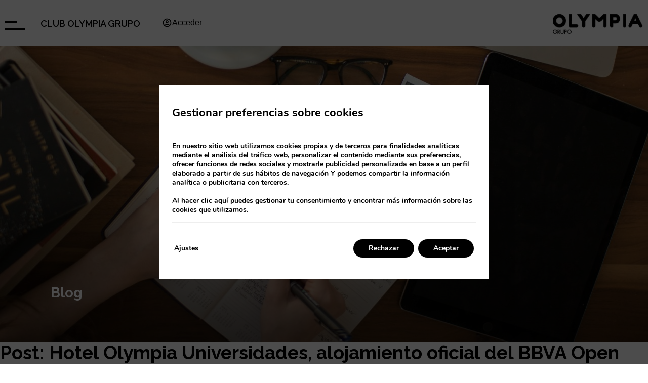

--- FILE ---
content_type: text/html; charset=UTF-8
request_url: https://www.olympiagrupo.com/tag/alojamiento-bbva-open-valencia/
body_size: 59638
content:
<!DOCTYPE html>
<html lang="es-ES">
<head>
	<meta charset="UTF-8">
	<meta name="viewport" content="width=device-width, initial-scale=1.0, viewport-fit=cover" />		<meta name='robots' content='index, follow, max-image-preview:large, max-snippet:-1, max-video-preview:-1' />

	<!-- This site is optimized with the Yoast SEO plugin v24.3 - https://yoast.com/wordpress/plugins/seo/ -->
	<title>Hotel Olympia Universidades, alojamiento oficial del BBVA Open Ciudad de Valencia - Olympia Grupo</title>
	<link rel="canonical" href="https://www.olympiagrupo.com/2019/06/28/hotel-olympia-universidades-alojamiento-oficial-del-bbva-open-ciudad-de-valencia/" />
	<meta property="og:locale" content="es_ES" />
	<meta property="og:type" content="article" />
	<meta property="og:title" content="Hotel Olympia Universidades, alojamiento oficial del BBVA Open Ciudad de Valencia - Olympia Grupo" />
	<meta property="og:description" content="El presidente del Club de Tenis Valencia, Ramiro Verdejo, y el director comercial y de marketing de Olympia Grupo, Francisco Riesco, han firmado el convenio por el que los hoteles del grupo se convierten en el alojamiento oficial para la cuarta edici&oacute;n del BBVA Open Ciudad de Valencia, que se disputar&aacute; en el Club de [&hellip;]" />
	<meta property="og:url" content="https://www.olympiagrupo.com/2019/06/28/hotel-olympia-universidades-alojamiento-oficial-del-bbva-open-ciudad-de-valencia/" />
	<meta property="og:site_name" content="Olympia Grupo" />
	<meta property="article:published_time" content="2019-06-28T11:50:13+00:00" />
	<meta property="article:modified_time" content="2023-06-12T08:44:26+00:00" />
	<meta property="og:image" content="http://olympiagrupo2017.webs3.mirai.es/files/IMG_4133_alargada_baja-300x151.jpg" />
	<meta name="twitter:card" content="summary_large_image" />
	<meta name="twitter:label1" content="Written by" />
	<meta name="twitter:data1" content="" />
	<meta name="twitter:label2" content="Est. reading time" />
	<meta name="twitter:data2" content="2 minutes" />
	<script type="application/ld+json" class="yoast-schema-graph">{"@context":"https://schema.org","@graph":[{"@type":"WebPage","@id":"https://www.olympiagrupo.com/2019/06/28/hotel-olympia-universidades-alojamiento-oficial-del-bbva-open-ciudad-de-valencia/","url":"https://www.olympiagrupo.com/2019/06/28/hotel-olympia-universidades-alojamiento-oficial-del-bbva-open-ciudad-de-valencia/","name":"Hotel Olympia Universidades, alojamiento oficial del BBVA Open Ciudad de Valencia - Olympia Grupo","isPartOf":{"@id":"https://www.olympiagrupo.com/#website"},"primaryImageOfPage":{"@id":"https://www.olympiagrupo.com/2019/06/28/hotel-olympia-universidades-alojamiento-oficial-del-bbva-open-ciudad-de-valencia/#primaryimage"},"image":{"@id":"https://www.olympiagrupo.com/2019/06/28/hotel-olympia-universidades-alojamiento-oficial-del-bbva-open-ciudad-de-valencia/#primaryimage"},"thumbnailUrl":"http://olympiagrupo2017.webs3.mirai.es/files/IMG_4133_alargada_baja-300x151.jpg","datePublished":"2019-06-28T11:50:13+00:00","dateModified":"2023-06-12T08:44:26+00:00","author":{"@id":""},"breadcrumb":{"@id":"https://www.olympiagrupo.com/2019/06/28/hotel-olympia-universidades-alojamiento-oficial-del-bbva-open-ciudad-de-valencia/#breadcrumb"},"inLanguage":"es-ES","potentialAction":[{"@type":"ReadAction","target":["https://www.olympiagrupo.com/2019/06/28/hotel-olympia-universidades-alojamiento-oficial-del-bbva-open-ciudad-de-valencia/"]}]},{"@type":"ImageObject","inLanguage":"es-ES","@id":"https://www.olympiagrupo.com/2019/06/28/hotel-olympia-universidades-alojamiento-oficial-del-bbva-open-ciudad-de-valencia/#primaryimage","url":"http://olympiagrupo2017.webs3.mirai.es/files/IMG_4133_alargada_baja-300x151.jpg","contentUrl":"http://olympiagrupo2017.webs3.mirai.es/files/IMG_4133_alargada_baja-300x151.jpg"},{"@type":"BreadcrumbList","@id":"https://www.olympiagrupo.com/2019/06/28/hotel-olympia-universidades-alojamiento-oficial-del-bbva-open-ciudad-de-valencia/#breadcrumb","itemListElement":[{"@type":"ListItem","position":1,"name":"Home","item":"https://www.olympiagrupo.com/"},{"@type":"ListItem","position":2,"name":"Hotel Olympia Universidades, alojamiento oficial del BBVA Open Ciudad de Valencia"}]},{"@type":"WebSite","@id":"https://www.olympiagrupo.com/#website","url":"https://www.olympiagrupo.com/","name":"Olympia Grupo","description":"Just another Mirai Sites site","potentialAction":[{"@type":"SearchAction","target":{"@type":"EntryPoint","urlTemplate":"https://www.olympiagrupo.com/?s={search_term_string}"},"query-input":{"@type":"PropertyValueSpecification","valueRequired":true,"valueName":"search_term_string"}}],"inLanguage":"es-ES"},{"@type":"Person","@id":"","url":"https://www.olympiagrupo.com/author/"}]}</script>
	<!-- / Yoast SEO plugin. -->


<link rel='dns-prefetch' href='//www.olympiagrupo.com' />
<link rel='dns-prefetch' href='//static.mirai.com' />
<link rel='stylesheet' id='css-normalize-css' href='https://www.olympiagrupo.com/app/mirai-themes/mirai-ma/resources/css/normalize.css' type='text/css' media='all' />
<link rel='stylesheet' id='wp-block-library-css' href='https://www.olympiagrupo.com/wp-includes/css/dist/block-library/style.min.css' type='text/css' media='all' />
<style id='classic-theme-styles-inline-css' type='text/css'>
/*! This file is auto-generated */
.wp-block-button__link{color:#fff;background-color:#32373c;border-radius:9999px;box-shadow:none;text-decoration:none;padding:calc(.667em + 2px) calc(1.333em + 2px);font-size:1.125em}.wp-block-file__button{background:#32373c;color:#fff;text-decoration:none}
</style>
<style id='global-styles-inline-css' type='text/css'>
:root{--wp--preset--aspect-ratio--square: 1;--wp--preset--aspect-ratio--4-3: 4/3;--wp--preset--aspect-ratio--3-4: 3/4;--wp--preset--aspect-ratio--3-2: 3/2;--wp--preset--aspect-ratio--2-3: 2/3;--wp--preset--aspect-ratio--16-9: 16/9;--wp--preset--aspect-ratio--9-16: 9/16;--wp--preset--color--black: #000000;--wp--preset--color--cyan-bluish-gray: #abb8c3;--wp--preset--color--white: #ffffff;--wp--preset--color--pale-pink: #f78da7;--wp--preset--color--vivid-red: #cf2e2e;--wp--preset--color--luminous-vivid-orange: #ff6900;--wp--preset--color--luminous-vivid-amber: #fcb900;--wp--preset--color--light-green-cyan: #7bdcb5;--wp--preset--color--vivid-green-cyan: #00d084;--wp--preset--color--pale-cyan-blue: #8ed1fc;--wp--preset--color--vivid-cyan-blue: #0693e3;--wp--preset--color--vivid-purple: #9b51e0;--wp--preset--gradient--vivid-cyan-blue-to-vivid-purple: linear-gradient(135deg,rgba(6,147,227,1) 0%,rgb(155,81,224) 100%);--wp--preset--gradient--light-green-cyan-to-vivid-green-cyan: linear-gradient(135deg,rgb(122,220,180) 0%,rgb(0,208,130) 100%);--wp--preset--gradient--luminous-vivid-amber-to-luminous-vivid-orange: linear-gradient(135deg,rgba(252,185,0,1) 0%,rgba(255,105,0,1) 100%);--wp--preset--gradient--luminous-vivid-orange-to-vivid-red: linear-gradient(135deg,rgba(255,105,0,1) 0%,rgb(207,46,46) 100%);--wp--preset--gradient--very-light-gray-to-cyan-bluish-gray: linear-gradient(135deg,rgb(238,238,238) 0%,rgb(169,184,195) 100%);--wp--preset--gradient--cool-to-warm-spectrum: linear-gradient(135deg,rgb(74,234,220) 0%,rgb(151,120,209) 20%,rgb(207,42,186) 40%,rgb(238,44,130) 60%,rgb(251,105,98) 80%,rgb(254,248,76) 100%);--wp--preset--gradient--blush-light-purple: linear-gradient(135deg,rgb(255,206,236) 0%,rgb(152,150,240) 100%);--wp--preset--gradient--blush-bordeaux: linear-gradient(135deg,rgb(254,205,165) 0%,rgb(254,45,45) 50%,rgb(107,0,62) 100%);--wp--preset--gradient--luminous-dusk: linear-gradient(135deg,rgb(255,203,112) 0%,rgb(199,81,192) 50%,rgb(65,88,208) 100%);--wp--preset--gradient--pale-ocean: linear-gradient(135deg,rgb(255,245,203) 0%,rgb(182,227,212) 50%,rgb(51,167,181) 100%);--wp--preset--gradient--electric-grass: linear-gradient(135deg,rgb(202,248,128) 0%,rgb(113,206,126) 100%);--wp--preset--gradient--midnight: linear-gradient(135deg,rgb(2,3,129) 0%,rgb(40,116,252) 100%);--wp--preset--font-size--small: 13px;--wp--preset--font-size--medium: 20px;--wp--preset--font-size--large: 36px;--wp--preset--font-size--x-large: 42px;--wp--preset--spacing--20: 0.44rem;--wp--preset--spacing--30: 0.67rem;--wp--preset--spacing--40: 1rem;--wp--preset--spacing--50: 1.5rem;--wp--preset--spacing--60: 2.25rem;--wp--preset--spacing--70: 3.38rem;--wp--preset--spacing--80: 5.06rem;--wp--preset--shadow--natural: 6px 6px 9px rgba(0, 0, 0, 0.2);--wp--preset--shadow--deep: 12px 12px 50px rgba(0, 0, 0, 0.4);--wp--preset--shadow--sharp: 6px 6px 0px rgba(0, 0, 0, 0.2);--wp--preset--shadow--outlined: 6px 6px 0px -3px rgba(255, 255, 255, 1), 6px 6px rgba(0, 0, 0, 1);--wp--preset--shadow--crisp: 6px 6px 0px rgba(0, 0, 0, 1);}:where(.is-layout-flex){gap: 0.5em;}:where(.is-layout-grid){gap: 0.5em;}body .is-layout-flex{display: flex;}.is-layout-flex{flex-wrap: wrap;align-items: center;}.is-layout-flex > :is(*, div){margin: 0;}body .is-layout-grid{display: grid;}.is-layout-grid > :is(*, div){margin: 0;}:where(.wp-block-columns.is-layout-flex){gap: 2em;}:where(.wp-block-columns.is-layout-grid){gap: 2em;}:where(.wp-block-post-template.is-layout-flex){gap: 1.25em;}:where(.wp-block-post-template.is-layout-grid){gap: 1.25em;}.has-black-color{color: var(--wp--preset--color--black) !important;}.has-cyan-bluish-gray-color{color: var(--wp--preset--color--cyan-bluish-gray) !important;}.has-white-color{color: var(--wp--preset--color--white) !important;}.has-pale-pink-color{color: var(--wp--preset--color--pale-pink) !important;}.has-vivid-red-color{color: var(--wp--preset--color--vivid-red) !important;}.has-luminous-vivid-orange-color{color: var(--wp--preset--color--luminous-vivid-orange) !important;}.has-luminous-vivid-amber-color{color: var(--wp--preset--color--luminous-vivid-amber) !important;}.has-light-green-cyan-color{color: var(--wp--preset--color--light-green-cyan) !important;}.has-vivid-green-cyan-color{color: var(--wp--preset--color--vivid-green-cyan) !important;}.has-pale-cyan-blue-color{color: var(--wp--preset--color--pale-cyan-blue) !important;}.has-vivid-cyan-blue-color{color: var(--wp--preset--color--vivid-cyan-blue) !important;}.has-vivid-purple-color{color: var(--wp--preset--color--vivid-purple) !important;}.has-black-background-color{background-color: var(--wp--preset--color--black) !important;}.has-cyan-bluish-gray-background-color{background-color: var(--wp--preset--color--cyan-bluish-gray) !important;}.has-white-background-color{background-color: var(--wp--preset--color--white) !important;}.has-pale-pink-background-color{background-color: var(--wp--preset--color--pale-pink) !important;}.has-vivid-red-background-color{background-color: var(--wp--preset--color--vivid-red) !important;}.has-luminous-vivid-orange-background-color{background-color: var(--wp--preset--color--luminous-vivid-orange) !important;}.has-luminous-vivid-amber-background-color{background-color: var(--wp--preset--color--luminous-vivid-amber) !important;}.has-light-green-cyan-background-color{background-color: var(--wp--preset--color--light-green-cyan) !important;}.has-vivid-green-cyan-background-color{background-color: var(--wp--preset--color--vivid-green-cyan) !important;}.has-pale-cyan-blue-background-color{background-color: var(--wp--preset--color--pale-cyan-blue) !important;}.has-vivid-cyan-blue-background-color{background-color: var(--wp--preset--color--vivid-cyan-blue) !important;}.has-vivid-purple-background-color{background-color: var(--wp--preset--color--vivid-purple) !important;}.has-black-border-color{border-color: var(--wp--preset--color--black) !important;}.has-cyan-bluish-gray-border-color{border-color: var(--wp--preset--color--cyan-bluish-gray) !important;}.has-white-border-color{border-color: var(--wp--preset--color--white) !important;}.has-pale-pink-border-color{border-color: var(--wp--preset--color--pale-pink) !important;}.has-vivid-red-border-color{border-color: var(--wp--preset--color--vivid-red) !important;}.has-luminous-vivid-orange-border-color{border-color: var(--wp--preset--color--luminous-vivid-orange) !important;}.has-luminous-vivid-amber-border-color{border-color: var(--wp--preset--color--luminous-vivid-amber) !important;}.has-light-green-cyan-border-color{border-color: var(--wp--preset--color--light-green-cyan) !important;}.has-vivid-green-cyan-border-color{border-color: var(--wp--preset--color--vivid-green-cyan) !important;}.has-pale-cyan-blue-border-color{border-color: var(--wp--preset--color--pale-cyan-blue) !important;}.has-vivid-cyan-blue-border-color{border-color: var(--wp--preset--color--vivid-cyan-blue) !important;}.has-vivid-purple-border-color{border-color: var(--wp--preset--color--vivid-purple) !important;}.has-vivid-cyan-blue-to-vivid-purple-gradient-background{background: var(--wp--preset--gradient--vivid-cyan-blue-to-vivid-purple) !important;}.has-light-green-cyan-to-vivid-green-cyan-gradient-background{background: var(--wp--preset--gradient--light-green-cyan-to-vivid-green-cyan) !important;}.has-luminous-vivid-amber-to-luminous-vivid-orange-gradient-background{background: var(--wp--preset--gradient--luminous-vivid-amber-to-luminous-vivid-orange) !important;}.has-luminous-vivid-orange-to-vivid-red-gradient-background{background: var(--wp--preset--gradient--luminous-vivid-orange-to-vivid-red) !important;}.has-very-light-gray-to-cyan-bluish-gray-gradient-background{background: var(--wp--preset--gradient--very-light-gray-to-cyan-bluish-gray) !important;}.has-cool-to-warm-spectrum-gradient-background{background: var(--wp--preset--gradient--cool-to-warm-spectrum) !important;}.has-blush-light-purple-gradient-background{background: var(--wp--preset--gradient--blush-light-purple) !important;}.has-blush-bordeaux-gradient-background{background: var(--wp--preset--gradient--blush-bordeaux) !important;}.has-luminous-dusk-gradient-background{background: var(--wp--preset--gradient--luminous-dusk) !important;}.has-pale-ocean-gradient-background{background: var(--wp--preset--gradient--pale-ocean) !important;}.has-electric-grass-gradient-background{background: var(--wp--preset--gradient--electric-grass) !important;}.has-midnight-gradient-background{background: var(--wp--preset--gradient--midnight) !important;}.has-small-font-size{font-size: var(--wp--preset--font-size--small) !important;}.has-medium-font-size{font-size: var(--wp--preset--font-size--medium) !important;}.has-large-font-size{font-size: var(--wp--preset--font-size--large) !important;}.has-x-large-font-size{font-size: var(--wp--preset--font-size--x-large) !important;}
:where(.wp-block-post-template.is-layout-flex){gap: 1.25em;}:where(.wp-block-post-template.is-layout-grid){gap: 1.25em;}
:where(.wp-block-columns.is-layout-flex){gap: 2em;}:where(.wp-block-columns.is-layout-grid){gap: 2em;}
:root :where(.wp-block-pullquote){font-size: 1.5em;line-height: 1.6;}
</style>
<link rel='stylesheet' id='contact-form-7-css' href='https://www.olympiagrupo.com/app/plugins/contact-form-7/includes/css/styles.css' type='text/css' media='all' />
<link rel='stylesheet' id='wp-job-manager-job-listings-css' href='https://www.olympiagrupo.com/app/plugins/wp-job-manager/assets/dist/css/job-listings.css' type='text/css' media='all' />
<link rel='stylesheet' id='wpml-legacy-horizontal-list-0-css' href='https://www.olympiagrupo.com/app/plugins/sitepress-multilingual-cms/templates/language-switchers/legacy-list-horizontal/style.min.css' type='text/css' media='all' />
<link rel='stylesheet' id='dashicons-css' href='https://www.olympiagrupo.com/wp-includes/css/dashicons.min.css' type='text/css' media='all' />
<link rel='stylesheet' id='wp-job-manager-applications-frontend-css' href='https://www.olympiagrupo.com/app/plugins/wp-job-manager-applications/assets/dist/css/frontend.css' type='text/css' media='all' />
<link rel='stylesheet' id='elementor-frontend-css' href='https://www.olympiagrupo.com/app/plugins/elementor/assets/css/frontend.min.css' type='text/css' media='all' />
<link rel='stylesheet' id='widget-image-css' href='https://www.olympiagrupo.com/app/plugins/elementor/assets/css/widget-image.min.css' type='text/css' media='all' />
<link rel='stylesheet' id='widget-nav-menu-css' href='https://www.olympiagrupo.com/app/plugins/elementor-pro/assets/css/widget-nav-menu.min.css' type='text/css' media='all' />
<link rel='stylesheet' id='e-animation-fadeIn-css' href='https://www.olympiagrupo.com/app/plugins/elementor/assets/lib/animations/styles/fadeIn.min.css' type='text/css' media='all' />
<link rel='stylesheet' id='e-popup-css' href='https://www.olympiagrupo.com/app/plugins/elementor-pro/assets/css/conditionals/popup.min.css' type='text/css' media='all' />
<link rel='stylesheet' id='widget-heading-css' href='https://www.olympiagrupo.com/app/plugins/elementor/assets/css/widget-heading.min.css' type='text/css' media='all' />
<link rel='stylesheet' id='e-animation-fadeInRight-css' href='https://www.olympiagrupo.com/app/plugins/elementor/assets/lib/animations/styles/fadeInRight.min.css' type='text/css' media='all' />
<link rel='stylesheet' id='e-sticky-css' href='https://www.olympiagrupo.com/app/plugins/elementor-pro/assets/css/modules/sticky.min.css' type='text/css' media='all' />
<link rel='stylesheet' id='e-animation-fadeInUp-css' href='https://www.olympiagrupo.com/app/plugins/elementor/assets/lib/animations/styles/fadeInUp.min.css' type='text/css' media='all' />
<link rel='stylesheet' id='eael-general-css' href='https://www.olympiagrupo.com/app/plugins/essential-addons-for-elementor-lite/assets/front-end/css/view/general.min.css' type='text/css' media='all' />
<link rel='stylesheet' id='eael-92-css' href='https://www.olympiagrupo.com/app/uploads/sites/323/essential-addons-elementor/eael-92.css' type='text/css' media='all' />
<link rel='stylesheet' id='widget-counter-css' href='https://www.olympiagrupo.com/app/plugins/elementor/assets/css/widget-counter.min.css' type='text/css' media='all' />
<link rel='stylesheet' id='e-motion-fx-css' href='https://www.olympiagrupo.com/app/plugins/elementor-pro/assets/css/modules/motion-fx.min.css' type='text/css' media='all' />
<link rel='stylesheet' id='widget-icon-box-css' href='https://www.olympiagrupo.com/app/plugins/elementor/assets/css/widget-icon-box.min.css' type='text/css' media='all' />
<link rel='stylesheet' id='widget-lottie-css' href='https://www.olympiagrupo.com/app/plugins/elementor-pro/assets/css/widget-lottie.min.css' type='text/css' media='all' />
<link rel='stylesheet' id='widget-spacer-css' href='https://www.olympiagrupo.com/app/plugins/elementor/assets/css/widget-spacer.min.css' type='text/css' media='all' />
<link rel='stylesheet' id='swiper-css' href='https://www.olympiagrupo.com/app/plugins/elementor/assets/lib/swiper/v8/css/swiper.min.css' type='text/css' media='all' />
<link rel='stylesheet' id='e-swiper-css' href='https://www.olympiagrupo.com/app/plugins/elementor/assets/css/conditionals/e-swiper.min.css' type='text/css' media='all' />
<link rel='stylesheet' id='widget-text-editor-css' href='https://www.olympiagrupo.com/app/plugins/elementor/assets/css/widget-text-editor.min.css' type='text/css' media='all' />
<link rel='stylesheet' id='elementor-icons-css' href='https://www.olympiagrupo.com/app/plugins/elementor/assets/lib/eicons/css/elementor-icons.min.css' type='text/css' media='all' />
<style id='elementor-icons-inline-css' type='text/css'>

		.elementor-add-new-section .elementor-add-templately-promo-button{
            background-color: #5d4fff;
            background-image: url(https://www.olympiagrupo.com/app/plugins/essential-addons-for-elementor-lite/assets/admin/images/templately/logo-icon.svg);
            background-repeat: no-repeat;
            background-position: center center;
            position: relative;
        }
        
		.elementor-add-new-section .elementor-add-templately-promo-button > i{
            height: 12px;
        }
        
        body .elementor-add-new-section .elementor-add-section-area-button {
            margin-left: 0;
        }

		.elementor-add-new-section .elementor-add-templately-promo-button{
            background-color: #5d4fff;
            background-image: url(https://www.olympiagrupo.com/app/plugins/essential-addons-for-elementor-lite/assets/admin/images/templately/logo-icon.svg);
            background-repeat: no-repeat;
            background-position: center center;
            position: relative;
        }
        
		.elementor-add-new-section .elementor-add-templately-promo-button > i{
            height: 12px;
        }
        
        body .elementor-add-new-section .elementor-add-section-area-button {
            margin-left: 0;
        }
</style>
<link rel='stylesheet' id='elementor-post-42-css' href='https://www.olympiagrupo.com/app/uploads/sites/323/elementor/css/post-42.css' type='text/css' media='all' />
<link rel='stylesheet' id='mima-elementor-fix-css' href='https://www.olympiagrupo.com/app/mirai-themes/mirai-ma/resources/css/elementor-fix.css' type='text/css' media='all' />
<link rel='stylesheet' id='elementor-icons-mirai-icofonts-css' href='https://www.olympiagrupo.com/app/mirai-themes/mirai-ma/icofonts/mirai-icofonts/style.css' type='text/css' media='all' />
<link rel='stylesheet' id='mirai-engine-2023-css' href='https://static.mirai.com/core/index.css' type='text/css' media='all' />
<link rel='stylesheet' id='mirai-engine-2018-css' href='https://www.olympiagrupo.com/app/themes/olympia-grupo-2022/resources/css/engine.css' type='text/css' media='all' />
<link rel='stylesheet' id='elementor-post-190-css' href='https://www.olympiagrupo.com/app/uploads/sites/323/elementor/css/post-190.css' type='text/css' media='all' />
<link rel='stylesheet' id='wpjmc-job-submit-styles-css' href='https://www.olympiagrupo.com/app/plugins/wpjm-elementor-connector/widgets/assets/css/select2.min.css' type='text/css' media='' />
<link rel='stylesheet' id='wp-job-manager-frontend-css' href='https://www.olympiagrupo.com/app/plugins/wp-job-manager/assets/dist/css/frontend.css' type='text/css' media='' />
<link rel='stylesheet' id='elementor-post-44-css' href='https://www.olympiagrupo.com/app/uploads/sites/323/elementor/css/post-44.css' type='text/css' media='all' />
<link rel='stylesheet' id='elementor-post-92-css' href='https://www.olympiagrupo.com/app/uploads/sites/323/elementor/css/post-92.css' type='text/css' media='all' />
<link rel='stylesheet' id='elementor-post-5799-css' href='https://www.olympiagrupo.com/app/uploads/sites/323/elementor/css/post-5799.css' type='text/css' media='all' />
<link rel='stylesheet' id='moove_gdpr_frontend-css' href='https://www.olympiagrupo.com/app/plugins/gdpr-cookie-compliance/dist/styles/gdpr-main.css' type='text/css' media='all' />
<style id='moove_gdpr_frontend-inline-css' type='text/css'>
#moove_gdpr_cookie_modal,#moove_gdpr_cookie_info_bar,.gdpr_cookie_settings_shortcode_content{font-family:Nunito,sans-serif}#moove_gdpr_save_popup_settings_button{background-color:#373737;color:#fff}#moove_gdpr_save_popup_settings_button:hover{background-color:#000}#moove_gdpr_cookie_info_bar .moove-gdpr-info-bar-container .moove-gdpr-info-bar-content a.mgbutton,#moove_gdpr_cookie_info_bar .moove-gdpr-info-bar-container .moove-gdpr-info-bar-content button.mgbutton{background-color:#000}#moove_gdpr_cookie_modal .moove-gdpr-modal-content .moove-gdpr-modal-footer-content .moove-gdpr-button-holder a.mgbutton,#moove_gdpr_cookie_modal .moove-gdpr-modal-content .moove-gdpr-modal-footer-content .moove-gdpr-button-holder button.mgbutton,.gdpr_cookie_settings_shortcode_content .gdpr-shr-button.button-green{background-color:#000;border-color:#000}#moove_gdpr_cookie_modal .moove-gdpr-modal-content .moove-gdpr-modal-footer-content .moove-gdpr-button-holder a.mgbutton:hover,#moove_gdpr_cookie_modal .moove-gdpr-modal-content .moove-gdpr-modal-footer-content .moove-gdpr-button-holder button.mgbutton:hover,.gdpr_cookie_settings_shortcode_content .gdpr-shr-button.button-green:hover{background-color:#fff;color:#000}#moove_gdpr_cookie_modal .moove-gdpr-modal-content .moove-gdpr-modal-close i,#moove_gdpr_cookie_modal .moove-gdpr-modal-content .moove-gdpr-modal-close span.gdpr-icon{background-color:#000;border:1px solid #000}#moove_gdpr_cookie_info_bar span.change-settings-button.focus-g,#moove_gdpr_cookie_info_bar span.change-settings-button:focus,#moove_gdpr_cookie_info_bar button.change-settings-button.focus-g,#moove_gdpr_cookie_info_bar button.change-settings-button:focus{-webkit-box-shadow:0 0 1px 3px #000;-moz-box-shadow:0 0 1px 3px #000;box-shadow:0 0 1px 3px #000}#moove_gdpr_cookie_modal .moove-gdpr-modal-content .moove-gdpr-modal-close i:hover,#moove_gdpr_cookie_modal .moove-gdpr-modal-content .moove-gdpr-modal-close span.gdpr-icon:hover,#moove_gdpr_cookie_info_bar span[data-href]>u.change-settings-button{color:#000}#moove_gdpr_cookie_modal .moove-gdpr-modal-content .moove-gdpr-modal-left-content #moove-gdpr-menu li.menu-item-selected a span.gdpr-icon,#moove_gdpr_cookie_modal .moove-gdpr-modal-content .moove-gdpr-modal-left-content #moove-gdpr-menu li.menu-item-selected button span.gdpr-icon{color:inherit}#moove_gdpr_cookie_modal .moove-gdpr-modal-content .moove-gdpr-modal-left-content #moove-gdpr-menu li a span.gdpr-icon,#moove_gdpr_cookie_modal .moove-gdpr-modal-content .moove-gdpr-modal-left-content #moove-gdpr-menu li button span.gdpr-icon{color:inherit}#moove_gdpr_cookie_modal .gdpr-acc-link{line-height:0;font-size:0;color:transparent;position:absolute}#moove_gdpr_cookie_modal .moove-gdpr-modal-content .moove-gdpr-modal-close:hover i,#moove_gdpr_cookie_modal .moove-gdpr-modal-content .moove-gdpr-modal-left-content #moove-gdpr-menu li a,#moove_gdpr_cookie_modal .moove-gdpr-modal-content .moove-gdpr-modal-left-content #moove-gdpr-menu li button,#moove_gdpr_cookie_modal .moove-gdpr-modal-content .moove-gdpr-modal-left-content #moove-gdpr-menu li button i,#moove_gdpr_cookie_modal .moove-gdpr-modal-content .moove-gdpr-modal-left-content #moove-gdpr-menu li a i,#moove_gdpr_cookie_modal .moove-gdpr-modal-content .moove-gdpr-tab-main .moove-gdpr-tab-main-content a:hover,#moove_gdpr_cookie_info_bar.moove-gdpr-dark-scheme .moove-gdpr-info-bar-container .moove-gdpr-info-bar-content a.mgbutton:hover,#moove_gdpr_cookie_info_bar.moove-gdpr-dark-scheme .moove-gdpr-info-bar-container .moove-gdpr-info-bar-content button.mgbutton:hover,#moove_gdpr_cookie_info_bar.moove-gdpr-dark-scheme .moove-gdpr-info-bar-container .moove-gdpr-info-bar-content a:hover,#moove_gdpr_cookie_info_bar.moove-gdpr-dark-scheme .moove-gdpr-info-bar-container .moove-gdpr-info-bar-content button:hover,#moove_gdpr_cookie_info_bar.moove-gdpr-dark-scheme .moove-gdpr-info-bar-container .moove-gdpr-info-bar-content span.change-settings-button:hover,#moove_gdpr_cookie_info_bar.moove-gdpr-dark-scheme .moove-gdpr-info-bar-container .moove-gdpr-info-bar-content button.change-settings-button:hover,#moove_gdpr_cookie_info_bar.moove-gdpr-dark-scheme .moove-gdpr-info-bar-container .moove-gdpr-info-bar-content u.change-settings-button:hover,#moove_gdpr_cookie_info_bar span[data-href]>u.change-settings-button,#moove_gdpr_cookie_info_bar.moove-gdpr-dark-scheme .moove-gdpr-info-bar-container .moove-gdpr-info-bar-content a.mgbutton.focus-g,#moove_gdpr_cookie_info_bar.moove-gdpr-dark-scheme .moove-gdpr-info-bar-container .moove-gdpr-info-bar-content button.mgbutton.focus-g,#moove_gdpr_cookie_info_bar.moove-gdpr-dark-scheme .moove-gdpr-info-bar-container .moove-gdpr-info-bar-content a.focus-g,#moove_gdpr_cookie_info_bar.moove-gdpr-dark-scheme .moove-gdpr-info-bar-container .moove-gdpr-info-bar-content button.focus-g,#moove_gdpr_cookie_info_bar.moove-gdpr-dark-scheme .moove-gdpr-info-bar-container .moove-gdpr-info-bar-content a.mgbutton:focus,#moove_gdpr_cookie_info_bar.moove-gdpr-dark-scheme .moove-gdpr-info-bar-container .moove-gdpr-info-bar-content button.mgbutton:focus,#moove_gdpr_cookie_info_bar.moove-gdpr-dark-scheme .moove-gdpr-info-bar-container .moove-gdpr-info-bar-content a:focus,#moove_gdpr_cookie_info_bar.moove-gdpr-dark-scheme .moove-gdpr-info-bar-container .moove-gdpr-info-bar-content button:focus,#moove_gdpr_cookie_info_bar.moove-gdpr-dark-scheme .moove-gdpr-info-bar-container .moove-gdpr-info-bar-content span.change-settings-button.focus-g,span.change-settings-button:focus,button.change-settings-button.focus-g,button.change-settings-button:focus,#moove_gdpr_cookie_info_bar.moove-gdpr-dark-scheme .moove-gdpr-info-bar-container .moove-gdpr-info-bar-content u.change-settings-button.focus-g,#moove_gdpr_cookie_info_bar.moove-gdpr-dark-scheme .moove-gdpr-info-bar-container .moove-gdpr-info-bar-content u.change-settings-button:focus{color:#000}#moove_gdpr_cookie_modal.gdpr_lightbox-hide{display:none}#moove_gdpr_cookie_info_bar.gdpr-full-screen-infobar .moove-gdpr-info-bar-container .moove-gdpr-info-bar-content .moove-gdpr-cookie-notice p a{color:#000!important}
</style>
<link rel='stylesheet' id='gdpr_cc_addon_frontend-css' href='https://www.olympiagrupo.com/app/plugins/gdpr-cookie-compliance-addon/assets/css/gdpr_cc_addon.css' type='text/css' media='all' />
<link rel='stylesheet' id='maai-main-css' href='https://www.olympiagrupo.com/app/themes/olympia-grupo-2022/style.css' type='text/css' media='all' />
<link rel='stylesheet' id='mi-global-fixes-css' href='https://www.olympiagrupo.com/app/mirai-themes/mirai-ma/resources/css/global-fixes.css' type='text/css' media='all' />
<link rel='stylesheet' id='google-fonts-1-css' href='https://fonts.googleapis.com/css?family=Raleway%3A100%2C100italic%2C200%2C200italic%2C300%2C300italic%2C400%2C400italic%2C500%2C500italic%2C600%2C600italic%2C700%2C700italic%2C800%2C800italic%2C900%2C900italic&#038;display=auto&#038;ver=6.6.2' type='text/css' media='all' />
<link rel='stylesheet' id='elementor-icons-shared-0-css' href='https://www.olympiagrupo.com/app/plugins/elementor/assets/lib/font-awesome/css/fontawesome.min.css' type='text/css' media='all' />
<link rel='stylesheet' id='elementor-icons-fa-regular-css' href='https://www.olympiagrupo.com/app/plugins/elementor/assets/lib/font-awesome/css/regular.min.css' type='text/css' media='all' />
<link rel='stylesheet' id='elementor-icons-fa-solid-css' href='https://www.olympiagrupo.com/app/plugins/elementor/assets/lib/font-awesome/css/solid.min.css' type='text/css' media='all' />
<link rel="preconnect" href="https://fonts.gstatic.com/" crossorigin><script type="text/javascript" src="https://www.olympiagrupo.com/wp-includes/js/jquery/jquery.min.js" id="jquery-core-js"></script>
<script type="text/javascript" src="https://www.olympiagrupo.com/wp-includes/js/jquery/jquery-migrate.min.js" id="jquery-migrate-js"></script>
<meta name="generator" content="WPML ver:4.6.15 stt:1,27,2;" />
<meta name="generator" content="Elementor 3.27.1; features: additional_custom_breakpoints; settings: css_print_method-external, google_font-enabled, font_display-auto">
<style type="text/css">.recentcomments a{display:inline !important;padding:0 !important;margin:0 !important;}</style>			<style>
				.e-con.e-parent:nth-of-type(n+4):not(.e-lazyloaded):not(.e-no-lazyload),
				.e-con.e-parent:nth-of-type(n+4):not(.e-lazyloaded):not(.e-no-lazyload) * {
					background-image: none !important;
				}
				@media screen and (max-height: 1024px) {
					.e-con.e-parent:nth-of-type(n+3):not(.e-lazyloaded):not(.e-no-lazyload),
					.e-con.e-parent:nth-of-type(n+3):not(.e-lazyloaded):not(.e-no-lazyload) * {
						background-image: none !important;
					}
				}
				@media screen and (max-height: 640px) {
					.e-con.e-parent:nth-of-type(n+2):not(.e-lazyloaded):not(.e-no-lazyload),
					.e-con.e-parent:nth-of-type(n+2):not(.e-lazyloaded):not(.e-no-lazyload) * {
						background-image: none !important;
					}
				}
			</style>
			<link rel="icon" href="https://static-resources-elementor.mirai.com/wp-content/uploads/sites/323/cropped-cropped-o-grupo-32x32.jpg" sizes="32x32" />
<link rel="icon" href="https://static-resources-elementor.mirai.com/wp-content/uploads/sites/323/cropped-cropped-o-grupo-192x192.jpg" sizes="192x192" />
<link rel="apple-touch-icon" href="https://static-resources-elementor.mirai.com/wp-content/uploads/sites/323/cropped-cropped-o-grupo-180x180.jpg" />
<meta name="msapplication-TileImage" content="https://static-resources-elementor.mirai.com/wp-content/uploads/sites/323/cropped-cropped-o-grupo-270x270.jpg" />
    <script>
    window.dataLayer = window.dataLayer || [];
    function gtag(){dataLayer.push(arguments);}
    gtag('consent', 'default', {
        'ad_storage': 'denied',
        'ad_user_data': 'denied',
        'ad_personalization': 'denied',
        'analytics_storage': 'denied'
    });
    </script>
    </head>
<body class="archive -template-default page page-id- page-parent cat-hotel-olympia-universidades mi-deflang-es mi-curlang-es olympia-grupo-2022 elementor-default elementor-template-full-width elementor-kit-42 elementor-page-5799">
<div data-elementor-type="header" data-elementor-id="44" class="elementor elementor-44 elementor-location-header" data-elementor-post-type="elementor_library">
					<section class="elementor-section elementor-top-section elementor-element elementor-element-8032301 elementor-section-height-default elementor-section-height-default elementor-section-boxed" data-id="8032301" data-element_type="section">
						<div class="elementor-container elementor-column-gap-default">
					<div class="elementor-column elementor-col-100 elementor-top-column elementor-element elementor-element-5957420" data-id="5957420" data-element_type="column">
			<div class="elementor-widget-wrap">
							</div>
		</div>
					</div>
		</section>
				<section class="elementor-section elementor-top-section elementor-element elementor-element-1ccb1932 elementor-section-full_width elementor-widget__width-inherit elementor-absolute elementor-section-full_width header-corpo elementor-section-height-default elementor-section-height-default" data-id="1ccb1932" data-element_type="section" data-settings='{"_position":"absolute"}'>
						<div class="elementor-container elementor-column-gap-default">
					<div class="elementor-column elementor-col-100 elementor-top-column elementor-element elementor-element-7f6a622a" data-id="7f6a622a" data-element_type="column">
			<div class="elementor-widget-wrap elementor-element-populated">
						<section class="elementor-section elementor-inner-section elementor-element elementor-element-44545ad5 elementor-section-height-default elementor-section-height-default elementor-section-boxed" data-id="44545ad5" data-element_type="section" data-settings='{"background_background":"classic"}'>
						<div class="elementor-container elementor-column-gap-default">
					<div class="elementor-column elementor-col-100 elementor-inner-column elementor-element elementor-element-5b274124" data-id="5b274124" data-element_type="column">
			<div class="elementor-widget-wrap">
							</div>
		</div>
					</div>
		</section>
				<header class="elementor-section elementor-inner-section elementor-element elementor-element-50983461 elementor-hidden-mobile elementor-hidden-tablet elementor-section-height-default elementor-section-height-default elementor-section-boxed" data-id="50983461" data-element_type="section" data-settings='{"sticky":"top","background_background":"classic","sticky_on":["desktop","tablet","mobile"],"sticky_offset":0,"sticky_effects_offset":0,"sticky_anchor_link_offset":0}'>
						<div class="elementor-container elementor-column-gap-default">
					<div class="elementor-column elementor-col-100 elementor-inner-column elementor-element elementor-element-619b4c" data-id="619b4c" data-element_type="column" data-settings='{"background_background":"classic"}'>
			<div class="elementor-widget-wrap elementor-element-populated">
						<section class="elementor-section elementor-inner-section elementor-element elementor-element-7e47e9a3 elementor-section-content-middle elementor-widget__width-auto elementor-section-height-default elementor-section-height-default elementor-section-boxed" data-id="7e47e9a3" data-element_type="section" data-settings='{"background_background":"classic"}'>
						<div class="elementor-container elementor-column-gap-default">
					<div class="elementor-column elementor-col-50 elementor-inner-column elementor-element elementor-element-533184f9" data-id="533184f9" data-element_type="column">
			<div class="elementor-widget-wrap elementor-element-populated">
						<div class="elementor-element elementor-element-7c336744 elementor-widget__width-auto header-menu-open elementor-widget elementor-widget-html" data-id="7c336744" data-element_type="widget" data-widget_type="html.default">
				<div class="elementor-widget-container">
					<div class="mobile-menu">
    
    <div class="mobile-menu_line mobile-menu_line_2"></div>
    
    <div class="mobile-menu_line mobile-menu_line_1"></div>
</div>				</div>
				</div>
				<div class="elementor-element elementor-element-3a93b72 text_club elementor-hidden-tablet elementor-hidden-mobile elementor-widget elementor-widget-heading" data-id="3a93b72" data-element_type="widget" id="txt" data-widget_type="heading.default">
				<div class="elementor-widget-container">
					<p class="text_club elementor-heading-title elementor-size-default">CLUB OLYMPIA GRUPO</p>				</div>
				</div>
					</div>
		</div>
				<div class="elementor-column elementor-col-50 elementor-inner-column elementor-element elementor-element-89b7461 mirai_profile elementor-hidden-tablet" data-id="89b7461" data-element_type="column">
			<div class="elementor-widget-wrap elementor-element-populated">
						<div class="elementor-element elementor-element-c0b62d8 elementor-widget__width-auto elementor-widget elementor-widget-Mirai-Club-Login" data-id="c0b62d8" data-element_type="widget" data-widget_type="Mirai-Club-Login.default">
				<div class="elementor-widget-container">
					<div data-mirai-component="session"></div>				</div>
				</div>
					</div>
		</div>
					</div>
		</section>
				<div class="elementor-element elementor-element-251065ea elementor-widget__width-auto header-logo-main elementor-absolute elementor-widget elementor-widget-image" data-id="251065ea" data-element_type="widget" data-settings='{"_position":"absolute"}' data-widget_type="image.default">
				<div class="elementor-widget-container">
																<a href="https://www.olympiagrupo.com">
							<img width="400" height="178" src="https://static-resources-elementor.mirai.com/wp-content/uploads/sites/323/olympiaGrupoLogo.png" class="attachment-full size-full wp-image-731" alt="Hotel Olympia Universidades, alojamiento oficial del BBVA Open Ciudad de Valencia - Olympia Grupo" srcset="https://static-resources-elementor.mirai.com/wp-content/uploads/sites/323/olympiaGrupoLogo.png 400w, https://static-resources-elementor.mirai.com/wp-content/uploads/sites/323/olympiaGrupoLogo-300x134.png 300w" sizes="(max-width: 400px) 100vw, 400px">								</a>
															</div>
				</div>
				<div class="elementor-element elementor-element-d33d3f8 elementor-widget__width-auto elementor-align-center header-book-btn elementor-absolute elementor-invisible elementor-widget elementor-widget-button" data-id="d33d3f8" data-element_type="widget" data-settings='{"_animation":"fadeInRight","_position":"absolute"}' data-widget_type="button.default">
				<div class="elementor-widget-container">
									<div class="elementor-button-wrapper">
					<a class="header-book-btn elementor-button elementor-button-link elementor-size-sm" href="#elementor-action%3Aaction%3Dpopup%3Aopen%26settings%3DeyJpZCI6MjExLCJ0b2dnbGUiOmZhbHNlfQ%3D%3D">
						<span class="elementor-button-content-wrapper">
									<span class="elementor-button-text">Reservar</span>
					</span>
					</a>
				</div>
								</div>
				</div>
					</div>
		</div>
					</div>
		</header>
				<header class="elementor-section elementor-inner-section elementor-element elementor-element-d32cf19 elementor-section-content-space-between elementor-section-full_width elementor-widget-mobile__width-inherit elementor-hidden-desktop elementor-section-height-default elementor-section-height-default elementor-section-boxed" data-id="d32cf19" data-element_type="section" data-settings='{"sticky":"top","background_background":"classic","sticky_on":["desktop","tablet","mobile"],"sticky_offset":0,"sticky_effects_offset":0,"sticky_anchor_link_offset":0}'>
						<div class="elementor-container elementor-column-gap-no">
					<div class="elementor-column elementor-col-100 elementor-inner-column elementor-element elementor-element-422923bf" data-id="422923bf" data-element_type="column">
			<div class="elementor-widget-wrap elementor-element-populated">
						<div class="elementor-element elementor-element-79638965 elementor-widget__width-auto header-menu-open elementor-widget elementor-widget-html" data-id="79638965" data-element_type="widget" data-widget_type="html.default">
				<div class="elementor-widget-container">
					<div class="mobile-menu">
    
    <div class="mobile-menu_line mobile-menu_line_2"></div>
    
    <div class="mobile-menu_line mobile-menu_line_1"></div>
</div>				</div>
				</div>
				<div class="elementor-element elementor-element-18f95af6 elementor-widget__width-auto header-logo-main-mb elementor-widget elementor-widget-image" data-id="18f95af6" data-element_type="widget" data-widget_type="image.default">
				<div class="elementor-widget-container">
																<a href="https://www.olympiagrupo.com">
							<img width="400" height="178" src="https://static-resources-elementor.mirai.com/wp-content/uploads/sites/323/olympiaGrupoLogo.png" class="attachment-full size-full wp-image-731" alt="Hotel Olympia Universidades, alojamiento oficial del BBVA Open Ciudad de Valencia - Olympia Grupo" srcset="https://static-resources-elementor.mirai.com/wp-content/uploads/sites/323/olympiaGrupoLogo.png 400w, https://static-resources-elementor.mirai.com/wp-content/uploads/sites/323/olympiaGrupoLogo-300x134.png 300w" sizes="(max-width: 400px) 100vw, 400px">								</a>
															</div>
				</div>
				<div class="elementor-element elementor-element-db64abe elementor-widget__width-auto mirai_profile elementor-widget elementor-widget-Mirai-Club-Login" data-id="db64abe" data-element_type="widget" data-widget_type="Mirai-Club-Login.default">
				<div class="elementor-widget-container">
					<div data-mirai-component="session"></div>				</div>
				</div>
				<div class="elementor-section elementor-inner-section elementor-element elementor-element-5893a482 elementor-section-full_width elementor-widget-mobile__width-auto elementor-hidden-desktop elementor-widget-tablet__width-auto elementor-section-full_width header-book-btn-mb-wrap elementor-section-height-default elementor-section-height-default elementor-section-boxed" data-id="5893a482" data-element_type="section" data-settings='{"background_background":"classic","animation_tablet":"none"}'>
						<div class="elementor-container elementor-column-gap-no">
					<div class="elementor-column elementor-col-100 elementor-inner-column elementor-element elementor-element-f70ad6a" data-id="f70ad6a" data-element_type="column" data-settings='{"background_background":"classic"}'>
			<div class="elementor-widget-wrap elementor-element-populated">
						<div class="elementor-element elementor-element-6c160c6c elementor-view-stacked elementor-shape-square elementor-widget-mobile__width-auto elementor-widget-tablet__width-auto header-book-btn-mb elementor-widget elementor-widget-icon" data-id="6c160c6c" data-element_type="widget" data-settings='{"_animation_mobile":"none","_animation_tablet":"none"}' data-widget_type="icon.default">
				<div class="elementor-widget-container">
							<div class="elementor-icon-wrapper">
			<a class="elementor-icon" href="#elementor-action%3Aaction%3Dpopup%3Aopen%26settings%3DeyJpZCI6MjExLCJ0b2dnbGUiOmZhbHNlfQ%3D%3D">
			<i aria-hidden="true" class="far fa-calendar"></i>			</a>
		</div>
						</div>
				</div>
					</div>
		</div>
					</div>
		</div>
					</div>
		</div>
					</div>
		</header>
					</div>
		</div>
					</div>
		</section>
				<section class="elementor-section elementor-top-section elementor-element elementor-element-22e5a126 elementor-section-full_width elementor-widget__width-inherit elementor-absolute elementor-hidden-tablet elementor-hidden-mobile elementor-hidden-desktop elementor-section-height-default elementor-section-height-default" data-id="22e5a126" data-element_type="section" data-settings='{"_position":"absolute","animation":"none","animation_delay":1.5}'>
						<div class="elementor-container elementor-column-gap-default">
					<div class="elementor-column elementor-col-100 elementor-top-column elementor-element elementor-element-75341c20 elementor-hidden-desktop elementor-hidden-tablet elementor-hidden-mobile" data-id="75341c20" data-element_type="column">
			<div class="elementor-widget-wrap elementor-element-populated">
						<div class="elementor-element elementor-element-7218a0d9 elementor-widget__width-auto elementor-fixed elementor-hidden-desktop elementor-hidden-tablet elementor-hidden-mobile elementor-invisible elementor-widget elementor-widget-image" data-id="7218a0d9" data-element_type="widget" data-settings='{"_animation":"fadeInUp","_position":"fixed"}' data-widget_type="image.default">
				<div class="elementor-widget-container">
																<a href="https://www.olympiagrupo.com/bono-viatgem-cv/">
							<img width="132" height="156" src="https://static-resources-elementor.mirai.com/wp-content/uploads/sites/323/bono-link-home-1.jpg" class="attachment-large size-large wp-image-50" alt="Hotel Olympia Universidades, alojamiento oficial del BBVA Open Ciudad de Valencia - Olympia Grupo">								</a>
															</div>
				</div>
					</div>
		</div>
					</div>
		</section>
				<section class="elementor-section elementor-top-section elementor-element elementor-element-6db62819 elementor-section-full_width elementor-widget__width-inherit elementor-absolute elementor-hidden-desktop elementor-hidden-tablet elementor-hidden-mobile elementor-section-height-default elementor-section-height-default" data-id="6db62819" data-element_type="section" data-settings='{"_position":"absolute","animation":"none","animation_delay":1.5}'>
						<div class="elementor-container elementor-column-gap-default">
					<div class="elementor-column elementor-col-100 elementor-top-column elementor-element elementor-element-3304f6a" data-id="3304f6a" data-element_type="column">
			<div class="elementor-widget-wrap elementor-element-populated">
						<div class="elementor-element elementor-element-16d49d92 elementor-widget__width-auto elementor-absolute elementor-view-default elementor-widget elementor-widget-icon" data-id="16d49d92" data-element_type="widget" data-settings='{"_position":"absolute"}' data-widget_type="icon.default">
				<div class="elementor-widget-container">
							<div class="elementor-icon-wrapper">
			<a class="elementor-icon" href="https://wa.me/34644773066">
			<svg xmlns="http://www.w3.org/2000/svg" width="70" height="71" viewbox="0 0 70 71" fill="none"><g clip-path="url(#clip0_138_976)"><path d="M18.5007 60.4436L19.6451 61.0139C24.4138 63.8649 29.7543 65.1954 35.0951 65.1954C51.88 65.1954 65.6132 51.5101 65.6132 34.7836C65.6132 26.8006 62.3705 19.0075 56.6485 13.3052C50.9263 7.6029 43.2966 4.37177 35.0951 4.37177C18.3101 4.37177 4.57673 18.0571 4.76759 34.9738C4.76759 40.6758 6.48423 46.1882 9.34521 50.9398L10.1081 52.0804L7.05654 63.2949L18.5007 60.4436Z" fill="black"></path><path d="M59.8918 10.264C53.4067 3.61152 44.4421 0 35.2866 0C15.8315 0 0.190859 15.7761 0.381445 34.9735C0.381445 41.056 2.09809 46.9485 4.95934 52.2704L0 70.3274L18.5016 65.5756C23.6515 68.4269 29.3735 69.7574 35.096 69.7574C54.3605 69.7574 70.0011 53.981 70.0011 34.7839C70.0011 25.47 66.3767 16.7265 59.8918 10.264ZM35.2866 63.8652C30.1366 63.8652 24.9867 62.5349 20.5997 59.8738L19.4554 59.3035L8.39262 62.1545L11.2536 51.3205L10.4907 50.1799C2.09809 36.6847 6.10367 18.8173 19.8368 10.4539C33.5699 2.09078 51.3086 6.08242 59.7012 19.7677C68.0936 33.4531 64.088 51.13 50.3552 59.4934C45.9678 62.3444 40.6273 63.8652 35.2866 63.8652ZM52.0715 42.7672L49.9734 41.8167C49.9734 41.8167 46.9219 40.4862 45.0144 39.5358C44.8235 39.5358 44.6329 39.3456 44.4421 39.3456C43.8698 39.3456 43.4883 39.5358 43.1069 39.7259C43.1069 39.7259 42.9163 39.9159 40.2459 42.9571C40.055 43.3372 39.6736 43.5274 39.2921 43.5274H39.1013C38.9107 43.5274 38.5293 43.3372 38.3384 43.1473L37.3846 42.7672C35.2866 41.8167 33.3793 40.6761 31.8533 39.1556C31.4718 38.7755 30.8995 38.3954 30.5181 38.0153C29.1829 36.6847 27.8477 35.164 26.8942 33.4533L26.7034 33.0732C26.5128 32.883 26.5128 32.6931 26.3219 32.313C26.3219 31.9329 26.3219 31.5527 26.5128 31.3625C26.5128 31.3625 27.2757 30.4121 27.8477 29.8421C28.2294 29.4617 28.42 28.8917 28.8014 28.5115C29.1829 27.9412 29.3737 27.181 29.1829 26.6107C28.9923 25.6602 26.7034 20.5282 26.1313 19.3879C25.7496 18.8176 25.3684 18.6277 24.7961 18.4375H22.698C22.3163 18.4375 21.9352 18.6277 21.5534 18.6277L21.3626 18.8176C20.9811 19.0078 20.5997 19.3879 20.2182 19.5778C19.8368 19.9582 19.6459 20.3381 19.2645 20.7184C17.9293 22.4291 17.1664 24.5199 17.1664 26.6107C17.1664 28.1311 17.5479 29.6519 18.1202 30.9824L18.311 31.5527C20.0277 35.164 22.3163 38.3954 25.3684 41.2464L26.1313 42.0067C26.7034 42.577 27.2757 42.9571 27.6571 43.5271C31.6627 46.9487 36.2403 49.4196 41.3902 50.7502C41.9625 50.9401 42.7254 50.9401 43.2977 51.1303H45.205C46.1587 51.1303 47.303 50.7502 48.0662 50.3701C48.6382 49.9899 49.0197 49.9899 49.4011 49.6098L49.7829 49.2294C50.1643 48.8493 50.5457 48.6594 50.9272 48.2793C51.3086 47.8992 51.6901 47.519 51.8809 47.1386C52.2624 46.3784 52.453 45.428 52.6438 44.4778V43.1473C52.6438 43.1473 52.453 42.9571 52.0715 42.7672Z" fill="white"></path></g><defs><clippath id="clip0_138_976"><rect width="70" height="70.5738" fill="white"></rect></clippath></defs></svg>			</a>
		</div>
						</div>
				</div>
					</div>
		</div>
					</div>
		</section>
				<section class="elementor-section elementor-top-section elementor-element elementor-element-2c61436 elementor-section-height-min-height elementor-section-items-stretch elementor-section-full_width header-single-job elementor-section-height-default" data-id="2c61436" data-element_type="section" data-settings='{"background_background":"classic"}'>
						<div class="elementor-container elementor-column-gap-default">
					<div class="elementor-column elementor-col-100 elementor-top-column elementor-element elementor-element-5a8f499" data-id="5a8f499" data-element_type="column">
			<div class="elementor-widget-wrap">
							</div>
		</div>
					</div>
		</section>
				</div>
<div data-elementor-type="archive" data-elementor-id="5799" class="elementor elementor-5799 elementor-location-archive" data-elementor-post-type="elementor_library">
					<section class="elementor-section elementor-top-section elementor-element elementor-element-2ecdb7e elementor-section-full_width elementor-section-height-default elementor-section-height-default" data-id="2ecdb7e" data-element_type="section">
						<div class="elementor-container elementor-column-gap-default">
					<div class="elementor-column elementor-col-100 elementor-top-column elementor-element elementor-element-e2b9a93" data-id="e2b9a93" data-element_type="column">
			<div class="elementor-widget-wrap elementor-element-populated">
						<div class="elementor-element elementor-element-6dd9174 elementor-widget elementor-widget-image" data-id="6dd9174" data-element_type="widget" data-widget_type="image.default">
				<div class="elementor-widget-container">
															<img width="1440" height="674" src="https://static-resources-elementor.mirai.com/wp-content/uploads/sites/323/blog-3.jpg" class="attachment-full size-full wp-image-5783" alt="Hotel Olympia Universidades, alojamiento oficial del BBVA Open Ciudad de Valencia - Olympia Grupo" srcset="https://static-resources-elementor.mirai.com/wp-content/uploads/sites/323/blog-3.jpg 1440w, https://static-resources-elementor.mirai.com/wp-content/uploads/sites/323/blog-3-300x140.jpg 300w, https://static-resources-elementor.mirai.com/wp-content/uploads/sites/323/blog-3-1024x479.jpg 1024w, https://static-resources-elementor.mirai.com/wp-content/uploads/sites/323/blog-3-768x359.jpg 768w" sizes="(max-width: 1440px) 100vw, 1440px">															</div>
				</div>
				<section class="elementor-section elementor-inner-section elementor-element elementor-element-63e8dfd elementor-absolute elementor-section-height-default elementor-section-height-default elementor-section-boxed" data-id="63e8dfd" data-element_type="section" data-settings='{"_position":"absolute"}'>
						<div class="elementor-container elementor-column-gap-default">
					<div class="elementor-column elementor-col-100 elementor-inner-column elementor-element elementor-element-bcd77b6" data-id="bcd77b6" data-element_type="column">
			<div class="elementor-widget-wrap elementor-element-populated">
						<div class="elementor-element elementor-element-1359b59 elementor-widget elementor-widget-heading" data-id="1359b59" data-element_type="widget" data-widget_type="heading.default">
				<div class="elementor-widget-container">
					<h2 class="elementor-heading-title elementor-size-default">Blog</h2>				</div>
				</div>
					</div>
		</div>
					</div>
		</section>
					</div>
		</div>
					</div>
		</section>
				<section class="elementor-section elementor-top-section elementor-element elementor-element-d45ab7b elementor-section-height-default elementor-section-height-default elementor-section-boxed" data-id="d45ab7b" data-element_type="section">
						<div class="elementor-container elementor-column-gap-default">
					<div class="elementor-column elementor-col-100 elementor-top-column elementor-element elementor-element-7803321" data-id="7803321" data-element_type="column">
			<div class="elementor-widget-wrap elementor-element-populated">
						<div class="elementor-element elementor-element-887ea4d elementor-widget elementor-widget-theme-archive-title elementor-page-title elementor-widget-heading" data-id="887ea4d" data-element_type="widget" data-widget_type="theme-archive-title.default">
				<div class="elementor-widget-container">
					<h1 class="elementor-heading-title elementor-size-default">Post: Hotel Olympia Universidades, alojamiento oficial del BBVA Open Ciudad de Valencia</h1>				</div>
				</div>
					</div>
		</div>
					</div>
		</section>
				</div>
<footer data-elementor-type="footer" data-elementor-id="92" class="elementor elementor-92 elementor-location-footer" data-elementor-post-type="elementor_library">
					<section class="elementor-section elementor-top-section elementor-element elementor-element-3ea1ed7d elementor-reverse-mobile elementor-section-full_width elementor-reverse-tablet elementor-hidden-desktop elementor-hidden-tablet elementor-hidden-mobile elementor-section-height-default elementor-section-height-default elementor-section-boxed" data-id="3ea1ed7d" data-element_type="section" data-settings='{"background_background":"classic"}'>
						<div class="elementor-container elementor-column-gap-no">
					<div class="elementor-column elementor-col-50 elementor-top-column elementor-element elementor-element-1c74221e" data-id="1c74221e" data-element_type="column" data-settings='{"background_background":"classic"}'>
			<div class="elementor-widget-wrap elementor-element-populated">
						<section class="elementor-section elementor-inner-section elementor-element elementor-element-43cd8f52 elementor-section-height-default elementor-section-height-default elementor-section-boxed" data-id="43cd8f52" data-element_type="section" data-settings='{"background_background":"classic"}'>
						<div class="elementor-container elementor-column-gap-no">
					<div class="elementor-column elementor-col-50 elementor-inner-column elementor-element elementor-element-19baff4e" data-id="19baff4e" data-element_type="column" data-settings='{"motion_fx_motion_fx_scrolling":"yes","motion_fx_translateX_effect":"yes","motion_fx_translateX_speed":{"unit":"px","size":3.5,"sizes":[]},"motion_fx_translateX_affectedRange":{"unit":"%","size":"","sizes":{"start":0,"end":50}},"motion_fx_devices":["desktop","tablet","mobile"]}'>
			<div class="elementor-widget-wrap elementor-element-populated">
						<div class="elementor-element elementor-element-79972c70 elementor-widget__width-inherit elementor-absolute elementor-widget elementor-widget-counter" data-id="79972c70" data-element_type="widget" data-settings='{"_position":"absolute"}' data-widget_type="counter.default">
				<div class="elementor-widget-container">
							<div class="elementor-counter">
						<div class="elementor-counter-number-wrapper">
				<span class="elementor-counter-number-prefix"></span>
				<span class="elementor-counter-number" data-duration="2000" data-to-value="8.2" data-from-value="0" data-delimiter=",">0</span>
				<span class="elementor-counter-number-suffix"></span>
			</div>
		</div>
						</div>
				</div>
					</div>
		</div>
				<div class="elementor-column elementor-col-50 elementor-inner-column elementor-element elementor-element-7d57d23" data-id="7d57d23" data-element_type="column" data-settings='{"motion_fx_motion_fx_scrolling":"yes","motion_fx_translateX_effect":"yes","motion_fx_translateX_speed":{"unit":"px","size":3.5,"sizes":[]},"motion_fx_translateX_affectedRange":{"unit":"%","size":"","sizes":{"start":0,"end":50}},"motion_fx_devices":["desktop","tablet","mobile"]}'>
			<div class="elementor-widget-wrap elementor-element-populated">
						<div class="elementor-element elementor-element-3dfa33a5 elementor-widget elementor-widget-heading" data-id="3dfa33a5" data-element_type="widget" data-widget_type="heading.default">
				<div class="elementor-widget-container">
					<h2 class="elementor-heading-title elementor-size-default">Opiniones</h2>				</div>
				</div>
				<div class="elementor-element elementor-element-1a54e910 elementor-widget__width-auto elementor-widget elementor-widget-counter" data-id="1a54e910" data-element_type="widget" data-widget_type="counter.default">
				<div class="elementor-widget-container">
							<div class="elementor-counter">
			<div class="elementor-counter-title">opiniones sin censura</div>			<div class="elementor-counter-number-wrapper">
				<span class="elementor-counter-number-prefix"></span>
				<span class="elementor-counter-number" data-duration="2000" data-to-value="1258" data-from-value="0">0</span>
				<span class="elementor-counter-number-suffix"></span>
			</div>
		</div>
						</div>
				</div>
				<div class="elementor-element elementor-element-4b1c8a2d elementor-position-right elementor-widget__width-auto elementor-view-default elementor-mobile-position-top elementor-vertical-align-top elementor-widget elementor-widget-icon-box" data-id="4b1c8a2d" data-element_type="widget" data-widget_type="icon-box.default">
				<div class="elementor-widget-container">
							<div class="elementor-icon-box-wrapper">

						<div class="elementor-icon-box-icon">
				<span class="elementor-icon">
				<svg xmlns="http://www.w3.org/2000/svg" width="21" height="20" viewbox="0 0 21 20" fill="none"><path d="M5.10734 18H18.8472V4.66667M18.8472 18L2.35938 2L18.8472 18Z" stroke="white" stroke-width="3" stroke-linecap="round" stroke-linejoin="round"></path></svg>				</span>
			</div>
			
						<div class="elementor-icon-box-content">

									<h2 class="elementor-icon-box-title">
						<span>
							VER TODAS						</span>
					</h2>
				
				
			</div>
			
		</div>
						</div>
				</div>
					</div>
		</div>
					</div>
		</section>
					</div>
		</div>
				<div class="elementor-column elementor-col-50 elementor-top-column elementor-element elementor-element-42b85930" data-id="42b85930" data-element_type="column" data-settings='{"background_background":"classic"}'>
			<div class="elementor-widget-wrap elementor-element-populated">
						<section class="elementor-section elementor-inner-section elementor-element elementor-element-2c12d711 elementor-section-content-middle elementor-section-height-default elementor-section-height-default elementor-section-boxed" data-id="2c12d711" data-element_type="section" data-settings='{"motion_fx_motion_fx_scrolling":"yes","motion_fx_translateY_effect":"yes","motion_fx_translateY_affectedRange":{"unit":"%","size":"","sizes":{"start":0,"end":50}},"motion_fx_translateY_speed":{"unit":"px","size":2,"sizes":[]},"motion_fx_devices":["desktop","tablet","mobile"]}'>
						<div class="elementor-container elementor-column-gap-no">
					<div class="elementor-column elementor-col-50 elementor-inner-column elementor-element elementor-element-d72c83a" data-id="d72c83a" data-element_type="column" data-settings='{"background_background":"classic"}'>
			<div class="elementor-widget-wrap elementor-element-populated">
						<div class="elementor-element elementor-element-5cfbb995 elementor-widget__width-auto elementor-align-center elementor-widget elementor-widget-lottie" data-id="5cfbb995" data-element_type="widget" data-settings='{"source_json":{"url":"https:\/\/olympiagrupo2022.elementor-pro.mirai.com\/app\/uploads\/sites\/323\/lf20_occgonjh.json","id":65,"size":""},"viewport":{"unit":"%","size":"","sizes":{"start":0,"end":50}},"start_point":{"unit":"%","size":0,"sizes":[]},"end_point":{"unit":"%","size":100,"sizes":[]},"source":"media_file","caption_source":"none","link_to":"none","trigger":"arriving_to_viewport","play_speed":{"unit":"px","size":1,"sizes":[]},"renderer":"svg"}' data-widget_type="lottie.default">
				<div class="elementor-widget-container">
					<div class="e-lottie__container"><div class="e-lottie__animation"></div></div>				</div>
				</div>
					</div>
		</div>
				<div class="elementor-column elementor-col-50 elementor-inner-column elementor-element elementor-element-143569f8" data-id="143569f8" data-element_type="column" data-settings='{"background_background":"classic"}'>
			<div class="elementor-widget-wrap elementor-element-populated">
						<section class="elementor-section elementor-inner-section elementor-element elementor-element-3f879075 elementor-section-height-default elementor-section-height-default elementor-section-boxed" data-id="3f879075" data-element_type="section" data-settings='{"motion_fx_motion_fx_scrolling":"yes","motion_fx_translateY_effect":"yes","motion_fx_translateY_affectedRange":{"unit":"%","size":"","sizes":{"start":0,"end":50}},"motion_fx_translateY_speed":{"unit":"px","size":5,"sizes":[]},"motion_fx_devices":["desktop","tablet","mobile"]}'>
						<div class="elementor-container elementor-column-gap-no">
					<div class="elementor-column elementor-col-100 elementor-inner-column elementor-element elementor-element-2cc78e60" data-id="2cc78e60" data-element_type="column" data-settings='{"background_background":"classic"}'>
			<div class="elementor-widget-wrap elementor-element-populated">
						<div class="elementor-element elementor-element-1da4ca3a elementor-widget__width-inherit elementor-widget elementor-widget-heading" data-id="1da4ca3a" data-element_type="widget" data-settings='{"motion_fx_motion_fx_scrolling":"yes","motion_fx_translateY_effect":"yes","motion_fx_translateY_speed":{"unit":"px","size":2.5,"sizes":[]},"motion_fx_translateY_affectedRange":{"unit":"%","size":"","sizes":{"start":0,"end":50}},"motion_fx_devices":["desktop","tablet","mobile"]}' data-widget_type="heading.default">
				<div class="elementor-widget-container">
					<h2 class="elementor-heading-title elementor-size-default">Ap&uacute;ntate a la Newsletter</h2>				</div>
				</div>
				<div class="elementor-element elementor-element-454e47c6 elementor-position-right elementor-widget__width-auto elementor-view-default elementor-mobile-position-top elementor-vertical-align-top elementor-widget elementor-widget-icon-box" data-id="454e47c6" data-element_type="widget" data-settings='{"motion_fx_motion_fx_scrolling":"yes","motion_fx_translateY_effect":"yes","motion_fx_translateY_speed":{"unit":"px","size":2.5,"sizes":[]},"motion_fx_translateY_affectedRange":{"unit":"%","size":"","sizes":{"start":0,"end":50}},"motion_fx_devices":["desktop","tablet","mobile"]}' data-widget_type="icon-box.default">
				<div class="elementor-widget-container">
							<div class="elementor-icon-box-wrapper">

						<div class="elementor-icon-box-icon">
				<span class="elementor-icon">
				<svg xmlns="http://www.w3.org/2000/svg" width="21" height="20" viewbox="0 0 21 20" fill="none"><path d="M5.10734 18H18.8472V4.66667M18.8472 18L2.35938 2L18.8472 18Z" stroke="black" stroke-width="3" stroke-linecap="round" stroke-linejoin="round"></path></svg>				</span>
			</div>
			
						<div class="elementor-icon-box-content">

									<h2 class="elementor-icon-box-title">
						<span>
							SUSCRIBIRSE						</span>
					</h2>
				
				
			</div>
			
		</div>
						</div>
				</div>
					</div>
		</div>
					</div>
		</section>
					</div>
		</div>
					</div>
		</section>
					</div>
		</div>
					</div>
		</section>
				<section class="elementor-section elementor-top-section elementor-element elementor-element-601ebba5 elementor-section-full_width elementor-section-height-default elementor-section-height-default" data-id="601ebba5" data-element_type="section" data-settings='{"background_background":"slideshow","background_slideshow_gallery":[{"id":89,"url":"https:\/\/olympiagrupo2022.elementor-pro.mirai.com\/app\/uploads\/sites\/323\/footer-img.jpg"}],"background_slideshow_loop":"yes","background_slideshow_slide_duration":5000,"background_slideshow_slide_transition":"fade","background_slideshow_transition_duration":500}'>
							<div class="elementor-background-overlay"></div>
							<div class="elementor-container elementor-column-gap-no">
					<div class="elementor-column elementor-col-100 elementor-top-column elementor-element elementor-element-8e345ca" data-id="8e345ca" data-element_type="column">
			<div class="elementor-widget-wrap elementor-element-populated">
						<section class="elementor-section elementor-inner-section elementor-element elementor-element-605bd0eb elementor-section-height-default elementor-section-height-default elementor-section-boxed" data-id="605bd0eb" data-element_type="section">
						<div class="elementor-container elementor-column-gap-default">
					<div class="elementor-column elementor-col-50 elementor-inner-column elementor-element elementor-element-45f5a977" data-id="45f5a977" data-element_type="column" data-settings='{"background_background":"classic"}'>
			<div class="elementor-widget-wrap elementor-element-populated">
						<div class="elementor-element elementor-element-549b6413 elementor-widget elementor-widget-heading" data-id="549b6413" data-element_type="widget" data-widget_type="heading.default">
				<div class="elementor-widget-container">
					<h2 class="elementor-heading-title elementor-size-default">Estate al tanto de nuestras &uacute;ltimas noticias</h2>				</div>
				</div>
				<div class="elementor-element elementor-element-734bdef8 elementor-position-right elementor-widget__width-auto elementor-mobile-position-right elementor-view-default elementor-vertical-align-top elementor-widget elementor-widget-icon-box" data-id="734bdef8" data-element_type="widget" data-widget_type="icon-box.default">
				<div class="elementor-widget-container">
							<div class="elementor-icon-box-wrapper">

						<div class="elementor-icon-box-icon">
				<a href="http://www.olympiagrupo.com/blog/" target="_blank" class="elementor-icon" tabindex="-1" aria-label="BLOG">
				<svg xmlns="http://www.w3.org/2000/svg" width="21" height="20" viewbox="0 0 21 20" fill="none"><path d="M5.10734 18H18.8472V4.66667M18.8472 18L2.35938 2L18.8472 18Z" stroke="black" stroke-width="3" stroke-linecap="round" stroke-linejoin="round"></path></svg>				</a>
			</div>
			
						<div class="elementor-icon-box-content">

									<h2 class="elementor-icon-box-title">
						<a href="http://www.olympiagrupo.com/blog/" target="_blank">
							BLOG						</a>
					</h2>
				
				
			</div>
			
		</div>
						</div>
				</div>
				<div class="elementor-element elementor-element-baef60a elementor-widget elementor-widget-eael-progress-bar" data-id="baef60a" data-element_type="widget" data-widget_type="eael-progress-bar.default">
				<div class="elementor-widget-container">
					<div class="eael-progressbar-line-container left">
                

                <div class="eael-progressbar eael-progressbar-line" data-layout="line" data-count="80" data-duration="1500">
                    
                    <span class="eael-progressbar-line-fill " style="-webkit-transition-duration:1500ms;-o-transition-duration:1500ms;transition-duration:1500ms;"></span>
                </div>
            </div>				</div>
				</div>
					</div>
		</div>
				<div class="elementor-column elementor-col-50 elementor-inner-column elementor-element elementor-element-42a7b59c" data-id="42a7b59c" data-element_type="column">
			<div class="elementor-widget-wrap">
							</div>
		</div>
					</div>
		</section>
				<div class="elementor-element elementor-element-793cfa86 elementor-widget__width-auto header-logo-footer elementor-widget elementor-widget-image" data-id="793cfa86" data-element_type="widget" data-widget_type="image.default">
				<div class="elementor-widget-container">
																<a href="https://www.olympiagrupo.com">
							<img width="400" height="178" src="https://static-resources-elementor.mirai.com/wp-content/uploads/sites/323/olympiaGrupoLogo.png" class="attachment-full size-full wp-image-731" alt="Hotel Olympia Universidades, alojamiento oficial del BBVA Open Ciudad de Valencia - Olympia Grupo" srcset="https://static-resources-elementor.mirai.com/wp-content/uploads/sites/323/olympiaGrupoLogo.png 400w, https://static-resources-elementor.mirai.com/wp-content/uploads/sites/323/olympiaGrupoLogo-300x134.png 300w" sizes="(max-width: 400px) 100vw, 400px">								</a>
															</div>
				</div>
				<div class="elementor-element elementor-element-7b487fc elementor-widget__width-auto elementor-view-default elementor-widget elementor-widget-icon" data-id="7b487fc" data-element_type="widget" data-widget_type="icon.default">
				<div class="elementor-widget-container">
							<div class="elementor-icon-wrapper">
			<a class="elementor-icon" href="https://www.facebook.com/HotelesRonda" target="_blank">
			<svg xmlns="http://www.w3.org/2000/svg" width="25" height="25" viewbox="0 0 25 25" fill="none"><path d="M10.8694 8.67125V10.3925H9.60938V12.4962H10.8694V18.75H13.4594V12.4962H15.1969C15.1969 12.4962 15.3606 11.4875 15.4394 10.3837H13.4694V8.94625C13.4694 8.73 13.7519 8.44125 14.0319 8.44125H15.4419V6.25H13.5231C10.8056 6.25 10.8694 8.35625 10.8694 8.67125Z" fill="white"></path><path d="M12.5 22.5C15.1522 22.5 17.6957 21.4464 19.5711 19.5711C21.4464 17.6957 22.5 15.1522 22.5 12.5C22.5 9.84783 21.4464 7.3043 19.5711 5.42893C17.6957 3.55357 15.1522 2.5 12.5 2.5C9.84783 2.5 7.3043 3.55357 5.42893 5.42893C3.55357 7.3043 2.5 9.84783 2.5 12.5C2.5 15.1522 3.55357 17.6957 5.42893 19.5711C7.3043 21.4464 9.84783 22.5 12.5 22.5ZM12.5 25C5.59625 25 0 19.4037 0 12.5C0 5.59625 5.59625 0 12.5 0C19.4037 0 25 5.59625 25 12.5C25 19.4037 19.4037 25 12.5 25Z" fill="white"></path></svg>			</a>
		</div>
						</div>
				</div>
				<div class="elementor-element elementor-element-59061edb elementor-widget__width-auto elementor-view-default elementor-widget elementor-widget-icon" data-id="59061edb" data-element_type="widget" data-widget_type="icon.default">
				<div class="elementor-widget-container">
							<div class="elementor-icon-wrapper">
			<a class="elementor-icon" href="https://twitter.com/OLYMPIAVALENCIA" target="_blank">
			<svg xmlns="http://www.w3.org/2000/svg" width="25" height="25" viewbox="0 0 25 25" fill="none"><path d="M12.5 22.5C15.1522 22.5 17.6957 21.4464 19.5711 19.5711C21.4464 17.6957 22.5 15.1522 22.5 12.5C22.5 9.84783 21.4464 7.3043 19.5711 5.42893C17.6957 3.55357 15.1522 2.5 12.5 2.5C9.84783 2.5 7.3043 3.55357 5.42893 5.42893C3.55357 7.3043 2.5 9.84783 2.5 12.5C2.5 15.1522 3.55357 17.6957 5.42893 19.5711C7.3043 21.4464 9.84783 22.5 12.5 22.5ZM12.5 25C5.59625 25 0 19.4037 0 12.5C0 5.59625 5.59625 0 12.5 0C19.4037 0 25 5.59625 25 12.5C25 19.4037 19.4037 25 12.5 25Z" fill="white"></path><path d="M18.75 8.68376C18.29 8.88376 17.7962 9.02126 17.2775 9.08126C17.8075 8.76876 18.2125 8.27376 18.405 7.68501C17.9 7.97935 17.3489 8.18641 16.775 8.29751C16.5336 8.04448 16.2432 7.84327 15.9215 7.70616C15.5997 7.56905 15.2535 7.49891 14.9038 7.50001C13.4875 7.50001 12.34 8.63126 12.34 10.025C12.34 10.2225 12.3625 10.415 12.4062 10.6C11.3904 10.5518 10.3958 10.2923 9.48581 9.8382C8.57585 9.38407 7.77053 8.74526 7.12125 7.96251C6.8932 8.34639 6.77314 8.78476 6.77375 9.23126C6.77375 10.1063 7.2275 10.8813 7.915 11.3325C7.50806 11.3198 7.10983 11.2114 6.7525 11.0163V11.0475C6.75636 11.6343 6.9635 12.2017 7.33865 12.653C7.71379 13.1042 8.23375 13.4115 8.81 13.5225C8.4317 13.6225 8.03586 13.6371 7.65125 13.565C7.81891 14.0698 8.13959 14.51 8.56878 14.8242C8.99796 15.1385 9.51435 15.3113 10.0462 15.3188C9.1337 16.022 8.0133 16.4019 6.86125 16.3988C6.655 16.3988 6.45125 16.3863 6.25 16.3638C7.42559 17.1079 8.7887 17.502 10.18 17.5C14.8975 17.5 17.4762 13.6525 17.4762 10.315L17.4675 9.98751C17.9704 9.63411 18.4049 9.19237 18.75 8.68376Z" fill="white"></path></svg>			</a>
		</div>
						</div>
				</div>
				<div class="elementor-element elementor-element-5ef2aef4 elementor-widget__width-auto elementor-view-default elementor-widget elementor-widget-icon" data-id="5ef2aef4" data-element_type="widget" data-widget_type="icon.default">
				<div class="elementor-widget-container">
							<div class="elementor-icon-wrapper">
			<a class="elementor-icon" href="https://www.youtube.com/user/hotelolympia" target="_blank">
			<svg xmlns="http://www.w3.org/2000/svg" width="25" height="25" viewbox="0 0 25 25" fill="none"><path d="M12.5 22.5C15.1522 22.5 17.6957 21.4464 19.5711 19.5711C21.4464 17.6957 22.5 15.1522 22.5 12.5C22.5 9.84783 21.4464 7.3043 19.5711 5.42893C17.6957 3.55357 15.1522 2.5 12.5 2.5C9.84783 2.5 7.3043 3.55357 5.42893 5.42893C3.55357 7.3043 2.5 9.84783 2.5 12.5C2.5 15.1522 3.55357 17.6957 5.42893 19.5711C7.3043 21.4464 9.84783 22.5 12.5 22.5ZM12.5 25C5.59625 25 0 19.4037 0 12.5C0 5.59625 5.59625 0 12.5 0C19.4037 0 25 5.59625 25 12.5C25 19.4037 19.4037 25 12.5 25Z" fill="white"></path><path d="M16.1538 8.15771H8.84625C7.4125 8.15771 6.25 9.30771 6.25 10.7252V14.3377C6.25 15.7565 7.4125 16.9052 8.84625 16.9052H16.1538C17.5875 16.9052 18.75 15.7552 18.75 14.3377V10.7252C18.75 9.30646 17.5875 8.15771 16.1538 8.15771ZM14.3988 12.7077L10.98 14.3202C10.9591 14.3301 10.936 14.3345 10.9129 14.3331C10.8898 14.3317 10.8675 14.3245 10.8479 14.3122C10.8283 14.2999 10.8122 14.2828 10.801 14.2626C10.7898 14.2423 10.7838 14.2196 10.7837 14.1965V10.8715C10.784 10.848 10.7902 10.825 10.8017 10.8047C10.8133 10.7843 10.8299 10.7673 10.85 10.7551C10.87 10.743 10.8928 10.7361 10.9162 10.7353C10.9396 10.7344 10.9629 10.7396 10.9837 10.7502L14.4012 12.4627C14.4237 12.4745 14.4425 12.4922 14.4555 12.5139C14.4686 12.5357 14.4753 12.5606 14.4751 12.586C14.4748 12.6113 14.4675 12.6361 14.4541 12.6576C14.4406 12.6791 14.4215 12.6964 14.3988 12.7077Z" fill="white"></path></svg>			</a>
		</div>
						</div>
				</div>
				<div class="elementor-element elementor-element-36065c6d elementor-widget__width-auto elementor-view-default elementor-widget elementor-widget-icon" data-id="36065c6d" data-element_type="widget" data-widget_type="icon.default">
				<div class="elementor-widget-container">
							<div class="elementor-icon-wrapper">
			<a class="elementor-icon" href="https://www.linkedin.com/company/olympia-hotel-events-&amp;-spa" target="_blank">
			<svg xmlns="http://www.w3.org/2000/svg" width="25" height="25" viewbox="0 0 25 25" fill="none"><path d="M18.75 13.9126V18.5339H16.0713V14.2214C16.0713 13.1389 15.6838 12.4001 14.7137 12.4001C13.9738 12.4001 13.5325 12.8976 13.3387 13.3801C13.2687 13.5526 13.25 13.7926 13.25 14.0326V18.5339H10.57C10.57 18.5339 10.6063 11.2314 10.57 10.4751H13.25V11.6164L13.2325 11.6426H13.25V11.6176C13.6063 11.0676 14.2412 10.2851 15.665 10.2851C17.4275 10.2851 18.75 11.4376 18.75 13.9126ZM7.76625 6.58887C6.85 6.58887 6.25 7.19137 6.25 7.98137C6.25 8.75637 6.8325 9.37512 7.73125 9.37512H7.74875C8.68375 9.37512 9.265 8.75512 9.265 7.98137C9.2475 7.19137 8.68375 6.58887 7.76625 6.58887ZM6.40875 18.5339H9.08875V10.4751H6.40875V18.5339Z" fill="white"></path><path d="M12.5 22.5C15.1522 22.5 17.6957 21.4464 19.5711 19.5711C21.4464 17.6957 22.5 15.1522 22.5 12.5C22.5 9.84783 21.4464 7.3043 19.5711 5.42893C17.6957 3.55357 15.1522 2.5 12.5 2.5C9.84783 2.5 7.3043 3.55357 5.42893 5.42893C3.55357 7.3043 2.5 9.84783 2.5 12.5C2.5 15.1522 3.55357 17.6957 5.42893 19.5711C7.3043 21.4464 9.84783 22.5 12.5 22.5ZM12.5 25C5.59625 25 0 19.4037 0 12.5C0 5.59625 5.59625 0 12.5 0C19.4037 0 25 5.59625 25 12.5C25 19.4037 19.4037 25 12.5 25Z" fill="white"></path></svg>			</a>
		</div>
						</div>
				</div>
				<div class="elementor-element elementor-element-6f002252 elementor-widget__width-auto elementor-view-default elementor-widget elementor-widget-icon" data-id="6f002252" data-element_type="widget" data-widget_type="icon.default">
				<div class="elementor-widget-container">
							<div class="elementor-icon-wrapper">
			<a class="elementor-icon" href="https://www.instagram.com/olympiagrupo/" target="_blank">
			<svg xmlns="http://www.w3.org/2000/svg" width="25" height="25" viewbox="0 0 25 25" fill="none"><path d="M12.5 22.5C15.1522 22.5 17.6957 21.4464 19.5711 19.5711C21.4464 17.6957 22.5 15.1522 22.5 12.5C22.5 9.84783 21.4464 7.3043 19.5711 5.42893C17.6957 3.55357 15.1522 2.5 12.5 2.5C9.84783 2.5 7.3043 3.55357 5.42893 5.42893C3.55357 7.3043 2.5 9.84783 2.5 12.5C2.5 15.1522 3.55357 17.6957 5.42893 19.5711C7.3043 21.4464 9.84783 22.5 12.5 22.5ZM12.5 25C5.59625 25 0 19.4037 0 12.5C0 5.59625 5.59625 0 12.5 0C19.4037 0 25 5.59625 25 12.5C25 19.4037 19.4037 25 12.5 25Z" fill="white"></path><path d="M12.5 7C13.9943 7 14.1808 7.0055 14.7671 7.033C15.3528 7.0605 15.7516 7.15235 16.1025 7.28875C16.4655 7.42845 16.7713 7.61765 17.0771 7.9229C17.3568 8.19784 17.5732 8.53042 17.7113 8.8975C17.8471 9.24785 17.9395 9.64715 17.967 10.2329C17.9929 10.8192 18 11.0057 18 12.5C18 13.9943 17.9945 14.1808 17.967 14.7671C17.9395 15.3528 17.8471 15.7516 17.7113 16.1025C17.5736 16.4698 17.3571 16.8024 17.0771 17.0771C16.8021 17.3567 16.4695 17.5731 16.1025 17.7113C15.7521 17.8471 15.3528 17.9395 14.7671 17.967C14.1808 17.9929 13.9943 18 12.5 18C11.0057 18 10.8192 17.9945 10.2329 17.967C9.64715 17.9395 9.2484 17.8471 8.8975 17.7113C8.53028 17.5735 8.19764 17.357 7.9229 17.0771C7.64317 16.8022 7.42676 16.4696 7.28875 16.1025C7.15235 15.7521 7.0605 15.3528 7.033 14.7671C7.00715 14.1808 7 13.9943 7 12.5C7 11.0057 7.0055 10.8192 7.033 10.2329C7.0605 9.6466 7.15235 9.2484 7.28875 8.8975C7.42638 8.5302 7.64284 8.19753 7.9229 7.9229C8.19772 7.64308 8.53034 7.42665 8.8975 7.28875C9.2484 7.15235 9.6466 7.0605 10.2329 7.033C10.8192 7.00715 11.0057 7 12.5 7ZM12.5 9.75C11.7707 9.75 11.0712 10.0397 10.5555 10.5555C10.0397 11.0712 9.75 11.7707 9.75 12.5C9.75 13.2293 10.0397 13.9288 10.5555 14.4445C11.0712 14.9603 11.7707 15.25 12.5 15.25C13.2293 15.25 13.9288 14.9603 14.4445 14.4445C14.9603 13.9288 15.25 13.2293 15.25 12.5C15.25 11.7707 14.9603 11.0712 14.4445 10.5555C13.9288 10.0397 13.2293 9.75 12.5 9.75ZM16.075 9.6125C16.075 9.43016 16.0026 9.2553 15.8736 9.12636C15.7447 8.99743 15.5698 8.925 15.3875 8.925C15.2052 8.925 15.0303 8.99743 14.9014 9.12636C14.7724 9.2553 14.7 9.43016 14.7 9.6125C14.7 9.79484 14.7724 9.9697 14.9014 10.0986C15.0303 10.2276 15.2052 10.3 15.3875 10.3C15.5698 10.3 15.7447 10.2276 15.8736 10.0986C16.0026 9.9697 16.075 9.79484 16.075 9.6125ZM12.5 10.85C12.9376 10.85 13.3573 11.0238 13.6667 11.3333C13.9762 11.6427 14.15 12.0624 14.15 12.5C14.15 12.9376 13.9762 13.3573 13.6667 13.6667C13.3573 13.9762 12.9376 14.15 12.5 14.15C12.0624 14.15 11.6427 13.9762 11.3333 13.6667C11.0238 13.3573 10.85 12.9376 10.85 12.5C10.85 12.0624 11.0238 11.6427 11.3333 11.3333C11.6427 11.0238 12.0624 10.85 12.5 10.85Z" fill="white"></path></svg>			</a>
		</div>
						</div>
				</div>
					</div>
		</div>
					</div>
		</section>
				<section class="elementor-section elementor-top-section elementor-element elementor-element-40b23f22 elementor-section-content-middle elementor-section-height-default elementor-section-height-default elementor-section-boxed" data-id="40b23f22" data-element_type="section" data-settings='{"background_background":"gradient"}'>
						<div class="elementor-container elementor-column-gap-default">
					<div class="elementor-column elementor-col-100 elementor-top-column elementor-element elementor-element-1c9cbdcf" data-id="1c9cbdcf" data-element_type="column" data-settings='{"background_background":"classic"}'>
			<div class="elementor-widget-wrap elementor-element-populated">
						<section class="elementor-section elementor-inner-section elementor-element elementor-element-47cba607 elementor-section-full_width elementor-section-height-default elementor-section-height-default elementor-section-boxed" data-id="47cba607" data-element_type="section" data-settings='{"animation":"none"}'>
						<div class="elementor-container elementor-column-gap-default">
					<div class="elementor-column elementor-col-33 elementor-inner-column elementor-element elementor-element-1c72f366" data-id="1c72f366" data-element_type="column">
			<div class="elementor-widget-wrap elementor-element-populated">
						<div class="elementor-element elementor-element-2e39d714 elementor-nav-menu--dropdown-none elementor-nav-menu__align-left elementor-nav-menu__align--mobilecenter elementor-widget__width-inherit elementor-widget elementor-widget-nav-menu" data-id="2e39d714" data-element_type="widget" data-settings='{"layout":"vertical","submenu_icon":{"value":"&lt;i class=\"fas fa-caret-down\"&gt;&lt;\/i&gt;","library":"fa-solid"}}' data-widget_type="nav-menu.default">
				<div class="elementor-widget-container">
								<nav aria-label="Menu" class="elementor-nav-menu--main elementor-nav-menu__container elementor-nav-menu--layout-vertical e--pointer-none">
				<ul id="menu-1-2e39d714" class="elementor-nav-menu sm-vertical"><li class="menu-item menu-item-type-custom menu-item-object-custom menu-item-1396"><a target="_blank" rel="noopener" href="https://www.dropbox.com/scl/fi/1o29hk48vuaclu4cl3cao/Aviso_Legal_Olympia.pdf?rlkey=wtbmdzq79edlrpavirk5hn4nx&amp;st=irwrgc9l&amp;raw=1" class="elementor-item">Aviso legal</a></li>
<li class="menu-item menu-item-type-custom menu-item-object-custom menu-item-1397"><a target="_blank" rel="noopener" href="https://www.dropbox.com/scl/fi/66w13g17kpasdpkdiq4u4/Pol_cookies_Olympia.pdf?rlkey=6d5l0uhcrkejle05qkgwrio3h&amp;st=mmq8n6s4&amp;raw=1" class="elementor-item">Pol&iacute;tica de cookies</a></li>
<li class="menu-item menu-item-type-custom menu-item-object-custom menu-item-1395"><a target="_blank" rel="noopener" href="https://www.dropbox.com/scl/fi/6s6x1t7h8i01fk77v0mih/Pol_privacidad.Olympia_hotel.pdf?rlkey=c48ybdhvptxzxwx5xgsl1pbtu&amp;st=qwtsfev1&amp;raw=1" class="elementor-item">Pol&iacute;tica de privacidad</a></li>
</ul>			</nav>
						<nav class="elementor-nav-menu--dropdown elementor-nav-menu__container" aria-hidden="true">
				<ul id="menu-2-2e39d714" class="elementor-nav-menu sm-vertical"><li class="menu-item menu-item-type-custom menu-item-object-custom menu-item-1396"><a target="_blank" rel="noopener" href="https://www.dropbox.com/scl/fi/1o29hk48vuaclu4cl3cao/Aviso_Legal_Olympia.pdf?rlkey=wtbmdzq79edlrpavirk5hn4nx&amp;st=irwrgc9l&amp;raw=1" class="elementor-item" tabindex="-1">Aviso legal</a></li>
<li class="menu-item menu-item-type-custom menu-item-object-custom menu-item-1397"><a target="_blank" rel="noopener" href="https://www.dropbox.com/scl/fi/66w13g17kpasdpkdiq4u4/Pol_cookies_Olympia.pdf?rlkey=6d5l0uhcrkejle05qkgwrio3h&amp;st=mmq8n6s4&amp;raw=1" class="elementor-item" tabindex="-1">Pol&iacute;tica de cookies</a></li>
<li class="menu-item menu-item-type-custom menu-item-object-custom menu-item-1395"><a target="_blank" rel="noopener" href="https://www.dropbox.com/scl/fi/6s6x1t7h8i01fk77v0mih/Pol_privacidad.Olympia_hotel.pdf?rlkey=c48ybdhvptxzxwx5xgsl1pbtu&amp;st=qwtsfev1&amp;raw=1" class="elementor-item" tabindex="-1">Pol&iacute;tica de privacidad</a></li>
</ul>			</nav>
						</div>
				</div>
					</div>
		</div>
				<div class="elementor-column elementor-col-33 elementor-inner-column elementor-element elementor-element-c0c9ba7" data-id="c0c9ba7" data-element_type="column">
			<div class="elementor-widget-wrap elementor-element-populated">
						<section class="elementor-section elementor-inner-section elementor-element elementor-element-da1d622 elementor-section-full_width adress-column-rondacorpo elementor-section-height-default elementor-section-height-default elementor-section-boxed" data-id="da1d622" data-element_type="section" data-settings='{"animation":"none"}'>
						<div class="elementor-container elementor-column-gap-default">
					<div class="elementor-column elementor-col-100 elementor-inner-column elementor-element elementor-element-2eaeea5c" data-id="2eaeea5c" data-element_type="column">
			<div class="elementor-widget-wrap elementor-element-populated">
						<div class="elementor-element elementor-element-mirai-vcard-address elementor-widget__width-auto elementor-widget elementor-widget-vcard-address" data-id="mirai-vcard-address" data-element_type="widget" data-widget_type="vcard-address.default">
				<div class="elementor-widget-container">
					C/ Maestro Serrano, 3				</div>
				</div>
				<div class="elementor-element elementor-element-74987cd4 elementor-widget__width-auto elementor-widget elementor-widget-text-editor" data-id="74987cd4" data-element_type="widget" data-widget_type="text-editor.default">
				<div class="elementor-widget-container">
									<p>.</p>								</div>
				</div>
				<div class="elementor-element elementor-element-mirai-vcard-city elementor-widget__width-auto elementor-widget elementor-widget-vcard-city" data-id="mirai-vcard-city" data-element_type="widget" data-widget_type="vcard-city.default">
				<div class="elementor-widget-container">
					<div class="mi-vcard-city">Alboraya</div>				</div>
				</div>
				<div class="elementor-element elementor-element-2989de04 elementor-widget__width-auto elementor-widget elementor-widget-text-editor" data-id="2989de04" data-element_type="widget" data-widget_type="text-editor.default">
				<div class="elementor-widget-container">
									<p>,</p>								</div>
				</div>
				<div class="elementor-element elementor-element-mirai-vcard-province elementor-widget__width-auto elementor-widget elementor-widget-vcard-province" data-id="mirai-vcard-province" data-element_type="widget" data-widget_type="vcard-province.default">
				<div class="elementor-widget-container">
					<div class="mi-vcard-province">Valencia</div>				</div>
				</div>
				<div class="elementor-element elementor-element-26908203 elementor-widget__width-auto elementor-widget elementor-widget-text-editor" data-id="26908203" data-element_type="widget" data-widget_type="text-editor.default">
				<div class="elementor-widget-container">
									<p>Tel:</p>								</div>
				</div>
				<div class="elementor-element elementor-element-mirai-vcard-phone elementor-widget__width-auto elementor-widget elementor-widget-vcard-phone" data-id="mirai-vcard-phone" data-element_type="widget" data-widget_type="vcard-phone.default">
				<div class="elementor-widget-container">
					<div class="mi-vcard-phone"><a href="tel:+34%20963%2003%2033%2092">+34 963 03 33 92</a></div>				</div>
				</div>
				<div class="elementor-element elementor-element-685f34e1 elementor-widget__width-auto elementor-widget elementor-widget-text-editor" data-id="685f34e1" data-element_type="widget" data-widget_type="text-editor.default">
				<div class="elementor-widget-container">
									<p>Fax:</p>								</div>
				</div>
				<div class="elementor-element elementor-element-mirai-vcard-fax elementor-widget__width-auto elementor-widget elementor-widget-vcard-fax" data-id="mirai-vcard-fax" data-element_type="widget" data-widget_type="vcard-fax.default">
				<div class="elementor-widget-container">
					<div class="mi-vcard-fax">+34 961471279</div>				</div>
				</div>
				<div class="elementor-element elementor-element-mirai-vcard-email elementor-widget__width-auto elementor-widget elementor-widget-vcard-email" data-id="mirai-vcard-email" data-element_type="widget" data-widget_type="vcard-email.default">
				<div class="elementor-widget-container">
					<div class="mi-vcard-email"><a href="mailto:reservas@olympiagrupo.com">reservas@olympiagrupo.com</a></div>				</div>
				</div>
					</div>
		</div>
					</div>
		</section>
					</div>
		</div>
				<div class="elementor-column elementor-col-33 elementor-inner-column elementor-element elementor-element-4eb63df4" data-id="4eb63df4" data-element_type="column">
			<div class="elementor-widget-wrap elementor-element-populated">
						<div class="elementor-element elementor-element-5d1032f3 elementor-nav-menu--dropdown-none elementor-nav-menu__align-right elementor-nav-menu__align--mobilecenter elementor-widget__width-inherit elementor-widget elementor-widget-nav-menu" data-id="5d1032f3" data-element_type="widget" data-settings='{"layout":"vertical","submenu_icon":{"value":"&lt;i class=\"fas fa-caret-down\"&gt;&lt;\/i&gt;","library":"fa-solid"}}' data-widget_type="nav-menu.default">
				<div class="elementor-widget-container">
								<nav aria-label="Menu" class="elementor-nav-menu--main elementor-nav-menu__container elementor-nav-menu--layout-vertical e--pointer-none">
				<ul id="menu-1-5d1032f3" class="elementor-nav-menu sm-vertical"><li class="menu-item menu-item-type-post_type menu-item-object-page menu-item-home menu-item-1019"><a href="https://www.olympiagrupo.com/" class="elementor-item">OLYMPIA GRUPO</a></li>
<li class="menu-item menu-item-type-custom menu-item-object-custom menu-item-449"><a target="_blank" rel="noopener" href="https://www.olympiahotelvalencia.com/" class="elementor-item">OLYMPIA HOTEL, EVENTS &amp; SPA</a></li>
<li class="menu-item menu-item-type-custom menu-item-object-custom menu-item-450"><a target="_blank" rel="noopener" href="https://www.hotelronda.es/" class="elementor-item">OLYMPIA HOTELES RONDA</a></li>
<li class="menu-item menu-item-type-custom menu-item-object-custom menu-item-451"><a target="_blank" rel="noopener" href="https://www.hotelolympiauniversidades.com/" class="elementor-item">OLYMPIA UNIVERSIDADES</a></li>
<li class="menu-item menu-item-type-custom menu-item-object-custom menu-item-5049"><a target="_blank" rel="noopener" href="https://www.hotelolympiaconsuldelmar.com" class="elementor-item">OLYMPIA CONSUL DEL MAR</a></li>
</ul>			</nav>
						<nav class="elementor-nav-menu--dropdown elementor-nav-menu__container" aria-hidden="true">
				<ul id="menu-2-5d1032f3" class="elementor-nav-menu sm-vertical"><li class="menu-item menu-item-type-post_type menu-item-object-page menu-item-home menu-item-1019"><a href="https://www.olympiagrupo.com/" class="elementor-item" tabindex="-1">OLYMPIA GRUPO</a></li>
<li class="menu-item menu-item-type-custom menu-item-object-custom menu-item-449"><a target="_blank" rel="noopener" href="https://www.olympiahotelvalencia.com/" class="elementor-item" tabindex="-1">OLYMPIA HOTEL, EVENTS &amp; SPA</a></li>
<li class="menu-item menu-item-type-custom menu-item-object-custom menu-item-450"><a target="_blank" rel="noopener" href="https://www.hotelronda.es/" class="elementor-item" tabindex="-1">OLYMPIA HOTELES RONDA</a></li>
<li class="menu-item menu-item-type-custom menu-item-object-custom menu-item-451"><a target="_blank" rel="noopener" href="https://www.hotelolympiauniversidades.com/" class="elementor-item" tabindex="-1">OLYMPIA UNIVERSIDADES</a></li>
<li class="menu-item menu-item-type-custom menu-item-object-custom menu-item-5049"><a target="_blank" rel="noopener" href="https://www.hotelolympiaconsuldelmar.com" class="elementor-item" tabindex="-1">OLYMPIA CONSUL DEL MAR</a></li>
</ul>			</nav>
						</div>
				</div>
					</div>
		</div>
					</div>
		</section>
				<section class="elementor-section elementor-inner-section elementor-element elementor-element-5b255c04 elementor-section-height-default elementor-section-height-default elementor-section-boxed" data-id="5b255c04" data-element_type="section">
						<div class="elementor-container elementor-column-gap-default">
					<div class="elementor-column elementor-col-50 elementor-inner-column elementor-element elementor-element-2e17537a" data-id="2e17537a" data-element_type="column">
			<div class="elementor-widget-wrap elementor-element-populated">
						<div class="elementor-element elementor-element-739731f1 elementor-widget__width-auto elementor-view-default elementor-widget elementor-widget-icon" data-id="739731f1" data-element_type="widget" data-widget_type="icon.default">
				<div class="elementor-widget-container">
							<div class="elementor-icon-wrapper">
			<div class="elementor-icon">
			<i aria-hidden="true" class="micon micon-locked08"></i>			</div>
		</div>
						</div>
				</div>
				<div class="elementor-element elementor-element-184c34d9 elementor-widget__width-auto elementor-widget elementor-widget-wp-widget-mirai_track_cancel_reservation" data-id="184c34d9" data-element_type="widget" data-widget_type="wp-widget-mirai_track_cancel_reservation.default">
				<div class="elementor-widget-container">
					<div data-mirai-component="bookingQuery"></div>				</div>
				</div>
					</div>
		</div>
				<div class="elementor-column elementor-col-50 elementor-inner-column elementor-element elementor-element-8fc4cb8" data-id="8fc4cb8" data-element_type="column">
			<div class="elementor-widget-wrap elementor-element-populated">
						<div class="elementor-element elementor-element-1fa2c056 elementor-widget__width-auto elementor-widget elementor-widget-wp-widget-mirai_developed_by_mirai" data-id="1fa2c056" data-element_type="widget" data-widget_type="wp-widget-mirai_developed_by_mirai.default">
				<div class="elementor-widget-container">
					<div id="developed-wrapper">Desarrollado por <a rel="nofollow" href="https://es.mirai.com/" title="Ver el producto Mirai" target="_blank">Mirai</a></div>				</div>
				</div>
					</div>
		</div>
					</div>
		</section>
					</div>
		</div>
					</div>
		</section>
				</footer>

 <div data-mirai-id="501171" data-hotel="" data-type="chain" data-locale="es-ES"></div>		<script type="application/ld+json">
			{
			"@context": "http://schema.org",
			"@type": "Hotel",

			"name" : "Olympia Grupo",
			"telephone" :  "",
			"starRating" : {
			"@type" : "Rating",
			"ratingValue" : ""
			},
			"address" : {
			"@type" : "PostalAddress",
			"addressCountry" : "",
			"addressLocality" : "",
			"addressRegion" : "",
			"postalCode" : "",
			"streetAddress" : ""
			}
			}
		</script>
		<div data-mirai-engine='mirai_tr' data-idchain='501171' data-idhotel='' data-init='false' ></div>
  <!--copyscapeskip-->
  <aside id="moove_gdpr_cookie_info_bar" class="moove-gdpr-info-bar-hidden moove-gdpr-align-center moove-gdpr-dark-scheme gdpr_infobar_postion_bottom gdpr-full-screen-infobar" aria-label="GDPR Cookie Banner" style="display: none;">
    <div class="moove-gdpr-info-bar-container">
      <div class="moove-gdpr-info-bar-content">
        
<div class="moove-gdpr-cookie-notice">
  <p><h3>Gestionar preferencias sobre cookies</h3><br/><p>En nuestro sitio web utilizamos cookies propias y de terceros para finalidades analíticas mediante el análisis del tráfico web, personalizar el contenido mediante sus preferencias, ofrecer funciones de redes sociales y mostrarle publicidad personalizada en base a un perfil elaborado a partir de sus hábitos de navegación Y podemos compartir la información analítica o publicitaria con terceros.</p></p><p><br/><p>Al hacer clic <a title="Ajustar cookies" href="/#moove_gdpr_cookie_modal">aquí</a> puedes gestionar tu consentimiento y encontrar más información sobre las cookies que utilizamos.</p></p></div>
<!--  .moove-gdpr-cookie-notice -->        
<div class="moove-gdpr-button-holder">
		  <button class="mgbutton moove-gdpr-infobar-allow-all gdpr-fbo-0" aria-label="Aceptar" >Aceptar</button>
	  				<button class="mgbutton moove-gdpr-infobar-reject-btn gdpr-fbo-1 "  aria-label="Rechazar">Rechazar</button>
							<button class="mgbutton moove-gdpr-infobar-settings-btn change-settings-button gdpr-fbo-2" data-href="#moove_gdpr_cookie_modal" aria-label="Ajustes">Ajustes</button>
			</div>
<!--  .button-container -->      </div>
      <!-- moove-gdpr-info-bar-content -->
    </div>
    <!-- moove-gdpr-info-bar-container -->
  </aside>
  <!-- #moove_gdpr_cookie_info_bar -->
  <!--/copyscapeskip-->
<div data-elementor-type="popup" data-elementor-id="211" class="elementor elementor-211 elementor-location-popup" data-elementor-settings='{"prevent_scroll":"yes","entrance_animation":"fadeIn","exit_animation":"fadeIn","entrance_animation_duration":{"unit":"px","size":0.6,"sizes":[]},"prevent_close_on_background_click":"yes","a11y_navigation":"yes","timing":[]}' data-elementor-post-type="elementor_library">
					<section class="elementor-section elementor-top-section elementor-element elementor-element-26727b8f elementor-section-full_width elementor-section-height-default elementor-section-height-default" data-id="26727b8f" data-element_type="section" data-settings='{"background_background":"classic"}'>
						<div class="elementor-container elementor-column-gap-default">
					<div class="elementor-column elementor-col-100 elementor-top-column elementor-element elementor-element-57554e36" data-id="57554e36" data-element_type="column" data-settings='{"background_background":"classic"}'>
			<div class="elementor-widget-wrap elementor-element-populated">
						<header class="elementor-section elementor-inner-section elementor-element elementor-element-70cbc03a elementor-section-height-default elementor-section-height-default elementor-section-boxed" data-id="70cbc03a" data-element_type="section" data-settings='{"sticky":"top","background_background":"classic","sticky_on":["desktop","tablet","mobile"],"sticky_offset":0,"sticky_effects_offset":0,"sticky_anchor_link_offset":0}'>
						<div class="elementor-container elementor-column-gap-default">
					<div class="elementor-column elementor-col-100 elementor-inner-column elementor-element elementor-element-17542f7d" data-id="17542f7d" data-element_type="column" data-settings='{"background_background":"classic"}'>
			<div class="elementor-widget-wrap elementor-element-populated">
						<section class="elementor-section elementor-inner-section elementor-element elementor-element-70a71a5a elementor-section-content-space-between elementor-widget__width-auto elementor-absolute elementor-section-height-default elementor-section-height-default elementor-section-boxed" data-id="70a71a5a" data-element_type="section" data-settings='{"background_background":"classic","_position":"absolute"}'>
						<div class="elementor-container elementor-column-gap-default">
					<div class="elementor-column elementor-col-100 elementor-inner-column elementor-element elementor-element-29f7583f elementor-hidden-tablet elementor-hidden-mobile elementor-hidden-desktop" data-id="29f7583f" data-element_type="column">
			<div class="elementor-widget-wrap elementor-element-populated">
						<div class="elementor-element elementor-element-1bf83ea8 elementor-widget__width-auto elementor-widget elementor-widget-wp-widget-mirai_track_cancel_reservation" data-id="1bf83ea8" data-element_type="widget" data-widget_type="wp-widget-mirai_track_cancel_reservation.default">
				<div class="elementor-widget-container">
					<div data-mirai-component="bookingQuery"></div>				</div>
				</div>
					</div>
		</div>
					</div>
		</section>
				<div class="elementor-element elementor-element-75df63bd elementor-widget__width-auto elementor-widget elementor-widget-image" data-id="75df63bd" data-element_type="widget" data-widget_type="image.default">
				<div class="elementor-widget-container">
																<a href="https://www.olympiagrupo.com">
							<img width="400" height="178" src="https://static-resources-elementor.mirai.com/wp-content/uploads/sites/323/olympiaGrupoLogo.png" class="attachment-full size-full wp-image-731" alt="Hotel Olympia Universidades, alojamiento oficial del BBVA Open Ciudad de Valencia - Olympia Grupo" srcset="https://static-resources-elementor.mirai.com/wp-content/uploads/sites/323/olympiaGrupoLogo.png 400w, https://static-resources-elementor.mirai.com/wp-content/uploads/sites/323/olympiaGrupoLogo-300x134.png 300w" sizes="(max-width: 400px) 100vw, 400px">								</a>
															</div>
				</div>
				<div class="elementor-element elementor-element-187d06e5 elementor-widget__width-auto close-popup elementor-absolute elementor-view-default elementor-widget elementor-widget-icon" data-id="187d06e5" data-element_type="widget" data-settings='{"_position":"absolute"}' data-widget_type="icon.default">
				<div class="elementor-widget-container">
							<div class="elementor-icon-wrapper">
			<div class="elementor-icon">
			<i aria-hidden="true" class="micon micon-close03"></i>			</div>
		</div>
						</div>
				</div>
					</div>
		</div>
					</div>
		</header>
					</div>
		</div>
					</div>
		</section>
				<section class="elementor-section elementor-top-section elementor-element elementor-element-6f0a38d6 elementor-section-height-default elementor-section-height-default elementor-section-boxed" data-id="6f0a38d6" data-element_type="section">
						<div class="elementor-container elementor-column-gap-no">
					<div class="elementor-column elementor-col-100 elementor-top-column elementor-element elementor-element-177cba93" data-id="177cba93" data-element_type="column" data-settings='{"background_background":"classic"}'>
			<div class="elementor-widget-wrap elementor-element-populated">
						<section class="elementor-section elementor-inner-section elementor-element elementor-element-6b9f5eeb elementor-section-full_width elementor-section-height-default elementor-section-height-default elementor-section-boxed" data-id="6b9f5eeb" data-element_type="section" data-settings='{"background_background":"classic"}'>
						<div class="elementor-container elementor-column-gap-no">
					<div class="elementor-column elementor-col-50 elementor-inner-column elementor-element elementor-element-51b8234d" data-id="51b8234d" data-element_type="column" data-settings='{"animation_mobile":"none"}'>
			<div class="elementor-widget-wrap elementor-element-populated">
						<div class="elementor-element elementor-element-e5c753b elementor-widget elementor-widget-heading" data-id="e5c753b" data-element_type="widget" data-widget_type="heading.default">
				<div class="elementor-widget-container">
					<h2 class="elementor-heading-title elementor-size-default">Reserva ahora</h2>				</div>
				</div>
				<div class="elementor-element elementor-element-55e0c0f mirai_finder elementor-widget elementor-widget-Mirai-Finder" data-id="55e0c0f" data-element_type="widget" data-widget_type="Mirai-Finder.default">
				<div class="elementor-widget-container">
					<div data-mirai-component="finder" data-layout="column"></div>				</div>
				</div>
					</div>
		</div>
				<div class="elementor-column elementor-col-50 elementor-inner-column elementor-element elementor-element-1a6c3379 elementor-hidden-tablet elementor-hidden-mobile" data-id="1a6c3379" data-element_type="column" data-settings='{"background_background":"classic"}'>
			<div class="elementor-widget-wrap elementor-element-populated">
						<section class="elementor-section elementor-inner-section elementor-element elementor-element-698231ba elementor-section-height-default elementor-section-height-default elementor-section-boxed" data-id="698231ba" data-element_type="section">
						<div class="elementor-container elementor-column-gap-default">
					<div class="elementor-column elementor-col-100 elementor-inner-column elementor-element elementor-element-2674e0b7" data-id="2674e0b7" data-element_type="column">
			<div class="elementor-widget-wrap elementor-element-populated">
						<section class="elementor-section elementor-inner-section elementor-element elementor-element-3092699a elementor-section-height-default elementor-section-height-default elementor-section-boxed" data-id="3092699a" data-element_type="section">
						<div class="elementor-container elementor-column-gap-default">
					<div class="elementor-column elementor-col-33 elementor-inner-column elementor-element elementor-element-aeb934b" data-id="aeb934b" data-element_type="column">
			<div class="elementor-widget-wrap elementor-element-populated">
						<div class="elementor-element elementor-element-42457e68 elementor-widget__width-auto elementor-widget elementor-widget-heading" data-id="42457e68" data-element_type="widget" data-widget_type="heading.default">
				<div class="elementor-widget-container">
					<h3 class="elementor-heading-title elementor-size-default">Descubre las ventajas de reservar en nuestra web</h3>				</div>
				</div>
					</div>
		</div>
				<div class="elementor-column elementor-col-33 elementor-inner-column elementor-element elementor-element-b0c4d7b" data-id="b0c4d7b" data-element_type="column">
			<div class="elementor-widget-wrap elementor-element-populated">
						<div class="elementor-element elementor-element-241a3f3d elementor-view-default elementor-position-top elementor-mobile-position-top elementor-widget elementor-widget-icon-box" data-id="241a3f3d" data-element_type="widget" data-widget_type="icon-box.default">
				<div class="elementor-widget-container">
							<div class="elementor-icon-box-wrapper">

						<div class="elementor-icon-box-icon">
				<span class="elementor-icon">
				<svg xmlns="http://www.w3.org/2000/svg" width="52" height="39" viewbox="0 0 52 39" fill="none"><path d="M6.5 0C4.77609 0 3.12279 0.684819 1.90381 1.90381C0.68482 3.12279 0 4.77609 0 6.5L0 32.5C0 34.2239 0.68482 35.8772 1.90381 37.0962C3.12279 38.3152 4.77609 39 6.5 39H45.5C47.2239 39 48.8772 38.3152 50.0962 37.0962C51.3152 35.8772 52 34.2239 52 32.5V6.5C52 4.77609 51.3152 3.12279 50.0962 1.90381C48.8772 0.684819 47.2239 0 45.5 0H6.5ZM48.75 6.5V22.75H3.25V6.5C3.25 5.63805 3.59241 4.8114 4.2019 4.2019C4.8114 3.59241 5.63805 3.25 6.5 3.25H45.5C46.362 3.25 47.1886 3.59241 47.7981 4.2019C48.4076 4.8114 48.75 5.63805 48.75 6.5ZM45.5 35.75H6.5C5.63805 35.75 4.8114 35.4076 4.2019 34.7981C3.59241 34.1886 3.25 33.362 3.25 32.5V29.25H48.75V32.5C48.75 33.362 48.4076 34.1886 47.7981 34.7981C47.1886 35.4076 46.362 35.75 45.5 35.75Z" fill="black"></path></svg>				</span>
			</div>
			
						<div class="elementor-icon-box-content">

				
									<p class="elementor-icon-box-description">
						Mejor Precio Garantizado					</p>
				
			</div>
			
		</div>
						</div>
				</div>
					</div>
		</div>
				<div class="elementor-column elementor-col-33 elementor-inner-column elementor-element elementor-element-6f31e9cb" data-id="6f31e9cb" data-element_type="column">
			<div class="elementor-widget-wrap elementor-element-populated">
						<div class="elementor-element elementor-element-1404ba05 elementor-view-default elementor-position-top elementor-mobile-position-top elementor-widget elementor-widget-icon-box" data-id="1404ba05" data-element_type="widget" data-widget_type="icon-box.default">
				<div class="elementor-widget-container">
							<div class="elementor-icon-box-wrapper">

						<div class="elementor-icon-box-icon">
				<span class="elementor-icon">
				<svg xmlns="http://www.w3.org/2000/svg" width="46" height="46" viewbox="0 0 46 46" fill="none"><path d="M15.707 29.4167L29.4154 15.7084" stroke="black" stroke-width="4" stroke-linecap="round" stroke-linejoin="round"></path><path d="M16.8494 17.9931C17.4803 17.9931 17.9918 17.4816 17.9918 16.8507C17.9918 16.2198 17.4803 15.7084 16.8494 15.7084C16.2185 15.7084 15.707 16.2198 15.707 16.8507C15.707 17.4816 16.2185 17.9931 16.8494 17.9931Z" fill="black" stroke="black" stroke-width="4" stroke-linecap="round" stroke-linejoin="round"></path><path d="M28.2752 29.4167C28.9061 29.4167 29.4175 28.9052 29.4175 28.2743C29.4175 27.6434 28.9061 27.132 28.2752 27.132C27.6443 27.132 27.1328 27.6434 27.1328 28.2743C27.1328 28.9052 27.6443 29.4167 28.2752 29.4167Z" fill="black" stroke="black" stroke-width="4" stroke-linecap="round" stroke-linejoin="round"></path><path d="M22.5625 43.125C33.9189 43.125 43.125 33.9189 43.125 22.5625C43.125 11.2061 33.9189 2 22.5625 2C11.2061 2 2 11.2061 2 22.5625C2 33.9189 11.2061 43.125 22.5625 43.125Z" stroke="black" stroke-width="4" stroke-linecap="round" stroke-linejoin="round"></path></svg>				</span>
			</div>
			
						<div class="elementor-icon-box-content">

				
									<p class="elementor-icon-box-description">
						Promociones
Exclusivas					</p>
				
			</div>
			
		</div>
						</div>
				</div>
					</div>
		</div>
					</div>
		</section>
					</div>
		</div>
					</div>
		</section>
				<section class="elementor-section elementor-inner-section elementor-element elementor-element-3bee5151 elementor-hidden-tablet elementor-section-height-default elementor-section-height-default elementor-section-boxed" data-id="3bee5151" data-element_type="section">
						<div class="elementor-container elementor-column-gap-default">
					<div class="elementor-column elementor-col-100 elementor-inner-column elementor-element elementor-element-3f461f17" data-id="3f461f17" data-element_type="column">
			<div class="elementor-widget-wrap elementor-element-populated">
						<section class="elementor-section elementor-inner-section elementor-element elementor-element-70645179 elementor-section-height-default elementor-section-height-default elementor-section-boxed" data-id="70645179" data-element_type="section">
						<div class="elementor-container elementor-column-gap-default">
					<div class="elementor-column elementor-col-33 elementor-inner-column elementor-element elementor-element-56105443" data-id="56105443" data-element_type="column">
			<div class="elementor-widget-wrap elementor-element-populated">
						<div class="elementor-element elementor-element-5bf7da74 elementor-view-default elementor-position-top elementor-mobile-position-top elementor-widget elementor-widget-icon-box" data-id="5bf7da74" data-element_type="widget" data-widget_type="icon-box.default">
				<div class="elementor-widget-container">
							<div class="elementor-icon-box-wrapper">

						<div class="elementor-icon-box-icon">
				<span class="elementor-icon">
				<svg xmlns="http://www.w3.org/2000/svg" width="45" height="45" viewbox="0 0 45 45" fill="none"><path d="M22.5 0C10.125 0 0 10.125 0 22.5C0 34.875 10.125 45 22.5 45C34.875 45 45 34.875 45 22.5C45 10.125 34.875 0 22.5 0ZM22.5 40.5C12.5775 40.5 4.5 32.4225 4.5 22.5C4.5 12.5775 12.5775 4.5 22.5 4.5C32.4225 4.5 40.5 12.5775 40.5 22.5C40.5 32.4225 32.4225 40.5 22.5 40.5ZM23.625 11.25H20.25V24.75L31.95 31.95L33.75 29.025L23.625 22.95V11.25Z" fill="black"></path></svg>				</span>
			</div>
			
						<div class="elementor-icon-box-content">

				
									<p class="elementor-icon-box-description">
						Late check-out 
<small>(previa confirmaci&oacute;n)</small>					</p>
				
			</div>
			
		</div>
						</div>
				</div>
					</div>
		</div>
				<div class="elementor-column elementor-col-33 elementor-inner-column elementor-element elementor-element-3d68913b" data-id="3d68913b" data-element_type="column">
			<div class="elementor-widget-wrap elementor-element-populated">
						<div class="elementor-element elementor-element-32d54d0 elementor-view-default elementor-position-top elementor-mobile-position-top elementor-widget elementor-widget-icon-box" data-id="32d54d0" data-element_type="widget" data-widget_type="icon-box.default">
				<div class="elementor-widget-container">
							<div class="elementor-icon-box-wrapper">

						<div class="elementor-icon-box-icon">
				<span class="elementor-icon">
				<svg xmlns="http://www.w3.org/2000/svg" width="49" height="44" viewbox="0 0 49 44" fill="none"><path d="M48.3333 43.5H0V38.6667H2.41667V2.41667C2.41667 1.77573 2.67128 1.16104 3.12449 0.707825C3.5777 0.254612 4.19239 0 4.83333 0H38.6667C39.3076 0 39.9223 0.254612 40.3755 0.707825C40.8287 1.16104 41.0833 1.77573 41.0833 2.41667V14.5H45.9167V38.6667H48.3333V43.5ZM36.25 38.6667H41.0833V19.3333H26.5833V38.6667H31.4167V24.1667H36.25V38.6667ZM36.25 14.5V4.83333H7.25V38.6667H21.75V14.5H36.25ZM12.0833 19.3333H16.9167V24.1667H12.0833V19.3333ZM12.0833 29H16.9167V33.8333H12.0833V29ZM12.0833 9.66667H16.9167V14.5H12.0833V9.66667Z" fill="black"></path></svg>				</span>
			</div>
			
						<div class="elementor-icon-box-content">

				
									<p class="elementor-icon-box-description">
						Descuentos y ventajas en su pr&oacute;xima estancia registr&aacute;ndose en nuestro club de socios
					</p>
				
			</div>
			
		</div>
						</div>
				</div>
					</div>
		</div>
				<div class="elementor-column elementor-col-33 elementor-inner-column elementor-element elementor-element-3b2a12e5" data-id="3b2a12e5" data-element_type="column">
			<div class="elementor-widget-wrap elementor-element-populated">
						<div class="elementor-element elementor-element-2bc1c2af elementor-view-default elementor-position-top elementor-mobile-position-top elementor-widget elementor-widget-icon-box" data-id="2bc1c2af" data-element_type="widget" data-widget_type="icon-box.default">
				<div class="elementor-widget-container">
							<div class="elementor-icon-box-wrapper">

						<div class="elementor-icon-box-icon">
				<span class="elementor-icon">
				<svg xmlns="http://www.w3.org/2000/svg" width="49" height="46" viewbox="0 0 49 46" fill="none"><path d="M47.7 10.0015C47.268 9.25301 46.6495 8.6293 45.9046 8.19115C45.1597 7.753 44.314 7.51538 43.45 7.50147H11.45L10 1.85147C9.8535 1.30606 9.52665 0.826326 9.07269 0.490396C8.61873 0.154466 8.06441 -0.0178669 7.5 0.0014662H2.5C1.83696 0.0014662 1.20107 0.264858 0.732233 0.733699C0.263392 1.20254 0 1.83843 0 2.50147C0 3.16451 0.263392 3.80039 0.732233 4.26923C1.20107 4.73807 1.83696 5.00147 2.5 5.00147H5.6L12.5 30.6515C12.6465 31.1969 12.9733 31.6766 13.4273 32.0125C13.8813 32.3485 14.4356 32.5208 15 32.5015H37.5C37.9617 32.5001 38.4139 32.3709 38.8067 32.1282C39.1994 31.8855 39.5173 31.5388 39.725 31.1265L47.925 14.7265C48.2804 13.9815 48.4459 13.1601 48.4066 12.3357C48.3673 11.5112 48.1246 10.7093 47.7 10.0015ZM35.95 27.5015H16.9L12.825 12.5015H43.45L35.95 27.5015Z" fill="black"></path><path d="M14.75 45.0015C16.8211 45.0015 18.5 43.3225 18.5 41.2515C18.5 39.1804 16.8211 37.5015 14.75 37.5015C12.6789 37.5015 11 39.1804 11 41.2515C11 43.3225 12.6789 45.0015 14.75 45.0015Z" fill="black"></path><path d="M39.75 45.0015C41.8211 45.0015 43.5 43.3225 43.5 41.2515C43.5 39.1804 41.8211 37.5015 39.75 37.5015C37.6789 37.5015 36 39.1804 36 41.2515C36 43.3225 37.6789 45.0015 39.75 45.0015Z" fill="black"></path></svg>				</span>
			</div>
			
						<div class="elementor-icon-box-content">

				
									<p class="elementor-icon-box-description">
						5% de descuento
en productos tienda					</p>
				
			</div>
			
		</div>
						</div>
				</div>
					</div>
		</div>
					</div>
		</section>
					</div>
		</div>
					</div>
		</section>
					</div>
		</div>
					</div>
		</section>
					</div>
		</div>
					</div>
		</section>
				<section class="elementor-section elementor-top-section elementor-element elementor-element-682a4f4f elementor-hidden-desktop elementor-section-height-default elementor-section-height-default elementor-section-boxed elementor-invisible" data-id="682a4f4f" data-element_type="section" data-settings='{"animation_tablet":"none","animation":"fadeInUp","animation_delay":1}'>
						<div class="elementor-container elementor-column-gap-default">
					<div class="elementor-column elementor-col-100 elementor-top-column elementor-element elementor-element-19da3e43" data-id="19da3e43" data-element_type="column" data-settings='{"animation_tablet":"none"}'>
			<div class="elementor-widget-wrap elementor-element-populated">
						<div class="elementor-element elementor-element-1ade6b00 elementor-widget__width-initial elementor-widget-tablet__width-inherit elementor-testimonial--skin-default elementor-testimonial--layout-image_inline elementor-testimonial--align-center elementor-pagination-type-bullets elementor-widget elementor-widget-testimonial-carousel" data-id="1ade6b00" data-element_type="widget" data-settings='{"slides_per_view":"3","_animation_tablet":"none","pagination":"bullets","speed":500,"autoplay":"yes","autoplay_speed":5000,"loop":"yes","space_between":{"unit":"px","size":10,"sizes":[]},"space_between_tablet":{"unit":"px","size":10,"sizes":[]},"space_between_mobile":{"unit":"px","size":10,"sizes":[]}}' data-widget_type="testimonial-carousel.default">
				<div class="elementor-widget-container">
									<div class="elementor-swiper">
					<div class="elementor-main-swiper swiper" role="region" aria-roledescription="carousel" aria-label="Slides">
				<div class="swiper-wrapper">
											<div class="swiper-slide" role="group" aria-roledescription="slide">
									<div class="elementor-testimonial">
							<div class="elementor-testimonial__content">
					<div class="elementor-testimonial__text">
						<div class="icon-precheckin"><svg xmlns="http://www.w3.org/2000/svg" width="52" height="39" viewbox="0 0 52 39" fill="none"><path d="M6.5 0C4.77609 0 3.12279 0.684819 1.90381 1.90381C0.68482 3.12279 0 4.77609 0 6.5L0 32.5C0 34.2239 0.68482 35.8772 1.90381 37.0962C3.12279 38.3152 4.77609 39 6.5 39H45.5C47.2239 39 48.8772 38.3152 50.0962 37.0962C51.3152 35.8772 52 34.2239 52 32.5V6.5C52 4.77609 51.3152 3.12279 50.0962 1.90381C48.8772 0.684819 47.2239 0 45.5 0H6.5ZM48.75 6.5V22.75H3.25V6.5C3.25 5.63805 3.59241 4.8114 4.2019 4.2019C4.8114 3.59241 5.63805 3.25 6.5 3.25H45.5C46.362 3.25 47.1886 3.59241 47.7981 4.2019C48.4076 4.8114 48.75 5.63805 48.75 6.5ZM45.5 35.75H6.5C5.63805 35.75 4.8114 35.4076 4.2019 34.7981C3.59241 34.1886 3.25 33.362 3.25 32.5V29.25H48.75V32.5C48.75 33.362 48.4076 34.1886 47.7981 34.7981C47.1886 35.4076 46.362 35.75 45.5 35.75Z" fill="black"></path></svg></div>Mejor Precio Garantizado					</div>
									</div>
						<div class="elementor-testimonial__footer">
											</div>
		</div>
								</div>
											<div class="swiper-slide" role="group" aria-roledescription="slide">
									<div class="elementor-testimonial">
							<div class="elementor-testimonial__content">
					<div class="elementor-testimonial__text">
						<div class="icon-precheckin"><svg version="1.1" id="Layer_1" xmlns="http://www.w3.org/2000/svg" xmlns:xlink="http://www.w3.org/1999/xlink" x="0px" y="0px" viewbox="0 0 46 46" style="enable-background:new 0 0 46 46;" xml:space="preserve"><g>
	<path class="st0" d="M16.1,31.9c-0.5,0-1-0.2-1.4-0.6c-0.8-0.8-0.8-2,0-2.8l13.7-13.7c0.8-0.8,2-0.8,2.8,0c0.8,0.8,0.8,2,0,2.8
		L17.6,31.3C17.2,31.7,16.7,31.9,16.1,31.9z"></path>
	<g>
		<path class="st0" d="M17.3,18.4c0.6,0,1.1-0.5,1.1-1.1c0-0.6-0.5-1.1-1.1-1.1c-0.6,0-1.1,0.5-1.1,1.1
			C16.1,17.9,16.7,18.4,17.3,18.4z"></path>
		<path class="st0" d="M17.3,20.4c-1.7,0-3.1-1.4-3.1-3.1c0-1.7,1.4-3.1,3.1-3.1s3.1,1.4,3.1,3.1C20.4,19,19,20.4,17.3,20.4z
			 M17.3,16.4c-0.5,0-0.9,0.4-0.9,0.9c0,0.5,0.4,0.9,0.9,0.9c0.5,0,0.9-0.4,0.9-0.9C18.1,16.8,17.8,16.4,17.3,16.4z"></path>
	</g>
	<g>
		<path class="st0" d="M28.7,29.9c0.6,0,1.1-0.5,1.1-1.1c0-0.6-0.5-1.1-1.1-1.1s-1.1,0.5-1.1,1.1C27.6,29.3,28.1,29.9,28.7,29.9z"></path>
		<path class="st0" d="M28.7,31.9c-1.7,0-3.1-1.4-3.1-3.1s1.4-3.1,3.1-3.1s3.1,1.4,3.1,3.1S30.4,31.9,28.7,31.9z M28.7,27.9
			c-0.5,0-0.9,0.4-0.9,0.9s0.4,0.9,0.9,0.9s0.9-0.4,0.9-0.9S29.2,27.9,28.7,27.9z"></path>
	</g>
	<path class="st0" d="M23,45.6C10.6,45.6,0.4,35.4,0.4,23C0.4,10.6,10.6,0.4,23,0.4S45.6,10.6,45.6,23C45.6,35.4,35.4,45.6,23,45.6z
		 M23,4.4C12.8,4.4,4.4,12.8,4.4,23S12.8,41.6,23,41.6S41.6,33.2,41.6,23S33.2,4.4,23,4.4z"></path>
</g></svg></div>Promociones Exclusivas					</div>
									</div>
						<div class="elementor-testimonial__footer">
											</div>
		</div>
								</div>
											<div class="swiper-slide" role="group" aria-roledescription="slide">
									<div class="elementor-testimonial">
							<div class="elementor-testimonial__content">
					<div class="elementor-testimonial__text">
						<div class="icon-precheckin"><svg xmlns="http://www.w3.org/2000/svg" width="45" height="45" viewbox="0 0 45 45" fill="none"><path d="M22.5 0C10.125 0 0 10.125 0 22.5C0 34.875 10.125 45 22.5 45C34.875 45 45 34.875 45 22.5C45 10.125 34.875 0 22.5 0ZM22.5 40.5C12.5775 40.5 4.5 32.4225 4.5 22.5C4.5 12.5775 12.5775 4.5 22.5 4.5C32.4225 4.5 40.5 12.5775 40.5 22.5C40.5 32.4225 32.4225 40.5 22.5 40.5ZM23.625 11.25H20.25V24.75L31.95 31.95L33.75 29.025L23.625 22.95V11.25Z" fill="black"></path></svg></div>Late check-out <small>(previa confirmaci&oacute;n)</small>					</div>
									</div>
						<div class="elementor-testimonial__footer">
											</div>
		</div>
								</div>
											<div class="swiper-slide" role="group" aria-roledescription="slide">
									<div class="elementor-testimonial">
							<div class="elementor-testimonial__content">
					<div class="elementor-testimonial__text">
						<div class="icon-precheckin"><svg xmlns="http://www.w3.org/2000/svg" width="49" height="44" viewbox="0 0 49 44" fill="none"><path d="M48.3333 43.5H0V38.6667H2.41667V2.41667C2.41667 1.77573 2.67128 1.16104 3.12449 0.707825C3.5777 0.254612 4.19239 0 4.83333 0H38.6667C39.3076 0 39.9223 0.254612 40.3755 0.707825C40.8287 1.16104 41.0833 1.77573 41.0833 2.41667V14.5H45.9167V38.6667H48.3333V43.5ZM36.25 38.6667H41.0833V19.3333H26.5833V38.6667H31.4167V24.1667H36.25V38.6667ZM36.25 14.5V4.83333H7.25V38.6667H21.75V14.5H36.25ZM12.0833 19.3333H16.9167V24.1667H12.0833V19.3333ZM12.0833 29H16.9167V33.8333H12.0833V29ZM12.0833 9.66667H16.9167V14.5H12.0833V9.66667Z" fill="black"></path></svg></div>10% de descuento en pr&oacute;xima estancia					</div>
									</div>
						<div class="elementor-testimonial__footer">
											</div>
		</div>
								</div>
											<div class="swiper-slide" role="group" aria-roledescription="slide">
									<div class="elementor-testimonial">
							<div class="elementor-testimonial__content">
					<div class="elementor-testimonial__text">
						<div class="icon-precheckin"><svg xmlns="http://www.w3.org/2000/svg" width="49" height="46" viewbox="0 0 49 46" fill="none"><path d="M47.7 10.0015C47.268 9.25301 46.6495 8.6293 45.9046 8.19115C45.1597 7.753 44.314 7.51538 43.45 7.50147H11.45L10 1.85147C9.8535 1.30606 9.52665 0.826326 9.07269 0.490396C8.61873 0.154466 8.06441 -0.0178669 7.5 0.0014662H2.5C1.83696 0.0014662 1.20107 0.264858 0.732233 0.733699C0.263392 1.20254 0 1.83843 0 2.50147C0 3.16451 0.263392 3.80039 0.732233 4.26923C1.20107 4.73807 1.83696 5.00147 2.5 5.00147H5.6L12.5 30.6515C12.6465 31.1969 12.9733 31.6766 13.4273 32.0125C13.8813 32.3485 14.4356 32.5208 15 32.5015H37.5C37.9617 32.5001 38.4139 32.3709 38.8067 32.1282C39.1994 31.8855 39.5173 31.5388 39.725 31.1265L47.925 14.7265C48.2804 13.9815 48.4459 13.1601 48.4066 12.3357C48.3673 11.5112 48.1246 10.7093 47.7 10.0015ZM35.95 27.5015H16.9L12.825 12.5015H43.45L35.95 27.5015Z" fill="black"></path><path d="M14.75 45.0015C16.8211 45.0015 18.5 43.3225 18.5 41.2515C18.5 39.1804 16.8211 37.5015 14.75 37.5015C12.6789 37.5015 11 39.1804 11 41.2515C11 43.3225 12.6789 45.0015 14.75 45.0015Z" fill="black"></path><path d="M39.75 45.0015C41.8211 45.0015 43.5 43.3225 43.5 41.2515C43.5 39.1804 41.8211 37.5015 39.75 37.5015C37.6789 37.5015 36 39.1804 36 41.2515C36 43.3225 37.6789 45.0015 39.75 45.0015Z" fill="black"></path></svg></div>5% de descuento en productos tienda					</div>
									</div>
						<div class="elementor-testimonial__footer">
											</div>
		</div>
								</div>
									</div>
																				<div class="swiper-pagination"></div>
												</div>
				</div>
								</div>
				</div>
					</div>
		</div>
					</div>
		</section>
				<section class="elementor-section elementor-top-section elementor-element elementor-element-1260d53d elementor-hidden-tablet elementor-hidden-mobile elementor-section-height-default elementor-section-height-default elementor-section-boxed" data-id="1260d53d" data-element_type="section">
						<div class="elementor-container elementor-column-gap-no">
					<div class="elementor-column elementor-col-100 elementor-top-column elementor-element elementor-element-8690137" data-id="8690137" data-element_type="column">
			<div class="elementor-widget-wrap elementor-element-populated">
						<div class="elementor-element elementor-element-5335bb76 elementor-widget__width-auto elementor-widget elementor-widget-html" data-id="5335bb76" data-element_type="widget" data-widget_type="html.default">
				<div class="elementor-widget-container">
					<?xml version="1.0" encoding="utf-8"?>
<svg width="1231px" height="87px" viewbox="0 0 1231 87" version="1.1" xmlns:xlink="http://www.w3.org/1999/xlink" xmlns="http://www.w3.org/2000/svg">
  <g id="slogan_ES_traz_white">
    <path d="M28.89 17.2253C33.63 12.4153 37.98 8.31528 41.96 3.88528C44.2378 1.18256 47.7034 -0.22089 51.22 0.135273C59.1 0.475277 58.16 -0.704723 58.22 7.04528C58.22 20.1953 58.22 33.3453 58.22 46.4853C58.4294 49.4453 56.6979 52.2002 53.9399 53.2953C51.5237 54.4776 48.6074 53.757 47.0199 51.5853C45.9757 49.9392 45.4112 48.0345 45.39 46.0853C45.2099 38.9153 45.3099 31.7253 45.3099 24.5453C45.3684 23.1508 45.1049 21.7615 44.54 20.4853C43.2 21.7653 41.85 23.0253 40.54 24.3353C37.13 27.7753 33.62 30.9653 28.24 30.7453C23.12 30.5353 20.18 26.7453 16.75 23.8353C15.56 22.8353 14.83 21.2553 13.89 19.9353L12.59 20.7353C12.53 21.8653 12.42 22.9853 12.42 24.1153C12.42 31.7453 12.18 39.3753 12.5 46.9853C12.67 50.7853 9.35999 53.8053 6.37 53.7453C2.63 53.6653 0.0899963 51.2953 0.0700073 47.1553C-0.00997925 32.5753 0.0700073 17.9953 0 3.41528C0 1.00528 0.910004 0.415276 3.32001 0.135277C9.39001 -0.504723 14.18 1.07528 18.11 5.96528C21.24 9.81528 24.99 13.1853 28.89 17.2253L28.89 17.2253Z" transform="translate(425.19995 6.9647217)" id="Shape" fill="#FFFFFF" fill-rule="evenodd" stroke="none"></path>
    <path d="M53.5 26.8306C54.38 42.0906 40.63 53.7406 26.84 53.6806C17.251 53.6806 8.39038 48.5649 3.59589 40.2606C-1.19864 31.9563 -1.19864 21.7249 3.59589 13.4206C8.39038 5.11628 17.251 0.000606537 26.84 0.000606537C41.09 -0.0993958 54.39 12.1806 53.5 26.8306L53.5 26.8306ZM39.65 27.1306C40.44 19.2006 33.04 13.7106 26.71 13.7406C19.89 13.7406 13.53 19.8006 13.59 26.7406C13.59 34.0451 19.4586 39.9928 26.7612 40.0906C33.67 40.2606 39.62 34.2906 39.65 27.1306L39.65 27.1306Z" transform="translate(264.97998 7.0493164)" id="Shape" fill="#FFFFFF" fill-rule="evenodd" stroke="none"></path>
    <path d="M28.8481 0.259228C32.5981 -0.880772 34.5181 1.86923 36.4081 5.95923C42.5181 19.1692 49.1082 32.1492 55.4081 45.2592C56.1257 46.679 56.2406 48.3282 55.7269 49.8338C55.2131 51.3394 54.114 52.5743 52.6782 53.2592C49.6545 54.7025 46.0292 53.6433 44.2581 50.7992C42.6482 47.9392 41.4582 44.7992 39.7382 42.0492C38.9465 40.7586 37.6528 39.8563 36.1682 39.5592C30.6381 39.2892 25.0682 39.3292 19.5281 39.5592C18.2614 39.8053 17.1534 40.5657 16.4682 41.6592C15.0549 44.1159 13.7665 46.6425 12.6082 49.2292C10.6082 53.3392 6.92816 55.0292 3.43817 53.4292C-0.0518188 51.8292 -1.00183 48.3492 1.12817 43.9292C7.67816 30.3192 14.3182 16.7392 20.7281 3.05923C22.3481 -0.430771 25.1182 0.579227 28.8481 0.259228L28.8481 0.259228ZM23.8481 26.7192L32.4481 26.7192C30.8781 23.7192 29.5181 21.0792 27.8281 17.8092L23.8481 26.7192Z" transform="translate(572.89185 6.7907715)" id="Shape" fill="#FFFFFF" fill-rule="evenodd" stroke="none"></path>
    <path d="M0.0626831 24.6137C0.0626831 17.5437 0.172668 10.4637 0.00268555 3.40366C-0.057312 0.723656 0.88269 -0.0363426 3.4527 0.0236549C9.66272 0.163654 15.8927 0.313656 22.0927 0.0236549C32.7727 -0.476345 38.9827 7.02365 40.1727 15.5337C41.4827 24.8737 37.1327 34.0637 29.3827 36.3437C25.5327 37.4537 21.2927 37.3437 17.2227 37.4937C12.8027 37.6837 12.7927 37.5637 12.7827 41.9537C12.7827 43.5037 12.7827 45.0537 12.7827 46.5937C12.7827 51.1437 10.7027 53.5937 6.85272 53.5937C3.0329 53.5063 0.0045166 50.3437 0.0827026 46.5237C0.00268555 39.1937 0.0626831 31.9037 0.0626831 24.6137L0.0626831 24.6137ZM12.7927 12.6137C12.7927 16.1637 12.6426 19.1337 12.8827 22.0637C12.9527 22.9837 14.0327 24.5136 14.7227 24.5536C17.7858 24.8155 20.8696 24.6946 23.9027 24.1936C26.9027 23.5937 28.0227 20.8537 27.7627 18.1037C27.5027 15.3537 26.1527 12.9436 23.0627 12.6837C19.7927 12.4137 16.4927 12.6237 12.7927 12.6237L12.7927 12.6137Z" transform="translate(497.6073 7.1063232)" id="Shape" fill="#FFFFFF" fill-rule="evenodd" stroke="none"></path>
    <path d="M53 0.0916557C46.78 8.94166 41.06 17.1617 35.25 25.3617C33.2192 27.9098 32.1786 31.1064 32.32 34.3617C32.58 38.4317 32.42 42.5317 32.32 46.6117C32.26 51.1317 30.05 53.5417 26.1 53.5317C22.15 53.5217 19.66 50.7017 19.6 46.3917C19.3932 42.8605 19.4166 39.3197 19.67 35.7917C20.25 30.8517 18.33 27.0217 15.55 23.2017C10.59 16.3617 5.84 9.36166 1 2.36166C0.604034 1.64803 0.269501 0.902008 0 0.131668C5.14001 0.131657 9.85999 0.0416565 14.56 0.231655C15.37 0.231655 16.31 1.42165 16.89 2.23166C19.52 6.07166 22.16 9.90166 24.54 13.8917C25.87 16.1017 26.7 15.5717 27.78 13.8917C30.18 10.1017 32.6 6.33165 34.98 2.53165C35.8095 0.838215 37.6032 -0.162273 39.48 0.021656C43.71 0.251656 47.93 0.0916557 53 0.0916557L53 0.0916557Z" transform="translate(364.15002 7.088257)" id="Shape" fill="#FFFFFF" fill-rule="evenodd" stroke="none"></path>
    <path d="M0.51001 0L12.82 0L12.82 40.5C19 40.5 24.74 40.39 30.47 40.5C33.65 40.59 36.47 41.5 37.47 45.2C38.47 48.9 36.37 53.04 32.54 53.2C23.54 53.43 14.54 53.39 5.54001 53.2C2.47141 53.1345 0.0229187 50.6192 0.0400085 47.55C-0.0499878 32.19 0.0400085 16.82 0.0400085 1.46C0.137573 0.956249 0.29538 0.466068 0.51001 3.8147e-06L0.51001 0Z" transform="translate(329.81995 7.3099365)" id="Shape" fill="#FFFFFF" fill-rule="evenodd" stroke="none"></path>
    <path d="M12.2802 0.0400047C12.3602 1.55 12.4802 2.63 12.4802 3.71001C12.4802 18.0633 12.4802 32.3967 12.4802 46.71C12.4802 51.08 10.2001 53.53 6.28015 53.48C2.36017 53.43 -0.0198364 50.35 0.00012207 46.15C0.0801392 32.35 0.00012207 18.56 0.0701294 4.77C0.0701294 0 0.0701294 0 4.88013 0L12.2802 0.0400047Z" transform="translate(550.45984 7.1398926)" id="Shape" fill="#FFFFFF" fill-rule="evenodd" stroke="none"></path>
    <path d="M37.64 12.89C37.64 9.65001 36.8 7.66 35.11 6.89C33.104 6.10993 30.9613 5.7426 28.81 5.81C23.9443 5.76068 19.1316 6.82444 14.74 8.92C10.5267 10.96 8.42334 13.4067 8.43 16.26C8.46761 18.3906 9.50467 20.3795 11.23 21.63C13.1033 23.15 17.1733 24.8167 23.44 26.63C29.52 28.39 33.8533 30.2033 36.44 32.07C39.0267 33.9367 40.3167 36.19 40.31 38.83C40.31 41.4967 38.5133 44.37 34.92 47.45C31.1118 50.6606 26.6881 53.0596 21.92 54.5C17.7622 55.949 13.4103 56.7647 9.00999 56.92C6.72553 57.0422 4.4399 56.7021 2.29 55.92C0.77 55.22 0 54.35 0 53.3C0.0488434 52.3676 0.279854 51.4537 0.679993 50.61C1.13 49.54 1.59 49.01 2.05 49.01C2.56394 49.016 3.07366 49.1037 3.55999 49.27C6.03367 50.2229 8.6592 50.7209 11.31 50.74C16.4548 50.6134 21.4921 49.2408 25.99 46.74C31.1567 44 33.74 41.4567 33.74 39.11C33.74 38.11 32.95 37.11 31.38 36.24C29.81 35.37 25.82 33.85 19.38 31.83C11.4533 29.31 6.57667 26.8633 4.75 24.49C3.02058 22.3576 2.05898 19.7053 2.02 16.96C2.02 11.88 4.93667 7.78334 10.77 4.67C16.4075 1.6044 22.7229 -0.00107193 29.14 0C33.37 0 36.61 0.720001 38.89 2.15C41.17 3.58 42.29 5.15 42.29 6.89C42.2073 8.12722 41.948 9.34624 41.52 10.51C41 12.1033 39.7067 12.8967 37.64 12.89L37.64 12.89Z" transform="translate(0 6.709961)" id="Shape" fill="#FFFFFF" fill-rule="evenodd" stroke="none"></path>
    <path d="M6.41 52.34C6.44166 54.4516 6.69981 56.5536 7.18 58.6101C7.26923 58.9669 7.31953 59.3323 7.32999 59.7C7.32999 60.14 6.92999 60.7 6.11999 61.41C5.41628 62.0429 4.5064 62.3983 3.56 62.41C1.18667 62.41 0 60.2367 0 55.89C0 51.3967 0.93 44.2933 2.79 34.58C3.25033 32.5156 3.58429 30.4251 3.79 28.32C3.74655 26.9859 4.01716 25.6603 4.58 24.45C4.97155 23.476 5.91035 22.8331 6.95999 22.82C8.03591 22.7475 9.10168 23.0672 9.95999 23.72C10.6101 24.1836 11.0089 24.9221 11.04 25.72C10.9986 26.7049 10.8271 27.68 10.53 28.62C9.13741 33.1669 7.98251 37.7831 7.06997 42.4501C6.59656 45.7249 6.37592 49.0313 6.41 52.34L6.41 52.34ZM11.21 11.44C10.7033 11.44 10.3133 10.89 10.04 9.79C9.94 9.45 9.81 9.07 9.64 8.65C9.0414 7.35141 8.70173 5.94857 8.64 4.51999C8.75823 3.31521 9.39295 2.22086 10.38 1.52C11.4317 0.549 12.8086 0.00676346 14.24 0C15.095 0.0501976 15.9192 0.337608 16.62 0.829998C17.5 1.37666 17.94 1.90667 17.94 2.42C17.8176 3.81968 17.5151 5.19773 17.04 6.51999C16.6627 8.15477 15.6329 9.56397 14.19 10.42C13.2813 10.9714 12.2653 11.3226 11.21 11.45L11.21 11.44Z" transform="translate(50.05005 0)" id="Shape" fill="#FFFFFF" fill-rule="evenodd" stroke="none"></path>
    <path d="M32.56 28.2866C32.56 30.7733 30.3567 33.7733 25.95 37.2866C21.5433 40.7999 16.9933 42.5566 12.3 42.5566C8.36666 42.5566 5.33333 41.3966 3.2 39.0766C1.06667 36.7566 0 33.5233 0 29.3766C0 22.3966 2.35667 15.7566 7.07 9.4566C11.7833 3.15661 16.9333 0.00660706 22.52 0.00660706C24.1803 -0.0713272 25.7985 0.542946 26.9889 1.70298C28.1793 2.86301 28.8351 4.46485 28.8 6.1266C28.8 9.8866 26.9567 13.4899 23.27 16.9366C18.7852 20.9288 13.8122 24.336 8.46996 27.0766C7.38559 27.4784 6.64053 28.4823 6.56999 29.6366C6.48028 31.4302 7.11437 33.1847 8.32999 34.5066C9.72823 35.8226 11.6152 36.4903 13.53 36.3466C18.7833 36.3466 24.14 33.4399 29.6 27.6266C30.41 26.8166 31.02 26.4166 31.43 26.4166C32.17 26.4166 32.56 27.0366 32.56 28.2866L32.56 28.2866ZM7.10001 22.5766C17.46 16.4166 22.6367 11.4699 22.63 7.7366C22.63 6.2766 21.9633 5.5466 20.63 5.5466C18.39 5.5466 15.86 7.19327 13.04 10.4866C10.1266 13.9868 8.09027 18.1315 7.10001 22.5766L7.10001 22.5766Z" transform="translate(69.93994 19.773315)" id="Shape" fill="#FFFFFF" fill-rule="evenodd" stroke="none"></path>
    <path d="M26.15 8.79187C24.8833 8.79187 23.4967 9.62187 21.99 11.2819C20.4833 12.9419 18.1967 16.6652 15.13 22.4519C11.07 30.2252 8.45001 34.6452 7.27 35.7119C6.50188 36.5728 5.45964 37.1416 4.32001 37.3219C1.44 37.3219 0 35.9285 0 33.1419C0.0569763 31.4616 0.254333 29.7891 0.590012 28.1418C1.95532 20.4443 2.6247 12.6395 2.59001 4.82188C2.66476 3.69214 3.07961 2.61145 3.78 1.72187C4.58 0.591873 5.33 0.0218735 6.03 0.0218735C7.10005 -0.10791 8.15749 0.346367 8.79999 1.21186C9.34 1.99187 9.61 3.57187 9.61 5.94187C9.61 8.31187 8.88 13.4819 7.41 21.1719C7.05525 22.7631 6.81133 24.3769 6.68001 26.0019C6.68001 26.3919 6.78001 26.5919 6.97 26.5919C7.34334 26.5919 9.03999 23.6752 12.06 17.8419C15.12 11.9019 17.7867 7.7252 20.06 5.31187C21.9598 3.086 24.7146 1.77039 27.64 1.69188C29.8312 1.68481 31.8672 2.82222 33.01 4.69188C34.39 6.69187 35.39 10.3419 36.01 15.6419C36.6767 21.6419 37.2933 25.3952 37.86 26.9019C38.41 28.3819 39.28 29.1219 40.48 29.1219C41.4769 29.0583 42.4487 28.7821 43.33 28.3119C43.4652 28.2329 43.6148 28.1819 43.77 28.1619C44.77 28.1619 45.35 28.7719 45.35 30.0019C45.35 31.0752 44.63 32.2152 43.19 33.4219C41.733 34.6348 39.8853 35.278 37.99 35.2319C36.0616 35.3095 34.2332 34.3725 33.17 32.7619C32.0367 31.1152 31.14 26.7152 30.48 19.5619C29.82 12.4085 28.3767 8.81853 26.15 8.79187L26.15 8.79187Z" transform="translate(108.93994 23.518066)" id="Shape" fill="#FFFFFF" fill-rule="evenodd" stroke="none"></path>
    <path d="M18.1466 16.073C20.6533 15.8863 23.0199 15.6563 25.2466 15.383C27.0684 15.159 28.9012 15.0355 30.7366 15.013C31.9339 14.8955 33.1419 15.0705 34.2566 15.523C34.7945 15.9566 35.0705 16.6372 34.9866 17.323C34.9866 19.323 33.6066 20.3963 30.8466 20.543C27.3066 20.763 24.0499 21.0697 21.0766 21.463C18.0766 21.853 16.4866 22.173 16.2566 22.463C16.0266 22.753 15.2566 25.623 14.0366 31.173C12.8166 36.723 12.1766 40.333 12.1766 41.993C12.1766 44.6597 12.5299 46.4497 13.2366 47.363C14.0261 48.2919 15.2106 48.7895 16.4266 48.703C18.5133 48.703 21.4299 47.1263 25.1766 43.973C26.6166 42.683 27.7266 42.033 28.5066 42.033C29.5566 42.033 30.0766 42.593 30.0766 43.713C30.0766 45.473 28.3866 47.7497 25.0066 50.543C21.6266 53.3363 18.1666 54.7363 14.6266 54.743C8.71992 54.743 5.76659 51.263 5.76659 44.303C5.97714 40.3576 6.59032 36.4439 7.59656 32.6231C8.41309 29.5187 9.01123 26.361 9.3866 23.173C9.38658 22.803 9.09659 22.623 8.50658 22.623L4.70657 22.953C1.57324 22.953 0.00990295 21.7097 0.016571 19.223C-0.0619354 18.632 0.141464 18.0385 0.565948 17.6199C0.990433 17.2013 1.58678 17.0062 2.17657 17.093L9.71657 17.093C10.2519 17.0845 10.7536 16.83 11.0766 16.403C11.8606 14.9322 12.4393 13.3609 12.7966 11.733C13.5566 9.06633 14.2232 6.44633 14.7966 3.87299C15.3699 1.29966 16.5232 0.00966263 18.2566 0.00300598C19.1992 -0.0391769 20.1068 0.364594 20.7066 1.093C21.2256 1.65968 21.5359 2.38627 21.5866 3.15301C21.2433 4.91938 20.8026 6.6654 20.2666 8.3831L18.1466 16.073Z" transform="translate(156.64343 7.4468994)" id="Shape" fill="#FFFFFF" fill-rule="evenodd" stroke="none"></path>
    <path d="M32.56 28.2845C32.56 30.7711 30.3567 33.7711 25.95 37.2845C21.5434 40.7978 16.9934 42.5545 12.3 42.5545C8.37337 42.5545 5.34003 41.3944 3.20003 39.0744C1.06003 36.7544 -0.00663757 33.5211 3.05176e-05 29.3745C3.05176e-05 22.3944 2.3567 15.7544 7.07004 9.45445C11.7834 3.15446 16.9334 0.00445557 22.52 0.00445557C24.1701 -0.0591507 25.7734 0.560089 26.9523 1.7163C28.1313 2.87251 28.7816 4.46349 28.7501 6.11446C28.75 9.87446 26.9067 13.4778 23.22 16.9245C18.7353 20.9167 13.7623 24.3239 8.42001 27.0645C7.33565 27.4663 6.59059 28.4702 6.52005 29.6245C6.43033 31.418 7.06441 33.1726 8.28003 34.4944C9.67827 35.8105 11.5653 36.4782 13.48 36.3344C18.72 36.3344 24.0767 33.4278 29.55 27.6145C30.36 26.8045 30.97 26.4044 31.38 26.4044C32.16 26.4145 32.56 27.0345 32.56 28.2845L32.56 28.2845ZM7.10002 22.5745C17.4467 16.4145 22.6234 11.4678 22.63 7.73445C22.63 6.27445 21.9633 5.54445 20.63 5.54445C18.39 5.54445 15.8567 7.19112 13.03 10.4845C10.1199 13.9855 8.08699 18.1302 7.10002 22.5745L7.10002 22.5745Z" transform="translate(193.82996 19.775513)" id="Shape" fill="#FFFFFF" fill-rule="evenodd" stroke="none"></path>
    <path d="M0.229004 18.39C4.76898 17.27 7.68903 15.6767 8.98901 13.61C10.289 11.5433 10.9357 10.0733 10.929 9.2C10.929 6.71 10.579 4.95 9.92902 3.93C9.6358 3.53602 9.47162 3.06097 9.45905 2.57C9.5119 2.01838 9.67871 1.48374 9.94904 1C10.2791 0.32 10.609 0 10.949 0C11.7762 0.069313 12.5884 0.261414 13.359 0.570007C14.0776 0.739868 14.7437 1.08321 15.299 1.57001C15.73 2.44117 16.0654 3.35652 16.299 4.3C16.7176 5.59351 16.9466 6.94083 16.9789 8.3C16.6733 9.63857 16.2136 10.9372 15.609 12.17C14.8215 14.152 13.5286 15.8931 11.859 17.22C10.5572 18.2903 9.02844 19.0496 7.38904 19.44C6.85181 19.5272 6.32312 19.661 5.80908 19.84C4.33588 20.5748 2.73151 21.0099 1.08899 21.12C0.379028 21.12 0.0290527 20.55 0.0290527 19.4C-0.0461426 19.0502 0.0261841 18.6848 0.229004 18.39L0.229004 18.39Z" transform="translate(641.57104 51.859985)" id="Shape" fill="#FFFFFF" fill-rule="evenodd" stroke="none"></path>
    <path d="M34.6999 25.8314C34.3999 25.6114 33.5799 26.2914 32.2399 27.8314C29.8156 30.6252 26.9388 32.9915 23.7299 34.8314C20.848 36.6631 17.532 37.6983 14.1199 37.8314C12.176 37.9351 10.285 37.178 8.94989 35.7614C7.62793 34.1547 6.96021 32.1087 7.0799 30.0314C7.0799 26.2414 8.50989 22.0314 11.3699 17.3714C14.4464 12.4976 18.5398 8.34617 23.3699 5.20142C28.5099 1.73476 33.0099 0.0014267 36.8699 0.0014267C38.7979 -0.0338593 40.6807 0.586693 42.2098 1.76143L43.2099 2.49143C43.7841 3.01196 44.2117 3.67399 44.4499 4.41143C44.7859 5.14603 44.9858 5.93548 45.04 6.74143C44.9886 7.31889 44.8503 7.88526 44.6299 8.42144C43.3853 11.7003 42.3826 15.066 41.63 18.4914C41.1033 21.1581 40.52 25.6381 39.8799 31.9314C39.4844 36.3233 38.8469 40.6899 37.97 45.0115C37.2523 48.1546 36.0007 51.1514 34.27 53.8715C32.7057 56.5153 30.5014 58.723 27.86 60.2914C25.5331 61.6784 22.8788 62.4205 20.17 62.4414C15.2804 62.3295 10.5515 60.6739 6.65997 57.7114C2.21997 54.5581 0 52.0314 0 50.1314C0 48.9414 0.450012 48.3414 1.34998 48.3414C1.78998 48.3414 3.09662 49.0614 5.26996 50.5014C11.0099 54.3281 16.1733 56.2448 20.7599 56.2514C24.7599 56.2514 27.8066 54.1148 29.9 49.8414C31.9933 45.5681 33.4133 39.1848 34.16 30.6914C34.2399 28.8114 34.4499 27.1714 34.6999 25.8314L34.6999 25.8314ZM34.6199 5.72143C32.5499 5.72143 29.9499 6.80143 26.8398 8.95143C23.2909 11.5479 20.2245 14.7463 17.7798 18.4014C14.8465 22.5548 13.3798 26.0314 13.3798 28.8314C13.335 30.481 14.6306 31.8571 16.2798 31.9114C18.4465 31.9114 21.2832 30.7881 24.7899 28.5414C28.4372 26.1159 31.5092 22.921 33.7899 19.1814C36.3099 15.1814 37.5732 12.0514 37.5798 9.79143C37.6299 7.08143 36.6199 5.72144 34.6199 5.72144L34.6199 5.72143Z" transform="translate(665.4302 24.208496)" id="Shape" fill="#FFFFFF" fill-rule="evenodd" stroke="none"></path>
    <path d="M26.2112 26.59C23.4152 30.5587 19.9901 34.0446 16.0712 36.91C12.7379 39.21 9.67456 40.36 6.88123 40.36C4.98041 40.3485 3.18817 39.4726 2.01123 37.98C0.612732 36.2564 -0.0996094 34.0768 0.0112305 31.86C0.0112305 25.44 2.87787 18.5233 8.61121 11.11C14.3445 3.69667 20.0445 -0.00666046 25.7112 7.62939e-06C27.7712 7.62939e-06 29.2912 1.17001 30.2912 3.51001C30.4733 4.19305 31.0845 4.67385 31.7912 4.69001C33.7912 4.69001 34.7212 5.44001 34.7212 6.96001C34.6891 8.00498 34.5687 9.04536 34.3612 10.07C33.0279 17.27 32.3612 22.3467 32.3612 25.3C32.3612 31.2067 33.4846 34.7467 35.7312 35.92C36.6385 36.2762 37.2634 37.1184 37.3412 38.09C37.2037 39.0539 36.6226 39.8977 35.7712 40.37C34.9186 41.0634 33.8685 41.4694 32.7712 41.53C30.8912 41.53 29.3412 40.23 28.1212 37.65C26.9011 35.07 26.2112 31.37 26.2112 26.59L26.2112 26.59ZM23.9713 5.97002C20.7512 5.97002 17.0046 8.99001 12.7313 15.03C8.45795 21.07 6.32129 26.07 6.32129 30.03C6.32129 32.83 7.25128 34.24 9.10132 34.24C11.768 34.24 15.4913 31.53 20.2713 26.11C25.0513 20.69 27.4313 15.71 27.4113 11.17C27.4213 7.71001 26.2712 5.97002 23.9713 5.97002L23.9713 5.97002Z" transform="translate(715.7688 23.379883)" id="Shape" fill="#FFFFFF" fill-rule="evenodd" stroke="none"></path>
    <path d="M26.15 8.78712C24.8834 8.78712 23.4967 9.61713 21.99 11.2771C20.4834 12.9371 18.1967 16.6605 15.13 22.4471C11.07 30.2205 8.45001 34.6405 7.27002 35.7071C6.50513 36.5721 5.46136 37.1417 4.32007 37.3171C1.44 37.3171 0 35.9271 0 33.1471C0.0570068 31.4669 0.254395 29.7944 0.590088 28.1471C1.95496 20.4461 2.62427 12.638 2.59003 4.8171C2.6637 3.69015 3.0788 2.61236 3.78009 1.72713C4.58008 0.587128 5.33002 0.017128 6.03003 0.017128C7.07599 -0.0950012 8.10425 0.348953 8.73999 1.18713C9.28003 1.97713 9.55005 3.54713 9.55005 5.91713C9.55005 8.28713 8.82007 13.4571 7.35004 21.1471C6.99426 22.7415 6.75037 24.3587 6.62006 25.9871C6.62006 26.3771 6.72003 26.5671 6.91003 26.5671C7.28339 26.5671 8.98004 23.6505 12.0001 17.8171C15.0201 11.9838 17.6868 7.81046 20.0001 5.29713C21.9117 3.06011 24.688 1.74651 27.63 1.68713C29.8212 1.68006 31.8572 2.81747 33 4.68713C34.38 6.68713 35.38 10.3471 36 15.6871C36.6667 21.6871 37.2833 25.4405 37.85 26.9471C38.4 28.4271 39.27 29.1671 40.47 29.1671C41.4669 29.1036 42.4386 28.8274 43.3199 28.3571C43.457 28.2846 43.6061 28.2372 43.7599 28.2171C44.7599 28.2171 45.34 28.8271 45.34 30.0471C45.34 31.1138 44.62 32.2538 43.18 33.4671C41.7229 34.6801 39.8752 35.3232 37.98 35.2771C36.0516 35.3547 34.2231 34.4178 33.1599 32.8071C32.03 31.1671 31.16 26.7571 30.47 19.6071C29.78 12.4571 28.35 8.78712 26.15 8.78712L26.15 8.78712Z" transform="translate(760.11 26.342773)" id="Shape" fill="#FFFFFF" fill-rule="evenodd" stroke="none"></path>
    <path d="M26.2112 26.59C23.4152 30.5587 19.9901 34.0446 16.0712 36.91C12.7379 39.21 9.67456 40.36 6.88123 40.36C4.98041 40.3485 3.18817 39.4726 2.01123 37.98C0.612732 36.2564 -0.0996094 34.0768 0.0112305 31.86C0.0112305 25.44 2.87787 18.5233 8.61121 11.11C14.3445 3.69667 20.0445 -0.00666046 25.7112 7.62939e-06C27.7712 7.62939e-06 29.2912 1.17001 30.2912 3.51001C30.4733 4.19305 31.0845 4.67385 31.7912 4.69001C33.7912 4.69001 34.7212 5.44001 34.7212 6.96001C34.6891 8.00498 34.5687 9.04536 34.3612 10.07C33.0279 17.27 32.3612 22.3467 32.3612 25.3C32.3612 31.2067 33.4846 34.7467 35.7312 35.92C36.6385 36.2762 37.2634 37.1184 37.3412 38.09C37.2037 39.0539 36.6226 39.8977 35.7712 40.37C34.9186 41.0634 33.8685 41.4694 32.7712 41.53C30.8912 41.53 29.3412 40.23 28.1212 37.65C26.9011 35.07 26.2112 31.37 26.2112 26.59L26.2112 26.59ZM23.9713 5.97002C20.7512 5.97002 17.0046 8.99001 12.7313 15.03C8.45795 21.07 6.32129 26.07 6.32129 30.03C6.32129 32.83 7.25128 34.24 9.10132 34.24C11.768 34.24 15.4913 31.53 20.2713 26.11C25.0513 20.69 27.4313 15.71 27.4113 11.17C27.4113 7.71001 26.2612 5.97002 23.9713 5.97002L23.9713 5.97002Z" transform="translate(809.5288 23.379883)" id="Shape" fill="#FFFFFF" fill-rule="evenodd" stroke="none"></path>
    <path d="M26.46 10.5C24.1934 10.5533 19.3333 17.28 11.88 30.68C10.5672 33.2264 9.1012 35.6909 7.49005 38.0599C6.81696 38.5865 6.03448 38.9556 5.20001 39.14C4.3114 39.4184 3.39032 39.5798 2.46002 39.62C0.820007 39.62 0 36.4333 0 30.06C0 26.48 0.77002 19.9867 2.31 10.58C2.83673 7.8872 3.1709 5.16029 3.31 2.41999C3.31 0.799995 4.02997 0 5.46997 0C8.18329 0 9.53998 1.95333 9.53998 5.86C9.29688 9.47493 8.81244 13.0696 8.09003 16.62C7.04334 22.7333 6.50671 26.4467 6.48004 27.76C7.98669 26.2933 10.21 23.0833 13.15 18.13C17.2967 11.3367 20.3533 7.03333 22.32 5.22C23.9276 3.56081 26.1116 2.58336 28.42 2.49C30 2.49 31.27 3.55 32.21 5.67C33.15 7.79 33.71 12.87 33.91 20.87C33.8923 22.3779 34.0773 23.8813 34.46 25.34C34.78 26.32 35.0099 26.81 35.15 26.81C36.2966 26.81 38.7899 22.9033 42.6299 15.09C44.2065 11.6995 46.2239 8.53213 48.6299 5.67001C50.2117 3.70185 52.576 2.52515 55.0999 2.45C57.0491 2.43179 58.7904 3.6652 59.4199 5.50999C60.5168 8.41576 61.1708 11.4699 61.3599 14.57C61.6786 18.3171 62.2466 22.0387 63.0599 25.7102C63.8266 29.0834 65.2366 31.2433 67.2899 32.19C68.6799 32.85 69.3799 33.62 69.3799 34.5C69.2264 35.5997 68.5779 36.5686 67.6199 37.13C66.7258 37.9258 65.5938 38.4039 64.4 38.49C62.4 38.49 60.7 37.29 59.16 34.9C57.62 32.51 56.46 27.33 55.68 19.37C55.4747 17.0831 55.1408 14.8095 54.68 12.56C54.3667 11.2267 53.8667 10.56 53.18 10.56C52.18 10.56 50.94 11.56 49.54 13.49C47.0429 17.3187 44.7756 21.2923 42.7499 25.39C41.1568 28.6425 39.3007 31.7596 37.2 34.71C35.94 36.26 34.73 37.03 33.55 37.03C32.4758 37.0196 31.4543 36.5632 30.7299 35.77C29.9159 34.9514 29.3686 33.9055 29.16 32.77C28.94 31.59 28.71 28.67 28.46 24.04C28.0933 16.28 27.4267 11.7667 26.46 10.5L26.46 10.5Z" transform="translate(856.27997 23.829956)" id="Shape" fill="#FFFFFF" fill-rule="evenodd" stroke="none"></path>
    <path d="M11.5367 41.024C8.33881 41.0895 5.28735 39.6854 3.25671 37.214C1.05707 34.5815 -0.0994873 31.233 0.00671387 27.804C0.00671387 21.504 2.12335 15.2974 6.35669 9.18404C10.59 3.0707 15.66 0.0106964 21.5667 0.00403595C25.2742 -0.0935211 28.8063 1.58151 31.0767 4.51405C33.517 7.54977 34.8063 11.3501 34.7167 15.244C34.7167 21.584 32.2101 27.4674 27.1967 32.894C22.1833 38.3207 16.9634 41.0307 11.5367 41.024L11.5367 41.024ZM6.42676 26.844C6.34454 28.954 6.88721 31.0413 7.98682 32.844C8.84381 34.3037 10.4141 35.1956 12.1067 35.184C15.7334 35.184 19.3834 33.184 23.0568 29.184C26.5413 25.6257 28.5094 20.8542 28.5468 15.874C28.6691 13.2744 27.9272 10.7075 26.4368 8.57404C25.1389 6.75499 23.0205 5.70145 20.7867 5.76403C16.8467 5.76403 13.4701 8.17736 10.6567 13.004C7.84338 17.8307 6.43341 22.444 6.42676 26.844L6.42676 26.844Z" transform="translate(931.31323 24.105957)" id="Shape" fill="#FFFFFF" fill-rule="evenodd" stroke="none"></path>
    <path d="M22.5699 33.5383C22.5699 31.9483 20.5699 30.1483 16.71 28.1183C11.7499 25.5783 8.39661 23.5449 6.64996 22.0183C5.05615 20.7926 4.09491 18.9178 4.02997 16.9083C4.02997 12.0616 6.46661 8.03493 11.34 4.82826C16.2134 1.62159 20.1866 0.0215912 23.26 0.0282593C24.7633 -0.106651 26.2704 0.24382 27.5601 1.02826C28.5464 1.93089 29.0439 3.24911 28.9001 4.57826C28.8922 5.34667 28.5214 6.0661 27.9 6.51826C27.4911 6.94126 26.9592 7.22467 26.38 7.32826C25.8297 7.23388 25.2991 7.04797 24.8102 6.77826C24.3271 6.52541 23.8075 6.34995 23.27 6.25826C22.05 6.25826 19.5701 7.15826 15.8301 8.93826C12.0901 10.7183 10.2301 12.7283 10.2301 14.9383C10.2891 16.4199 11.0267 17.7919 12.2301 18.6583C14.4304 20.2892 16.8131 21.6584 19.3301 22.7383C21.7255 23.823 23.9517 25.2477 25.9402 26.9683C27.5012 28.2827 28.4045 30.2176 28.41 32.2583C28.41 35.9983 25.8367 38.9216 20.6901 41.0283C16.024 43.0379 11.0098 44.1148 5.93005 44.1983C1.93005 44.1983 6.10352e-05 42.8583 6.10352e-05 40.1983C-0.00500488 39.323 0.520996 38.5321 1.33008 38.1983C2.16296 37.7715 3.08417 37.5455 4.02002 37.5383C4.72723 37.5918 5.42743 37.7158 6.11005 37.9083C6.76422 38.0897 7.43372 38.2102 8.11011 38.2683C11.0657 38.2306 14.0013 37.7761 16.8301 36.9183C19.9199 36.0083 21.83 34.8783 22.5699 33.5383L22.5699 33.5383Z" transform="translate(970.42004 21.371704)" id="Shape" fill="#FFFFFF" fill-rule="evenodd" stroke="none"></path>
    <path d="M18.1466 16.084C20.6599 15.884 23.0266 15.6507 25.2466 15.384C27.069 15.1651 28.9015 15.0416 30.7367 15.014C32.5966 15.014 33.7366 15.184 34.2566 15.534C34.7913 15.9657 35.0669 16.6416 34.9866 17.324C34.9866 19.324 33.6066 20.3974 30.8466 20.544C27.3065 20.764 24.0498 21.0707 21.0765 21.464C18.0765 21.854 16.4866 22.174 16.2566 22.464C16.0266 22.754 15.2566 25.624 14.0366 31.184C12.8167 36.744 12.1766 40.344 12.1766 42.004C12.1766 44.6707 12.53 46.4574 13.2367 47.364C14.024 48.29 15.2042 48.7873 16.4169 48.704C18.5168 48.704 21.4368 47.1274 25.1768 43.974C26.6167 42.684 27.7268 42.034 28.5067 42.034C29.5067 42.034 30.0767 42.604 30.0767 43.724C30.0767 45.484 28.3867 47.724 25.0067 50.554C21.6267 53.384 18.1667 54.744 14.6267 54.744C8.71338 54.744 5.76001 51.264 5.76672 44.304C5.9751 40.3485 6.58826 36.4247 7.59644 32.5941C8.40759 29.4885 9.00574 26.3312 9.3866 23.1441C9.3866 22.784 9.09656 22.594 8.50659 22.594L4.70654 22.924C1.57996 22.924 0.0166016 21.6807 0.0166016 19.194C-0.0618896 18.6031 0.141479 18.0095 0.565918 17.5909C0.990479 17.1723 1.58679 16.9773 2.17664 17.064L9.71667 17.064C10.252 17.0555 10.7535 16.801 11.0767 16.374C11.8627 14.9041 12.4415 13.3326 12.7966 11.704C13.5566 9.03736 14.2233 6.41736 14.7966 3.84403C15.37 1.27069 16.5199 -0.00930405 18.2466 0.00402832C19.1927 -0.0455055 20.1049 0.364002 20.6965 1.10402C21.2065 1.65274 21.5166 2.35736 21.5767 3.10403C21.2346 4.87061 20.7939 6.61666 20.2566 8.33396L18.1466 16.084Z" transform="translate(1033.1434 10.265869)" id="Shape" fill="#FFFFFF" fill-rule="evenodd" stroke="none"></path>
    <path d="M11.5367 41.024C8.33875 41.0895 5.28735 39.6854 3.25671 37.214C1.05701 34.5815 -0.0994873 31.233 0.00671387 27.804C0.00671387 21.504 2.12341 15.2974 6.35669 9.18404C10.59 3.0707 15.66 0.0106964 21.5667 0.00403595C25.274 -0.0935211 28.8062 1.58151 31.0767 4.51405C33.5168 7.54977 34.806 11.3501 34.7166 15.244C34.7167 21.584 32.21 27.4674 27.1967 32.894C22.1833 38.3207 16.9634 41.0307 11.5367 41.024L11.5367 41.024ZM6.44678 26.844C6.36462 28.954 6.90723 31.0413 8.00684 32.844C8.86377 34.3037 10.4342 35.1956 12.1268 35.184C15.7601 35.184 19.4268 33.184 23.1268 29.184C26.6113 25.6257 28.5793 20.8542 28.6168 15.874C28.7391 13.2744 27.9972 10.7075 26.5068 8.57404C25.2089 6.75499 23.0906 5.70145 20.8568 5.76403C16.9167 5.76403 13.5402 8.17736 10.7268 13.004C7.91345 17.8307 6.48682 22.444 6.44678 26.844L6.44678 26.844Z" transform="translate(1070.6932 24.105957)" id="Shape" fill="#FFFFFF" fill-rule="evenodd" stroke="none"></path>
    <path d="M28.215 47.21C25.4868 51.835 21.9666 55.9443 17.8149 59.35C14.1549 62.2033 10.7849 63.6267 7.70496 63.62C5.49561 63.6944 3.39209 62.6726 2.08484 60.89C0.611694 58.7614 -0.116089 56.2053 0.0150146 53.62C0.0150146 47.4533 2.52502 41.12 7.54504 34.62C12.5651 28.12 17.9684 24.8733 23.755 24.88C26.4596 24.9485 29.0167 26.1276 30.825 28.14L35.955 4.14C36.1173 2.80399 36.8457 1.60209 37.955 0.839996C38.6503 0.37933 39.4457 0.0913467 40.2748 0C41.9882 0 42.8448 1.51333 42.8448 4.54C42.4425 6.58191 41.8774 8.58832 41.1549 10.54C39.0835 17.0365 37.3906 23.6476 36.085 30.3402C34.6826 36.5286 33.8789 42.8376 33.6849 49.18C33.6849 54.06 34.7483 56.5 36.8749 56.5C38.3894 56.4533 39.8611 55.9859 41.1249 55.15C41.6147 54.7551 42.2164 54.5242 42.8448 54.49C43.6249 54.49 44.0149 55 44.0149 56.03C44.0149 57.27 42.9215 58.71 40.7349 60.35C38.8258 61.8844 36.4636 62.7457 34.0149 62.8C30.0149 62.8 28.0149 58.92 28.0149 51.16C28.035 49.89 28.095 48.53 28.215 47.21L28.215 47.21ZM23.4149 30.08C19.4683 30.08 15.5515 32.7467 11.6649 38.08C7.77832 43.4133 5.83826 48.3633 5.84497 52.93C5.84497 55.99 6.84497 57.51 8.84497 57.51C10.845 57.51 13.0549 56.51 15.7849 54.51C19.1178 51.8264 21.96 48.585 24.1849 44.93C27.0649 40.55 28.5049 37.26 28.5049 35.06C28.4327 33.8129 27.9063 32.6353 27.0249 31.75C26.1324 30.6808 24.8077 30.068 23.415 30.08L23.4149 30.08Z" transform="translate(1111.985 0.9199219)" id="Shape" fill="#FFFFFF" fill-rule="evenodd" stroke="none"></path>
    <path d="M11.5371 41.0239C8.3418 41.0908 5.29272 39.6861 3.26709 37.2139C1.05884 34.5856 -0.101929 31.235 0.00708008 27.8039C0.00708008 21.5039 2.12378 15.2972 6.35706 9.18391C10.5903 3.07058 15.6637 0.0105743 21.577 0.00391388C25.2813 -0.0920563 28.8097 1.58298 31.077 4.51392C33.5172 7.54963 34.8064 11.35 34.7169 15.2439C34.717 21.5839 32.2103 27.4673 27.197 32.8939C22.1837 38.3206 16.9637 41.0306 11.5371 41.0239L11.5371 41.0239ZM6.44714 26.8439C6.36499 28.9539 6.90759 31.0412 8.0072 32.8439C8.8656 34.3021 10.4349 35.1934 12.1271 35.1839C15.7671 35.1839 19.4338 33.1839 23.1272 29.1839C26.6117 25.6256 28.5797 20.8541 28.6172 15.8739C28.7379 13.276 27.9999 10.7106 26.5172 8.5739C25.215 6.75465 23.0938 5.70153 20.8573 5.76391C16.9305 5.76391 13.5538 8.17724 10.7272 13.0039C7.90051 17.8306 6.47388 22.4439 6.44714 26.8439L6.44714 26.8439Z" transform="translate(1162.6829 24.10608)" id="Shape" fill="#FFFFFF" fill-rule="evenodd" stroke="none"></path>
    <path d="M22.5601 33.5375C22.5601 31.9475 20.5601 30.1475 16.7001 28.1175C11.7401 25.5775 8.40674 23.5442 6.70007 22.0175C5.10291 20.7947 4.14075 18.9181 4.07996 16.9075C4.08008 12.0609 6.51343 8.0342 11.3801 4.82753C16.2468 1.62086 20.2202 0.0208588 23.3002 0.0275269C24.8066 -0.105316 26.3162 0.244934 27.6102 1.02753C28.5928 1.93211 29.0865 3.25005 28.9402 4.57753C28.9323 5.34592 28.5615 6.06534 27.9402 6.51752C27.5313 6.94052 26.9994 7.22394 26.4202 7.32753C25.8698 7.23315 25.3391 7.04724 24.8502 6.77753C24.3678 6.52329 23.8479 6.34775 23.3102 6.25753C22.0902 6.25753 19.6102 7.15753 15.8801 8.93753C12.15 10.7175 10.2701 12.7275 10.2701 14.9375C10.3291 16.4192 11.0668 17.7912 12.2701 18.6575C14.472 20.2862 16.8544 21.6552 19.3701 22.7375C21.7594 23.8571 23.9727 25.3192 25.9401 27.0775C27.4983 28.3951 28.4039 30.327 28.42 32.3675C28.42 36.1075 25.8434 39.0309 20.6901 41.1375C16.024 43.1472 11.0098 44.2241 5.93005 44.3075C1.9834 44.3075 0.00671387 42.9742 0 40.3075C-0.00341797 39.4298 0.526978 38.6382 1.34009 38.3075C2.17297 37.8808 3.09412 37.6547 4.02991 37.6475C4.73376 37.7021 5.43042 37.8261 6.10999 38.0175C6.7644 38.1982 7.43372 38.3187 8.10999 38.3775C11.0657 38.3406 14.0012 37.8861 16.8297 37.0275C19.9401 36.0075 21.8201 34.8775 22.5601 33.5375L22.5601 33.5375Z" transform="translate(1201.7999 21.372437)" id="Shape" fill="#FFFFFF" fill-rule="evenodd" stroke="none"></path>
  </g>
</svg>				</div>
				</div>
					</div>
		</div>
					</div>
		</section>
				<section class="elementor-section elementor-top-section elementor-element elementor-element-63fe62ad elementor-hidden-desktop elementor-section-height-default elementor-section-height-default elementor-section-boxed" data-id="63fe62ad" data-element_type="section">
						<div class="elementor-container elementor-column-gap-no">
					<div class="elementor-column elementor-col-50 elementor-top-column elementor-element elementor-element-1d3f33da" data-id="1d3f33da" data-element_type="column">
			<div class="elementor-widget-wrap elementor-element-populated">
						<div class="elementor-element elementor-element-5648c1ad elementor-widget__width-auto elementor-view-default elementor-widget elementor-widget-icon" data-id="5648c1ad" data-element_type="widget" data-widget_type="icon.default">
				<div class="elementor-widget-container">
							<div class="elementor-icon-wrapper">
			<div class="elementor-icon">
			<i aria-hidden="true" class="micon micon-locked08"></i>			</div>
		</div>
						</div>
				</div>
				<div class="elementor-element elementor-element-3ba1443b elementor-widget__width-auto elementor-widget elementor-widget-wp-widget-mirai_track_cancel_reservation" data-id="3ba1443b" data-element_type="widget" data-widget_type="wp-widget-mirai_track_cancel_reservation.default">
				<div class="elementor-widget-container">
					<div data-mirai-component="bookingQuery"></div>				</div>
				</div>
					</div>
		</div>
				<div class="elementor-column elementor-col-50 elementor-top-column elementor-element elementor-element-177a5538" data-id="177a5538" data-element_type="column">
			<div class="elementor-widget-wrap elementor-element-populated">
						<div class="elementor-element elementor-element-65f63dc0 elementor-position-right elementor-widget__width-auto elementor-mobile-position-right elementor-widget-tablet__width-inherit elementor-hidden-desktop elementor-hidden-tablet elementor-hidden-mobile elementor-view-default elementor-vertical-align-top elementor-widget elementor-widget-icon-box" data-id="65f63dc0" data-element_type="widget" data-settings='{"_animation":"none"}' data-widget_type="icon-box.default">
				<div class="elementor-widget-container">
							<div class="elementor-icon-box-wrapper">

						<div class="elementor-icon-box-icon">
				<a href="https://aciprecheckin.com/Precheckin/checkwizard/index/902BA3CDA1883801594B6E1B452790CC53948FDA/?lang=es" target="_blank" class="elementor-icon" tabindex="-1" aria-label="PRE- CHECKIN ONLINE">
				<svg xmlns="http://www.w3.org/2000/svg" width="21" height="20" viewbox="0 0 21 20" fill="none"><path d="M18.8472 18L2.35938 2M18.8472 18H5.10734M18.8472 18V4.66667" stroke="#3B6570" stroke-width="3" stroke-linecap="round" stroke-linejoin="round"></path></svg>				</a>
			</div>
			
						<div class="elementor-icon-box-content">

									<h2 class="elementor-icon-box-title">
						<a href="https://aciprecheckin.com/Precheckin/checkwizard/index/902BA3CDA1883801594B6E1B452790CC53948FDA/?lang=es" target="_blank">
							PRE- CHECKIN ONLINE						</a>
					</h2>
				
				
			</div>
			
		</div>
						</div>
				</div>
					</div>
		</div>
					</div>
		</section>
				<section class="elementor-section elementor-top-section elementor-element elementor-element-795b1d53 elementor-hidden-desktop elementor-section-height-default elementor-section-height-default elementor-section-boxed" data-id="795b1d53" data-element_type="section">
						<div class="elementor-container elementor-column-gap-no">
					<div class="elementor-column elementor-col-100 elementor-top-column elementor-element elementor-element-535855e7" data-id="535855e7" data-element_type="column">
			<div class="elementor-widget-wrap elementor-element-populated">
						<div class="elementor-element elementor-element-568a898d elementor-widget__width-auto elementor-widget elementor-widget-html" data-id="568a898d" data-element_type="widget" data-widget_type="html.default">
				<div class="elementor-widget-container">
					<svg id="Layer_1" data-name="Layer 1" xmlns="http://www.w3.org/2000/svg" viewbox="0 0 668.89 217.77"><defs><style>.cls-1{fill:#fff;}</style></defs><path class="cls-1" d="M417.47,56.89c4.75-4.8,9.09-8.91,13.08-13.34a10.72,10.72,0,0,1,9.26-3.75c7.88.34,6.93-.83,6.95,6.92,0,13.15,0,26.29,0,39.44A6.83,6.83,0,0,1,442.5,93a5.55,5.55,0,0,1-6.92-1.7,10.48,10.48,0,0,1-1.63-5.5c-.18-7.18-.08-14.36-.08-21.54a8.94,8.94,0,0,0-.74-4.08c-1.33,1.28-2.69,2.53-4,3.85-3.42,3.44-6.93,6.62-12.3,6.4-5.12-.21-8.06-4-11.49-6.9-1.2-1-1.92-2.59-2.86-3.9l-1.31.79c-.05,1.13-.16,2.26-.17,3.39,0,7.62-.23,15.25.09,22.86.16,3.8-3.15,6.83-6.13,6.77-3.75-.08-6.29-2.45-6.31-6.59-.07-14.58,0-29.17-.07-43.75,0-2.4.91-3,3.33-3.28,6.07-.63,10.86.95,14.79,5.83C409.82,49.49,413.57,52.86,417.47,56.89Z"></path><path class="cls-1" d="M281.86,66.58C282.74,81.85,269,93.5,255.2,93.43a26.88,26.88,0,0,1-27-26.61c-.21-14.7,11.87-26.95,26.94-27.06C269.46,39.65,282.76,51.94,281.86,66.58Zm-13.84.3c.78-7.93-6.61-13.41-12.94-13.38-6.83,0-13.18,6-13.12,13a13.34,13.34,0,0,0,13.15,13.4C262,80,268,74.05,268,66.88Z"></path><path class="cls-1" d="M203.61,72.45c-3.55,9-9.43,16-18.77,19.65a11.4,11.4,0,0,1-15.75-9.54c-.14-1.21-.31-2.41-.55-3.6a5.91,5.91,0,0,0-.74-1.35c-3.45,3-6.63,6.06-10.1,8.74-5.21,4-10.89,7.13-17.76,7-7.43-.09-11.45-4-11.77-11.36,0-.84-.16-1.69-.33-3.46-2.35,2.05-4,3.88-6,5.18-4.54,3-9,6.48-14,8.26-13.26,4.73-20.45-2.53-19.05-15.57.63-5.84,2.23-11.68,6.38-16.16a32.17,32.17,0,0,1,7.93-6.06c2.08-1.16,4.44-.46,6.23,1.46a7.87,7.87,0,0,1,1.79,8.52c-1.72,5-5.81,8-9.53,11.28a39.89,39.89,0,0,1-4.16,3.3c-1.66,1.11-3.39,2.46-2.21,4.44a8.09,8.09,0,0,0,4.48,3.68c6.44,1.41,12-1.3,17.1-4.85a80.68,80.68,0,0,0,7.26-5.65A20,20,0,0,0,129.92,68c2-5.67,5.05-10.86,11.34-13.38,2.68-1.08,5.19-1,6.68.75s2.67,4.66,2.29,6.76A18.25,18.25,0,0,1,146,70.36c-2.79,3.18-6.41,5.63-9.55,8.52-1.09,1-2.65,2.51-2.52,3.61A5.16,5.16,0,0,0,138.51,87c6.28,1.06,11.76-1,16.65-4.53,4.27-3.07,8.2-6.65,12.16-10.13,3.07-2.71,2.11-6.77,2.86-10.18,1.38-6.29,2-12.75,3.13-19.11a7,7,0,0,1,2.26-3.79,4.21,4.21,0,0,1,3.56-.52c.62.24,1.09,2.05.92,3-1.68,9.65-3.76,19.24-5.17,28.93a32.59,32.59,0,0,0,.73,11.37,6.43,6.43,0,0,0,9.78,4.24,63.93,63.93,0,0,0,9.66-7.52c2-1.74,3.46-4,5.3-5.87A10.08,10.08,0,0,1,203,71.54Zm-69.13.71,1.19.86c2.91-3.12,6-6.12,8.62-9.43.63-.78.25-2.67-.2-3.85-.16-.43-2.29-.76-2.8-.31A18.79,18.79,0,0,0,134.48,73.16ZM94.9,74.45c2-1.32,3.41-1.88,4.3-2.9a73.3,73.3,0,0,0,6.22-8.06c.44-.68-.4-2.18-.66-3.3-1.1.26-2.55.17-3.26.84C97.94,64.44,96.09,68.77,94.9,74.45Z"></path><path class="cls-1" d="M565.17,39.76c3.75-1.15,5.67,1.6,7.56,5.7,6.11,13.2,12.7,26.19,19,39.29a5.9,5.9,0,0,1-2.73,8,6.6,6.6,0,0,1-8.42-2.46c-1.61-2.86-2.79-6-4.52-8.76a5.42,5.42,0,0,0-3.56-2.49c-5.54-.26-11.1-.22-16.64,0a4.64,4.64,0,0,0-3.13,2.07,81.61,81.61,0,0,0-3.87,7.57c-2,4.11-5.68,5.79-9.16,4.19s-4.44-5.08-2.32-9.49C544,69.78,550.59,56.21,557,42.52,558.63,39.06,561.4,40.08,565.17,39.76Zm-5,26.46h8.59l-4.62-8.92C562.6,60.68,561.47,63.24,560.14,66.22Z"></path><path class="cls-1" d="M461.06,64.42c0-7.07.11-14.14-.06-21.21-.07-2.67.88-3.43,3.45-3.37,6.21.14,12.44.28,18.64,0,10.68-.5,16.88,7,18.08,15.5,1.31,9.35-3.09,18.55-10.79,20.77-3.85,1.11-8.09,1-12.17,1.16-4.42.19-4.42.06-4.43,4.46,0,1.55,0,3.09,0,4.64,0,4.54-2.08,7-5.94,7a6.93,6.93,0,0,1-6.76-7.07C461,79,461.06,71.71,461.06,64.42Zm12.72-12c0,3.54-.14,6.51.09,9.45.08.91,1.16,2.45,1.84,2.48A36.62,36.62,0,0,0,484.9,64c3-.61,4.12-3.34,3.86-6.1s-1.62-5.16-4.71-5.42C480.79,52.22,477.48,52.44,473.78,52.44Z"></path><path class="cls-1" d="M380.53,39.88C374.32,48.73,368.6,57,362.78,65.11a13.53,13.53,0,0,0-2.93,9.08c.27,4.07.11,8.17,0,12.26-.07,4.51-2.28,6.92-6.22,6.92s-6.44-2.83-6.5-7.14a81.45,81.45,0,0,1,.07-10.6c.58-4.95-1.35-8.78-4.12-12.59-5-6.88-9.76-13.92-14.59-20.9a15.12,15.12,0,0,1-1-2.23c5.15,0,9.87-.1,14.57.09.81,0,1.75,1.2,2.33,2,2.62,3.83,5.27,7.67,7.65,11.65,1.32,2.21,2.16,1.69,3.24,0,2.4-3.78,4.82-7.55,7.19-11.35a4.53,4.53,0,0,1,4.51-2.51C371.25,40,375.47,39.88,380.53,39.88Z"></path><path class="cls-1" d="M293.71,40H306v40.5c6.19,0,11.92-.12,17.65,0,3.19.09,6,1,7,4.69s-1.1,7.85-4.93,7.95c-9,.24-18,.19-27,0a5.61,5.61,0,0,1-5.5-5.64c-.09-15.37,0-30.73,0-46.09A6.16,6.16,0,0,1,293.71,40Z"></path><path class="cls-1" d="M55.71,70.34c6.57-1.77,12.76-3.46,19-5.1A13.62,13.62,0,0,1,77,65c2.09-.15,4.27-.12,4.48,2.61.19,2.42-1.52,3.63-3.71,4.11C71.94,73,66.12,74.3,60.28,75.48s-6.2,1.49-6.46,7.19c-.16,3.52,0,7,0,10.57,0,2.1-.21,4.41-2.9,4.31-2.36-.1-4.69-1.22-4.45-4.23.61-7.56,1.26-15.12,2.12-22.65.72-6.46,1.82-12.88,2.58-19.34.15-1.24-.54-2.56-.72-3.86-.34-2.38.63-4.19,3.14-4,8.79.73,17-2.52,25.58-3.26a11.39,11.39,0,0,1,5.12.46c1.14.46,2.78,2.57,2.53,3a7.74,7.74,0,0,1-3.74,3.55c-1.8.59-4-.16-5.94.09-5.47.7-10.92,1.51-16.33,2.53A4.1,4.1,0,0,0,58,52.25c-1.09,4.93-1.88,9.94-2.67,14.93A13.57,13.57,0,0,0,55.71,70.34Z"></path><path class="cls-1" d="M526.11,39.88c.09,1.52.21,2.6.21,3.68q0,21.51,0,43c0,4.37-2.29,6.82-6.2,6.77s-6.3-3.13-6.28-7.33c.08-13.79,0-27.58.07-41.38,0-4.76,0-4.76,4.8-4.77Z"></path><path class="cls-1" d="M622.45,94.52c.1,5-2.91,10.33-7,11.9-1.2.46-2.68.18-4,.24a15.25,15.25,0,0,1,.74-3.88c1.22-2.53,2.86-4.85,4.06-7.39a5.44,5.44,0,0,0,.15-3.46c-.43-1.56-1.21-3.17,1-3.78,2.33-.66,4.1.41,4.77,2.76A18.65,18.65,0,0,1,622.45,94.52Z"></path><path class="cls-1" d="M406,169.71q3.15-7.38,6.3-14.77a91.28,91.28,0,0,1,4.11-9.12c.68-1.2,2.45-1.78,3.72-2.65.76,1.18,1.86,2.27,2.23,3.56,1.77,6.35,3.24,12.78,5.08,19.1.35,1.19,1.94,2,3,3,.83-1,2-2,2.45-3.16,2.22-5.81,4.22-11.7,6.35-17.54a17.86,17.86,0,0,1,1.77-3.52c2.25-3.45,4.05-3.62,7.13-.82a10.33,10.33,0,0,0,9.39,2.78c1.3-.28,2.41-1.56,3.57-2.43a19.15,19.15,0,0,1,2.51-2c2.61-1.34,4.11-.46,3.9,2.46-.29,3.93-1.17,7.84-1.3,11.77a31.44,31.44,0,0,0,1,9.43c.93,3.3,3.29,4,6.49,2.6,8.1-3.58,14.21-9.68,19.79-16.25,1.4-1.66,1.46-4.45,2.12-6.73.12-.42,0-1,.24-1.29,1.12-1.73,1.75-4.67,4.61-3.53,2.53,1,1.62,3.5,1.13,5.54-.87,3.64-1.79,7.26-2.58,10.91-.16.76.13,1.62.33,3.5,2.89-3.48,5.13-6.23,7.43-8.92,1.83-2.14,3.65-4.3,5.64-6.29,2.52-2.51,6-3.24,8.86-1.72,1.88,1,3,4,3.75,6.36,1.15,3.83,1.39,7.94,2.55,11.77,1,3.09,3.58,3.83,6.63,2.47,6.17-2.75,10.77-7.41,15.19-12.3,1.27-1.42,2.77-2.63,4.17-3.94l1,.68c-.08,1.05.2,2.3-.28,3.12-4.78,8.37-11.26,15.07-20.45,18.5-8,3-11.23-2-12.62-8.19-.68-3-.91-6.14-1.78-9.08-1.13-3.83-3.09-4.31-5.83-1.4s-4.93,6-7.42,9.06c-2.29,2.78-4.54,5.6-7,8.19-.85.89-2.84,1.91-3.46,1.52a6.49,6.49,0,0,1-2.53-3.79c-.42-1.84-.1-3.86-.1-6.73-3.8,3.56-6.79,6.52-9.95,9.28a35.69,35.69,0,0,1-6.31,4.68c-8.78,4.73-15.42.7-16.93-9.57-.56-3.79-.4-7.67-.59-11.85-1.29,0-2.7.05-4.11,0-2.1-.09-4.52.38-6.22-.51-3.42-1.77-5-.75-6.24,2.44-2.28,5.95-4.65,11.87-7,17.8-.16.41-.15.89-.33,1.28-2.33,5-6.7,5.49-9.46.78-2.31-3.94-3.87-8.34-5.6-12.6-.81-2-1.23-4.14-2.15-7.32-1.74,3.95-3,7-4.46,10.08-1.89,4.06-3.63,8.21-5.87,12.07-2.64,4.51-6.17,3-7.66-.56a93.16,93.16,0,0,1-6.94-28.26c-.18-2.16.36-4,2.6-4.83,2.08-.81,3.55-.27,3.86,2,.49,3.72.61,7.5,1.34,11.17.92,4.65,2.29,9.21,3.46,13.8Z"></path><path class="cls-1" d="M297.16,159.05c-4.46,3.18-8.46,6.61-13,9.09-6.64,3.65-12.18,2.05-15.8-4.17-2.27,1.9-4.38,3.89-6.7,5.57a45.86,45.86,0,0,1-7.24,4.48c-6.51,3.06-10-.21-10.62-7-.52-5.5,1.93-10.35,4.79-14.84,3.79-5.93,8.48-11,15.55-13.07,5.57-1.64,9.8,0,10.7,4.83.49,2.58-.88,5.47-1.17,8.25-.25,2.35-.83,5-.06,7,1.83,4.95,6.18,6,11.42,2.56a94.94,94.94,0,0,0,11.64-9.58c1-.92,1.39-2.72,1.65-4.19,1.44-8.34,2.71-16.7,4.16-25a4.91,4.91,0,0,1,1.73-3,5.22,5.22,0,0,1,3.68-.57c.55.12,1.18,1.83,1,2.69-1.05,5.94-2.62,11.81-3.39,17.78-.92,7.17-2,14.49-1.52,21.63.44,6,6.44,8.83,13,4,4.86-3.56,8.81-8.4,12.9-12.91,1-1.07,1-3.08,1.27-4.69,1.13-6.82,2.16-13.65,3.28-20.47a38.86,38.86,0,0,1,1.3-5.77c.72-2.22,2.68-3.21,4.63-2.27.91.44,1.53,2.71,1.32,4-1.7,10.62-3.78,21.19-5.4,31.82a19,19,0,0,0,.89,8.16c1.27,4.06,5.91,5.42,10.06,3.61,5.64-2.45,9.3-7,13.13-11.5a42,42,0,0,1,3.78-3.51l1,.74a28.35,28.35,0,0,1-1.53,4.41c-3.78,6.88-8.9,12.56-16.35,15.44-8.63,3.33-15.73-1.27-16.81-10.44-.09-.72-.22-1.43-.37-2.44-3.4,3.33-6.4,6.61-9.75,9.46-4,3.38-8.55,5.52-14,4.17-6.2-1.54-7.77-6.58-8.94-11.88C297.33,160.65,297.28,159.89,297.16,159.05Zm-47.39,4.7c-.09,4.77,1,5.93,3.88,4.82,9.4-3.68,14.07-10.7,15.26-19.62.55-4.11-2-6-5.66-4.07C255.33,149.17,251.76,156.58,249.77,163.75Z"></path><path class="cls-1" d="M178.94,153c-3.8-.64-7.75-1.46-11.75-1.86-.88-.09-2.38,1.09-2.78,2-2.73,6.38-5.3,12.82-7.78,19.3-1,2.53-2.45,5.08-5.1,4.82-1.83-.18-4.14-2.2-5-4-2.83-5.68-5.09-11.64-7.75-17.92l-4.07,9c-1.77,3.87-3.27,7.9-5.37,11.59-2.5,4.37-6.39,4.23-8.2-.38a130.87,130.87,0,0,1-5.18-16.68c-1-3.92-1.09-8-1.51-12.09a3.57,3.57,0,0,1,3.53-4.31c2.5-.22,2.61,1.78,2.87,3.59.75,5.23,1.42,10.48,2.42,15.66a68.44,68.44,0,0,0,2.55,8l1.23.12c2.19-5.13,4.36-10.26,6.56-15.38a73.66,73.66,0,0,1,3.93-8.67c.72-1.2,2.56-1.74,3.88-2.58.77,1.31,1.87,2.54,2.24,4,1.57,6,2.92,12.06,4.37,18.09a1.85,1.85,0,0,0,.46.86c1,1,2,1.85,3,2.77.84-1,2-1.77,2.44-2.87,1.45-3.78,2.52-7.69,4-11.47a84.06,84.06,0,0,1,4.41-10.05c1.74-3.21,3.81-3.17,6.72-.94a15,15,0,0,0,6.35,3.17c3,.45,6.06.14,7.9-3.29a16.2,16.2,0,0,1,8.76-8.06c4.41-1.62,8.56.55,9.22,5.19a10.39,10.39,0,0,1-3.07,9.08c-3.46,3.45-7.2,6.64-10.91,9.85-1.4,1.22-3.68,2.25-2.41,4.35a8.68,8.68,0,0,0,4.76,3.81,17.35,17.35,0,0,0,14.32-3.27c5.28-3.85,10.17-8.23,15.24-12.37,1.1-.89,2.23-1.75,3.35-2.62l.78.6a8.53,8.53,0,0,1-.8,2.56c-6.73,9.11-14.44,17.14-25.65,20.6a23.15,23.15,0,0,1-9.81.53c-4.84-.71-8.32-5.51-8.43-10.89C178.48,159.48,178.8,156.19,178.94,153Zm5.34.88,1.09.72a8.68,8.68,0,0,0,2.24-1.26,91.8,91.8,0,0,0,7.33-8.35c.59-.8-.25-2.63-.44-4-1.25.4-3.11.42-3.66,1.28C188.45,146,186.43,149.94,184.28,153.83Z"></path><path class="cls-1" d="M467.74,128.76c-1.35-1.08-3.47-1.92-3.9-3.28-.76-2.37,3.61-6.3,6.36-6.21,2.21.08,3.51,1.12,3.52,3.44C473.74,125.89,471.61,128,467.74,128.76Z"></path></svg>
				</div>
				</div>
					</div>
		</div>
					</div>
		</section>
				<section class="elementor-section elementor-top-section elementor-element elementor-element-498a826 elementor-hidden-tablet elementor-hidden-mobile elementor-section-height-default elementor-section-height-default elementor-section-boxed" data-id="498a826" data-element_type="section">
						<div class="elementor-container elementor-column-gap-default">
					<div class="elementor-column elementor-col-100 elementor-top-column elementor-element elementor-element-6370dc97" data-id="6370dc97" data-element_type="column">
			<div class="elementor-widget-wrap elementor-element-populated">
						<div class="elementor-element elementor-element-7d585660 elementor-position-right elementor-widget__width-auto elementor-hidden-desktop elementor-hidden-tablet elementor-hidden-mobile elementor-view-default elementor-mobile-position-top elementor-vertical-align-top elementor-widget elementor-widget-icon-box" data-id="7d585660" data-element_type="widget" data-settings='{"_animation":"none"}' data-widget_type="icon-box.default">
				<div class="elementor-widget-container">
							<div class="elementor-icon-box-wrapper">

						<div class="elementor-icon-box-icon">
				<a href="https://aciprecheckin.com/Precheckin/checkwizard/index/902BA3CDA1883801594B6E1B452790CC53948FDA/?lang=es" target="_blank" class="elementor-icon" tabindex="-1" aria-label="PRE- CHECKIN ONLINE">
				<svg xmlns="http://www.w3.org/2000/svg" width="21" height="20" viewbox="0 0 21 20" fill="none"><path d="M18.8472 18L2.35938 2M18.8472 18H5.10734M18.8472 18V4.66667" stroke="#3B6570" stroke-width="3" stroke-linecap="round" stroke-linejoin="round"></path></svg>				</a>
			</div>
			
						<div class="elementor-icon-box-content">

									<h2 class="elementor-icon-box-title">
						<a href="https://aciprecheckin.com/Precheckin/checkwizard/index/902BA3CDA1883801594B6E1B452790CC53948FDA/?lang=es" target="_blank">
							PRE- CHECKIN ONLINE						</a>
					</h2>
				
				
			</div>
			
		</div>
						</div>
				</div>
					</div>
		</div>
					</div>
		</section>
				</div>
<div data-elementor-type="popup" data-elementor-id="190" class="elementor elementor-190 elementor-location-popup" data-elementor-settings='{"prevent_scroll":"yes","entrance_animation":"fadeIn","exit_animation":"fadeIn","entrance_animation_duration":{"unit":"px","size":0.5,"sizes":[]},"open_selector":".header-menu-open","prevent_close_on_background_click":"yes","a11y_navigation":"yes","triggers":[],"timing":[]}' data-elementor-post-type="elementor_library">
					<section class="elementor-section elementor-top-section elementor-element elementor-element-2f092777 elementor-section-full_width elementor-absolute elementor-widget__width-inherit elementor-section-height-default elementor-section-height-default" data-id="2f092777" data-element_type="section" data-settings='{"background_background":"classic","_position":"absolute"}'>
						<div class="elementor-container elementor-column-gap-default">
					<div class="elementor-column elementor-col-100 elementor-top-column elementor-element elementor-element-1cb13e8" data-id="1cb13e8" data-element_type="column" data-settings='{"background_background":"classic"}'>
			<div class="elementor-widget-wrap elementor-element-populated">
						<section class="elementor-section elementor-inner-section elementor-element elementor-element-49a5bac7 elementor-section-content-middle elementor-section-full_width elementor-section-height-default elementor-section-height-default elementor-section-boxed" data-id="49a5bac7" data-element_type="section" data-settings='{"background_background":"classic"}'>
						<div class="elementor-container elementor-column-gap-default">
					<div class="elementor-column elementor-col-50 elementor-inner-column elementor-element elementor-element-21542bc3" data-id="21542bc3" data-element_type="column">
			<div class="elementor-widget-wrap elementor-element-populated">
						<div class="elementor-element elementor-element-451929d7 elementor-widget elementor-widget-javascript" data-id="451929d7" data-element_type="widget" data-widget_type="javascript.default">
				<div class="elementor-widget-container">
					<script type="text/javascript">
jQuery( document ).ready( function( $ ) {
	$( document ).on( 'click', '.close-popup', function( event ) {
		elementorProFrontend.modules.popup.closePopup( {}, event );
	} );
} );</script>				</div>
				</div>
				<div class="elementor-element elementor-element-77b15fd7 elementor-widget__width-auto close-popup elementor-widget elementor-widget-html" data-id="77b15fd7" data-element_type="widget" data-widget_type="html.default">
				<div class="elementor-widget-container">
					<div class="popup-menu">
    
    <div class="popup-menu_line popup-menu_line_2"></div>
    
    <div class="popup-menu_line popup-menu_line_1"></div>
</div>				</div>
				</div>
					</div>
		</div>
				<div class="elementor-column elementor-col-50 elementor-inner-column elementor-element elementor-element-f9d6aca" data-id="f9d6aca" data-element_type="column">
			<div class="elementor-widget-wrap elementor-element-populated">
						<div class="elementor-element elementor-element-3492464c elementor-widget elementor-widget-image" data-id="3492464c" data-element_type="widget" data-widget_type="image.default">
				<div class="elementor-widget-container">
																<a href="https://www.olympiagrupo.com">
							<img width="400" height="178" src="https://static-resources-elementor.mirai.com/wp-content/uploads/sites/323/olympiaGrupoLogo.png" class="attachment-full size-full wp-image-731" alt="Hotel Olympia Universidades, alojamiento oficial del BBVA Open Ciudad de Valencia - Olympia Grupo" srcset="https://static-resources-elementor.mirai.com/wp-content/uploads/sites/323/olympiaGrupoLogo.png 400w, https://static-resources-elementor.mirai.com/wp-content/uploads/sites/323/olympiaGrupoLogo-300x134.png 300w" sizes="(max-width: 400px) 100vw, 400px">								</a>
															</div>
				</div>
					</div>
		</div>
					</div>
		</section>
					</div>
		</div>
					</div>
		</section>
				<section class="elementor-section elementor-top-section elementor-element elementor-element-46dbea6e elementor-section-full_width elementor-section-height-default elementor-section-height-default" data-id="46dbea6e" data-element_type="section" data-settings='{"background_background":"classic","animation":"none"}'>
							<div class="elementor-background-overlay"></div>
							<div class="elementor-container elementor-column-gap-default">
					<div class="elementor-column elementor-col-100 elementor-top-column elementor-element elementor-element-70dc318" data-id="70dc318" data-element_type="column" data-settings='{"background_background":"classic"}'>
			<div class="elementor-widget-wrap elementor-element-populated">
						<section class="elementor-section elementor-inner-section elementor-element elementor-element-5cbd23a3 elementor-section-full_width elementor-section-height-default elementor-section-height-default elementor-section-boxed" data-id="5cbd23a3" data-element_type="section">
						<div class="elementor-container elementor-column-gap-default">
					<div class="elementor-column elementor-col-100 elementor-inner-column elementor-element elementor-element-1f4258b2" data-id="1f4258b2" data-element_type="column">
			<div class="elementor-widget-wrap elementor-element-populated">
						<div class="elementor-element elementor-element-2fdf3d09 elementor-nav-menu--dropdown-none elementor-widget__width-auto elementor-hidden-mobile nav-menu-corpo elementor-hidden-tablet elementor-widget elementor-widget-nav-menu" data-id="2fdf3d09" data-element_type="widget" data-settings='{"layout":"vertical","submenu_icon":{"value":"&lt;i class=\"\"&gt;&lt;\/i&gt;","library":""}}' data-widget_type="nav-menu.default">
				<div class="elementor-widget-container">
								<nav aria-label="Menu" class="elementor-nav-menu--main elementor-nav-menu__container elementor-nav-menu--layout-vertical e--pointer-none">
				<ul id="menu-1-2fdf3d09" class="elementor-nav-menu sm-vertical"><li class="menu-item menu-item-type-post_type menu-item-object-page menu-item-home menu-item-427"><a href="https://www.olympiagrupo.com/" class="elementor-item">Inicio</a></li>
<li class="menu-item menu-item-type-custom menu-item-object-custom menu-item-has-children menu-item-428"><a href="#" class="elementor-item elementor-item-anchor">Hoteles</a>
<ul class="sub-menu elementor-nav-menu--dropdown">
	<li class="menu-item menu-item-type-custom menu-item-object-custom menu-item-431"><a href="https://www.olympiahotelvalencia.com/" class="elementor-sub-item">Olympia Hotel, Events &amp; Spa ****</a></li>
	<li class="menu-item menu-item-type-custom menu-item-object-custom menu-item-432"><a href="http://www.hotelolympiauniversidades.com/" class="elementor-sub-item">Hotel Olympia Universidades ***</a></li>
	<li class="menu-item menu-item-type-custom menu-item-object-custom menu-item-5003"><a href="https://www.hotelolympiaconsuldelmar.com/" class="elementor-sub-item">Hotel Olympia C&oacute;nsul del Mar ***</a></li>
	<li class="menu-item menu-item-type-custom menu-item-object-custom menu-item-has-children menu-item-433"><a href="#" class="elementor-sub-item elementor-item-anchor">Olympia Hoteles Ronda</a>
	<ul class="sub-menu elementor-nav-menu--dropdown">
		<li class="menu-item menu-item-type-custom menu-item-object-custom menu-item-674"><a href="https://www.hotelronda.es/es/olympia-hotel-ronda-ii/" class="elementor-sub-item">Olympia Hotel, Ronda II ***</a></li>
		<li class="menu-item menu-item-type-custom menu-item-object-custom menu-item-675"><a href="https://www.hotelronda.es/es/olympia-hotel-ronda-i/" class="elementor-sub-item">Olympia Hotel, Ronda I **</a></li>
		<li class="menu-item menu-item-type-custom menu-item-object-custom menu-item-676"><a href="https://www.hotelronda.es/es/olympia-ronda-hostel/" class="elementor-sub-item">Olympia Ronda Hostel</a></li>
	</ul>
</li>
</ul>
</li>
<li class="menu-item menu-item-type-custom menu-item-object-custom menu-item-429"><a target="_blank" rel="noopener" href="http://www.olympiaspafitness.com/" class="elementor-item">Spa &amp; Fitness</a></li>
<li class="menu-item menu-item-type-custom menu-item-object-custom menu-item-430"><a target="_blank" rel="noopener" href="http://www.olympiaeventos.com/" class="elementor-item">Eventos</a></li>
<li class="menu-item menu-item-type-post_type menu-item-object-page menu-item-778"><a href="https://www.olympiagrupo.com/excursiones/" class="elementor-item">Excursiones</a></li>
</ul>			</nav>
						<nav class="elementor-nav-menu--dropdown elementor-nav-menu__container" aria-hidden="true">
				<ul id="menu-2-2fdf3d09" class="elementor-nav-menu sm-vertical"><li class="menu-item menu-item-type-post_type menu-item-object-page menu-item-home menu-item-427"><a href="https://www.olympiagrupo.com/" class="elementor-item" tabindex="-1">Inicio</a></li>
<li class="menu-item menu-item-type-custom menu-item-object-custom menu-item-has-children menu-item-428"><a href="#" class="elementor-item elementor-item-anchor" tabindex="-1">Hoteles</a>
<ul class="sub-menu elementor-nav-menu--dropdown">
	<li class="menu-item menu-item-type-custom menu-item-object-custom menu-item-431"><a href="https://www.olympiahotelvalencia.com/" class="elementor-sub-item" tabindex="-1">Olympia Hotel, Events &amp; Spa ****</a></li>
	<li class="menu-item menu-item-type-custom menu-item-object-custom menu-item-432"><a href="http://www.hotelolympiauniversidades.com/" class="elementor-sub-item" tabindex="-1">Hotel Olympia Universidades ***</a></li>
	<li class="menu-item menu-item-type-custom menu-item-object-custom menu-item-5003"><a href="https://www.hotelolympiaconsuldelmar.com/" class="elementor-sub-item" tabindex="-1">Hotel Olympia C&oacute;nsul del Mar ***</a></li>
	<li class="menu-item menu-item-type-custom menu-item-object-custom menu-item-has-children menu-item-433"><a href="#" class="elementor-sub-item elementor-item-anchor" tabindex="-1">Olympia Hoteles Ronda</a>
	<ul class="sub-menu elementor-nav-menu--dropdown">
		<li class="menu-item menu-item-type-custom menu-item-object-custom menu-item-674"><a href="https://www.hotelronda.es/es/olympia-hotel-ronda-ii/" class="elementor-sub-item" tabindex="-1">Olympia Hotel, Ronda II ***</a></li>
		<li class="menu-item menu-item-type-custom menu-item-object-custom menu-item-675"><a href="https://www.hotelronda.es/es/olympia-hotel-ronda-i/" class="elementor-sub-item" tabindex="-1">Olympia Hotel, Ronda I **</a></li>
		<li class="menu-item menu-item-type-custom menu-item-object-custom menu-item-676"><a href="https://www.hotelronda.es/es/olympia-ronda-hostel/" class="elementor-sub-item" tabindex="-1">Olympia Ronda Hostel</a></li>
	</ul>
</li>
</ul>
</li>
<li class="menu-item menu-item-type-custom menu-item-object-custom menu-item-429"><a target="_blank" rel="noopener" href="http://www.olympiaspafitness.com/" class="elementor-item" tabindex="-1">Spa &amp; Fitness</a></li>
<li class="menu-item menu-item-type-custom menu-item-object-custom menu-item-430"><a target="_blank" rel="noopener" href="http://www.olympiaeventos.com/" class="elementor-item" tabindex="-1">Eventos</a></li>
<li class="menu-item menu-item-type-post_type menu-item-object-page menu-item-778"><a href="https://www.olympiagrupo.com/excursiones/" class="elementor-item" tabindex="-1">Excursiones</a></li>
</ul>			</nav>
						</div>
				</div>
				<div class="elementor-element elementor-element-6a8ec164 elementor-widget__width-auto elementor-hidden-desktop nav-menu-corpo nav-menu-corpo-mb elementor-widget elementor-widget-nav-menu" data-id="6a8ec164" data-element_type="widget" data-settings='{"layout":"dropdown","submenu_icon":{"value":"&lt;i class=\"\"&gt;&lt;\/i&gt;","library":""}}' data-widget_type="nav-menu.default">
				<div class="elementor-widget-container">
								<nav class="elementor-nav-menu--dropdown elementor-nav-menu__container" aria-hidden="true">
				<ul id="menu-2-6a8ec164" class="elementor-nav-menu"><li class="menu-item menu-item-type-post_type menu-item-object-page menu-item-home menu-item-427"><a href="https://www.olympiagrupo.com/" class="elementor-item" tabindex="-1">Inicio</a></li>
<li class="menu-item menu-item-type-custom menu-item-object-custom menu-item-has-children menu-item-428"><a href="#" class="elementor-item elementor-item-anchor" tabindex="-1">Hoteles</a>
<ul class="sub-menu elementor-nav-menu--dropdown">
	<li class="menu-item menu-item-type-custom menu-item-object-custom menu-item-431"><a href="https://www.olympiahotelvalencia.com/" class="elementor-sub-item" tabindex="-1">Olympia Hotel, Events &amp; Spa ****</a></li>
	<li class="menu-item menu-item-type-custom menu-item-object-custom menu-item-432"><a href="http://www.hotelolympiauniversidades.com/" class="elementor-sub-item" tabindex="-1">Hotel Olympia Universidades ***</a></li>
	<li class="menu-item menu-item-type-custom menu-item-object-custom menu-item-5003"><a href="https://www.hotelolympiaconsuldelmar.com/" class="elementor-sub-item" tabindex="-1">Hotel Olympia C&oacute;nsul del Mar ***</a></li>
	<li class="menu-item menu-item-type-custom menu-item-object-custom menu-item-has-children menu-item-433"><a href="#" class="elementor-sub-item elementor-item-anchor" tabindex="-1">Olympia Hoteles Ronda</a>
	<ul class="sub-menu elementor-nav-menu--dropdown">
		<li class="menu-item menu-item-type-custom menu-item-object-custom menu-item-674"><a href="https://www.hotelronda.es/es/olympia-hotel-ronda-ii/" class="elementor-sub-item" tabindex="-1">Olympia Hotel, Ronda II ***</a></li>
		<li class="menu-item menu-item-type-custom menu-item-object-custom menu-item-675"><a href="https://www.hotelronda.es/es/olympia-hotel-ronda-i/" class="elementor-sub-item" tabindex="-1">Olympia Hotel, Ronda I **</a></li>
		<li class="menu-item menu-item-type-custom menu-item-object-custom menu-item-676"><a href="https://www.hotelronda.es/es/olympia-ronda-hostel/" class="elementor-sub-item" tabindex="-1">Olympia Ronda Hostel</a></li>
	</ul>
</li>
</ul>
</li>
<li class="menu-item menu-item-type-custom menu-item-object-custom menu-item-429"><a target="_blank" rel="noopener" href="http://www.olympiaspafitness.com/" class="elementor-item" tabindex="-1">Spa &amp; Fitness</a></li>
<li class="menu-item menu-item-type-custom menu-item-object-custom menu-item-430"><a target="_blank" rel="noopener" href="http://www.olympiaeventos.com/" class="elementor-item" tabindex="-1">Eventos</a></li>
<li class="menu-item menu-item-type-post_type menu-item-object-page menu-item-778"><a href="https://www.olympiagrupo.com/excursiones/" class="elementor-item" tabindex="-1">Excursiones</a></li>
</ul>			</nav>
						</div>
				</div>
					</div>
		</div>
					</div>
		</section>
				<section class="elementor-section elementor-inner-section elementor-element elementor-element-462ca057 elementor-section-full_width elementor-section-height-default elementor-section-height-default elementor-section-boxed" data-id="462ca057" data-element_type="section">
						<div class="elementor-container elementor-column-gap-default">
					<div class="elementor-column elementor-col-100 elementor-inner-column elementor-element elementor-element-53c69418" data-id="53c69418" data-element_type="column">
			<div class="elementor-widget-wrap elementor-element-populated">
						<div class="elementor-element elementor-element-1c6b9e5c elementor-nav-menu--dropdown-none elementor-widget__width-auto elementor-nav-menu__align-left elementor-widget elementor-widget-nav-menu" data-id="1c6b9e5c" data-element_type="widget" data-settings='{"layout":"vertical","submenu_icon":{"value":"&lt;i class=\"\"&gt;&lt;\/i&gt;","library":""}}' data-widget_type="nav-menu.default">
				<div class="elementor-widget-container">
								<nav aria-label="Menu" class="elementor-nav-menu--main elementor-nav-menu__container elementor-nav-menu--layout-vertical e--pointer-none">
				<ul id="menu-1-1c6b9e5c" class="elementor-nav-menu sm-vertical"><li class="menu-item menu-item-type-custom menu-item-object-custom menu-item-437"><a target="_blank" rel="noopener" href="https://tienda.olympiagrupo.com/" class="elementor-item">Tienda</a></li>
<li class="menu-item menu-item-type-post_type menu-item-object-page menu-item-4841"><a href="https://www.olympiagrupo.com/blog/" class="elementor-item">Blog</a></li>
<li class="menu-item menu-item-type-post_type menu-item-object-page menu-item-1480"><a href="https://www.olympiagrupo.com/trabaja-con-nosotros/" class="elementor-item">Trabaja con nosotros</a></li>
</ul>			</nav>
						<nav class="elementor-nav-menu--dropdown elementor-nav-menu__container" aria-hidden="true">
				<ul id="menu-2-1c6b9e5c" class="elementor-nav-menu sm-vertical"><li class="menu-item menu-item-type-custom menu-item-object-custom menu-item-437"><a target="_blank" rel="noopener" href="https://tienda.olympiagrupo.com/" class="elementor-item" tabindex="-1">Tienda</a></li>
<li class="menu-item menu-item-type-post_type menu-item-object-page menu-item-4841"><a href="https://www.olympiagrupo.com/blog/" class="elementor-item" tabindex="-1">Blog</a></li>
<li class="menu-item menu-item-type-post_type menu-item-object-page menu-item-1480"><a href="https://www.olympiagrupo.com/trabaja-con-nosotros/" class="elementor-item" tabindex="-1">Trabaja con nosotros</a></li>
</ul>			</nav>
						</div>
				</div>
				<div class="elementor-element elementor-element-55fa592 elementor-hidden-desktop elementor-hidden-tablet elementor-hidden-mobile elementor-widget elementor-widget-Mirai-Track-Reservation" data-id="55fa592" data-element_type="widget" data-widget_type="Mirai-Track-Reservation.default">
				<div class="elementor-widget-container">
					<div data-mirai-component="bookingQuery"></div>				</div>
				</div>
					</div>
		</div>
					</div>
		</section>
				<section class="elementor-section elementor-inner-section elementor-element elementor-element-6404581a elementor-section-height-default elementor-section-height-default elementor-section-boxed" data-id="6404581a" data-element_type="section">
						<div class="elementor-container elementor-column-gap-default">
					<div class="elementor-column elementor-col-100 elementor-inner-column elementor-element elementor-element-26dc2e27" data-id="26dc2e27" data-element_type="column">
			<div class="elementor-widget-wrap elementor-element-populated">
						<div class="elementor-element elementor-element-53fe94d5 elementor-widget elementor-widget-wpml-language-switcher" data-id="53fe94d5" data-element_type="widget" data-widget_type="wpml-language-switcher.default">
				<div class="elementor-widget-container">
					<div class="wpml-elementor-ls">
<div class="wpml-ls-statics-shortcode_actions wpml-ls wpml-ls-legacy-list-horizontal">
	<ul><li class="wpml-ls-slot-shortcode_actions wpml-ls-item wpml-ls-item-es wpml-ls-current-language wpml-ls-first-item wpml-ls-last-item wpml-ls-item-legacy-list-horizontal">
				<a href="https://www.olympiagrupo.com/tag/alojamiento-bbva-open-valencia/" class="wpml-ls-link">
                    <span class="wpml-ls-native">es</span></a>
			</li></ul>
</div>
</div>				</div>
				</div>
					</div>
		</div>
					</div>
		</section>
				<section class="elementor-section elementor-inner-section elementor-element elementor-element-57fc9bb9 elementor-hidden-tablet elementor-hidden-mobile elementor-section-height-default elementor-section-height-default elementor-section-boxed" data-id="57fc9bb9" data-element_type="section">
						<div class="elementor-container elementor-column-gap-default">
					<div class="elementor-column elementor-col-100 elementor-inner-column elementor-element elementor-element-71187244" data-id="71187244" data-element_type="column">
			<div class="elementor-widget-wrap elementor-element-populated">
						<div class="elementor-element elementor-element-11a11e47 elementor-widget elementor-widget-html" data-id="11a11e47" data-element_type="widget" data-widget_type="html.default">
				<div class="elementor-widget-container">
					<?xml version="1.0" encoding="utf-8"?>
<svg viewbox="0 0 1231 87" version="1.1" xmlns:xlink="http://www.w3.org/1999/xlink" xmlns="http://www.w3.org/2000/svg">
  <g id="slogan_ES_traz_white">
    <path d="M28.89 17.2253C33.63 12.4153 37.98 8.31528 41.96 3.88528C44.2378 1.18256 47.7034 -0.22089 51.22 0.135273C59.1 0.475277 58.16 -0.704723 58.22 7.04528C58.22 20.1953 58.22 33.3453 58.22 46.4853C58.4294 49.4453 56.6979 52.2002 53.9399 53.2953C51.5237 54.4776 48.6074 53.757 47.0199 51.5853C45.9757 49.9392 45.4112 48.0345 45.39 46.0853C45.2099 38.9153 45.3099 31.7253 45.3099 24.5453C45.3684 23.1508 45.1049 21.7615 44.54 20.4853C43.2 21.7653 41.85 23.0253 40.54 24.3353C37.13 27.7753 33.62 30.9653 28.24 30.7453C23.12 30.5353 20.18 26.7453 16.75 23.8353C15.56 22.8353 14.83 21.2553 13.89 19.9353L12.59 20.7353C12.53 21.8653 12.42 22.9853 12.42 24.1153C12.42 31.7453 12.18 39.3753 12.5 46.9853C12.67 50.7853 9.35999 53.8053 6.37 53.7453C2.63 53.6653 0.0899963 51.2953 0.0700073 47.1553C-0.00997925 32.5753 0.0700073 17.9953 0 3.41528C0 1.00528 0.910004 0.415276 3.32001 0.135277C9.39001 -0.504723 14.18 1.07528 18.11 5.96528C21.24 9.81528 24.99 13.1853 28.89 17.2253L28.89 17.2253Z" transform="translate(425.19995 6.9647217)" id="Shape" fill="#FFFFFF" fill-rule="evenodd" stroke="none"></path>
    <path d="M53.5 26.8306C54.38 42.0906 40.63 53.7406 26.84 53.6806C17.251 53.6806 8.39038 48.5649 3.59589 40.2606C-1.19864 31.9563 -1.19864 21.7249 3.59589 13.4206C8.39038 5.11628 17.251 0.000606537 26.84 0.000606537C41.09 -0.0993958 54.39 12.1806 53.5 26.8306L53.5 26.8306ZM39.65 27.1306C40.44 19.2006 33.04 13.7106 26.71 13.7406C19.89 13.7406 13.53 19.8006 13.59 26.7406C13.59 34.0451 19.4586 39.9928 26.7612 40.0906C33.67 40.2606 39.62 34.2906 39.65 27.1306L39.65 27.1306Z" transform="translate(264.97998 7.0493164)" id="Shape" fill="#FFFFFF" fill-rule="evenodd" stroke="none"></path>
    <path d="M28.8481 0.259228C32.5981 -0.880772 34.5181 1.86923 36.4081 5.95923C42.5181 19.1692 49.1082 32.1492 55.4081 45.2592C56.1257 46.679 56.2406 48.3282 55.7269 49.8338C55.2131 51.3394 54.114 52.5743 52.6782 53.2592C49.6545 54.7025 46.0292 53.6433 44.2581 50.7992C42.6482 47.9392 41.4582 44.7992 39.7382 42.0492C38.9465 40.7586 37.6528 39.8563 36.1682 39.5592C30.6381 39.2892 25.0682 39.3292 19.5281 39.5592C18.2614 39.8053 17.1534 40.5657 16.4682 41.6592C15.0549 44.1159 13.7665 46.6425 12.6082 49.2292C10.6082 53.3392 6.92816 55.0292 3.43817 53.4292C-0.0518188 51.8292 -1.00183 48.3492 1.12817 43.9292C7.67816 30.3192 14.3182 16.7392 20.7281 3.05923C22.3481 -0.430771 25.1182 0.579227 28.8481 0.259228L28.8481 0.259228ZM23.8481 26.7192L32.4481 26.7192C30.8781 23.7192 29.5181 21.0792 27.8281 17.8092L23.8481 26.7192Z" transform="translate(572.89185 6.7907715)" id="Shape" fill="#FFFFFF" fill-rule="evenodd" stroke="none"></path>
    <path d="M0.0626831 24.6137C0.0626831 17.5437 0.172668 10.4637 0.00268555 3.40366C-0.057312 0.723656 0.88269 -0.0363426 3.4527 0.0236549C9.66272 0.163654 15.8927 0.313656 22.0927 0.0236549C32.7727 -0.476345 38.9827 7.02365 40.1727 15.5337C41.4827 24.8737 37.1327 34.0637 29.3827 36.3437C25.5327 37.4537 21.2927 37.3437 17.2227 37.4937C12.8027 37.6837 12.7927 37.5637 12.7827 41.9537C12.7827 43.5037 12.7827 45.0537 12.7827 46.5937C12.7827 51.1437 10.7027 53.5937 6.85272 53.5937C3.0329 53.5063 0.0045166 50.3437 0.0827026 46.5237C0.00268555 39.1937 0.0626831 31.9037 0.0626831 24.6137L0.0626831 24.6137ZM12.7927 12.6137C12.7927 16.1637 12.6426 19.1337 12.8827 22.0637C12.9527 22.9837 14.0327 24.5136 14.7227 24.5536C17.7858 24.8155 20.8696 24.6946 23.9027 24.1936C26.9027 23.5937 28.0227 20.8537 27.7627 18.1037C27.5027 15.3537 26.1527 12.9436 23.0627 12.6837C19.7927 12.4137 16.4927 12.6237 12.7927 12.6237L12.7927 12.6137Z" transform="translate(497.6073 7.1063232)" id="Shape" fill="#FFFFFF" fill-rule="evenodd" stroke="none"></path>
    <path d="M53 0.0916557C46.78 8.94166 41.06 17.1617 35.25 25.3617C33.2192 27.9098 32.1786 31.1064 32.32 34.3617C32.58 38.4317 32.42 42.5317 32.32 46.6117C32.26 51.1317 30.05 53.5417 26.1 53.5317C22.15 53.5217 19.66 50.7017 19.6 46.3917C19.3932 42.8605 19.4166 39.3197 19.67 35.7917C20.25 30.8517 18.33 27.0217 15.55 23.2017C10.59 16.3617 5.84 9.36166 1 2.36166C0.604034 1.64803 0.269501 0.902008 0 0.131668C5.14001 0.131657 9.85999 0.0416565 14.56 0.231655C15.37 0.231655 16.31 1.42165 16.89 2.23166C19.52 6.07166 22.16 9.90166 24.54 13.8917C25.87 16.1017 26.7 15.5717 27.78 13.8917C30.18 10.1017 32.6 6.33165 34.98 2.53165C35.8095 0.838215 37.6032 -0.162273 39.48 0.021656C43.71 0.251656 47.93 0.0916557 53 0.0916557L53 0.0916557Z" transform="translate(364.15002 7.088257)" id="Shape" fill="#FFFFFF" fill-rule="evenodd" stroke="none"></path>
    <path d="M0.51001 0L12.82 0L12.82 40.5C19 40.5 24.74 40.39 30.47 40.5C33.65 40.59 36.47 41.5 37.47 45.2C38.47 48.9 36.37 53.04 32.54 53.2C23.54 53.43 14.54 53.39 5.54001 53.2C2.47141 53.1345 0.0229187 50.6192 0.0400085 47.55C-0.0499878 32.19 0.0400085 16.82 0.0400085 1.46C0.137573 0.956249 0.29538 0.466068 0.51001 3.8147e-06L0.51001 0Z" transform="translate(329.81995 7.3099365)" id="Shape" fill="#FFFFFF" fill-rule="evenodd" stroke="none"></path>
    <path d="M12.2802 0.0400047C12.3602 1.55 12.4802 2.63 12.4802 3.71001C12.4802 18.0633 12.4802 32.3967 12.4802 46.71C12.4802 51.08 10.2001 53.53 6.28015 53.48C2.36017 53.43 -0.0198364 50.35 0.00012207 46.15C0.0801392 32.35 0.00012207 18.56 0.0701294 4.77C0.0701294 0 0.0701294 0 4.88013 0L12.2802 0.0400047Z" transform="translate(550.45984 7.1398926)" id="Shape" fill="#FFFFFF" fill-rule="evenodd" stroke="none"></path>
    <path d="M37.64 12.89C37.64 9.65001 36.8 7.66 35.11 6.89C33.104 6.10993 30.9613 5.7426 28.81 5.81C23.9443 5.76068 19.1316 6.82444 14.74 8.92C10.5267 10.96 8.42334 13.4067 8.43 16.26C8.46761 18.3906 9.50467 20.3795 11.23 21.63C13.1033 23.15 17.1733 24.8167 23.44 26.63C29.52 28.39 33.8533 30.2033 36.44 32.07C39.0267 33.9367 40.3167 36.19 40.31 38.83C40.31 41.4967 38.5133 44.37 34.92 47.45C31.1118 50.6606 26.6881 53.0596 21.92 54.5C17.7622 55.949 13.4103 56.7647 9.00999 56.92C6.72553 57.0422 4.4399 56.7021 2.29 55.92C0.77 55.22 0 54.35 0 53.3C0.0488434 52.3676 0.279854 51.4537 0.679993 50.61C1.13 49.54 1.59 49.01 2.05 49.01C2.56394 49.016 3.07366 49.1037 3.55999 49.27C6.03367 50.2229 8.6592 50.7209 11.31 50.74C16.4548 50.6134 21.4921 49.2408 25.99 46.74C31.1567 44 33.74 41.4567 33.74 39.11C33.74 38.11 32.95 37.11 31.38 36.24C29.81 35.37 25.82 33.85 19.38 31.83C11.4533 29.31 6.57667 26.8633 4.75 24.49C3.02058 22.3576 2.05898 19.7053 2.02 16.96C2.02 11.88 4.93667 7.78334 10.77 4.67C16.4075 1.6044 22.7229 -0.00107193 29.14 0C33.37 0 36.61 0.720001 38.89 2.15C41.17 3.58 42.29 5.15 42.29 6.89C42.2073 8.12722 41.948 9.34624 41.52 10.51C41 12.1033 39.7067 12.8967 37.64 12.89L37.64 12.89Z" transform="translate(0 6.709961)" id="Shape" fill="#FFFFFF" fill-rule="evenodd" stroke="none"></path>
    <path d="M6.41 52.34C6.44166 54.4516 6.69981 56.5536 7.18 58.6101C7.26923 58.9669 7.31953 59.3323 7.32999 59.7C7.32999 60.14 6.92999 60.7 6.11999 61.41C5.41628 62.0429 4.5064 62.3983 3.56 62.41C1.18667 62.41 0 60.2367 0 55.89C0 51.3967 0.93 44.2933 2.79 34.58C3.25033 32.5156 3.58429 30.4251 3.79 28.32C3.74655 26.9859 4.01716 25.6603 4.58 24.45C4.97155 23.476 5.91035 22.8331 6.95999 22.82C8.03591 22.7475 9.10168 23.0672 9.95999 23.72C10.6101 24.1836 11.0089 24.9221 11.04 25.72C10.9986 26.7049 10.8271 27.68 10.53 28.62C9.13741 33.1669 7.98251 37.7831 7.06997 42.4501C6.59656 45.7249 6.37592 49.0313 6.41 52.34L6.41 52.34ZM11.21 11.44C10.7033 11.44 10.3133 10.89 10.04 9.79C9.94 9.45 9.81 9.07 9.64 8.65C9.0414 7.35141 8.70173 5.94857 8.64 4.51999C8.75823 3.31521 9.39295 2.22086 10.38 1.52C11.4317 0.549 12.8086 0.00676346 14.24 0C15.095 0.0501976 15.9192 0.337608 16.62 0.829998C17.5 1.37666 17.94 1.90667 17.94 2.42C17.8176 3.81968 17.5151 5.19773 17.04 6.51999C16.6627 8.15477 15.6329 9.56397 14.19 10.42C13.2813 10.9714 12.2653 11.3226 11.21 11.45L11.21 11.44Z" transform="translate(50.05005 0)" id="Shape" fill="#FFFFFF" fill-rule="evenodd" stroke="none"></path>
    <path d="M32.56 28.2866C32.56 30.7733 30.3567 33.7733 25.95 37.2866C21.5433 40.7999 16.9933 42.5566 12.3 42.5566C8.36666 42.5566 5.33333 41.3966 3.2 39.0766C1.06667 36.7566 0 33.5233 0 29.3766C0 22.3966 2.35667 15.7566 7.07 9.4566C11.7833 3.15661 16.9333 0.00660706 22.52 0.00660706C24.1803 -0.0713272 25.7985 0.542946 26.9889 1.70298C28.1793 2.86301 28.8351 4.46485 28.8 6.1266C28.8 9.8866 26.9567 13.4899 23.27 16.9366C18.7852 20.9288 13.8122 24.336 8.46996 27.0766C7.38559 27.4784 6.64053 28.4823 6.56999 29.6366C6.48028 31.4302 7.11437 33.1847 8.32999 34.5066C9.72823 35.8226 11.6152 36.4903 13.53 36.3466C18.7833 36.3466 24.14 33.4399 29.6 27.6266C30.41 26.8166 31.02 26.4166 31.43 26.4166C32.17 26.4166 32.56 27.0366 32.56 28.2866L32.56 28.2866ZM7.10001 22.5766C17.46 16.4166 22.6367 11.4699 22.63 7.7366C22.63 6.2766 21.9633 5.5466 20.63 5.5466C18.39 5.5466 15.86 7.19327 13.04 10.4866C10.1266 13.9868 8.09027 18.1315 7.10001 22.5766L7.10001 22.5766Z" transform="translate(69.93994 19.773315)" id="Shape" fill="#FFFFFF" fill-rule="evenodd" stroke="none"></path>
    <path d="M26.15 8.79187C24.8833 8.79187 23.4967 9.62187 21.99 11.2819C20.4833 12.9419 18.1967 16.6652 15.13 22.4519C11.07 30.2252 8.45001 34.6452 7.27 35.7119C6.50188 36.5728 5.45964 37.1416 4.32001 37.3219C1.44 37.3219 0 35.9285 0 33.1419C0.0569763 31.4616 0.254333 29.7891 0.590012 28.1418C1.95532 20.4443 2.6247 12.6395 2.59001 4.82188C2.66476 3.69214 3.07961 2.61145 3.78 1.72187C4.58 0.591873 5.33 0.0218735 6.03 0.0218735C7.10005 -0.10791 8.15749 0.346367 8.79999 1.21186C9.34 1.99187 9.61 3.57187 9.61 5.94187C9.61 8.31187 8.88 13.4819 7.41 21.1719C7.05525 22.7631 6.81133 24.3769 6.68001 26.0019C6.68001 26.3919 6.78001 26.5919 6.97 26.5919C7.34334 26.5919 9.03999 23.6752 12.06 17.8419C15.12 11.9019 17.7867 7.7252 20.06 5.31187C21.9598 3.086 24.7146 1.77039 27.64 1.69188C29.8312 1.68481 31.8672 2.82222 33.01 4.69188C34.39 6.69187 35.39 10.3419 36.01 15.6419C36.6767 21.6419 37.2933 25.3952 37.86 26.9019C38.41 28.3819 39.28 29.1219 40.48 29.1219C41.4769 29.0583 42.4487 28.7821 43.33 28.3119C43.4652 28.2329 43.6148 28.1819 43.77 28.1619C44.77 28.1619 45.35 28.7719 45.35 30.0019C45.35 31.0752 44.63 32.2152 43.19 33.4219C41.733 34.6348 39.8853 35.278 37.99 35.2319C36.0616 35.3095 34.2332 34.3725 33.17 32.7619C32.0367 31.1152 31.14 26.7152 30.48 19.5619C29.82 12.4085 28.3767 8.81853 26.15 8.79187L26.15 8.79187Z" transform="translate(108.93994 23.518066)" id="Shape" fill="#FFFFFF" fill-rule="evenodd" stroke="none"></path>
    <path d="M18.1466 16.073C20.6533 15.8863 23.0199 15.6563 25.2466 15.383C27.0684 15.159 28.9012 15.0355 30.7366 15.013C31.9339 14.8955 33.1419 15.0705 34.2566 15.523C34.7945 15.9566 35.0705 16.6372 34.9866 17.323C34.9866 19.323 33.6066 20.3963 30.8466 20.543C27.3066 20.763 24.0499 21.0697 21.0766 21.463C18.0766 21.853 16.4866 22.173 16.2566 22.463C16.0266 22.753 15.2566 25.623 14.0366 31.173C12.8166 36.723 12.1766 40.333 12.1766 41.993C12.1766 44.6597 12.5299 46.4497 13.2366 47.363C14.0261 48.2919 15.2106 48.7895 16.4266 48.703C18.5133 48.703 21.4299 47.1263 25.1766 43.973C26.6166 42.683 27.7266 42.033 28.5066 42.033C29.5566 42.033 30.0766 42.593 30.0766 43.713C30.0766 45.473 28.3866 47.7497 25.0066 50.543C21.6266 53.3363 18.1666 54.7363 14.6266 54.743C8.71992 54.743 5.76659 51.263 5.76659 44.303C5.97714 40.3576 6.59032 36.4439 7.59656 32.6231C8.41309 29.5187 9.01123 26.361 9.3866 23.173C9.38658 22.803 9.09659 22.623 8.50658 22.623L4.70657 22.953C1.57324 22.953 0.00990295 21.7097 0.016571 19.223C-0.0619354 18.632 0.141464 18.0385 0.565948 17.6199C0.990433 17.2013 1.58678 17.0062 2.17657 17.093L9.71657 17.093C10.2519 17.0845 10.7536 16.83 11.0766 16.403C11.8606 14.9322 12.4393 13.3609 12.7966 11.733C13.5566 9.06633 14.2232 6.44633 14.7966 3.87299C15.3699 1.29966 16.5232 0.00966263 18.2566 0.00300598C19.1992 -0.0391769 20.1068 0.364594 20.7066 1.093C21.2256 1.65968 21.5359 2.38627 21.5866 3.15301C21.2433 4.91938 20.8026 6.6654 20.2666 8.3831L18.1466 16.073Z" transform="translate(156.64343 7.4468994)" id="Shape" fill="#FFFFFF" fill-rule="evenodd" stroke="none"></path>
    <path d="M32.56 28.2845C32.56 30.7711 30.3567 33.7711 25.95 37.2845C21.5434 40.7978 16.9934 42.5545 12.3 42.5545C8.37337 42.5545 5.34003 41.3944 3.20003 39.0744C1.06003 36.7544 -0.00663757 33.5211 3.05176e-05 29.3745C3.05176e-05 22.3944 2.3567 15.7544 7.07004 9.45445C11.7834 3.15446 16.9334 0.00445557 22.52 0.00445557C24.1701 -0.0591507 25.7734 0.560089 26.9523 1.7163C28.1313 2.87251 28.7816 4.46349 28.7501 6.11446C28.75 9.87446 26.9067 13.4778 23.22 16.9245C18.7353 20.9167 13.7623 24.3239 8.42001 27.0645C7.33565 27.4663 6.59059 28.4702 6.52005 29.6245C6.43033 31.418 7.06441 33.1726 8.28003 34.4944C9.67827 35.8105 11.5653 36.4782 13.48 36.3344C18.72 36.3344 24.0767 33.4278 29.55 27.6145C30.36 26.8045 30.97 26.4044 31.38 26.4044C32.16 26.4145 32.56 27.0345 32.56 28.2845L32.56 28.2845ZM7.10002 22.5745C17.4467 16.4145 22.6234 11.4678 22.63 7.73445C22.63 6.27445 21.9633 5.54445 20.63 5.54445C18.39 5.54445 15.8567 7.19112 13.03 10.4845C10.1199 13.9855 8.08699 18.1302 7.10002 22.5745L7.10002 22.5745Z" transform="translate(193.82996 19.775513)" id="Shape" fill="#FFFFFF" fill-rule="evenodd" stroke="none"></path>
    <path d="M0.229004 18.39C4.76898 17.27 7.68903 15.6767 8.98901 13.61C10.289 11.5433 10.9357 10.0733 10.929 9.2C10.929 6.71 10.579 4.95 9.92902 3.93C9.6358 3.53602 9.47162 3.06097 9.45905 2.57C9.5119 2.01838 9.67871 1.48374 9.94904 1C10.2791 0.32 10.609 0 10.949 0C11.7762 0.069313 12.5884 0.261414 13.359 0.570007C14.0776 0.739868 14.7437 1.08321 15.299 1.57001C15.73 2.44117 16.0654 3.35652 16.299 4.3C16.7176 5.59351 16.9466 6.94083 16.9789 8.3C16.6733 9.63857 16.2136 10.9372 15.609 12.17C14.8215 14.152 13.5286 15.8931 11.859 17.22C10.5572 18.2903 9.02844 19.0496 7.38904 19.44C6.85181 19.5272 6.32312 19.661 5.80908 19.84C4.33588 20.5748 2.73151 21.0099 1.08899 21.12C0.379028 21.12 0.0290527 20.55 0.0290527 19.4C-0.0461426 19.0502 0.0261841 18.6848 0.229004 18.39L0.229004 18.39Z" transform="translate(641.57104 51.859985)" id="Shape" fill="#FFFFFF" fill-rule="evenodd" stroke="none"></path>
    <path d="M34.6999 25.8314C34.3999 25.6114 33.5799 26.2914 32.2399 27.8314C29.8156 30.6252 26.9388 32.9915 23.7299 34.8314C20.848 36.6631 17.532 37.6983 14.1199 37.8314C12.176 37.9351 10.285 37.178 8.94989 35.7614C7.62793 34.1547 6.96021 32.1087 7.0799 30.0314C7.0799 26.2414 8.50989 22.0314 11.3699 17.3714C14.4464 12.4976 18.5398 8.34617 23.3699 5.20142C28.5099 1.73476 33.0099 0.0014267 36.8699 0.0014267C38.7979 -0.0338593 40.6807 0.586693 42.2098 1.76143L43.2099 2.49143C43.7841 3.01196 44.2117 3.67399 44.4499 4.41143C44.7859 5.14603 44.9858 5.93548 45.04 6.74143C44.9886 7.31889 44.8503 7.88526 44.6299 8.42144C43.3853 11.7003 42.3826 15.066 41.63 18.4914C41.1033 21.1581 40.52 25.6381 39.8799 31.9314C39.4844 36.3233 38.8469 40.6899 37.97 45.0115C37.2523 48.1546 36.0007 51.1514 34.27 53.8715C32.7057 56.5153 30.5014 58.723 27.86 60.2914C25.5331 61.6784 22.8788 62.4205 20.17 62.4414C15.2804 62.3295 10.5515 60.6739 6.65997 57.7114C2.21997 54.5581 0 52.0314 0 50.1314C0 48.9414 0.450012 48.3414 1.34998 48.3414C1.78998 48.3414 3.09662 49.0614 5.26996 50.5014C11.0099 54.3281 16.1733 56.2448 20.7599 56.2514C24.7599 56.2514 27.8066 54.1148 29.9 49.8414C31.9933 45.5681 33.4133 39.1848 34.16 30.6914C34.2399 28.8114 34.4499 27.1714 34.6999 25.8314L34.6999 25.8314ZM34.6199 5.72143C32.5499 5.72143 29.9499 6.80143 26.8398 8.95143C23.2909 11.5479 20.2245 14.7463 17.7798 18.4014C14.8465 22.5548 13.3798 26.0314 13.3798 28.8314C13.335 30.481 14.6306 31.8571 16.2798 31.9114C18.4465 31.9114 21.2832 30.7881 24.7899 28.5414C28.4372 26.1159 31.5092 22.921 33.7899 19.1814C36.3099 15.1814 37.5732 12.0514 37.5798 9.79143C37.6299 7.08143 36.6199 5.72144 34.6199 5.72144L34.6199 5.72143Z" transform="translate(665.4302 24.208496)" id="Shape" fill="#FFFFFF" fill-rule="evenodd" stroke="none"></path>
    <path d="M26.2112 26.59C23.4152 30.5587 19.9901 34.0446 16.0712 36.91C12.7379 39.21 9.67456 40.36 6.88123 40.36C4.98041 40.3485 3.18817 39.4726 2.01123 37.98C0.612732 36.2564 -0.0996094 34.0768 0.0112305 31.86C0.0112305 25.44 2.87787 18.5233 8.61121 11.11C14.3445 3.69667 20.0445 -0.00666046 25.7112 7.62939e-06C27.7712 7.62939e-06 29.2912 1.17001 30.2912 3.51001C30.4733 4.19305 31.0845 4.67385 31.7912 4.69001C33.7912 4.69001 34.7212 5.44001 34.7212 6.96001C34.6891 8.00498 34.5687 9.04536 34.3612 10.07C33.0279 17.27 32.3612 22.3467 32.3612 25.3C32.3612 31.2067 33.4846 34.7467 35.7312 35.92C36.6385 36.2762 37.2634 37.1184 37.3412 38.09C37.2037 39.0539 36.6226 39.8977 35.7712 40.37C34.9186 41.0634 33.8685 41.4694 32.7712 41.53C30.8912 41.53 29.3412 40.23 28.1212 37.65C26.9011 35.07 26.2112 31.37 26.2112 26.59L26.2112 26.59ZM23.9713 5.97002C20.7512 5.97002 17.0046 8.99001 12.7313 15.03C8.45795 21.07 6.32129 26.07 6.32129 30.03C6.32129 32.83 7.25128 34.24 9.10132 34.24C11.768 34.24 15.4913 31.53 20.2713 26.11C25.0513 20.69 27.4313 15.71 27.4113 11.17C27.4213 7.71001 26.2712 5.97002 23.9713 5.97002L23.9713 5.97002Z" transform="translate(715.7688 23.379883)" id="Shape" fill="#FFFFFF" fill-rule="evenodd" stroke="none"></path>
    <path d="M26.15 8.78712C24.8834 8.78712 23.4967 9.61713 21.99 11.2771C20.4834 12.9371 18.1967 16.6605 15.13 22.4471C11.07 30.2205 8.45001 34.6405 7.27002 35.7071C6.50513 36.5721 5.46136 37.1417 4.32007 37.3171C1.44 37.3171 0 35.9271 0 33.1471C0.0570068 31.4669 0.254395 29.7944 0.590088 28.1471C1.95496 20.4461 2.62427 12.638 2.59003 4.8171C2.6637 3.69015 3.0788 2.61236 3.78009 1.72713C4.58008 0.587128 5.33002 0.017128 6.03003 0.017128C7.07599 -0.0950012 8.10425 0.348953 8.73999 1.18713C9.28003 1.97713 9.55005 3.54713 9.55005 5.91713C9.55005 8.28713 8.82007 13.4571 7.35004 21.1471C6.99426 22.7415 6.75037 24.3587 6.62006 25.9871C6.62006 26.3771 6.72003 26.5671 6.91003 26.5671C7.28339 26.5671 8.98004 23.6505 12.0001 17.8171C15.0201 11.9838 17.6868 7.81046 20.0001 5.29713C21.9117 3.06011 24.688 1.74651 27.63 1.68713C29.8212 1.68006 31.8572 2.81747 33 4.68713C34.38 6.68713 35.38 10.3471 36 15.6871C36.6667 21.6871 37.2833 25.4405 37.85 26.9471C38.4 28.4271 39.27 29.1671 40.47 29.1671C41.4669 29.1036 42.4386 28.8274 43.3199 28.3571C43.457 28.2846 43.6061 28.2372 43.7599 28.2171C44.7599 28.2171 45.34 28.8271 45.34 30.0471C45.34 31.1138 44.62 32.2538 43.18 33.4671C41.7229 34.6801 39.8752 35.3232 37.98 35.2771C36.0516 35.3547 34.2231 34.4178 33.1599 32.8071C32.03 31.1671 31.16 26.7571 30.47 19.6071C29.78 12.4571 28.35 8.78712 26.15 8.78712L26.15 8.78712Z" transform="translate(760.11 26.342773)" id="Shape" fill="#FFFFFF" fill-rule="evenodd" stroke="none"></path>
    <path d="M26.2112 26.59C23.4152 30.5587 19.9901 34.0446 16.0712 36.91C12.7379 39.21 9.67456 40.36 6.88123 40.36C4.98041 40.3485 3.18817 39.4726 2.01123 37.98C0.612732 36.2564 -0.0996094 34.0768 0.0112305 31.86C0.0112305 25.44 2.87787 18.5233 8.61121 11.11C14.3445 3.69667 20.0445 -0.00666046 25.7112 7.62939e-06C27.7712 7.62939e-06 29.2912 1.17001 30.2912 3.51001C30.4733 4.19305 31.0845 4.67385 31.7912 4.69001C33.7912 4.69001 34.7212 5.44001 34.7212 6.96001C34.6891 8.00498 34.5687 9.04536 34.3612 10.07C33.0279 17.27 32.3612 22.3467 32.3612 25.3C32.3612 31.2067 33.4846 34.7467 35.7312 35.92C36.6385 36.2762 37.2634 37.1184 37.3412 38.09C37.2037 39.0539 36.6226 39.8977 35.7712 40.37C34.9186 41.0634 33.8685 41.4694 32.7712 41.53C30.8912 41.53 29.3412 40.23 28.1212 37.65C26.9011 35.07 26.2112 31.37 26.2112 26.59L26.2112 26.59ZM23.9713 5.97002C20.7512 5.97002 17.0046 8.99001 12.7313 15.03C8.45795 21.07 6.32129 26.07 6.32129 30.03C6.32129 32.83 7.25128 34.24 9.10132 34.24C11.768 34.24 15.4913 31.53 20.2713 26.11C25.0513 20.69 27.4313 15.71 27.4113 11.17C27.4113 7.71001 26.2612 5.97002 23.9713 5.97002L23.9713 5.97002Z" transform="translate(809.5288 23.379883)" id="Shape" fill="#FFFFFF" fill-rule="evenodd" stroke="none"></path>
    <path d="M26.46 10.5C24.1934 10.5533 19.3333 17.28 11.88 30.68C10.5672 33.2264 9.1012 35.6909 7.49005 38.0599C6.81696 38.5865 6.03448 38.9556 5.20001 39.14C4.3114 39.4184 3.39032 39.5798 2.46002 39.62C0.820007 39.62 0 36.4333 0 30.06C0 26.48 0.77002 19.9867 2.31 10.58C2.83673 7.8872 3.1709 5.16029 3.31 2.41999C3.31 0.799995 4.02997 0 5.46997 0C8.18329 0 9.53998 1.95333 9.53998 5.86C9.29688 9.47493 8.81244 13.0696 8.09003 16.62C7.04334 22.7333 6.50671 26.4467 6.48004 27.76C7.98669 26.2933 10.21 23.0833 13.15 18.13C17.2967 11.3367 20.3533 7.03333 22.32 5.22C23.9276 3.56081 26.1116 2.58336 28.42 2.49C30 2.49 31.27 3.55 32.21 5.67C33.15 7.79 33.71 12.87 33.91 20.87C33.8923 22.3779 34.0773 23.8813 34.46 25.34C34.78 26.32 35.0099 26.81 35.15 26.81C36.2966 26.81 38.7899 22.9033 42.6299 15.09C44.2065 11.6995 46.2239 8.53213 48.6299 5.67001C50.2117 3.70185 52.576 2.52515 55.0999 2.45C57.0491 2.43179 58.7904 3.6652 59.4199 5.50999C60.5168 8.41576 61.1708 11.4699 61.3599 14.57C61.6786 18.3171 62.2466 22.0387 63.0599 25.7102C63.8266 29.0834 65.2366 31.2433 67.2899 32.19C68.6799 32.85 69.3799 33.62 69.3799 34.5C69.2264 35.5997 68.5779 36.5686 67.6199 37.13C66.7258 37.9258 65.5938 38.4039 64.4 38.49C62.4 38.49 60.7 37.29 59.16 34.9C57.62 32.51 56.46 27.33 55.68 19.37C55.4747 17.0831 55.1408 14.8095 54.68 12.56C54.3667 11.2267 53.8667 10.56 53.18 10.56C52.18 10.56 50.94 11.56 49.54 13.49C47.0429 17.3187 44.7756 21.2923 42.7499 25.39C41.1568 28.6425 39.3007 31.7596 37.2 34.71C35.94 36.26 34.73 37.03 33.55 37.03C32.4758 37.0196 31.4543 36.5632 30.7299 35.77C29.9159 34.9514 29.3686 33.9055 29.16 32.77C28.94 31.59 28.71 28.67 28.46 24.04C28.0933 16.28 27.4267 11.7667 26.46 10.5L26.46 10.5Z" transform="translate(856.27997 23.829956)" id="Shape" fill="#FFFFFF" fill-rule="evenodd" stroke="none"></path>
    <path d="M11.5367 41.024C8.33881 41.0895 5.28735 39.6854 3.25671 37.214C1.05707 34.5815 -0.0994873 31.233 0.00671387 27.804C0.00671387 21.504 2.12335 15.2974 6.35669 9.18404C10.59 3.0707 15.66 0.0106964 21.5667 0.00403595C25.2742 -0.0935211 28.8063 1.58151 31.0767 4.51405C33.517 7.54977 34.8063 11.3501 34.7167 15.244C34.7167 21.584 32.2101 27.4674 27.1967 32.894C22.1833 38.3207 16.9634 41.0307 11.5367 41.024L11.5367 41.024ZM6.42676 26.844C6.34454 28.954 6.88721 31.0413 7.98682 32.844C8.84381 34.3037 10.4141 35.1956 12.1067 35.184C15.7334 35.184 19.3834 33.184 23.0568 29.184C26.5413 25.6257 28.5094 20.8542 28.5468 15.874C28.6691 13.2744 27.9272 10.7075 26.4368 8.57404C25.1389 6.75499 23.0205 5.70145 20.7867 5.76403C16.8467 5.76403 13.4701 8.17736 10.6567 13.004C7.84338 17.8307 6.43341 22.444 6.42676 26.844L6.42676 26.844Z" transform="translate(931.31323 24.105957)" id="Shape" fill="#FFFFFF" fill-rule="evenodd" stroke="none"></path>
    <path d="M22.5699 33.5383C22.5699 31.9483 20.5699 30.1483 16.71 28.1183C11.7499 25.5783 8.39661 23.5449 6.64996 22.0183C5.05615 20.7926 4.09491 18.9178 4.02997 16.9083C4.02997 12.0616 6.46661 8.03493 11.34 4.82826C16.2134 1.62159 20.1866 0.0215912 23.26 0.0282593C24.7633 -0.106651 26.2704 0.24382 27.5601 1.02826C28.5464 1.93089 29.0439 3.24911 28.9001 4.57826C28.8922 5.34667 28.5214 6.0661 27.9 6.51826C27.4911 6.94126 26.9592 7.22467 26.38 7.32826C25.8297 7.23388 25.2991 7.04797 24.8102 6.77826C24.3271 6.52541 23.8075 6.34995 23.27 6.25826C22.05 6.25826 19.5701 7.15826 15.8301 8.93826C12.0901 10.7183 10.2301 12.7283 10.2301 14.9383C10.2891 16.4199 11.0267 17.7919 12.2301 18.6583C14.4304 20.2892 16.8131 21.6584 19.3301 22.7383C21.7255 23.823 23.9517 25.2477 25.9402 26.9683C27.5012 28.2827 28.4045 30.2176 28.41 32.2583C28.41 35.9983 25.8367 38.9216 20.6901 41.0283C16.024 43.0379 11.0098 44.1148 5.93005 44.1983C1.93005 44.1983 6.10352e-05 42.8583 6.10352e-05 40.1983C-0.00500488 39.323 0.520996 38.5321 1.33008 38.1983C2.16296 37.7715 3.08417 37.5455 4.02002 37.5383C4.72723 37.5918 5.42743 37.7158 6.11005 37.9083C6.76422 38.0897 7.43372 38.2102 8.11011 38.2683C11.0657 38.2306 14.0013 37.7761 16.8301 36.9183C19.9199 36.0083 21.83 34.8783 22.5699 33.5383L22.5699 33.5383Z" transform="translate(970.42004 21.371704)" id="Shape" fill="#FFFFFF" fill-rule="evenodd" stroke="none"></path>
    <path d="M18.1466 16.084C20.6599 15.884 23.0266 15.6507 25.2466 15.384C27.069 15.1651 28.9015 15.0416 30.7367 15.014C32.5966 15.014 33.7366 15.184 34.2566 15.534C34.7913 15.9657 35.0669 16.6416 34.9866 17.324C34.9866 19.324 33.6066 20.3974 30.8466 20.544C27.3065 20.764 24.0498 21.0707 21.0765 21.464C18.0765 21.854 16.4866 22.174 16.2566 22.464C16.0266 22.754 15.2566 25.624 14.0366 31.184C12.8167 36.744 12.1766 40.344 12.1766 42.004C12.1766 44.6707 12.53 46.4574 13.2367 47.364C14.024 48.29 15.2042 48.7873 16.4169 48.704C18.5168 48.704 21.4368 47.1274 25.1768 43.974C26.6167 42.684 27.7268 42.034 28.5067 42.034C29.5067 42.034 30.0767 42.604 30.0767 43.724C30.0767 45.484 28.3867 47.724 25.0067 50.554C21.6267 53.384 18.1667 54.744 14.6267 54.744C8.71338 54.744 5.76001 51.264 5.76672 44.304C5.9751 40.3485 6.58826 36.4247 7.59644 32.5941C8.40759 29.4885 9.00574 26.3312 9.3866 23.1441C9.3866 22.784 9.09656 22.594 8.50659 22.594L4.70654 22.924C1.57996 22.924 0.0166016 21.6807 0.0166016 19.194C-0.0618896 18.6031 0.141479 18.0095 0.565918 17.5909C0.990479 17.1723 1.58679 16.9773 2.17664 17.064L9.71667 17.064C10.252 17.0555 10.7535 16.801 11.0767 16.374C11.8627 14.9041 12.4415 13.3326 12.7966 11.704C13.5566 9.03736 14.2233 6.41736 14.7966 3.84403C15.37 1.27069 16.5199 -0.00930405 18.2466 0.00402832C19.1927 -0.0455055 20.1049 0.364002 20.6965 1.10402C21.2065 1.65274 21.5166 2.35736 21.5767 3.10403C21.2346 4.87061 20.7939 6.61666 20.2566 8.33396L18.1466 16.084Z" transform="translate(1033.1434 10.265869)" id="Shape" fill="#FFFFFF" fill-rule="evenodd" stroke="none"></path>
    <path d="M11.5367 41.024C8.33875 41.0895 5.28735 39.6854 3.25671 37.214C1.05701 34.5815 -0.0994873 31.233 0.00671387 27.804C0.00671387 21.504 2.12341 15.2974 6.35669 9.18404C10.59 3.0707 15.66 0.0106964 21.5667 0.00403595C25.274 -0.0935211 28.8062 1.58151 31.0767 4.51405C33.5168 7.54977 34.806 11.3501 34.7166 15.244C34.7167 21.584 32.21 27.4674 27.1967 32.894C22.1833 38.3207 16.9634 41.0307 11.5367 41.024L11.5367 41.024ZM6.44678 26.844C6.36462 28.954 6.90723 31.0413 8.00684 32.844C8.86377 34.3037 10.4342 35.1956 12.1268 35.184C15.7601 35.184 19.4268 33.184 23.1268 29.184C26.6113 25.6257 28.5793 20.8542 28.6168 15.874C28.7391 13.2744 27.9972 10.7075 26.5068 8.57404C25.2089 6.75499 23.0906 5.70145 20.8568 5.76403C16.9167 5.76403 13.5402 8.17736 10.7268 13.004C7.91345 17.8307 6.48682 22.444 6.44678 26.844L6.44678 26.844Z" transform="translate(1070.6932 24.105957)" id="Shape" fill="#FFFFFF" fill-rule="evenodd" stroke="none"></path>
    <path d="M28.215 47.21C25.4868 51.835 21.9666 55.9443 17.8149 59.35C14.1549 62.2033 10.7849 63.6267 7.70496 63.62C5.49561 63.6944 3.39209 62.6726 2.08484 60.89C0.611694 58.7614 -0.116089 56.2053 0.0150146 53.62C0.0150146 47.4533 2.52502 41.12 7.54504 34.62C12.5651 28.12 17.9684 24.8733 23.755 24.88C26.4596 24.9485 29.0167 26.1276 30.825 28.14L35.955 4.14C36.1173 2.80399 36.8457 1.60209 37.955 0.839996C38.6503 0.37933 39.4457 0.0913467 40.2748 0C41.9882 0 42.8448 1.51333 42.8448 4.54C42.4425 6.58191 41.8774 8.58832 41.1549 10.54C39.0835 17.0365 37.3906 23.6476 36.085 30.3402C34.6826 36.5286 33.8789 42.8376 33.6849 49.18C33.6849 54.06 34.7483 56.5 36.8749 56.5C38.3894 56.4533 39.8611 55.9859 41.1249 55.15C41.6147 54.7551 42.2164 54.5242 42.8448 54.49C43.6249 54.49 44.0149 55 44.0149 56.03C44.0149 57.27 42.9215 58.71 40.7349 60.35C38.8258 61.8844 36.4636 62.7457 34.0149 62.8C30.0149 62.8 28.0149 58.92 28.0149 51.16C28.035 49.89 28.095 48.53 28.215 47.21L28.215 47.21ZM23.4149 30.08C19.4683 30.08 15.5515 32.7467 11.6649 38.08C7.77832 43.4133 5.83826 48.3633 5.84497 52.93C5.84497 55.99 6.84497 57.51 8.84497 57.51C10.845 57.51 13.0549 56.51 15.7849 54.51C19.1178 51.8264 21.96 48.585 24.1849 44.93C27.0649 40.55 28.5049 37.26 28.5049 35.06C28.4327 33.8129 27.9063 32.6353 27.0249 31.75C26.1324 30.6808 24.8077 30.068 23.415 30.08L23.4149 30.08Z" transform="translate(1111.985 0.9199219)" id="Shape" fill="#FFFFFF" fill-rule="evenodd" stroke="none"></path>
    <path d="M11.5371 41.0239C8.3418 41.0908 5.29272 39.6861 3.26709 37.2139C1.05884 34.5856 -0.101929 31.235 0.00708008 27.8039C0.00708008 21.5039 2.12378 15.2972 6.35706 9.18391C10.5903 3.07058 15.6637 0.0105743 21.577 0.00391388C25.2813 -0.0920563 28.8097 1.58298 31.077 4.51392C33.5172 7.54963 34.8064 11.35 34.7169 15.2439C34.717 21.5839 32.2103 27.4673 27.197 32.8939C22.1837 38.3206 16.9637 41.0306 11.5371 41.0239L11.5371 41.0239ZM6.44714 26.8439C6.36499 28.9539 6.90759 31.0412 8.0072 32.8439C8.8656 34.3021 10.4349 35.1934 12.1271 35.1839C15.7671 35.1839 19.4338 33.1839 23.1272 29.1839C26.6117 25.6256 28.5797 20.8541 28.6172 15.8739C28.7379 13.276 27.9999 10.7106 26.5172 8.5739C25.215 6.75465 23.0938 5.70153 20.8573 5.76391C16.9305 5.76391 13.5538 8.17724 10.7272 13.0039C7.90051 17.8306 6.47388 22.4439 6.44714 26.8439L6.44714 26.8439Z" transform="translate(1162.6829 24.10608)" id="Shape" fill="#FFFFFF" fill-rule="evenodd" stroke="none"></path>
    <path d="M22.5601 33.5375C22.5601 31.9475 20.5601 30.1475 16.7001 28.1175C11.7401 25.5775 8.40674 23.5442 6.70007 22.0175C5.10291 20.7947 4.14075 18.9181 4.07996 16.9075C4.08008 12.0609 6.51343 8.0342 11.3801 4.82753C16.2468 1.62086 20.2202 0.0208588 23.3002 0.0275269C24.8066 -0.105316 26.3162 0.244934 27.6102 1.02753C28.5928 1.93211 29.0865 3.25005 28.9402 4.57753C28.9323 5.34592 28.5615 6.06534 27.9402 6.51752C27.5313 6.94052 26.9994 7.22394 26.4202 7.32753C25.8698 7.23315 25.3391 7.04724 24.8502 6.77753C24.3678 6.52329 23.8479 6.34775 23.3102 6.25753C22.0902 6.25753 19.6102 7.15753 15.8801 8.93753C12.15 10.7175 10.2701 12.7275 10.2701 14.9375C10.3291 16.4192 11.0668 17.7912 12.2701 18.6575C14.472 20.2862 16.8544 21.6552 19.3701 22.7375C21.7594 23.8571 23.9727 25.3192 25.9401 27.0775C27.4983 28.3951 28.4039 30.327 28.42 32.3675C28.42 36.1075 25.8434 39.0309 20.6901 41.1375C16.024 43.1472 11.0098 44.2241 5.93005 44.3075C1.9834 44.3075 0.00671387 42.9742 0 40.3075C-0.00341797 39.4298 0.526978 38.6382 1.34009 38.3075C2.17297 37.8808 3.09412 37.6547 4.02991 37.6475C4.73376 37.7021 5.43042 37.8261 6.10999 38.0175C6.7644 38.1982 7.43372 38.3187 8.10999 38.3775C11.0657 38.3406 14.0012 37.8861 16.8297 37.0275C19.9401 36.0075 21.8201 34.8775 22.5601 33.5375L22.5601 33.5375Z" transform="translate(1201.7999 21.372437)" id="Shape" fill="#FFFFFF" fill-rule="evenodd" stroke="none"></path>
  </g>
</svg>				</div>
				</div>
					</div>
		</div>
					</div>
		</section>
					</div>
		</div>
					</div>
		</section>
				</div>
			<script>
				const lazyloadRunObserver = () => {
					const lazyloadBackgrounds = document.querySelectorAll( `.e-con.e-parent:not(.e-lazyloaded)` );
					const lazyloadBackgroundObserver = new IntersectionObserver( ( entries ) => {
						entries.forEach( ( entry ) => {
							if ( entry.isIntersecting ) {
								let lazyloadBackground = entry.target;
								if( lazyloadBackground ) {
									lazyloadBackground.classList.add( 'e-lazyloaded' );
								}
								lazyloadBackgroundObserver.unobserve( entry.target );
							}
						});
					}, { rootMargin: '200px 0px 200px 0px' } );
					lazyloadBackgrounds.forEach( ( lazyloadBackground ) => {
						lazyloadBackgroundObserver.observe( lazyloadBackground );
					} );
				};
				const events = [
					'DOMContentLoaded',
					'elementor/lazyload/observe',
				];
				events.forEach( ( event ) => {
					document.addEventListener( event, lazyloadRunObserver );
				} );
			</script>
			<link rel='stylesheet' id='elementor-post-211-css' href='https://www.olympiagrupo.com/app/uploads/sites/323/elementor/css/post-211.css' type='text/css' media='all' />
<link rel='stylesheet' id='widget-testimonial-carousel-css' href='https://www.olympiagrupo.com/app/plugins/elementor-pro/assets/css/widget-testimonial-carousel.min.css' type='text/css' media='all' />
<link rel='stylesheet' id='widget-carousel-module-base-css' href='https://www.olympiagrupo.com/app/plugins/elementor-pro/assets/css/widget-carousel-module-base.min.css' type='text/css' media='all' />
<script type="text/javascript" src="https://www.olympiagrupo.com/wp-includes/js/dist/hooks.min.js" id="wp-hooks-js"></script>
<script type="text/javascript" src="https://www.olympiagrupo.com/wp-includes/js/dist/i18n.min.js" id="wp-i18n-js"></script>
<script type="text/javascript" id="wp-i18n-js-after">
/* <![CDATA[ */
wp.i18n.setLocaleData( { 'text direction\u0004ltr': [ 'ltr' ] } );
/* ]]> */
</script>
<script type="text/javascript" src="https://www.olympiagrupo.com/app/plugins/contact-form-7/includes/swv/js/index.js" id="swv-js"></script>
<script type="text/javascript" id="contact-form-7-js-before">
/* <![CDATA[ */
var wpcf7 = {
    "api": {
        "root": "https:\/\/www.olympiagrupo.com\/wp-json\/",
        "namespace": "contact-form-7\/v1"
    }
};
/* ]]> */
</script>
<script type="text/javascript" src="https://www.olympiagrupo.com/app/plugins/contact-form-7/includes/js/index.js" id="contact-form-7-js"></script>
<script type="text/javascript" src="https://www.olympiagrupo.com/app/plugins/elementor-pro/assets/lib/smartmenus/jquery.smartmenus.min.js" id="smartmenus-js"></script>
<script type="text/javascript" src="https://www.olympiagrupo.com/app/plugins/elementor-pro/assets/lib/sticky/jquery.sticky.min.js" id="e-sticky-js"></script>
<script type="text/javascript" id="eael-general-js-extra">
/* <![CDATA[ */
var localize = {"ajaxurl":"https:\/\/www.olympiagrupo.com\/wp-admin\/admin-ajax.php","nonce":"0e510bef71","i18n":{"added":"Added ","compare":"Compare","loading":"Loading..."},"eael_translate_text":{"required_text":"is a required field","invalid_text":"Invalid","billing_text":"Billing","shipping_text":"Shipping","fg_mfp_counter_text":"of"},"page_permalink":"https:\/\/www.olympiagrupo.com\/2019\/06\/28\/hotel-olympia-universidades-alojamiento-oficial-del-bbva-open-ciudad-de-valencia\/","cart_redirectition":"","cart_page_url":"","el_breakpoints":{"mobile":{"label":"Mobile Portrait","value":767,"default_value":767,"direction":"max","is_enabled":true},"mobile_extra":{"label":"Mobile Landscape","value":880,"default_value":880,"direction":"max","is_enabled":false},"tablet":{"label":"Tablet Portrait","value":1024,"default_value":1024,"direction":"max","is_enabled":true},"tablet_extra":{"label":"Tablet Landscape","value":1200,"default_value":1200,"direction":"max","is_enabled":false},"laptop":{"label":"Laptop","value":1366,"default_value":1366,"direction":"max","is_enabled":false},"widescreen":{"label":"Widescreen","value":2400,"default_value":2400,"direction":"min","is_enabled":false}},"ParticleThemesData":{"default":"{\"particles\":{\"number\":{\"value\":160,\"density\":{\"enable\":true,\"value_area\":800}},\"color\":{\"value\":\"#ffffff\"},\"shape\":{\"type\":\"circle\",\"stroke\":{\"width\":0,\"color\":\"#000000\"},\"polygon\":{\"nb_sides\":5},\"image\":{\"src\":\"img\/github.svg\",\"width\":100,\"height\":100}},\"opacity\":{\"value\":0.5,\"random\":false,\"anim\":{\"enable\":false,\"speed\":1,\"opacity_min\":0.1,\"sync\":false}},\"size\":{\"value\":3,\"random\":true,\"anim\":{\"enable\":false,\"speed\":40,\"size_min\":0.1,\"sync\":false}},\"line_linked\":{\"enable\":true,\"distance\":150,\"color\":\"#ffffff\",\"opacity\":0.4,\"width\":1},\"move\":{\"enable\":true,\"speed\":6,\"direction\":\"none\",\"random\":false,\"straight\":false,\"out_mode\":\"out\",\"bounce\":false,\"attract\":{\"enable\":false,\"rotateX\":600,\"rotateY\":1200}}},\"interactivity\":{\"detect_on\":\"canvas\",\"events\":{\"onhover\":{\"enable\":true,\"mode\":\"repulse\"},\"onclick\":{\"enable\":true,\"mode\":\"push\"},\"resize\":true},\"modes\":{\"grab\":{\"distance\":400,\"line_linked\":{\"opacity\":1}},\"bubble\":{\"distance\":400,\"size\":40,\"duration\":2,\"opacity\":8,\"speed\":3},\"repulse\":{\"distance\":200,\"duration\":0.4},\"push\":{\"particles_nb\":4},\"remove\":{\"particles_nb\":2}}},\"retina_detect\":true}","nasa":"{\"particles\":{\"number\":{\"value\":250,\"density\":{\"enable\":true,\"value_area\":800}},\"color\":{\"value\":\"#ffffff\"},\"shape\":{\"type\":\"circle\",\"stroke\":{\"width\":0,\"color\":\"#000000\"},\"polygon\":{\"nb_sides\":5},\"image\":{\"src\":\"img\/github.svg\",\"width\":100,\"height\":100}},\"opacity\":{\"value\":1,\"random\":true,\"anim\":{\"enable\":true,\"speed\":1,\"opacity_min\":0,\"sync\":false}},\"size\":{\"value\":3,\"random\":true,\"anim\":{\"enable\":false,\"speed\":4,\"size_min\":0.3,\"sync\":false}},\"line_linked\":{\"enable\":false,\"distance\":150,\"color\":\"#ffffff\",\"opacity\":0.4,\"width\":1},\"move\":{\"enable\":true,\"speed\":1,\"direction\":\"none\",\"random\":true,\"straight\":false,\"out_mode\":\"out\",\"bounce\":false,\"attract\":{\"enable\":false,\"rotateX\":600,\"rotateY\":600}}},\"interactivity\":{\"detect_on\":\"canvas\",\"events\":{\"onhover\":{\"enable\":true,\"mode\":\"bubble\"},\"onclick\":{\"enable\":true,\"mode\":\"repulse\"},\"resize\":true},\"modes\":{\"grab\":{\"distance\":400,\"line_linked\":{\"opacity\":1}},\"bubble\":{\"distance\":250,\"size\":0,\"duration\":2,\"opacity\":0,\"speed\":3},\"repulse\":{\"distance\":400,\"duration\":0.4},\"push\":{\"particles_nb\":4},\"remove\":{\"particles_nb\":2}}},\"retina_detect\":true}","bubble":"{\"particles\":{\"number\":{\"value\":15,\"density\":{\"enable\":true,\"value_area\":800}},\"color\":{\"value\":\"#1b1e34\"},\"shape\":{\"type\":\"polygon\",\"stroke\":{\"width\":0,\"color\":\"#000\"},\"polygon\":{\"nb_sides\":6},\"image\":{\"src\":\"img\/github.svg\",\"width\":100,\"height\":100}},\"opacity\":{\"value\":0.3,\"random\":true,\"anim\":{\"enable\":false,\"speed\":1,\"opacity_min\":0.1,\"sync\":false}},\"size\":{\"value\":50,\"random\":false,\"anim\":{\"enable\":true,\"speed\":10,\"size_min\":40,\"sync\":false}},\"line_linked\":{\"enable\":false,\"distance\":200,\"color\":\"#ffffff\",\"opacity\":1,\"width\":2},\"move\":{\"enable\":true,\"speed\":8,\"direction\":\"none\",\"random\":false,\"straight\":false,\"out_mode\":\"out\",\"bounce\":false,\"attract\":{\"enable\":false,\"rotateX\":600,\"rotateY\":1200}}},\"interactivity\":{\"detect_on\":\"canvas\",\"events\":{\"onhover\":{\"enable\":false,\"mode\":\"grab\"},\"onclick\":{\"enable\":false,\"mode\":\"push\"},\"resize\":true},\"modes\":{\"grab\":{\"distance\":400,\"line_linked\":{\"opacity\":1}},\"bubble\":{\"distance\":400,\"size\":40,\"duration\":2,\"opacity\":8,\"speed\":3},\"repulse\":{\"distance\":200,\"duration\":0.4},\"push\":{\"particles_nb\":4},\"remove\":{\"particles_nb\":2}}},\"retina_detect\":true}","snow":"{\"particles\":{\"number\":{\"value\":450,\"density\":{\"enable\":true,\"value_area\":800}},\"color\":{\"value\":\"#fff\"},\"shape\":{\"type\":\"circle\",\"stroke\":{\"width\":0,\"color\":\"#000000\"},\"polygon\":{\"nb_sides\":5},\"image\":{\"src\":\"img\/github.svg\",\"width\":100,\"height\":100}},\"opacity\":{\"value\":0.5,\"random\":true,\"anim\":{\"enable\":false,\"speed\":1,\"opacity_min\":0.1,\"sync\":false}},\"size\":{\"value\":5,\"random\":true,\"anim\":{\"enable\":false,\"speed\":40,\"size_min\":0.1,\"sync\":false}},\"line_linked\":{\"enable\":false,\"distance\":500,\"color\":\"#ffffff\",\"opacity\":0.4,\"width\":2},\"move\":{\"enable\":true,\"speed\":6,\"direction\":\"bottom\",\"random\":false,\"straight\":false,\"out_mode\":\"out\",\"bounce\":false,\"attract\":{\"enable\":false,\"rotateX\":600,\"rotateY\":1200}}},\"interactivity\":{\"detect_on\":\"canvas\",\"events\":{\"onhover\":{\"enable\":true,\"mode\":\"bubble\"},\"onclick\":{\"enable\":true,\"mode\":\"repulse\"},\"resize\":true},\"modes\":{\"grab\":{\"distance\":400,\"line_linked\":{\"opacity\":0.5}},\"bubble\":{\"distance\":400,\"size\":4,\"duration\":0.3,\"opacity\":1,\"speed\":3},\"repulse\":{\"distance\":200,\"duration\":0.4},\"push\":{\"particles_nb\":4},\"remove\":{\"particles_nb\":2}}},\"retina_detect\":true}","nyan_cat":"{\"particles\":{\"number\":{\"value\":150,\"density\":{\"enable\":false,\"value_area\":800}},\"color\":{\"value\":\"#ffffff\"},\"shape\":{\"type\":\"star\",\"stroke\":{\"width\":0,\"color\":\"#000000\"},\"polygon\":{\"nb_sides\":5},\"image\":{\"src\":\"http:\/\/wiki.lexisnexis.com\/academic\/images\/f\/fb\/Itunes_podcast_icon_300.jpg\",\"width\":100,\"height\":100}},\"opacity\":{\"value\":0.5,\"random\":false,\"anim\":{\"enable\":false,\"speed\":1,\"opacity_min\":0.1,\"sync\":false}},\"size\":{\"value\":4,\"random\":true,\"anim\":{\"enable\":false,\"speed\":40,\"size_min\":0.1,\"sync\":false}},\"line_linked\":{\"enable\":false,\"distance\":150,\"color\":\"#ffffff\",\"opacity\":0.4,\"width\":1},\"move\":{\"enable\":true,\"speed\":14,\"direction\":\"left\",\"random\":false,\"straight\":true,\"out_mode\":\"out\",\"bounce\":false,\"attract\":{\"enable\":false,\"rotateX\":600,\"rotateY\":1200}}},\"interactivity\":{\"detect_on\":\"canvas\",\"events\":{\"onhover\":{\"enable\":false,\"mode\":\"grab\"},\"onclick\":{\"enable\":true,\"mode\":\"repulse\"},\"resize\":true},\"modes\":{\"grab\":{\"distance\":200,\"line_linked\":{\"opacity\":1}},\"bubble\":{\"distance\":400,\"size\":40,\"duration\":2,\"opacity\":8,\"speed\":3},\"repulse\":{\"distance\":200,\"duration\":0.4},\"push\":{\"particles_nb\":4},\"remove\":{\"particles_nb\":2}}},\"retina_detect\":true}"},"eael_login_nonce":"0c22097c6a","eael_register_nonce":"4f131a5b27","eael_lostpassword_nonce":"683b84830a","eael_resetpassword_nonce":"77bd5fbf88"};
/* ]]> */
</script>
<script type="text/javascript" src="https://www.olympiagrupo.com/app/plugins/essential-addons-for-elementor-lite/assets/front-end/js/view/general.min.js" id="eael-general-js"></script>
<script type="text/javascript" src="https://www.olympiagrupo.com/app/uploads/sites/323/essential-addons-elementor/eael-92.js" id="eael-92-js"></script>
<script type="text/javascript" src="https://www.olympiagrupo.com/app/plugins/elementor/assets/lib/jquery-numerator/jquery-numerator.min.js" id="jquery-numerator-js"></script>
<script type="text/javascript" src="https://www.olympiagrupo.com/app/plugins/elementor-pro/assets/lib/lottie/lottie.min.js" id="lottie-js"></script>
<script type="text/javascript" src="https://www.olympiagrupo.com/app/plugins/elementor/assets/lib/swiper/v8/swiper.min.js" id="swiper-js"></script>
<script type="text/javascript" id="moove_gdpr_frontend-js-extra">
/* <![CDATA[ */
var moove_frontend_gdpr_scripts = {"ajaxurl":"https:\/\/www.olympiagrupo.com\/wp-admin\/admin-ajax.php","post_id":"3046","plugin_dir":"https:\/\/www.olympiagrupo.com\/app\/plugins\/gdpr-cookie-compliance","show_icons":"all","is_page":"1","ajax_cookie_removal":"false","strict_init":"2","enabled_default":{"third_party":0,"advanced":0},"geo_location":"false","force_reload":"false","is_single":"","hide_save_btn":"false","current_user":"0","cookie_expiration":"365","script_delay":"2000","close_btn_action":"1","close_btn_rdr":"","scripts_defined":"{\"cache\":false,\"header\":\"\",\"body\":\"\",\"footer\":\"\",\"thirdparty\":{\"header\":\"<script data-gdpr>(function(h,o,t,j,a,r){\\n\\t\\t\\th.hj=h.hj||function()\\n\\n\\t\\t\\t{(h.hj.q=h.hj.q||[]).push(arguments)}\\n\\t\\t\\t;\\n\\t\\t\\th._hjSettings=\\n\\n\\t\\t\\t{hjid:3627953,hjsv:6}\\n\\t\\t\\t;\\n\\t\\t\\ta=o.getElementsByTagName('head')[0];\\n\\t\\t\\tr=o.createElement('script');r.async=1;\\n\\t\\t\\tr.src=t+h._hjSettings.hjid+j+h._hjSettings.hjsv;\\n\\t\\t\\ta.appendChild(r);\\n\\t\\t\\t})(window,document,'https:\\\/\\\/static.hotjar.com\\\/c\\\/hotjar-','.js?sv=');\\n\\t\\t\\t<\\\/script>\\r\\n\\r\\n<script data-gdpr> \\r\\nwindow.dataLayer = window.dataLayer || [];\\r\\nfunction gtag(){\\r\\n  dataLayer.push(arguments);\\r\\n}\\r\\ngtag(\\\"consent\\\", \\\"update\\\", {\\r\\n    \\\"ad_storage\\\": \\\"granted\\\",\\r\\n    \\\"ad_user_data\\\": \\\"granted\\\",\\r\\n    \\\"ad_personalization\\\": \\\"granted\\\",\\r\\n    \\\"analytics_storage\\\": \\\"granted\\\"\\r\\n});\\r\\n<\\\/script>\",\"body\":\"\",\"footer\":\"<div id=\\\"accepted_marketing_cookies\\\"><\\\/div>\"},\"advanced\":{\"header\":\"\",\"body\":\"\",\"footer\":\"\"}}","gdpr_scor":"true","wp_lang":"_es","wp_consent_api":"false","gdpr_consent_version":"1","gdpr_uvid":"a36c6f083fbbe59992bc1fad72510515","stats_enabled":"","gdpr_aos_hide":"false","consent_log_enabled":""};
/* ]]> */
</script>
<script type="text/javascript" src="https://www.olympiagrupo.com/app/plugins/gdpr-cookie-compliance/dist/scripts/main.js" id="moove_gdpr_frontend-js"></script>
<script type="text/javascript" id="moove_gdpr_frontend-js-after">
/* <![CDATA[ */
var gdpr_consent__strict = "true"
var gdpr_consent__thirdparty = "false"
var gdpr_consent__advanced = "false"
var gdpr_consent__cookies = "strict"
/* ]]> */
</script>
<script type="text/javascript" src="https://www.olympiagrupo.com/app/plugins/gdpr-cookie-compliance-addon/assets/js/gdpr_cc_addon.js" id="gdpr_cc_addon_frontend-js"></script>
<script type="text/javascript" src="https://js.mirai.com/mirai-loader/mirai.loader.js" id="engine-loader-js"></script>
<script type="text/javascript" src="https://www.olympiagrupo.com/app/plugins/elementor-pro/assets/js/webpack-pro.runtime.min.js" id="elementor-pro-webpack-runtime-js"></script>
<script type="text/javascript" src="https://www.olympiagrupo.com/app/plugins/elementor/assets/js/webpack.runtime.min.js" id="elementor-webpack-runtime-js"></script>
<script type="text/javascript" src="https://www.olympiagrupo.com/app/plugins/elementor/assets/js/frontend-modules.min.js" id="elementor-frontend-modules-js"></script>
<script type="text/javascript" id="elementor-pro-frontend-js-before">
/* <![CDATA[ */
var ElementorProFrontendConfig = {"ajaxurl":"https:\/\/www.olympiagrupo.com\/wp-admin\/admin-ajax.php","nonce":"7f66defe12","urls":{"assets":"https:\/\/www.olympiagrupo.com\/app\/plugins\/elementor-pro\/assets\/","rest":"https:\/\/www.olympiagrupo.com\/wp-json\/"},"settings":{"lazy_load_background_images":true},"popup":{"hasPopUps":true},"shareButtonsNetworks":{"facebook":{"title":"Facebook","has_counter":true},"twitter":{"title":"Twitter"},"linkedin":{"title":"LinkedIn","has_counter":true},"pinterest":{"title":"Pinterest","has_counter":true},"reddit":{"title":"Reddit","has_counter":true},"vk":{"title":"VK","has_counter":true},"odnoklassniki":{"title":"OK","has_counter":true},"tumblr":{"title":"Tumblr"},"digg":{"title":"Digg"},"skype":{"title":"Skype"},"stumbleupon":{"title":"StumbleUpon","has_counter":true},"mix":{"title":"Mix"},"telegram":{"title":"Telegram"},"pocket":{"title":"Pocket","has_counter":true},"xing":{"title":"XING","has_counter":true},"whatsapp":{"title":"WhatsApp"},"email":{"title":"Email"},"print":{"title":"Print"},"x-twitter":{"title":"X"},"threads":{"title":"Threads"}},"facebook_sdk":{"lang":"es_ES","app_id":""},"lottie":{"defaultAnimationUrl":"https:\/\/www.olympiagrupo.com\/app\/plugins\/elementor-pro\/modules\/lottie\/assets\/animations\/default.json"}};
/* ]]> */
</script>
<script type="text/javascript" src="https://www.olympiagrupo.com/app/plugins/elementor-pro/assets/js/frontend.min.js" id="elementor-pro-frontend-js"></script>
<script type="text/javascript" src="https://www.olympiagrupo.com/wp-includes/js/jquery/ui/core.min.js" id="jquery-ui-core-js"></script>
<script type="text/javascript" id="elementor-frontend-js-before">
/* <![CDATA[ */
var elementorFrontendConfig = {"environmentMode":{"edit":false,"wpPreview":false,"isScriptDebug":false},"i18n":{"shareOnFacebook":"Share on Facebook","shareOnTwitter":"Share on Twitter","pinIt":"Pin it","download":"Download","downloadImage":"Download image","fullscreen":"Fullscreen","zoom":"Zoom","share":"Share","playVideo":"Play Video","previous":"Previous","next":"Next","close":"Close","a11yCarouselPrevSlideMessage":"Previous slide","a11yCarouselNextSlideMessage":"Next slide","a11yCarouselFirstSlideMessage":"This is the first slide","a11yCarouselLastSlideMessage":"This is the last slide","a11yCarouselPaginationBulletMessage":"Go to slide"},"is_rtl":false,"breakpoints":{"xs":0,"sm":480,"md":768,"lg":1025,"xl":1440,"xxl":1600},"responsive":{"breakpoints":{"mobile":{"label":"Mobile Portrait","value":767,"default_value":767,"direction":"max","is_enabled":true},"mobile_extra":{"label":"Mobile Landscape","value":880,"default_value":880,"direction":"max","is_enabled":false},"tablet":{"label":"Tablet Portrait","value":1024,"default_value":1024,"direction":"max","is_enabled":true},"tablet_extra":{"label":"Tablet Landscape","value":1200,"default_value":1200,"direction":"max","is_enabled":false},"laptop":{"label":"Laptop","value":1366,"default_value":1366,"direction":"max","is_enabled":false},"widescreen":{"label":"Widescreen","value":2400,"default_value":2400,"direction":"min","is_enabled":false}},"hasCustomBreakpoints":false},"version":"3.27.1","is_static":false,"experimentalFeatures":{"additional_custom_breakpoints":true,"e_swiper_latest":true,"e_onboarding":true,"theme_builder_v2":true,"home_screen":true,"link-in-bio":true,"floating-buttons":true},"urls":{"assets":"https:\/\/www.olympiagrupo.com\/app\/plugins\/elementor\/assets\/","ajaxurl":"https:\/\/www.olympiagrupo.com\/wp-admin\/admin-ajax.php","uploadUrl":"https:\/\/www.olympiagrupo.com\/app\/uploads\/sites\/323"},"nonces":{"floatingButtonsClickTracking":"a5de018543"},"swiperClass":"swiper","settings":{"page":[],"editorPreferences":[]},"kit":{"active_breakpoints":["viewport_mobile","viewport_tablet"],"global_image_lightbox":"yes"},"post":{"id":3046,"title":"Hotel%20Olympia%20Universidades%2C%20alojamiento%20oficial%20del%20BBVA%20Open%20Ciudad%20de%20Valencia%20-%20Olympia%20Grupo","excerpt":"","featuredImage":false}};
/* ]]> */
</script>
<script type="text/javascript" src="https://www.olympiagrupo.com/app/plugins/elementor/assets/js/frontend.min.js" id="elementor-frontend-js"></script>
<script type="text/javascript" src="https://www.olympiagrupo.com/app/plugins/elementor-pro/assets/js/elements-handlers.min.js" id="pro-elements-handlers-js"></script>

    
  <!--copyscapeskip-->
  <!-- V2 -->
  <div id="moove_gdpr_cookie_modal" class="gdpr_lightbox-hide" role="complementary" aria-label="GDPR Settings Screen">
    <div class="moove-gdpr-modal-content moove-clearfix logo-position-left moove_gdpr_modal_theme_v2">
              <button class="moove-gdpr-modal-close" aria-label="Close GDPR Cookie Settings">
          <span class="gdpr-sr-only">Close GDPR Cookie Settings</span>
          <span class="gdpr-icon moovegdpr-arrow-close"></span>
        </button>
            <div class="moove-gdpr-modal-left-content">
        <ul id="moove-gdpr-menu">
          
<li class="menu-item-on menu-item-privacy_overview menu-item-selected">
  <button data-href="#privacy_overview" class="moove-gdpr-tab-nav" aria-label="Configuración de cookies">
    <span class="gdpr-nav-tab-title">Configuración de cookies</span>
  </button>
</li>

  <li class="menu-item-strict-necessary-cookies menu-item-off">
    <button data-href="#strict-necessary-cookies" class="moove-gdpr-tab-nav" aria-label="Cookies estrictamente necesarias">
      <span class="gdpr-nav-tab-title">Cookies estrictamente necesarias</span>
    </button>
  </li>


  <li class="menu-item-off menu-item-third_party_cookies">
    <button data-href="#third_party_cookies" class="moove-gdpr-tab-nav" aria-label="Cookies de marketing y Publicidad">
      <span class="gdpr-nav-tab-title">Cookies de marketing y Publicidad</span>
    </button>
  </li>


        </ul>
      </div>
      <!--  .moove-gdpr-modal-left-content -->
    
      <div class="moove-gdpr-modal-right-content">
          <div class="moove-gdpr-modal-title"> 
            <div>
              <span class="tab-title">Configuración de cookies</span>
            </div>
            
<div class="moove-gdpr-company-logo-holder">
  <img src="https://static-resources-elementor.mirai.com/wp-content/uploads/sites/323/logo-affix-1-300x85.jpg" alt=""   width="300"  height="85"  class="img-responsive" />
</div>
<!--  .moove-gdpr-company-logo-holder -->          </div>
          <!-- .moove-gdpr-modal-ritle -->
          <div class="main-modal-content">

            <div class="moove-gdpr-tab-content">
              
<div id="privacy_overview" class="moove-gdpr-tab-main">
    <div class="moove-gdpr-tab-main-content">
  	<p>Aquí puedes configurar tus preferencias y elegir cómo quieres que nosotros y otras empresas seleccionadas utilicemos tus datos mediante la instalación de cookies o el uso de tecnologías similares.</p>
<p></p>
<p>En cualquier momento puede cambiar o retirar su consentimiento desde la "Configuración de cookies" en nuestro sitio web.</p>
<p></p>
<p>Rechazar la instalación de cookies puede implicar el incorrecto funcionamiento de ciertos servicios. Para más información sobre cookies puedes consultar nuestra Política de Cookies.</p>
  	  </div>
  <!--  .moove-gdpr-tab-main-content -->

</div>
<!-- #privacy_overview -->              
  <div id="strict-necessary-cookies" class="moove-gdpr-tab-main" >
    <span class="tab-title">Cookies estrictamente necesarias</span>
    <div class="moove-gdpr-tab-main-content">
      <p>Las cookies estrictamente necesarias son aquellas fundamentales para el correcto uso de la web. No guardamos ninguna información sensible en ellas.</p>
      <div class="moove-gdpr-status-bar gdpr-checkbox-disabled checkbox-selected">
        <div class="gdpr-cc-form-wrap">
          <div class="gdpr-cc-form-fieldset">
            <label class="cookie-switch" for="moove_gdpr_strict_cookies">    
              <span class="gdpr-sr-only">Enable or Disable Cookies</span>        
              <input type="checkbox" aria-label="Cookies estrictamente necesarias" disabled checked="checked"  value="check" name="moove_gdpr_strict_cookies" id="moove_gdpr_strict_cookies">
              <span class="cookie-slider cookie-round" data-text-enable="Habilitada" data-text-disabled="Deshabilitada"></span>
            </label>
          </div>
          <!-- .gdpr-cc-form-fieldset -->
        </div>
        <!-- .gdpr-cc-form-wrap -->
      </div>
      <!-- .moove-gdpr-status-bar -->
                                              
    </div>
    <!--  .moove-gdpr-tab-main-content -->
  </div>
  <!-- #strict-necesarry-cookies -->
              
  <div id="third_party_cookies" class="moove-gdpr-tab-main" >
    <span class="tab-title">Cookies de marketing y Publicidad</span>
    <div class="moove-gdpr-tab-main-content">
      <p>Esta web usa cookies de análisis que permite hacer el seguimiento del comportamiento del usuario. También usa cookies de publicidad lo que permite desarrollar un perfil específico para mostrar anuncios personalizados en función del mismo en otras páginas. Los datos registrados mediante estas cookies serán accesibles a empresas terceras (<a href="https://business.safety.google/privacy/" rel="nofollow" title="Google, Doubleclick, YouTube" target="blank">Google, Doubleclick, YouTube</a>, <a href="https://es-es.facebook.com/policies/cookies/" rel="nofollow" title="Meta, Facebook, Instagram" target="blank">Meta, Facebook, Instagram</a>, <a href="https://privacy.microsoft.com/es-mx/privacystatement#maincookiessimilartechnologiesmodule" rel="nofollow" title="Microsoft" target="blank">Microsoft</a>, <a href="https://help.twitter.com/es/rules-and-policies/x-cookies" rel="nofollow" title="Twuitter, X" target="blank">Twitter, X</a>, <a href="https://yandex.com/legal/cookies_policy_eng/" rel="nofollow" title="Yandex" target="blank">Yandex</a></p>
      <div class="moove-gdpr-status-bar">
        <div class="gdpr-cc-form-wrap">
          <div class="gdpr-cc-form-fieldset">
            <label class="cookie-switch" for="moove_gdpr_performance_cookies">    
              <span class="gdpr-sr-only">Enable or Disable Cookies</span>     
              <input type="checkbox" aria-label="Cookies de marketing y Publicidad" value="check" name="moove_gdpr_performance_cookies" id="moove_gdpr_performance_cookies" >
              <span class="cookie-slider cookie-round" data-text-enable="Habilitada" data-text-disabled="Deshabilitada"></span>
            </label>
          </div>
          <!-- .gdpr-cc-form-fieldset -->
        </div>
        <!-- .gdpr-cc-form-wrap -->
      </div>
      <!-- .moove-gdpr-status-bar -->
              <div class="moove-gdpr-strict-secondary-warning-message" style="margin-top: 10px; display: none;">
          <p>Please enable Strictly Necessary Cookies first so that we can save your preferences!</p>
        </div>
        <!--  .moove-gdpr-tab-main-content -->
             
    </div>
    <!--  .moove-gdpr-tab-main-content -->
  </div>
  <!-- #third_party_cookies -->
              
              
            </div>
            <!--  .moove-gdpr-tab-content -->
          </div>
          <!--  .main-modal-content -->
          <div class="moove-gdpr-modal-footer-content">
            <div class="moove-gdpr-button-holder">
			  		<button class="mgbutton moove-gdpr-modal-allow-all button-visible" aria-label="Habilitar todas">Habilitar todas</button>
		  					<button class="mgbutton moove-gdpr-modal-save-settings button-visible" aria-label="Guardar cambios">Guardar cambios</button>
				</div>
<!--  .moove-gdpr-button-holder -->            
<div class="moove-gdpr-branding-cnt">
  		<a href="https://wordpress.org/plugins/gdpr-cookie-compliance/" rel="noopener noreferrer" target="_blank" class='moove-gdpr-branding'>Powered by&nbsp; <span>GDPR Cookie Compliance</span></a>
		</div>
<!--  .moove-gdpr-branding -->          </div>
          <!--  .moove-gdpr-modal-footer-content -->
      </div>
      <!--  .moove-gdpr-modal-right-content -->

      <div class="moove-clearfix"></div>

    </div>
    <!--  .moove-gdpr-modal-content -->
  </div>
  <!-- #moove_gdpr_cookie_modal -->
  <!--/copyscapeskip-->
<script type='text/javascript' src='https://www.olympiagrupo.com/app/plugins/mirai-booking-2018/js/popup-hidden-engine.js'></script><script type='module' defer src='https://static.mirai.com/core/index.js'></script><script type='text/javascript' defer src='https://www.olympiagrupo.com/app/plugins/mirai-booking-2018/js/core-handlers.js'></script>
</body>
</html>


--- FILE ---
content_type: text/css; charset=utf-8
request_url: https://www.olympiagrupo.com/app/uploads/sites/323/elementor/css/post-42.css
body_size: 638
content:
.elementor-kit-42{--e-global-color-primary:#000000;--e-global-color-secondary:#000000;--e-global-color-text:#000000;--e-global-color-accent:#61CE70;--e-global-color-6cb42fe:#FFFFFF;--e-global-typography-primary-font-family:"Raleway";--e-global-typography-primary-font-weight:400;--e-global-typography-primary-font-style:normal;--e-global-typography-secondary-font-family:"Raleway";--e-global-typography-secondary-font-weight:600;--e-global-typography-text-font-family:"Raleway";--e-global-typography-text-font-weight:400;--e-global-typography-text-line-height:1.8em;--e-global-typography-accent-font-family:"Raleway";--e-global-typography-accent-font-weight:500;color:var( --e-global-color-secondary );font-family:"Raleway", Sans-serif;font-weight:400;line-height:1.8em;}.elementor-kit-42 e-page-transition{background-color:#FFBC7D;}.elementor-kit-42 a{color:var( --e-global-color-primary );font-family:"Raleway", Sans-serif;font-weight:400;font-style:normal;}.elementor-kit-42 h1{color:var( --e-global-color-primary );font-family:"Raleway", Sans-serif;font-size:37px;font-weight:700;}.elementor-kit-42 h2{color:var( --e-global-color-primary );font-family:"Raleway", Sans-serif;font-size:28px;font-weight:700;}.elementor-kit-42 h3{color:var( --e-global-color-primary );font-family:"Raleway", Sans-serif;font-size:20px;font-weight:600;}.elementor-kit-42 h4{color:var( --e-global-color-primary );font-family:"Raleway", Sans-serif;font-size:24px;font-style:normal;}.elementor-kit-42 h5{color:var( --e-global-color-primary );font-family:"Raleway", Sans-serif;font-size:20px;font-weight:600;text-transform:uppercase;font-style:normal;}.elementor-section.elementor-section-boxed > .elementor-container{max-width:1440px;}.e-con{--container-max-width:1440px;}.elementor-widget:not(:last-child){margin-block-end:20px;}.elementor-element{--widgets-spacing:20px 20px;--widgets-spacing-row:20px;--widgets-spacing-column:20px;}{}h1.entry-title{display:var(--page-title-display);}@media(max-width:1024px){.elementor-section.elementor-section-boxed > .elementor-container{max-width:1024px;}.e-con{--container-max-width:1024px;}}@media(max-width:767px){.elementor-section.elementor-section-boxed > .elementor-container{max-width:767px;}.e-con{--container-max-width:767px;}}/* Start custom CSS */.elementor-column-gap-default > .elementor-column > .elementor-element-populated {
        padding: 0;
}

/*trabaja con nosotros */

.single_job_listing {
    display: flex;
    flex-direction: column;
    align-items: center;
}

.single_job_listing .job_description {
    width: 960px;
    max-width: 100vw
    display: flex;
    flex-direction: column;
    align-items: center;
}

.single_job_listing ul.job-listing-meta,
.single_job_listing .location,
.single_job_listing .job_description p {
    max-width: 100vw;
    padding: 0 24px;
}

.single_job_listing .job_application.application > input {
    margin-left: 24px;
}

.search_remote_position,
.job_types,
.showing_jobs {
    display: none;
}/* End custom CSS */

--- FILE ---
content_type: text/css; charset=utf-8
request_url: https://www.olympiagrupo.com/app/uploads/sites/323/elementor/css/post-190.css
body_size: 3203
content:
.elementor-190 .elementor-element.elementor-element-2f092777{width:100%;max-width:100%;transition:background 0.3s, border 0.3s, border-radius 0.3s, box-shadow 0.3s;margin-top:0px;margin-bottom:0px;padding:0px 0px 0px 0px;z-index:1;top:0px;}.elementor-190 .elementor-element.elementor-element-2f092777 > .elementor-background-overlay{transition:background 0.3s, border-radius 0.3s, opacity 0.3s;}.elementor-190 .elementor-element.elementor-element-1cb13e8.elementor-column > .elementor-widget-wrap{justify-content:space-between;}.elementor-190 .elementor-element.elementor-element-1cb13e8 > .elementor-widget-wrap > .elementor-widget:not(.elementor-widget__width-auto):not(.elementor-widget__width-initial):not(:last-child):not(.elementor-absolute){margin-bottom:0px;}.elementor-190 .elementor-element.elementor-element-1cb13e8 > .elementor-element-populated{transition:background 0.3s, border 0.3s, border-radius 0.3s, box-shadow 0.3s;margin:0px 0px 0px 0px;--e-column-margin-right:0px;--e-column-margin-left:0px;padding:0px 0px 0px 0px;}.elementor-190 .elementor-element.elementor-element-1cb13e8 > .elementor-element-populated > .elementor-background-overlay{transition:background 0.3s, border-radius 0.3s, opacity 0.3s;}.elementor-190 .elementor-element.elementor-element-49a5bac7 > .elementor-container > .elementor-column > .elementor-widget-wrap{align-content:center;align-items:center;}.elementor-190 .elementor-element.elementor-element-49a5bac7{transition:background 0.3s, border 0.3s, border-radius 0.3s, box-shadow 0.3s;margin-top:0px;margin-bottom:0px;padding:0px 0px 0px 0px;}.elementor-190 .elementor-element.elementor-element-49a5bac7 > .elementor-background-overlay{transition:background 0.3s, border-radius 0.3s, opacity 0.3s;}.elementor-bc-flex-widget .elementor-190 .elementor-element.elementor-element-21542bc3.elementor-column .elementor-widget-wrap{align-items:center;}.elementor-190 .elementor-element.elementor-element-21542bc3.elementor-column.elementor-element[data-element_type="column"] > .elementor-widget-wrap.elementor-element-populated{align-content:center;align-items:center;}.elementor-190 .elementor-element.elementor-element-77b15fd7{width:auto;max-width:auto;}.elementor-190 .elementor-element.elementor-element-77b15fd7 > .elementor-widget-container{margin:0px 0px 0px 10px;}.elementor-bc-flex-widget .elementor-190 .elementor-element.elementor-element-f9d6aca.elementor-column .elementor-widget-wrap{align-items:center;}.elementor-190 .elementor-element.elementor-element-f9d6aca.elementor-column.elementor-element[data-element_type="column"] > .elementor-widget-wrap.elementor-element-populated{align-content:center;align-items:center;}.elementor-190 .elementor-element.elementor-element-f9d6aca.elementor-column > .elementor-widget-wrap{justify-content:flex-end;}.elementor-190 .elementor-element.elementor-element-3492464c{text-align:right;}.elementor-190 .elementor-element.elementor-element-3492464c img{max-width:200px;}.elementor-190 .elementor-element.elementor-element-46dbea6e:not(.elementor-motion-effects-element-type-background), .elementor-190 .elementor-element.elementor-element-46dbea6e > .elementor-motion-effects-container > .elementor-motion-effects-layer{background-image:url("https://static-resources-elementor.mirai.com/wp-content/uploads/sites/323/olympia-slide01.jpg");background-position:center center;background-repeat:no-repeat;background-size:cover;}.elementor-190 .elementor-element.elementor-element-46dbea6e > .elementor-background-overlay{background-color:#000000;opacity:0.3;transition:background 0.3s, border-radius 0.3s, opacity 0.3s;}.elementor-190 .elementor-element.elementor-element-46dbea6e{transition:background 0.3s, border 0.3s, border-radius 0.3s, box-shadow 0.3s;margin-top:0px;margin-bottom:0px;padding:100px 20px 0px 20px;}.elementor-bc-flex-widget .elementor-190 .elementor-element.elementor-element-70dc318.elementor-column .elementor-widget-wrap{align-items:flex-start;}.elementor-190 .elementor-element.elementor-element-70dc318.elementor-column.elementor-element[data-element_type="column"] > .elementor-widget-wrap.elementor-element-populated{align-content:flex-start;align-items:flex-start;}.elementor-190 .elementor-element.elementor-element-70dc318 > .elementor-widget-wrap > .elementor-widget:not(.elementor-widget__width-auto):not(.elementor-widget__width-initial):not(:last-child):not(.elementor-absolute){margin-bottom:0px;}.elementor-190 .elementor-element.elementor-element-70dc318 > .elementor-element-populated{transition:background 0.3s, border 0.3s, border-radius 0.3s, box-shadow 0.3s;margin:0px 0px 0px 0px;--e-column-margin-right:0px;--e-column-margin-left:0px;}.elementor-190 .elementor-element.elementor-element-70dc318 > .elementor-element-populated > .elementor-background-overlay{transition:background 0.3s, border-radius 0.3s, opacity 0.3s;}.elementor-190 .elementor-element.elementor-element-5cbd23a3{z-index:1;}.elementor-bc-flex-widget .elementor-190 .elementor-element.elementor-element-1f4258b2.elementor-column .elementor-widget-wrap{align-items:flex-start;}.elementor-190 .elementor-element.elementor-element-1f4258b2.elementor-column.elementor-element[data-element_type="column"] > .elementor-widget-wrap.elementor-element-populated{align-content:flex-start;align-items:flex-start;}.elementor-190 .elementor-element.elementor-element-2fdf3d09{width:auto;max-width:auto;}.elementor-190 .elementor-element.elementor-element-2fdf3d09 > .elementor-widget-container{margin:30px 0px 0px 0px;}.elementor-190 .elementor-element.elementor-element-2fdf3d09 .elementor-nav-menu .elementor-item{font-family:"Raleway", Sans-serif;font-size:24px;font-weight:700;text-transform:uppercase;line-height:13px;}.elementor-190 .elementor-element.elementor-element-2fdf3d09 .elementor-nav-menu--main .elementor-item{color:var( --e-global-color-6cb42fe );fill:var( --e-global-color-6cb42fe );}.elementor-190 .elementor-element.elementor-element-2fdf3d09 .elementor-nav-menu--main .elementor-item:hover,
					.elementor-190 .elementor-element.elementor-element-2fdf3d09 .elementor-nav-menu--main .elementor-item.elementor-item-active,
					.elementor-190 .elementor-element.elementor-element-2fdf3d09 .elementor-nav-menu--main .elementor-item.highlighted,
					.elementor-190 .elementor-element.elementor-element-2fdf3d09 .elementor-nav-menu--main .elementor-item:focus{color:var( --e-global-color-6cb42fe );fill:var( --e-global-color-6cb42fe );}.elementor-190 .elementor-element.elementor-element-2fdf3d09 .elementor-nav-menu--dropdown a, .elementor-190 .elementor-element.elementor-element-2fdf3d09 .elementor-menu-toggle{color:var( --e-global-color-6cb42fe );}.elementor-190 .elementor-element.elementor-element-2fdf3d09 .elementor-nav-menu--dropdown a:hover,
					.elementor-190 .elementor-element.elementor-element-2fdf3d09 .elementor-nav-menu--dropdown a.elementor-item-active,
					.elementor-190 .elementor-element.elementor-element-2fdf3d09 .elementor-nav-menu--dropdown a.highlighted,
					.elementor-190 .elementor-element.elementor-element-2fdf3d09 .elementor-menu-toggle:hover{color:var( --e-global-color-primary );}.elementor-190 .elementor-element.elementor-element-2fdf3d09 .elementor-nav-menu--dropdown a:hover,
					.elementor-190 .elementor-element.elementor-element-2fdf3d09 .elementor-nav-menu--dropdown a.elementor-item-active,
					.elementor-190 .elementor-element.elementor-element-2fdf3d09 .elementor-nav-menu--dropdown a.highlighted{background-color:#02010100;}.elementor-190 .elementor-element.elementor-element-2fdf3d09 .elementor-nav-menu--dropdown a.elementor-item-active{color:var( --e-global-color-primary );background-color:#02010100;}.elementor-190 .elementor-element.elementor-element-2fdf3d09 .elementor-nav-menu--dropdown .elementor-item, .elementor-190 .elementor-element.elementor-element-2fdf3d09 .elementor-nav-menu--dropdown  .elementor-sub-item{font-family:"Raleway", Sans-serif;font-size:24px;font-weight:700;}.elementor-190 .elementor-element.elementor-element-2fdf3d09 .elementor-nav-menu--dropdown a{padding-left:12px;padding-right:12px;padding-top:10px;padding-bottom:10px;}.elementor-190 .elementor-element.elementor-element-2fdf3d09 .elementor-nav-menu--main > .elementor-nav-menu > li > .elementor-nav-menu--dropdown, .elementor-190 .elementor-element.elementor-element-2fdf3d09 .elementor-nav-menu__container.elementor-nav-menu--dropdown{margin-top:-57px !important;}.elementor-190 .elementor-element.elementor-element-6a8ec164{width:auto;max-width:auto;}.elementor-190 .elementor-element.elementor-element-6a8ec164 > .elementor-widget-container{margin:30px 0px 0px 0px;}.elementor-190 .elementor-element.elementor-element-6a8ec164 .elementor-nav-menu--dropdown a, .elementor-190 .elementor-element.elementor-element-6a8ec164 .elementor-menu-toggle{color:var( --e-global-color-6cb42fe );}.elementor-190 .elementor-element.elementor-element-6a8ec164 .elementor-nav-menu--dropdown{background-color:#02010100;}.elementor-190 .elementor-element.elementor-element-6a8ec164 .elementor-nav-menu--dropdown a:hover,
					.elementor-190 .elementor-element.elementor-element-6a8ec164 .elementor-nav-menu--dropdown a.elementor-item-active,
					.elementor-190 .elementor-element.elementor-element-6a8ec164 .elementor-nav-menu--dropdown a.highlighted,
					.elementor-190 .elementor-element.elementor-element-6a8ec164 .elementor-menu-toggle:hover{color:var( --e-global-color-primary );}.elementor-190 .elementor-element.elementor-element-6a8ec164 .elementor-nav-menu--dropdown a:hover,
					.elementor-190 .elementor-element.elementor-element-6a8ec164 .elementor-nav-menu--dropdown a.elementor-item-active,
					.elementor-190 .elementor-element.elementor-element-6a8ec164 .elementor-nav-menu--dropdown a.highlighted{background-color:#02010100;}.elementor-190 .elementor-element.elementor-element-6a8ec164 .elementor-nav-menu--dropdown a.elementor-item-active{color:var( --e-global-color-primary );background-color:#02010100;}.elementor-190 .elementor-element.elementor-element-6a8ec164 .elementor-nav-menu--dropdown .elementor-item, .elementor-190 .elementor-element.elementor-element-6a8ec164 .elementor-nav-menu--dropdown  .elementor-sub-item{font-family:"Raleway", Sans-serif;font-size:24px;font-weight:700;}.elementor-190 .elementor-element.elementor-element-6a8ec164 .elementor-nav-menu--dropdown a{padding-left:12px;padding-right:12px;padding-top:10px;padding-bottom:10px;}.elementor-190 .elementor-element.elementor-element-6a8ec164 .elementor-nav-menu--main > .elementor-nav-menu > li > .elementor-nav-menu--dropdown, .elementor-190 .elementor-element.elementor-element-6a8ec164 .elementor-nav-menu__container.elementor-nav-menu--dropdown{margin-top:-57px !important;}.elementor-bc-flex-widget .elementor-190 .elementor-element.elementor-element-53c69418.elementor-column .elementor-widget-wrap{align-items:flex-start;}.elementor-190 .elementor-element.elementor-element-53c69418.elementor-column.elementor-element[data-element_type="column"] > .elementor-widget-wrap.elementor-element-populated{align-content:flex-start;align-items:flex-start;}.elementor-190 .elementor-element.elementor-element-1c6b9e5c{width:auto;max-width:auto;}.elementor-190 .elementor-element.elementor-element-1c6b9e5c > .elementor-widget-container{margin:30px 0px 0px 0px;}.elementor-190 .elementor-element.elementor-element-1c6b9e5c .elementor-nav-menu .elementor-item{font-family:"Raleway", Sans-serif;font-size:18px;font-weight:700;text-transform:uppercase;line-height:5px;}.elementor-190 .elementor-element.elementor-element-1c6b9e5c .elementor-nav-menu--main .elementor-item{color:var( --e-global-color-6cb42fe );fill:var( --e-global-color-6cb42fe );}.elementor-190 .elementor-element.elementor-element-1c6b9e5c .elementor-nav-menu--main .elementor-item:hover,
					.elementor-190 .elementor-element.elementor-element-1c6b9e5c .elementor-nav-menu--main .elementor-item.elementor-item-active,
					.elementor-190 .elementor-element.elementor-element-1c6b9e5c .elementor-nav-menu--main .elementor-item.highlighted,
					.elementor-190 .elementor-element.elementor-element-1c6b9e5c .elementor-nav-menu--main .elementor-item:focus{color:var( --e-global-color-primary );fill:var( --e-global-color-primary );}.elementor-190 .elementor-element.elementor-element-1c6b9e5c .elementor-nav-menu--main .elementor-item.elementor-item-active{color:var( --e-global-color-primary );}.elementor-190 .elementor-element.elementor-element-1c6b9e5c .elementor-nav-menu--dropdown a, .elementor-190 .elementor-element.elementor-element-1c6b9e5c .elementor-menu-toggle{color:var( --e-global-color-secondary );}.elementor-190 .elementor-element.elementor-element-1c6b9e5c .elementor-nav-menu--dropdown a:hover,
					.elementor-190 .elementor-element.elementor-element-1c6b9e5c .elementor-nav-menu--dropdown a.elementor-item-active,
					.elementor-190 .elementor-element.elementor-element-1c6b9e5c .elementor-nav-menu--dropdown a.highlighted,
					.elementor-190 .elementor-element.elementor-element-1c6b9e5c .elementor-menu-toggle:hover{color:var( --e-global-color-primary );}.elementor-190 .elementor-element.elementor-element-1c6b9e5c .elementor-nav-menu--dropdown a.elementor-item-active{color:var( --e-global-color-primary );}.elementor-190 .elementor-element.elementor-element-1c6b9e5c .elementor-nav-menu--dropdown .elementor-item, .elementor-190 .elementor-element.elementor-element-1c6b9e5c .elementor-nav-menu--dropdown  .elementor-sub-item{font-family:"Raleway", Sans-serif;font-size:24px;font-weight:700;}.elementor-190 .elementor-element.elementor-element-1c6b9e5c .elementor-nav-menu--dropdown a{padding-left:12px;padding-right:12px;padding-top:10px;padding-bottom:10px;}.elementor-190 .elementor-element.elementor-element-1c6b9e5c .elementor-nav-menu--main > .elementor-nav-menu > li > .elementor-nav-menu--dropdown, .elementor-190 .elementor-element.elementor-element-1c6b9e5c .elementor-nav-menu__container.elementor-nav-menu--dropdown{margin-top:-57px !important;}.elementor-190 .elementor-element.elementor-element-55fa592 > .elementor-widget-container{margin:05px 0px 0px 20px;}.elementor-190 .elementor-element.elementor-element-53fe94d5 > .elementor-widget-container{margin:25px 0px 0px 0px;}.elementor-190 .elementor-element.elementor-element-53fe94d5 .wpml-elementor-ls .wpml-ls-item{font-family:"Raleway", Sans-serif;font-size:18px;font-weight:600;}.elementor-190 .elementor-element.elementor-element-53fe94d5 .wpml-elementor-ls .wpml-ls-item .wpml-ls-link, 
					.elementor-190 .elementor-element.elementor-element-53fe94d5 .wpml-elementor-ls .wpml-ls-legacy-dropdown a{color:var( --e-global-color-6cb42fe );}.elementor-190 .elementor-element.elementor-element-53fe94d5 .wpml-elementor-ls .wpml-ls-item:hover,
					.elementor-190 .elementor-element.elementor-element-53fe94d5 .wpml-elementor-ls .wpml-ls-item.wpml-ls-item__active,
					.elementor-190 .elementor-element.elementor-element-53fe94d5 .wpml-elementor-ls .wpml-ls-item.highlighted,
					.elementor-190 .elementor-element.elementor-element-53fe94d5 .wpml-elementor-ls .wpml-ls-item:focus{font-family:"Raleway", Sans-serif;font-size:18px;font-weight:900;}.elementor-190 .elementor-element.elementor-element-57fc9bb9{margin-top:150px;margin-bottom:0px;padding:0px 10px 0px 0px;}.elementor-190 .elementor-element.elementor-element-11a11e47 > .elementor-widget-container{margin:0% 0% 0% 0%;}#elementor-popup-modal-190 .dialog-widget-content{animation-duration:0.5s;background-color:#FFFFFF00;margin:0px 0px 0px 0px;}#elementor-popup-modal-190 .dialog-message{width:100vw;height:auto;}#elementor-popup-modal-190{justify-content:center;align-items:flex-start;}@media(max-width:1024px){.elementor-190 .elementor-element.elementor-element-2f092777{z-index:3;}.elementor-190 .elementor-element.elementor-element-f9d6aca > .elementor-element-populated{margin:0px 0px 0px 0px;--e-column-margin-right:0px;--e-column-margin-left:0px;}.elementor-190 .elementor-element.elementor-element-46dbea6e{padding:100px 20px 0px 20px;z-index:2;}.elementor-190 .elementor-element.elementor-element-6a8ec164 .elementor-nav-menu--dropdown a{padding-top:5px;padding-bottom:5px;}}@media(max-width:767px){.elementor-190 .elementor-element.elementor-element-21542bc3{width:50%;}.elementor-190 .elementor-element.elementor-element-f9d6aca{width:50%;}.elementor-190 .elementor-element.elementor-element-3492464c > .elementor-widget-container{padding:0px 15px 0px 15px;}.elementor-190 .elementor-element.elementor-element-3492464c img{max-width:140px;}.elementor-190 .elementor-element.elementor-element-46dbea6e{padding:100px 0px 0px 0px;}.elementor-190 .elementor-element.elementor-element-6a8ec164 > .elementor-widget-container{margin:30px 0px 0px 20px;}.elementor-190 .elementor-element.elementor-element-6a8ec164 .elementor-nav-menu--dropdown a{padding-left:0px;padding-right:0px;padding-top:5px;padding-bottom:5px;}.elementor-190 .elementor-element.elementor-element-1c6b9e5c > .elementor-widget-container{margin:10px 0px 0px 0px;}.elementor-190 .elementor-element.elementor-element-1c6b9e5c .elementor-nav-menu .elementor-item{font-size:16px;line-height:1px;}.elementor-190 .elementor-element.elementor-element-53fe94d5 > .elementor-widget-container{margin:10px 0px 0px 0px;}#elementor-popup-modal-190 .dialog-widget-content{margin:0px 0px 0px 0px;}#elementor-popup-modal-190 .dialog-message{padding:0px 0px 0px 0px;}}@media(min-width:768px){.elementor-190 .elementor-element.elementor-element-1cb13e8{width:100%;}.elementor-190 .elementor-element.elementor-element-70dc318{width:100%;}.elementor-190 .elementor-element.elementor-element-71187244{width:100%;}}@media(max-width:1024px) and (min-width:768px){.elementor-190 .elementor-element.elementor-element-1cb13e8{width:100%;}}@media(min-width:1025px){.elementor-190 .elementor-element.elementor-element-46dbea6e:not(.elementor-motion-effects-element-type-background), .elementor-190 .elementor-element.elementor-element-46dbea6e > .elementor-motion-effects-container > .elementor-motion-effects-layer{background-attachment:scroll;}}/* Start custom CSS for javascript, class: .elementor-element-451929d7 */.elementor-190 .elementor-element.elementor-element-451929d7 {display: none;}/* End custom CSS */
/* Start custom CSS for html, class: .elementor-element-77b15fd7 */.popup-menu {
    display: flex;
    height: 50px;
    cursor: pointer;
    flex-direction: column;
    justify-content: center;
    width: 40px;
    left: 0;
    right: 0;
    margin: 0 auto;
}

.popup-menu_line {
    position: relative;
    height: 4px;
    background-color: #fff;
    transition: all 0.3s ease;
    display: flex;
    margin-top: 10px;
}

.popup-menu_line_2 {
    width: 60%;
    align-self: end;
}
.popup-menu_line_3 {
    width: 40%;
}

.popup-menu:hover .popup-menu_line {
    width:100%!important;
    transition: all 0.3s ease;
}


@media only screen and (max-width: 1024px) {
    .elementor-190 .elementor-element.elementor-element-77b15fd7 .popup-menu {
            height: 50px;
            width: 30px;
        }
}/* End custom CSS */
/* Start custom CSS for image, class: .elementor-element-3492464c */.elementor-190 .elementor-element.elementor-element-3492464c {
    width: 200px;
    filter: brightness(0) invert(1);
}/* End custom CSS */
/* Start custom CSS for nav-menu, class: .elementor-element-2fdf3d09 */.elementor-190 .elementor-element.elementor-element-2fdf3d09 .menu-item-has-children > a {
    position: relative;
    display: inline-flex;
    padding-right:50px;
}
    
.elementor-190 .elementor-element.elementor-element-2fdf3d09 .menu-item-has-children > a:before {
    content: '';
    width: 11px;
    height: 11px;
    border: 1px solid var(--e-global-color-6cb42fe);
    position: absolute;
    right: 20px;
    top: 0;
    bottom: 0;
    border-radius: 50%;
    margin: auto;
    opacity: 1!important;
    transition: all .5s ease!important;
}

.elementor-190 .elementor-element.elementor-element-2fdf3d09 .menu-item-has-children:hover > a:before, .elementor-190 .elementor-element.elementor-element-2fdf3d09 .current-page-parent > a:before {
    border: 1px solid var(--e-global-color-6cb42fe);
    background-color: var(--e-global-color-6cb42fe);
}

.elementor-190 .elementor-element.elementor-element-2fdf3d09 .menu-item-has-children .sub-menu a:before    {
    content:unset;
}

.elementor-190 .elementor-element.elementor-element-2fdf3d09 .menu-item-has-children .sub-menu  .sub-menu li {
    padding-left: 10px
}
.elementor-190 .elementor-element.elementor-element-2fdf3d09 .menu-item-has-children .sub-menu  .sub-menu li:before {
    content: '';
    width: 5px;
    height: 5px;
    background-color: white;
    position: absolute;
    left: 20px;
    top: 0;
    bottom: 0;
    border-radius: 50%;
    margin: auto;
}

.elementor-190 .elementor-element.elementor-element-2fdf3d09 .menu-item-has-children ul {
    padding: 0px!important;
    top: 50px!important;
    margin: 0px!important;
    left: 250px!important;
    background-color: transparent;
    width: auto;
    min-width: 20em!important;
    position: absolute;
}

.elementor-190 .elementor-element.elementor-element-2fdf3d09 .menu-item-has-children ul ul {
    top: 80px!important;
    left: 0px!important;
    font-size: 18px;
    
    
}
.elementor-190 .elementor-element.elementor-element-2fdf3d09 .current-page-parent > a {
    color: var(--e-global-color-6cb42fe)!important;
}

.elementor-190 .elementor-element.elementor-element-2fdf3d09 .menu-item-has-children ul li a.has-submenu.highlighted:after {
    content: "";
    background-color: black;
    position: absolute;
    width: 100%;
    height: 4px;
    bottom: -2px;
    left: 0;
    display: block;
    animation: lineGrow 0.5s ease forwards;
}/* End custom CSS */
/* Start custom CSS for nav-menu, class: .elementor-element-6a8ec164 */.elementor-190 .elementor-element.elementor-element-6a8ec164 {
    width: 100%!important;
}

.elementor-190 .elementor-element.elementor-element-6a8ec164 .menu-item-has-children > a {
    position: relative;
    display: inline-flex;
    padding-right:10px;
}

.elementor-190 .elementor-element.elementor-element-6a8ec164 .elementor-nav-menu > li > a {
    text-transform: uppercase!important;
}

.elementor-190 .elementor-element.elementor-element-6a8ec164 .menu-item-has-children > a:before {
    content: '';
    width: 11px;
    height: 11px;
    border: 1px solid var(--e-global-color-6cb42fe);
    position: absolute;
    right: 0px;
    top: 0;
    bottom: 0;
    border-radius: 50%;
    margin: auto;
    opacity: 1!important;
    transition: all .5s ease!important;
}

.elementor-190 .elementor-element.elementor-element-6a8ec164 .menu-item-has-children:hover > a:before, .elementor-190 .elementor-element.elementor-element-6a8ec164 .current-page-parent > a:before {
    border: 1px solid var(--e-global-color-6cb42fe);
    background-color: var(--e-global-color-6cb42fe);
}

.elementor-190 .elementor-element.elementor-element-6a8ec164 .menu-item-has-children .sub-menu a:before    {
    content:unset;
}

.elementor-190 .elementor-element.elementor-element-6a8ec164 .menu-item-has-children .sub-menu {
    padding-left: 40px;
}

.elementor-190 .elementor-element.elementor-element-6a8ec164 .menu-item-has-children .sub-menu .sub-menu {
    padding-left: 0px;
}


.elementor-190 .elementor-element.elementor-element-6a8ec164 .menu-item-has-children .sub-menu  .sub-menu li {
    padding-left: 10px;
}

.elementor-190 .elementor-element.elementor-element-6a8ec164 .menu-item-has-children .sub-menu  .sub-menu li:before {
    content: '';
    width: 5px;
    height: 5px;
    background-color: white;
    position: absolute;
    left: 20px;
    top: 0;
    bottom: 0;
    border-radius: 50%;
    margin: auto;
}

.elementor-190 .elementor-element.elementor-element-6a8ec164 .menu-item-has-children ul a {
    font-size: 18px!important; 
}
.elementor-190 .elementor-element.elementor-element-6a8ec164 .menu-item-has-children ul ul a {
    font-size: 12px!important;
    margin-bottom: 8px
}

.elementor-190 .elementor-element.elementor-element-6a8ec164 .menu-item-has-children ul ul {
    top: 80px!important;
    left: 0px!important;
    font-size: 18px;
    margin-top: 10px;
    margin-bottom: 10px;
}

@keyframes lineGrow {
    0% {
        width:0%;
    }
    100% {
        width: 100%;
    }
}

.elementor-190 .elementor-element.elementor-element-6a8ec164 .menu-item-has-children ul li a.has-submenu.highlighted:after {
    content: "";
    background-color: black;
    position: absolute;
    width: 100%;
    height: 4px;
    bottom: -2px;
    left: 0;
    display: block;
    animation: lineGrow 0.5s ease forwards;
}/* End custom CSS */
/* Start custom CSS for section, class: .elementor-element-5cbd23a3 */@keyframes menu-inner-entrance {
    0% {
        opacity: 0;
        transform: translateX(-80px);
    }
    
    100% {
        opacity: 1;
        transform: translateX(0px);
    }
}
.elementor-190 .elementor-element.elementor-element-5cbd23a3 {
    opacity: 0;
    animation: menu-inner-entrance .8s ease .5 forwards;
}/* End custom CSS */
/* Start custom CSS for Mirai-Track-Reservation, class: .elementor-element-55fa592 */.elementor-190 .elementor-element.elementor-element-55fa592 * {
    color: var(--e-global-color-6cb42fe);
    font-weight: bold;
    font-family: 'Raleway';
    text-transform: uppercase;
}
.elementor-190 .elementor-element.elementor-element-55fa592 *:hover {
    color: var(--e-global-color-primary);
}/* End custom CSS */
/* Start custom CSS for section, class: .elementor-element-462ca057 */@keyframes menu-inner-entrance {
    0% {
        opacity: 0;
        transform: translateX(-80px);
    }
    
    100% {
        opacity: 1;
        transform: translateX(0px);
    }
}
.elementor-190 .elementor-element.elementor-element-462ca057 {
    opacity: 0;
    animation: menu-inner-entrance .8s ease .5 forwards;
}/* End custom CSS */
/* Start custom CSS for wpml-language-switcher, class: .elementor-element-53fe94d5 */.elementor-190 .elementor-element.elementor-element-53fe94d5 a {
    font-weight: 600;
}
.elementor-190 .elementor-element.elementor-element-53fe94d5 .wpml-ls-current-language a {
    color: var( --e-global-color-6cb42fe)!important;
}
.elementor-190 .elementor-element.elementor-element-53fe94d5 li {
    position: relative;
    margin-left: 5px;
}
.elementor-190 .elementor-element.elementor-element-53fe94d5 li:nth-child(1) {
    margin-left: 0px;
}
.elementor-190 .elementor-element.elementor-element-53fe94d5 li:before {
    content: '';
    width: 3px;
    height: 3px;
    top: 0;
    bottom: 0;
    margin: auto;
    position: absolute;
    right: -4px;
    background-color: var(--e-global-color-6cb42fe);
}

.elementor-190 .elementor-element.elementor-element-53fe94d5 .wpml-ls-legacy-list-horizontal {
    padding: 0;
    margin-left: -10px
}/* End custom CSS */
/* Start custom CSS for section, class: .elementor-element-6404581a */@keyframes menu-inner-entrance2 {
    0% {
        opacity: 0;
        transform: translateY(80px);
    }
    
    100% {
        opacity: 1;
        transform: translateY(0px);
    }
}

.elementor-190 .elementor-element.elementor-element-6404581a {
    opacity: 0;
    animation: menu-inner-entrance2 1s ease 1s forwards;
}/* End custom CSS */
/* Start custom CSS for html, class: .elementor-element-11a11e47 */.elementor-190 .elementor-element.elementor-element-11a11e47 path {
    /*fill: var( --e-global-color-primary*/ );
}

.elementor-190 .elementor-element.elementor-element-11a11e47 {
    opacity: 0;
    animation: menu-inner-entrance2 1s ease 1.3s forwards;
}/* End custom CSS */
/* Start custom CSS for section, class: .elementor-element-57fc9bb9 */.elementor-190 .elementor-element.elementor-element-57fc9bb9 svg {
    width: 90%;
}/* End custom CSS */
/* Start custom CSS for section, class: .elementor-element-46dbea6e */.elementor-190 .elementor-element.elementor-element-46dbea6e {
    /*backdrop-filter: blur(5px);*/
    height: 100vh;
}
@keyframes menuBackMove {
    0% {
        transform: translateX(-100%);
    }
    100% {
        transform: translateX(0%);
    }
}

.elementor-190 .elementor-element.elementor-element-46dbea6e:before {
    content: '';
    background-color: rgba(255,255,255,.3);
    width:60%;
    height:100%;
    position: absolute;
    top: 0;
    left: 0;
    backdrop-filter: blur(8px);
    animation: menuBackMove 1s ease forwards;
}

@media only screen and (max-width: 767px) {
    .elementor-190 .elementor-element.elementor-element-46dbea6e:before {
        width: 100%;
    }
}/* End custom CSS */

--- FILE ---
content_type: text/css; charset=utf-8
request_url: https://www.olympiagrupo.com/app/uploads/sites/323/elementor/css/post-44.css
body_size: 3178
content:
.elementor-44 .elementor-element.elementor-element-1ccb1932{width:100%;max-width:100%;z-index:5;top:0px;}body:not(.rtl) .elementor-44 .elementor-element.elementor-element-1ccb1932{left:0px;}body.rtl .elementor-44 .elementor-element.elementor-element-1ccb1932{right:0px;}.elementor-44 .elementor-element.elementor-element-44545ad5:not(.elementor-motion-effects-element-type-background), .elementor-44 .elementor-element.elementor-element-44545ad5 > .elementor-motion-effects-container > .elementor-motion-effects-layer{background-color:#FFFFFF;}.elementor-44 .elementor-element.elementor-element-44545ad5{transition:background 0.3s, border 0.3s, border-radius 0.3s, box-shadow 0.3s;margin-top:0px;margin-bottom:0px;padding:0px 0px 0px 0px;}.elementor-44 .elementor-element.elementor-element-44545ad5 > .elementor-background-overlay{transition:background 0.3s, border-radius 0.3s, opacity 0.3s;}.elementor-44 .elementor-element.elementor-element-5b274124 > .elementor-element-populated{margin:0px 0px 0px 0px;--e-column-margin-right:0px;--e-column-margin-left:0px;padding:0px 0px 0px 0px;}.elementor-44 .elementor-element.elementor-element-50983461:not(.elementor-motion-effects-element-type-background), .elementor-44 .elementor-element.elementor-element-50983461 > .elementor-motion-effects-container > .elementor-motion-effects-layer{background-color:#FFFFFF00;}.elementor-44 .elementor-element.elementor-element-50983461{transition:background 0.3s, border 0.3s, border-radius 0.3s, box-shadow 0.3s;}.elementor-44 .elementor-element.elementor-element-50983461 > .elementor-background-overlay{transition:background 0.3s, border-radius 0.3s, opacity 0.3s;}.elementor-bc-flex-widget .elementor-44 .elementor-element.elementor-element-619b4c.elementor-column .elementor-widget-wrap{align-items:center;}.elementor-44 .elementor-element.elementor-element-619b4c.elementor-column.elementor-element[data-element_type="column"] > .elementor-widget-wrap.elementor-element-populated{align-content:center;align-items:center;}.elementor-44 .elementor-element.elementor-element-619b4c.elementor-column > .elementor-widget-wrap{justify-content:space-between;}.elementor-44 .elementor-element.elementor-element-619b4c > .elementor-widget-wrap > .elementor-widget:not(.elementor-widget__width-auto):not(.elementor-widget__width-initial):not(:last-child):not(.elementor-absolute){margin-bottom:0px;}.elementor-44 .elementor-element.elementor-element-619b4c > .elementor-element-populated{transition:background 0.3s, border 0.3s, border-radius 0.3s, box-shadow 0.3s;}.elementor-44 .elementor-element.elementor-element-619b4c > .elementor-element-populated > .elementor-background-overlay{transition:background 0.3s, border-radius 0.3s, opacity 0.3s;}.elementor-44 .elementor-element.elementor-element-7e47e9a3 > .elementor-container > .elementor-column > .elementor-widget-wrap{align-content:center;align-items:center;}.elementor-44 .elementor-element.elementor-element-7e47e9a3{width:auto;max-width:auto;transition:background 0.3s, border 0.3s, border-radius 0.3s, box-shadow 0.3s;margin-top:0px;margin-bottom:0px;padding:20px 0px 20px 0px;}.elementor-44 .elementor-element.elementor-element-7e47e9a3 > .elementor-background-overlay{transition:background 0.3s, border-radius 0.3s, opacity 0.3s;}.elementor-bc-flex-widget .elementor-44 .elementor-element.elementor-element-533184f9.elementor-column .elementor-widget-wrap{align-items:center;}.elementor-44 .elementor-element.elementor-element-533184f9.elementor-column.elementor-element[data-element_type="column"] > .elementor-widget-wrap.elementor-element-populated{align-content:center;align-items:center;}.elementor-44 .elementor-element.elementor-element-7c336744{width:auto;max-width:auto;}.elementor-44 .elementor-element.elementor-element-7c336744 > .elementor-widget-container{margin:0px 0px 0px 10px;}.elementor-44 .elementor-element.elementor-element-3a93b72 > .elementor-widget-container{padding:0px 0px 0px 30px;}.elementor-44 .elementor-element.elementor-element-3a93b72 .elementor-heading-title{font-size:18px;font-weight:600;text-transform:uppercase;}.elementor-bc-flex-widget .elementor-44 .elementor-element.elementor-element-89b7461.elementor-column .elementor-widget-wrap{align-items:center;}.elementor-44 .elementor-element.elementor-element-89b7461.elementor-column.elementor-element[data-element_type="column"] > .elementor-widget-wrap.elementor-element-populated{align-content:center;align-items:center;}.elementor-44 .elementor-element.elementor-element-c0b62d8{width:auto;max-width:auto;align-self:center;}.elementor-44 .elementor-element.elementor-element-251065ea{width:auto;max-width:auto;text-align:center;}.elementor-44 .elementor-element.elementor-element-251065ea > .elementor-widget-container{margin:0px 0px 0px 0px;}body:not(.rtl) .elementor-44 .elementor-element.elementor-element-251065ea{right:490px;}body.rtl .elementor-44 .elementor-element.elementor-element-251065ea{left:490px;}.elementor-44 .elementor-element.elementor-element-251065ea img{max-width:200px;}.elementor-44 .elementor-element.elementor-element-d33d3f8 .elementor-button{background-color:var( --e-global-color-primary );text-transform:uppercase;fill:var( --e-global-color-6cb42fe );color:var( --e-global-color-6cb42fe );border-radius:0px 0px 0px 0px;padding:20px 50px 20px 50px;}.elementor-44 .elementor-element.elementor-element-d33d3f8{width:auto;max-width:auto;top:1px;}.elementor-44 .elementor-element.elementor-element-d33d3f8 > .elementor-widget-container{padding:0px 0px 0px 0px;}body:not(.rtl) .elementor-44 .elementor-element.elementor-element-d33d3f8{right:0px;}body.rtl .elementor-44 .elementor-element.elementor-element-d33d3f8{left:0px;}.elementor-44 .elementor-element.elementor-element-d32cf19 > .elementor-container > .elementor-column > .elementor-widget-wrap{align-content:space-between;align-items:space-between;}.elementor-44 .elementor-element.elementor-element-d32cf19{transition:background 0.3s, border 0.3s, border-radius 0.3s, box-shadow 0.3s;}.elementor-44 .elementor-element.elementor-element-d32cf19 > .elementor-background-overlay{transition:background 0.3s, border-radius 0.3s, opacity 0.3s;}.elementor-44 .elementor-element.elementor-element-79638965{width:auto;max-width:auto;}.elementor-44 .elementor-element.elementor-element-18f95af6{width:auto;max-width:auto;align-self:center;text-align:center;}.elementor-44 .elementor-element.elementor-element-18f95af6 img{max-width:200px;}.elementor-44 .elementor-element.elementor-element-db64abe{width:auto;max-width:auto;align-self:center;}.elementor-44 .elementor-element.elementor-element-5893a482{overflow:hidden;transition:background 0.3s, border 0.3s, border-radius 0.3s, box-shadow 0.3s;}.elementor-44 .elementor-element.elementor-element-5893a482 > .elementor-background-overlay{transition:background 0.3s, border-radius 0.3s, opacity 0.3s;}.elementor-44 .elementor-element.elementor-element-f70ad6a > .elementor-element-populated{transition:background 0.3s, border 0.3s, border-radius 0.3s, box-shadow 0.3s;}.elementor-44 .elementor-element.elementor-element-f70ad6a > .elementor-element-populated > .elementor-background-overlay{transition:background 0.3s, border-radius 0.3s, opacity 0.3s;}.elementor-44 .elementor-element.elementor-element-6c160c6c .elementor-icon-wrapper{text-align:center;}.elementor-44 .elementor-element.elementor-element-6c160c6c.elementor-view-stacked .elementor-icon{background-color:var( --e-global-color-6cb42fe );color:var( --e-global-color-primary );}.elementor-44 .elementor-element.elementor-element-6c160c6c.elementor-view-framed .elementor-icon, .elementor-44 .elementor-element.elementor-element-6c160c6c.elementor-view-default .elementor-icon{color:var( --e-global-color-6cb42fe );border-color:var( --e-global-color-6cb42fe );}.elementor-44 .elementor-element.elementor-element-6c160c6c.elementor-view-framed .elementor-icon, .elementor-44 .elementor-element.elementor-element-6c160c6c.elementor-view-default .elementor-icon svg{fill:var( --e-global-color-6cb42fe );}.elementor-44 .elementor-element.elementor-element-6c160c6c.elementor-view-framed .elementor-icon{background-color:var( --e-global-color-primary );}.elementor-44 .elementor-element.elementor-element-6c160c6c.elementor-view-stacked .elementor-icon svg{fill:var( --e-global-color-primary );}.elementor-44 .elementor-element.elementor-element-6c160c6c .elementor-icon{padding:10px;}.elementor-44 .elementor-element.elementor-element-22e5a126{width:100%;max-width:100%;padding:0px 0px 0px 0px;z-index:1;top:200px;}.elementor-44 .elementor-element.elementor-element-75341c20.elementor-column > .elementor-widget-wrap{justify-content:flex-end;}.elementor-44 .elementor-element.elementor-element-7218a0d9{width:auto;max-width:auto;top:197px;text-align:right;}body:not(.rtl) .elementor-44 .elementor-element.elementor-element-7218a0d9{right:0px;}body.rtl .elementor-44 .elementor-element.elementor-element-7218a0d9{left:0px;}.elementor-44 .elementor-element.elementor-element-6db62819{width:100%;max-width:100%;padding:0px 0px 0px 0px;z-index:1;top:200px;}.elementor-44 .elementor-element.elementor-element-3304f6a.elementor-column > .elementor-widget-wrap{justify-content:flex-end;}.elementor-44 .elementor-element.elementor-element-16d49d92{width:auto;max-width:auto;bottom:-505px;}body:not(.rtl) .elementor-44 .elementor-element.elementor-element-16d49d92{right:63px;}body.rtl .elementor-44 .elementor-element.elementor-element-16d49d92{left:63px;}.elementor-44 .elementor-element.elementor-element-16d49d92 .elementor-icon-wrapper{text-align:center;}.elementor-44 .elementor-element.elementor-element-16d49d92 .elementor-icon{font-size:70px;}.elementor-44 .elementor-element.elementor-element-16d49d92 .elementor-icon svg{height:70px;}.elementor-44 .elementor-element.elementor-element-2c61436:not(.elementor-motion-effects-element-type-background), .elementor-44 .elementor-element.elementor-element-2c61436 > .elementor-motion-effects-container > .elementor-motion-effects-layer{background-image:url("https://static-resources-elementor.mirai.com/wp-content/uploads/sites/323/hero-job.jpg");background-position:top center;background-repeat:no-repeat;background-size:cover;}.elementor-44 .elementor-element.elementor-element-2c61436 > .elementor-container{min-height:75vh;}.elementor-44 .elementor-element.elementor-element-2c61436{transition:background 0.3s, border 0.3s, border-radius 0.3s, box-shadow 0.3s;}.elementor-44 .elementor-element.elementor-element-2c61436 > .elementor-background-overlay{transition:background 0.3s, border-radius 0.3s, opacity 0.3s;}.elementor-44:not(.elementor-motion-effects-element-type-background), .elementor-44 > .elementor-motion-effects-container > .elementor-motion-effects-layer{background-color:#DDDDDD;}.elementor-theme-builder-content-area{height:400px;}.elementor-location-header:before, .elementor-location-footer:before{content:"";display:table;clear:both;}@media(min-width:768px){.elementor-44 .elementor-element.elementor-element-533184f9{width:50%;}.elementor-44 .elementor-element.elementor-element-89b7461{width:50%;}}@media(max-width:1024px) and (min-width:768px){.elementor-44 .elementor-element.elementor-element-422923bf{width:100%;}}@media(max-width:1024px){.elementor-44 .elementor-element.elementor-element-d32cf19{padding:10px 15px 10px 15px;}.elementor-bc-flex-widget .elementor-44 .elementor-element.elementor-element-422923bf.elementor-column .elementor-widget-wrap{align-items:center;}.elementor-44 .elementor-element.elementor-element-422923bf.elementor-column.elementor-element[data-element_type="column"] > .elementor-widget-wrap.elementor-element-populated{align-content:center;align-items:center;}.elementor-44 .elementor-element.elementor-element-422923bf.elementor-column > .elementor-widget-wrap{justify-content:space-between;}.elementor-44 .elementor-element.elementor-element-422923bf > .elementor-widget-wrap > .elementor-widget:not(.elementor-widget__width-auto):not(.elementor-widget__width-initial):not(:last-child):not(.elementor-absolute){margin-bottom:0px;}.elementor-44 .elementor-element.elementor-element-18f95af6 img{max-width:112px;}.elementor-44 .elementor-element.elementor-element-db64abe > .elementor-widget-container{padding:5px 0px 0px 0px;}.elementor-44 .elementor-element.elementor-element-5893a482{width:auto;max-width:auto;margin-top:0px;margin-bottom:0px;padding:0px 0px 0px 0px;}.elementor-bc-flex-widget .elementor-44 .elementor-element.elementor-element-f70ad6a.elementor-column .elementor-widget-wrap{align-items:center;}.elementor-44 .elementor-element.elementor-element-f70ad6a.elementor-column.elementor-element[data-element_type="column"] > .elementor-widget-wrap.elementor-element-populated{align-content:center;align-items:center;}.elementor-44 .elementor-element.elementor-element-f70ad6a.elementor-column > .elementor-widget-wrap{justify-content:flex-end;}.elementor-44 .elementor-element.elementor-element-f70ad6a > .elementor-widget-wrap > .elementor-widget:not(.elementor-widget__width-auto):not(.elementor-widget__width-initial):not(:last-child):not(.elementor-absolute){margin-bottom:0px;}.elementor-44 .elementor-element.elementor-element-f70ad6a > .elementor-element-populated{margin:0px 0px 0px 0px;--e-column-margin-right:0px;--e-column-margin-left:0px;padding:0px 0px 0px 0px;}.elementor-44 .elementor-element.elementor-element-6c160c6c{width:auto;max-width:auto;}.elementor-44 .elementor-element.elementor-element-6c160c6c > .elementor-widget-container{margin:0px 0px 0px 10px;padding:0px 0px 0px 0px;}.elementor-44 .elementor-element.elementor-element-6c160c6c .elementor-icon{font-size:20px;}.elementor-44 .elementor-element.elementor-element-6c160c6c .elementor-icon svg{height:20px;}}@media(max-width:767px){.elementor-44 .elementor-element.elementor-element-251065ea > .elementor-widget-container{padding:0px 15px 0px 15px;}.elementor-44 .elementor-element.elementor-element-251065ea img{max-width:155px;}.elementor-44 .elementor-element.elementor-element-d32cf19{width:100%;max-width:100%;margin-top:0px;margin-bottom:0px;padding:10px 15px 10px 15px;}.elementor-44 .elementor-element.elementor-element-18f95af6 > .elementor-widget-container{padding:0px 15px 0px 15px;}.elementor-44 .elementor-element.elementor-element-18f95af6{text-align:center;}.elementor-44 .elementor-element.elementor-element-18f95af6 img{max-width:112px;}.elementor-44 .elementor-element.elementor-element-db64abe > .elementor-widget-container{padding:5px 0px 0px 0px;}.elementor-44 .elementor-element.elementor-element-5893a482{width:auto;max-width:auto;margin-top:0px;margin-bottom:0px;padding:0px 0px 0px 0px;}.elementor-bc-flex-widget .elementor-44 .elementor-element.elementor-element-f70ad6a.elementor-column .elementor-widget-wrap{align-items:center;}.elementor-44 .elementor-element.elementor-element-f70ad6a.elementor-column.elementor-element[data-element_type="column"] > .elementor-widget-wrap.elementor-element-populated{align-content:center;align-items:center;}.elementor-44 .elementor-element.elementor-element-f70ad6a.elementor-column > .elementor-widget-wrap{justify-content:flex-end;}.elementor-44 .elementor-element.elementor-element-f70ad6a > .elementor-widget-wrap > .elementor-widget:not(.elementor-widget__width-auto):not(.elementor-widget__width-initial):not(:last-child):not(.elementor-absolute){margin-bottom:0px;}.elementor-44 .elementor-element.elementor-element-6c160c6c{width:auto;max-width:auto;}.elementor-44 .elementor-element.elementor-element-6c160c6c > .elementor-widget-container{margin:0px 0px 0px 0px;padding:0px 0px 0px 0px;}.elementor-44 .elementor-element.elementor-element-6c160c6c .elementor-icon{font-size:18px;}.elementor-44 .elementor-element.elementor-element-6c160c6c .elementor-icon svg{height:18px;}body:not(.rtl) .elementor-44 .elementor-element.elementor-element-16d49d92{right:25px;}body.rtl .elementor-44 .elementor-element.elementor-element-16d49d92{left:25px;}.elementor-44 .elementor-element.elementor-element-16d49d92{bottom:-330px;}}/* Start custom CSS for section, class: .elementor-element-44545ad5 */body.home .elementor-44 .elementor-element.elementor-element-44545ad5 {
    background-color: transparent;
}/* End custom CSS */
/* Start custom CSS for html, class: .elementor-element-7c336744 */.elementor-44 .elementor-element.elementor-element-7c336744 .mobile-menu {
    display: flex;
    height: 50px;
    cursor: pointer;
    flex-direction: column;
    justify-content: center;
    width: 40px;
    left: 0;
    right: 0;
    margin: 0 auto;
}

.elementor-44 .elementor-element.elementor-element-7c336744 .mobile-menu_line {
    position: relative;
    height: 4px;
    background-color: white;
    transition: all 0.3s ease;
    display: flex;
    margin-top: 10px;
}

.elementor-44 .elementor-element.elementor-element-7c336744 .mobile-menu_line_2 {
    width: 60%;
}
.elementor-44 .elementor-element.elementor-element-7c336744 .mobile-menu_line_3 {
    width: 40%;
}

.elementor-44 .elementor-element.elementor-element-7c336744 .mobile-menu:hover .mobile-menu_line {
    width:100%!important;
    transition: all 0.3s ease;
}

/*body:not(.home) .elementor-44 .elementor-element.elementor-element-7c336744 .mobile-menu_line {
    background-color: var(--e-global-color-primary);
}*//* End custom CSS */
/* Start custom CSS for heading, class: .elementor-element-3a93b72 */body.home p.text_club.elementor-heading-title {
    color: #fff;
}
body.home .elementor-sticky--effects #txt .text_club{
    color: initial !important;
}/* End custom CSS */
/* Start custom CSS for column, class: .elementor-element-533184f9 */.elementor-44 .elementor-element.elementor-element-533184f9>div{
    flex-wrap: nowrap;
}/* End custom CSS */
/* Start custom CSS for Mirai-Club-Login, class: .elementor-element-c0b62d8 */.elementor-44 .elementor-element.elementor-element-c0b62d8{
    width: fit-content;
}/* End custom CSS */
/* Start custom CSS for column, class: .elementor-element-89b7461 */.elementor-44 .elementor-element.elementor-element-89b7461{
    align-self: center;
}/* End custom CSS */
/* Start custom CSS for section, class: .elementor-element-7e47e9a3 */.elementor-44 .elementor-element.elementor-element-7e47e9a3{
    width: 50%;
}/* End custom CSS */
/* Start custom CSS for image, class: .elementor-element-251065ea */.elementor-44 .elementor-element.elementor-element-251065ea {
    z-index: 1;
    justify-self: center;
    display: flex;
    top: 0;
    bottom: 0;
    margin: auto;
    filter: brightness(0) invert(1);
}

/*@media (min-width: 768px) {
    .elementor-44 .elementor-element.elementor-element-251065ea {
        flex: 1;
    }
}

.elementor-44 .elementor-element.elementor-element-251065ea img {
    max-height: 140px;
    width: auto;
    transition: max-height 0.4s;
}
*//* End custom CSS */
/* Start custom CSS for button, class: .elementor-element-d33d3f8 */.elementor-44 .elementor-element.elementor-element-d33d3f8 .elementor-widget-container .elementor-button-wrapper a {
    display: flex;
    height: 90px;
    align-items: center;
}/* End custom CSS */
/* Start custom CSS for section, class: .elementor-element-50983461 */.elementor-44 .elementor-element.elementor-element-50983461 {
    width: 100vw!important;
    transition: all .5s ease;
}

body:not(.home) .elementor-44 .elementor-element.elementor-element-50983461 {
    background-color: white;
}


/*body.cat-olympia-hotel-ronda-i .elementor-44 .elementor-element.elementor-element-50983461, body.cat-olympia-hotel-ronda-ii .elementor-44 .elementor-element.elementor-element-50983461, body.cat-olympia-ronda-hostel .elementor-44 .elementor-element.elementor-element-50983461{
    background-color: white;
}*/

.elementor-44 .elementor-element.elementor-element-50983461 .elementor-container {
    padding: 0px!important;
}

.elementor-44 .elementor-element.elementor-element-50983461 .elementor-widget-wrap {
    overflow: hidden;
    
}

/* Logo Anim */
.elementor-44 .elementor-element.elementor-element-50983461 .header-logo-main {
    right: 0px!important;
    position: absolute;
    transition: all 0.8s ease-in-out;
    width: 200px;
}

.elementor-44 .elementor-element.elementor-element-50983461.elementor-sticky--effects .header-logo-main {
    width: 200px;
    right: calc(50% - 100px)!important;
    filter: brightness(0) invert(0);
}

body:not(.home) .elementor-44 .elementor-element.elementor-element-50983461 .header-logo-main {
        filter: brightness(0) invert(0);
}

.elementor-44 .elementor-element.elementor-element-50983461.elementor-sticky--effects {
    background-color: white!important;
    transition: all .5s ease;
}

/*.elementor-44 .elementor-element.elementor-element-50983461.elementor-sticky--effects  .mirai-club-header button:after,
body:not(.home) .elementor-44 .elementor-element.elementor-element-50983461 .mirai-club-header button:after {
    color: var(--e-global-color-primary);
}*/

/*.elementor-sticky--effects .mirai-club-header  .mi-club-login__access-text:after,
body:not(.home) .mirai-club-header  .mi-club-login__access-text:after {
    color: var(--e-global-color-primary)!important;
    transition: color .5s ease;
}*/

.elementor-44 .elementor-element.elementor-element-50983461.elementor-sticky--effects .header-club-text button:after, 
body:not(.home) .header-club-text button:after{
    color: black!important;
}

/* menu burguer color change */
.elementor-44 .elementor-element.elementor-element-50983461.elementor-sticky--effects .header-menu-open .mobile-menu_line,
body:not(.home) .elementor-44 .elementor-element.elementor-element-50983461 .header-menu-open .mobile-menu_line {
    background-color: var(--e-global-color-primary)!important;
}
/**************/

/* Book Btn Anim & Event */
.elementor-44 .elementor-element.elementor-element-50983461 .header-book-btn {
    pointer-events: none;
    transform: translateX(300px);
    transition: all 0.8s ease-in-out;
}

.elementor-44 .elementor-element.elementor-element-50983461.elementor-sticky--effects .header-book-btn {
    transform: translateX(0px);
    pointer-events: auto;
    transition: all 0.8s ease-in-out;
}
/**************/

body.cat-offer-detail .header-book-btn,
body.cat-room-detail .header-book-btn {
    display: none!important;
}/* End custom CSS */
/* Start custom CSS for html, class: .elementor-element-79638965 */.elementor-44 .elementor-element.elementor-element-79638965 .mobile-menu {
    display: flex;
    height: 50px;
    cursor: pointer;
    flex-direction: column;
    justify-content: center;
    width: 30px;
    left: 0;
    right: 0;
    margin: 0 auto;
}

.elementor-44 .elementor-element.elementor-element-79638965 .mobile-menu_line {
    position: relative;
    height: 3px;
    background-color: var(--e-global-color-6cb42fe);
    transition: all 0.3s ease;
    display: flex;
    margin-top: 8px;
}

.elementor-44 .elementor-element.elementor-element-79638965 .mobile-menu_line_2 {
    width: 60%;
}
.elementor-44 .elementor-element.elementor-element-79638965 .mobile-menu_line_3 {
    width: 40%;
}

.elementor-44 .elementor-element.elementor-element-79638965 .mobile-menu:hover .mobile-menu_line {
    width:100%!important;
    transition: all 0.3s ease;
}/* End custom CSS */
/* Start custom CSS for image, class: .elementor-element-18f95af6 */.elementor-44 .elementor-element.elementor-element-18f95af6 {
    filter: brightness(0) invert(1);
}/* End custom CSS */
/* Start custom CSS for Mirai-Club-Login, class: .elementor-element-db64abe */.elementor-44 .elementor-element.elementor-element-db64abe{
    width: fit-content;
}/* End custom CSS */
/* Start custom CSS for section, class: .elementor-element-5893a482 */.elementor-44 .elementor-element.elementor-element-5893a482  {
    overflow: hidden!important;
    display: none;
}

.elementor-44 .elementor-element.elementor-element-5893a482 > * {
    padding: 0px!important;
    margin: 0px!important;
}/* End custom CSS */
/* Start custom CSS for section, class: .elementor-element-d32cf19 */body.cat-offer-detail .header-book-btn-mb,
body.cat-room-detail .header-book-btn-mb {
    display: none!important;
}
body:not(.home) .elementor-44 .elementor-element.elementor-element-d32cf19 {
    background-color: rgba(000,000,000,.2);
}
.elementor-44 .elementor-element.elementor-element-d32cf19.elementor-sticky--effects, body:not(.home) .elementor-44 .elementor-element.elementor-element-d32cf19.elementor-sticky--effects  {
    background-color: white;
    padding-left: 15px;
    padding-right: 15px;
}

.elementor-44 .elementor-element.elementor-element-d32cf19 .header-logo-main-mb {
    transition: all .5s ease;
}


.elementor-44 .elementor-element.elementor-element-d32cf19.elementor-sticky--effects .header-logo-main-mb {
    filter: brightness(0) invert(0);
    transition: all .5s ease;
    right: 0px;
    left: 0px;
    /* width: 200px; */
    margin: auto;
}

.elementor-44 .elementor-element.elementor-element-d32cf19.elementor-sticky--effects .header-menu-open .mobile-menu_line {
    background-color: var(--e-global-color-secondary);
}

.elementor-44 .elementor-element.elementor-element-d32cf19.elementor-sticky--effects .header-book-btn-mb-wrap {
    display: block;
}

.elementor-44 .elementor-element.elementor-element-d32cf19:after {
    content: '';
    width: calc(100vw - 30px);
    height: 2px;
    background-color: white;
    position: absolute;
    right: 0;
    bottom: 0px;
}/* End custom CSS */
/* Start custom CSS for section, class: .elementor-element-22e5a126 */body.cat-offer-detail .elementor-44 .elementor-element.elementor-element-22e5a126,
body.cat-room-detail .elementor-44 .elementor-element.elementor-element-22e5a126 {
    display: none!important;
}/* End custom CSS */
/* Start custom CSS for section, class: .elementor-element-6db62819 */body.cat-offer-detail .elementor-44 .elementor-element.elementor-element-6db62819,
body.cat-room-detail .elementor-44 .elementor-element.elementor-element-6db62819,
body.home .elementor-44 .elementor-element.elementor-element-6db62819,
body.elementor-page-1531 .elementor-44 .elementor-element.elementor-element-6db62819,
body.elementor-page-1537 .elementor-44 .elementor-element.elementor-element-6db62819,
body.elementor-page-1534 .elementor-44 .elementor-element.elementor-element-6db62819,
body.elementor-page-1528 .elementor-44 .elementor-element.elementor-element-6db62819,
body.page-template-bookingstep1 .elementor-44 .elementor-element.elementor-element-6db62819 {
    display: none!important;
}/* End custom CSS */
/* Start custom CSS */body:not(.single-job_listing) .header-single-job {
    display: none;
}/* End custom CSS */

--- FILE ---
content_type: text/css; charset=utf-8
request_url: https://www.olympiagrupo.com/app/uploads/sites/323/elementor/css/post-92.css
body_size: 3825
content:
.elementor-92 .elementor-element.elementor-element-3ea1ed7d:not(.elementor-motion-effects-element-type-background), .elementor-92 .elementor-element.elementor-element-3ea1ed7d > .elementor-motion-effects-container > .elementor-motion-effects-layer{background-color:var( --e-global-color-primary );}.elementor-92 .elementor-element.elementor-element-3ea1ed7d{transition:background 0.3s, border 0.3s, border-radius 0.3s, box-shadow 0.3s;margin-top:50px;margin-bottom:0px;padding:0px 0px 0px 0px;}.elementor-92 .elementor-element.elementor-element-3ea1ed7d > .elementor-background-overlay{transition:background 0.3s, border-radius 0.3s, opacity 0.3s;}.elementor-92 .elementor-element.elementor-element-1c74221e:not(.elementor-motion-effects-element-type-background) > .elementor-widget-wrap, .elementor-92 .elementor-element.elementor-element-1c74221e > .elementor-widget-wrap > .elementor-motion-effects-container > .elementor-motion-effects-layer{background-color:var( --e-global-color-primary );}.elementor-92 .elementor-element.elementor-element-1c74221e > .elementor-widget-wrap > .elementor-widget:not(.elementor-widget__width-auto):not(.elementor-widget__width-initial):not(:last-child):not(.elementor-absolute){margin-bottom:0px;}.elementor-92 .elementor-element.elementor-element-1c74221e > .elementor-element-populated{transition:background 0.3s, border 0.3s, border-radius 0.3s, box-shadow 0.3s;padding:10px 0px 20px 0px;}.elementor-92 .elementor-element.elementor-element-1c74221e > .elementor-element-populated > .elementor-background-overlay{transition:background 0.3s, border-radius 0.3s, opacity 0.3s;}.elementor-92 .elementor-element.elementor-element-43cd8f52{transition:background 0.3s, border 0.3s, border-radius 0.3s, box-shadow 0.3s;}.elementor-92 .elementor-element.elementor-element-43cd8f52 > .elementor-background-overlay{transition:background 0.3s, border-radius 0.3s, opacity 0.3s;}.elementor-92 .elementor-element.elementor-element-19baff4e.elementor-column > .elementor-widget-wrap{justify-content:center;}.elementor-92 .elementor-element.elementor-element-19baff4e > .elementor-element-populated{margin:0px 0px 0px 0px;--e-column-margin-right:0px;--e-column-margin-left:0px;}.elementor-92 .elementor-element.elementor-element-79972c70{width:100%;max-width:100%;top:46px;}.elementor-92 .elementor-element.elementor-element-79972c70 > .elementor-widget-container{margin:0px 0px 0px 0px;padding:0px 0px 0px 0px;}.elementor-92 .elementor-element.elementor-element-79972c70 .elementor-counter-number-wrapper{font-size:50px;}.elementor-bc-flex-widget .elementor-92 .elementor-element.elementor-element-7d57d23.elementor-column .elementor-widget-wrap{align-items:center;}.elementor-92 .elementor-element.elementor-element-7d57d23.elementor-column.elementor-element[data-element_type="column"] > .elementor-widget-wrap.elementor-element-populated{align-content:center;align-items:center;}.elementor-92 .elementor-element.elementor-element-7d57d23.elementor-column > .elementor-widget-wrap{justify-content:flex-start;}.elementor-92 .elementor-element.elementor-element-7d57d23 > .elementor-element-populated{margin:0px 0px 0px 0px;--e-column-margin-right:0px;--e-column-margin-left:0px;}.elementor-92 .elementor-element.elementor-element-1a54e910{width:auto;max-width:auto;}.elementor-92 .elementor-element.elementor-element-1a54e910 > .elementor-widget-container{padding:0px 0px 0px 0px;}.elementor-92 .elementor-element.elementor-element-1a54e910 .elementor-counter-number-wrapper{font-family:"Raleway", Sans-serif;font-size:20px;font-weight:700;}.elementor-92 .elementor-element.elementor-element-1a54e910 .elementor-counter-title{font-family:"Raleway", Sans-serif;font-weight:700;}.elementor-92 .elementor-element.elementor-element-4b1c8a2d{width:auto;max-width:auto;--icon-box-icon-margin:15px;}.elementor-92 .elementor-element.elementor-element-4b1c8a2d > .elementor-widget-container{margin:0px 0px 0px 0px;padding:0px 0px 0px 50px;}.elementor-92 .elementor-element.elementor-element-4b1c8a2d .elementor-icon-box-title{margin-bottom:0px;}.elementor-92 .elementor-element.elementor-element-4b1c8a2d.elementor-view-stacked .elementor-icon{background-color:#FFFFFF;}.elementor-92 .elementor-element.elementor-element-4b1c8a2d.elementor-view-framed .elementor-icon, .elementor-92 .elementor-element.elementor-element-4b1c8a2d.elementor-view-default .elementor-icon{fill:#FFFFFF;color:#FFFFFF;border-color:#FFFFFF;}.elementor-92 .elementor-element.elementor-element-4b1c8a2d .elementor-icon{font-size:20px;}.elementor-92 .elementor-element.elementor-element-4b1c8a2d .elementor-icon-box-title, .elementor-92 .elementor-element.elementor-element-4b1c8a2d .elementor-icon-box-title a{font-family:"Raleway", Sans-serif;font-size:20px;font-weight:600;}.elementor-92 .elementor-element.elementor-element-42b85930:not(.elementor-motion-effects-element-type-background) > .elementor-widget-wrap, .elementor-92 .elementor-element.elementor-element-42b85930 > .elementor-widget-wrap > .elementor-motion-effects-container > .elementor-motion-effects-layer{background-color:#E5E5E5;}.elementor-92 .elementor-element.elementor-element-42b85930 > .elementor-widget-wrap > .elementor-widget:not(.elementor-widget__width-auto):not(.elementor-widget__width-initial):not(:last-child):not(.elementor-absolute){margin-bottom:0px;}.elementor-92 .elementor-element.elementor-element-42b85930 > .elementor-element-populated{transition:background 0.3s, border 0.3s, border-radius 0.3s, box-shadow 0.3s;margin:0px 0px 0px 0px;--e-column-margin-right:0px;--e-column-margin-left:0px;padding:0px 0px 0px 0px;}.elementor-92 .elementor-element.elementor-element-42b85930 > .elementor-element-populated > .elementor-background-overlay{transition:background 0.3s, border-radius 0.3s, opacity 0.3s;}.elementor-92 .elementor-element.elementor-element-2c12d711 > .elementor-container > .elementor-column > .elementor-widget-wrap{align-content:center;align-items:center;}.elementor-92 .elementor-element.elementor-element-2c12d711{margin-top:20px;margin-bottom:20px;padding:0px 0px 0px 0px;}.elementor-92 .elementor-element.elementor-element-d72c83a > .elementor-widget-wrap > .elementor-widget:not(.elementor-widget__width-auto):not(.elementor-widget__width-initial):not(:last-child):not(.elementor-absolute){margin-bottom:0px;}.elementor-92 .elementor-element.elementor-element-d72c83a > .elementor-element-populated{transition:background 0.3s, border 0.3s, border-radius 0.3s, box-shadow 0.3s;}.elementor-92 .elementor-element.elementor-element-d72c83a > .elementor-element-populated > .elementor-background-overlay{transition:background 0.3s, border-radius 0.3s, opacity 0.3s;}.elementor-92 .elementor-element.elementor-element-5cfbb995{width:auto;max-width:auto;--lottie-container-max-width:112px;}.elementor-92 .elementor-element.elementor-element-143569f8:not(.elementor-motion-effects-element-type-background) > .elementor-widget-wrap, .elementor-92 .elementor-element.elementor-element-143569f8 > .elementor-widget-wrap > .elementor-motion-effects-container > .elementor-motion-effects-layer{background-color:#E5E5E5;}.elementor-92 .elementor-element.elementor-element-143569f8 > .elementor-widget-wrap > .elementor-widget:not(.elementor-widget__width-auto):not(.elementor-widget__width-initial):not(:last-child):not(.elementor-absolute){margin-bottom:0px;}.elementor-92 .elementor-element.elementor-element-143569f8 > .elementor-element-populated{transition:background 0.3s, border 0.3s, border-radius 0.3s, box-shadow 0.3s;margin:0px 0px 0px 0px;--e-column-margin-right:0px;--e-column-margin-left:0px;padding:0px 0px 0px 0px;}.elementor-92 .elementor-element.elementor-element-143569f8 > .elementor-element-populated > .elementor-background-overlay{transition:background 0.3s, border-radius 0.3s, opacity 0.3s;}.elementor-92 .elementor-element.elementor-element-3f879075{margin-top:0px;margin-bottom:0px;padding:0px 0px 0px 0px;}.elementor-92 .elementor-element.elementor-element-2cc78e60 > .elementor-widget-wrap > .elementor-widget:not(.elementor-widget__width-auto):not(.elementor-widget__width-initial):not(:last-child):not(.elementor-absolute){margin-bottom:0px;}.elementor-92 .elementor-element.elementor-element-2cc78e60 > .elementor-element-populated{transition:background 0.3s, border 0.3s, border-radius 0.3s, box-shadow 0.3s;}.elementor-92 .elementor-element.elementor-element-2cc78e60 > .elementor-element-populated > .elementor-background-overlay{transition:background 0.3s, border-radius 0.3s, opacity 0.3s;}.elementor-92 .elementor-element.elementor-element-1da4ca3a{width:100%;max-width:100%;align-self:center;}.elementor-92 .elementor-element.elementor-element-1da4ca3a .elementor-heading-title{font-size:28px;font-weight:700;}.elementor-92 .elementor-element.elementor-element-454e47c6{width:auto;max-width:auto;align-self:center;--icon-box-icon-margin:15px;}.elementor-92 .elementor-element.elementor-element-454e47c6 > .elementor-widget-container{margin:0px 0px 0px 0px;padding:30px 0px 0px 0px;}.elementor-92 .elementor-element.elementor-element-454e47c6 .elementor-icon{font-size:20px;}.elementor-92 .elementor-element.elementor-element-454e47c6 .elementor-icon-box-title, .elementor-92 .elementor-element.elementor-element-454e47c6 .elementor-icon-box-title a{font-family:"Raleway", Sans-serif;font-size:20px;font-weight:600;}.elementor-92 .elementor-element.elementor-element-601ebba5 > .elementor-background-overlay{background-color:transparent;background-image:linear-gradient(180deg, #00000000 50%, #000000AB 100%);opacity:0.5;transition:background 0.3s, border-radius 0.3s, opacity 0.3s;}.elementor-92 .elementor-element.elementor-element-601ebba5{transition:background 0.3s, border 0.3s, border-radius 0.3s, box-shadow 0.3s;}.elementor-92 .elementor-element.elementor-element-8e345ca.elementor-column > .elementor-widget-wrap{justify-content:center;}.elementor-92 .elementor-element.elementor-element-8e345ca > .elementor-element-populated{padding:20px 0px 40px 0px;}.elementor-92 .elementor-element.elementor-element-45f5a977:not(.elementor-motion-effects-element-type-background) > .elementor-widget-wrap, .elementor-92 .elementor-element.elementor-element-45f5a977 > .elementor-widget-wrap > .elementor-motion-effects-container > .elementor-motion-effects-layer{background-color:var( --e-global-color-6cb42fe );}.elementor-bc-flex-widget .elementor-92 .elementor-element.elementor-element-45f5a977.elementor-column .elementor-widget-wrap{align-items:center;}.elementor-92 .elementor-element.elementor-element-45f5a977.elementor-column.elementor-element[data-element_type="column"] > .elementor-widget-wrap.elementor-element-populated{align-content:center;align-items:center;}.elementor-92 .elementor-element.elementor-element-45f5a977 > .elementor-widget-wrap > .elementor-widget:not(.elementor-widget__width-auto):not(.elementor-widget__width-initial):not(:last-child):not(.elementor-absolute){margin-bottom:0px;}.elementor-92 .elementor-element.elementor-element-45f5a977 > .elementor-element-populated{transition:background 0.3s, border 0.3s, border-radius 0.3s, box-shadow 0.3s;padding:0px 0px 0px 0px;}.elementor-92 .elementor-element.elementor-element-45f5a977 > .elementor-element-populated > .elementor-background-overlay{transition:background 0.3s, border-radius 0.3s, opacity 0.3s;}.elementor-92 .elementor-element.elementor-element-549b6413 > .elementor-widget-container{padding:60px 60px 60px 60px;}.elementor-92 .elementor-element.elementor-element-734bdef8{width:auto;max-width:auto;--icon-box-icon-margin:15px;}.elementor-92 .elementor-element.elementor-element-734bdef8 > .elementor-widget-container{margin:0px 0px 0px 0px;padding:0px 0px 0px 68px;}.elementor-92 .elementor-element.elementor-element-734bdef8 .elementor-icon{font-size:20px;}.elementor-92 .elementor-element.elementor-element-734bdef8 .elementor-icon-box-title, .elementor-92 .elementor-element.elementor-element-734bdef8 .elementor-icon-box-title a{font-family:"Raleway", Sans-serif;font-size:20px;font-weight:600;}.elementor-92 .elementor-element.elementor-element-1d631ec{--spacer-size:0px;}.elementor-92 .elementor-element.elementor-element-baef60a .eael-progressbar-line-fill{background-color:var( --e-global-color-secondary );height:4px;}.elementor-92 .elementor-element.elementor-element-baef60a > .elementor-widget-container{padding:50px 0px 50px 0px;}.elementor-92 .elementor-element.elementor-element-baef60a .eael-progressbar-line-container{width:100%;}.elementor-92 .elementor-element.elementor-element-baef60a .eael-progressbar-line{height:0px;background-color:var( --e-global-color-accent );}.elementor-92 .elementor-element.elementor-element-baef60a .eael-progressbar-line-fill.eael-has-inner-title{color:#fff;}.elementor-92 .elementor-element.elementor-element-baef60a .eael-progressbar-count-wrap{color:var( --e-global-color-accent );}.elementor-92 .elementor-element.elementor-element-793cfa86{width:auto;max-width:auto;align-self:center;text-align:center;}.elementor-92 .elementor-element.elementor-element-793cfa86 img{max-width:250px;}.elementor-92 .elementor-element.elementor-element-7b487fc{width:auto;max-width:auto;}.elementor-92 .elementor-element.elementor-element-7b487fc > .elementor-widget-container{margin:0px 7px 0px 7px;}.elementor-92 .elementor-element.elementor-element-7b487fc .elementor-icon-wrapper{text-align:center;}.elementor-92 .elementor-element.elementor-element-7b487fc .elementor-icon{font-size:35px;}.elementor-92 .elementor-element.elementor-element-7b487fc .elementor-icon svg{height:35px;}.elementor-92 .elementor-element.elementor-element-59061edb{width:auto;max-width:auto;}.elementor-92 .elementor-element.elementor-element-59061edb > .elementor-widget-container{margin:0px 7px 0px 7px;}.elementor-92 .elementor-element.elementor-element-59061edb .elementor-icon-wrapper{text-align:center;}.elementor-92 .elementor-element.elementor-element-59061edb .elementor-icon{font-size:35px;}.elementor-92 .elementor-element.elementor-element-59061edb .elementor-icon svg{height:35px;}.elementor-92 .elementor-element.elementor-element-5ef2aef4{width:auto;max-width:auto;}.elementor-92 .elementor-element.elementor-element-5ef2aef4 > .elementor-widget-container{margin:0px 7px 0px 7px;}.elementor-92 .elementor-element.elementor-element-5ef2aef4 .elementor-icon-wrapper{text-align:center;}.elementor-92 .elementor-element.elementor-element-5ef2aef4 .elementor-icon{font-size:35px;}.elementor-92 .elementor-element.elementor-element-5ef2aef4 .elementor-icon svg{height:35px;}.elementor-92 .elementor-element.elementor-element-36065c6d{width:auto;max-width:auto;}.elementor-92 .elementor-element.elementor-element-36065c6d > .elementor-widget-container{margin:0px 7px 0px 7px;}.elementor-92 .elementor-element.elementor-element-36065c6d .elementor-icon-wrapper{text-align:center;}.elementor-92 .elementor-element.elementor-element-36065c6d .elementor-icon{font-size:35px;}.elementor-92 .elementor-element.elementor-element-36065c6d .elementor-icon svg{height:35px;}.elementor-92 .elementor-element.elementor-element-6f002252{width:auto;max-width:auto;}.elementor-92 .elementor-element.elementor-element-6f002252 > .elementor-widget-container{margin:0px 7px 0px 7px;}.elementor-92 .elementor-element.elementor-element-6f002252 .elementor-icon-wrapper{text-align:center;}.elementor-92 .elementor-element.elementor-element-6f002252 .elementor-icon{font-size:35px;}.elementor-92 .elementor-element.elementor-element-6f002252 .elementor-icon svg{height:35px;}.elementor-92 .elementor-element.elementor-element-40b23f22 > .elementor-container > .elementor-column > .elementor-widget-wrap{align-content:center;align-items:center;}.elementor-92 .elementor-element.elementor-element-40b23f22:not(.elementor-motion-effects-element-type-background), .elementor-92 .elementor-element.elementor-element-40b23f22 > .elementor-motion-effects-container > .elementor-motion-effects-layer{background-color:transparent;background-image:linear-gradient(180deg, #AAADAF 0%, #8E9091 100%);}.elementor-92 .elementor-element.elementor-element-40b23f22{border-style:solid;border-width:0px 0px 1px 0px;transition:background 0.3s, border 0.3s, border-radius 0.3s, box-shadow 0.3s;color:var( --e-global-color-6cb42fe );padding:35px 0px 35px 0px;}.elementor-92 .elementor-element.elementor-element-40b23f22, .elementor-92 .elementor-element.elementor-element-40b23f22 > .elementor-background-overlay{border-radius:0px 0px 0px 0px;}.elementor-92 .elementor-element.elementor-element-40b23f22 > .elementor-background-overlay{transition:background 0.3s, border-radius 0.3s, opacity 0.3s;}.elementor-92 .elementor-element.elementor-element-40b23f22 a{color:#FFFFFF;}.elementor-92 .elementor-element.elementor-element-40b23f22 a:hover{color:#897456;}.elementor-bc-flex-widget .elementor-92 .elementor-element.elementor-element-1c9cbdcf.elementor-column .elementor-widget-wrap{align-items:flex-end;}.elementor-92 .elementor-element.elementor-element-1c9cbdcf.elementor-column.elementor-element[data-element_type="column"] > .elementor-widget-wrap.elementor-element-populated{align-content:flex-end;align-items:flex-end;}.elementor-92 .elementor-element.elementor-element-1c9cbdcf > .elementor-element-populated{transition:background 0.3s, border 0.3s, border-radius 0.3s, box-shadow 0.3s;color:#646464;margin:0px 0px 0px 0px;--e-column-margin-right:0px;--e-column-margin-left:0px;padding:0px 10px 0px 10px;}.elementor-92 .elementor-element.elementor-element-1c9cbdcf > .elementor-element-populated > .elementor-background-overlay{transition:background 0.3s, border-radius 0.3s, opacity 0.3s;}.elementor-92 .elementor-element.elementor-element-1c9cbdcf .elementor-element-populated a{color:#646464;}.elementor-bc-flex-widget .elementor-92 .elementor-element.elementor-element-1c72f366.elementor-column .elementor-widget-wrap{align-items:flex-end;}.elementor-92 .elementor-element.elementor-element-1c72f366.elementor-column.elementor-element[data-element_type="column"] > .elementor-widget-wrap.elementor-element-populated{align-content:flex-end;align-items:flex-end;}.elementor-92 .elementor-element.elementor-element-1c72f366.elementor-column > .elementor-widget-wrap{justify-content:center;}.elementor-92 .elementor-element.elementor-element-1c72f366 > .elementor-widget-wrap > .elementor-widget:not(.elementor-widget__width-auto):not(.elementor-widget__width-initial):not(:last-child):not(.elementor-absolute){margin-bottom:0px;}.elementor-92 .elementor-element.elementor-element-1c72f366 > .elementor-element-populated{margin:0px 0px 0px 0px;--e-column-margin-right:0px;--e-column-margin-left:0px;padding:0px 0px 0px 0px;}.elementor-92 .elementor-element.elementor-element-2e39d714{width:100%;max-width:100%;--e-nav-menu-horizontal-menu-item-margin:calc( 0px / 2 );}.elementor-92 .elementor-element.elementor-element-2e39d714 > .elementor-widget-container{margin:0px 0px 0px 0px;padding:0px 0px 0px 0px;}.elementor-92 .elementor-element.elementor-element-2e39d714 .elementor-nav-menu .elementor-item{font-family:"Raleway", Sans-serif;font-size:14px;font-weight:400;text-transform:uppercase;font-style:normal;line-height:2em;}.elementor-92 .elementor-element.elementor-element-2e39d714 .elementor-nav-menu--main .elementor-item{padding-left:0px;padding-right:0px;padding-top:3px;padding-bottom:3px;}.elementor-92 .elementor-element.elementor-element-2e39d714 .elementor-nav-menu--main:not(.elementor-nav-menu--layout-horizontal) .elementor-nav-menu > li:not(:last-child){margin-bottom:0px;}.elementor-92 .elementor-element.elementor-element-c0c9ba7.elementor-column > .elementor-widget-wrap{justify-content:center;}.elementor-92 .elementor-element.elementor-element-c0c9ba7 > .elementor-widget-wrap > .elementor-widget:not(.elementor-widget__width-auto):not(.elementor-widget__width-initial):not(:last-child):not(.elementor-absolute){margin-bottom:0px;}.elementor-92 .elementor-element.elementor-element-2eaeea5c.elementor-column > .elementor-widget-wrap{justify-content:center;}.elementor-92 .elementor-element.elementor-element-2eaeea5c > .elementor-widget-wrap > .elementor-widget:not(.elementor-widget__width-auto):not(.elementor-widget__width-initial):not(:last-child):not(.elementor-absolute){margin-bottom:0px;}.elementor-92 .elementor-element.elementor-element-2eaeea5c .elementor-element-populated .elementor-heading-title{color:var( --e-global-color-6cb42fe );}.elementor-92 .elementor-element.elementor-element-2eaeea5c > .elementor-element-populated{color:var( --e-global-color-6cb42fe );}.elementor-92 .elementor-element.elementor-element-2eaeea5c .elementor-element-populated a{color:var( --e-global-color-6cb42fe );}.elementor-92 .elementor-element.elementor-element-2eaeea5c .elementor-element-populated a:hover{color:var( --e-global-color-primary );}.elementor-92 .elementor-element.elementor-element-mirai-vcard-address{width:auto;max-width:auto;}.elementor-92 .elementor-element.elementor-element-mirai-vcard-address > .elementor-widget-container{padding:0px 6px 0px 0px;}.elementor-92 .elementor-element.elementor-element-mirai-vcard-address .mi-vcard-address{color:#FFFFFF;}.elementor-92 .elementor-element.elementor-element-74987cd4{width:auto;max-width:auto;}.elementor-92 .elementor-element.elementor-element-mirai-vcard-city{width:auto;max-width:auto;}.elementor-92 .elementor-element.elementor-element-mirai-vcard-city > .elementor-widget-container{padding:0px 0px 0px 10px;}.elementor-92 .elementor-element.elementor-element-2989de04{width:auto;max-width:auto;}.elementor-92 .elementor-element.elementor-element-mirai-vcard-province{width:auto;max-width:auto;}.elementor-92 .elementor-element.elementor-element-mirai-vcard-province > .elementor-widget-container{padding:0px 0px 0px 10px;}.elementor-92 .elementor-element.elementor-element-26908203{width:auto;max-width:auto;}.elementor-92 .elementor-element.elementor-element-mirai-vcard-phone{width:auto;max-width:auto;}.elementor-92 .elementor-element.elementor-element-mirai-vcard-phone > .elementor-widget-container{padding:0px 0px 0px 5px;}.elementor-92 .elementor-element.elementor-element-6e3f34ee{--spacer-size:0px;}.elementor-92 .elementor-element.elementor-element-685f34e1{width:auto;max-width:auto;}.elementor-92 .elementor-element.elementor-element-mirai-vcard-fax{width:auto;max-width:auto;}.elementor-92 .elementor-element.elementor-element-mirai-vcard-fax > .elementor-widget-container{padding:0px 0px 0px 5px;}.elementor-92 .elementor-element.elementor-element-384f256b{--spacer-size:0px;}.elementor-92 .elementor-element.elementor-element-mirai-vcard-email{width:auto;max-width:auto;}.elementor-92 .elementor-element.elementor-element-mirai-vcard-email > .elementor-widget-container{margin:0px 0px 0px 0px;padding:0px 0px 0px 0px;}.elementor-92 .elementor-element.elementor-element-mirai-vcard-email .mi-vcard-email{color:#FFFFFF;font-family:"Raleway", Sans-serif;font-size:20px;}.elementor-bc-flex-widget .elementor-92 .elementor-element.elementor-element-4eb63df4.elementor-column .elementor-widget-wrap{align-items:flex-end;}.elementor-92 .elementor-element.elementor-element-4eb63df4.elementor-column.elementor-element[data-element_type="column"] > .elementor-widget-wrap.elementor-element-populated{align-content:flex-end;align-items:flex-end;}.elementor-92 .elementor-element.elementor-element-4eb63df4.elementor-column > .elementor-widget-wrap{justify-content:flex-end;}.elementor-92 .elementor-element.elementor-element-4eb63df4 > .elementor-widget-wrap > .elementor-widget:not(.elementor-widget__width-auto):not(.elementor-widget__width-initial):not(:last-child):not(.elementor-absolute){margin-bottom:0px;}.elementor-92 .elementor-element.elementor-element-4eb63df4 > .elementor-element-populated{text-align:left;margin:0px 0px 0px 0px;--e-column-margin-right:0px;--e-column-margin-left:0px;padding:0px 0px 0px 40px;}.elementor-92 .elementor-element.elementor-element-4eb63df4{font-family:"Raleway", Sans-serif;font-size:15px;font-weight:400;letter-spacing:0.5px;}.elementor-92 .elementor-element.elementor-element-5d1032f3{width:100%;max-width:100%;}.elementor-92 .elementor-element.elementor-element-5d1032f3 > .elementor-widget-container{margin:0px 0px 0px 0px;padding:0px 0px 0px 0px;}.elementor-92 .elementor-element.elementor-element-5d1032f3 .elementor-nav-menu .elementor-item{font-family:"Raleway", Sans-serif;font-size:14px;font-weight:700;font-style:normal;line-height:2em;}.elementor-92 .elementor-element.elementor-element-5d1032f3 .elementor-nav-menu--main .elementor-item{color:var( --e-global-color-6cb42fe );fill:var( --e-global-color-6cb42fe );padding-left:0px;padding-right:0px;padding-top:3px;padding-bottom:3px;}.elementor-bc-flex-widget .elementor-92 .elementor-element.elementor-element-2e17537a.elementor-column .elementor-widget-wrap{align-items:flex-end;}.elementor-92 .elementor-element.elementor-element-2e17537a.elementor-column.elementor-element[data-element_type="column"] > .elementor-widget-wrap.elementor-element-populated{align-content:flex-end;align-items:flex-end;}.elementor-92 .elementor-element.elementor-element-739731f1{width:auto;max-width:auto;align-self:center;}.elementor-92 .elementor-element.elementor-element-739731f1 > .elementor-widget-container{margin:20px 5px 0px 0px;}.elementor-92 .elementor-element.elementor-element-739731f1 .elementor-icon-wrapper{text-align:center;}.elementor-92 .elementor-element.elementor-element-739731f1.elementor-view-stacked .elementor-icon{background-color:var( --e-global-color-6cb42fe );}.elementor-92 .elementor-element.elementor-element-739731f1.elementor-view-framed .elementor-icon, .elementor-92 .elementor-element.elementor-element-739731f1.elementor-view-default .elementor-icon{color:var( --e-global-color-6cb42fe );border-color:var( --e-global-color-6cb42fe );}.elementor-92 .elementor-element.elementor-element-739731f1.elementor-view-framed .elementor-icon, .elementor-92 .elementor-element.elementor-element-739731f1.elementor-view-default .elementor-icon svg{fill:var( --e-global-color-6cb42fe );}.elementor-92 .elementor-element.elementor-element-739731f1 .elementor-icon{font-size:22px;}.elementor-92 .elementor-element.elementor-element-739731f1 .elementor-icon svg{height:22px;}.elementor-92 .elementor-element.elementor-element-184c34d9{width:auto;max-width:auto;align-self:center;}.elementor-92 .elementor-element.elementor-element-184c34d9 > .elementor-widget-container{margin:30px 0px 0px 0px;}.elementor-bc-flex-widget .elementor-92 .elementor-element.elementor-element-8fc4cb8.elementor-column .elementor-widget-wrap{align-items:flex-end;}.elementor-92 .elementor-element.elementor-element-8fc4cb8.elementor-column.elementor-element[data-element_type="column"] > .elementor-widget-wrap.elementor-element-populated{align-content:flex-end;align-items:flex-end;}.elementor-92 .elementor-element.elementor-element-8fc4cb8.elementor-column > .elementor-widget-wrap{justify-content:flex-end;}.elementor-92 .elementor-element.elementor-element-8fc4cb8 > .elementor-widget-wrap > .elementor-widget:not(.elementor-widget__width-auto):not(.elementor-widget__width-initial):not(:last-child):not(.elementor-absolute){margin-bottom:0px;}.elementor-92 .elementor-element.elementor-element-8fc4cb8 > .elementor-element-populated{text-align:left;padding:0px 0px 0px 40px;}.elementor-92 .elementor-element.elementor-element-8fc4cb8{font-family:"Raleway", Sans-serif;font-size:15px;font-weight:400;letter-spacing:0.5px;}.elementor-92 .elementor-element.elementor-element-1fa2c056{width:auto;max-width:auto;}.elementor-92 .elementor-element.elementor-element-1fa2c056 > .elementor-widget-container{margin:30px 0px 0px 0px;}.elementor-theme-builder-content-area{height:400px;}.elementor-location-header:before, .elementor-location-footer:before{content:"";display:table;clear:both;}@media(min-width:768px){.elementor-92 .elementor-element.elementor-element-1c74221e{width:66.418%;}.elementor-92 .elementor-element.elementor-element-19baff4e{width:27.74%;}.elementor-92 .elementor-element.elementor-element-7d57d23{width:72.259%;}.elementor-92 .elementor-element.elementor-element-42b85930{width:33.532%;}.elementor-92 .elementor-element.elementor-element-d72c83a{width:31.005%;}.elementor-92 .elementor-element.elementor-element-143569f8{width:68.995%;}.elementor-92 .elementor-element.elementor-element-45f5a977{width:25.269%;}.elementor-92 .elementor-element.elementor-element-42a7b59c{width:74.731%;}}@media(max-width:1024px) and (min-width:768px){.elementor-92 .elementor-element.elementor-element-1c74221e{width:100%;}.elementor-92 .elementor-element.elementor-element-42b85930{width:100%;}.elementor-92 .elementor-element.elementor-element-45f5a977{width:100%;}.elementor-92 .elementor-element.elementor-element-42a7b59c{width:100%;}.elementor-92 .elementor-element.elementor-element-2e17537a{width:100%;}}@media(max-width:1024px){.elementor-92 .elementor-element.elementor-element-3ea1ed7d{margin-top:0px;margin-bottom:0px;}.elementor-92 .elementor-element.elementor-element-42b85930 > .elementor-widget-wrap > .elementor-widget:not(.elementor-widget__width-auto):not(.elementor-widget__width-initial):not(:last-child):not(.elementor-absolute){margin-bottom:0px;}.elementor-92 .elementor-element.elementor-element-601ebba5 .elementor-background-slideshow__slide__image{background-position:center center;}.elementor-92 .elementor-element.elementor-element-605bd0eb{margin-top:0px;margin-bottom:0px;}.elementor-92 .elementor-element.elementor-element-45f5a977 > .elementor-element-populated{margin:0% 20% 0% 20%;--e-column-margin-right:20%;--e-column-margin-left:20%;padding:0px 0px 0px 0px;}.elementor-92 .elementor-element.elementor-element-1c9cbdcf > .elementor-widget-wrap > .elementor-widget:not(.elementor-widget__width-auto):not(.elementor-widget__width-initial):not(:last-child):not(.elementor-absolute){margin-bottom:0px;}.elementor-92 .elementor-element.elementor-element-1c9cbdcf > .elementor-element-populated{margin:0px 0px 0px 0px;--e-column-margin-right:0px;--e-column-margin-left:0px;}.elementor-92 .elementor-element.elementor-element-1c72f366.elementor-column > .elementor-widget-wrap{justify-content:center;}.elementor-92 .elementor-element.elementor-element-737f6c07{--spacer-size:0px;width:100%;max-width:100%;}.elementor-92 .elementor-element.elementor-element-c0c9ba7.elementor-column > .elementor-widget-wrap{justify-content:center;}.elementor-92 .elementor-element.elementor-element-c0c9ba7 > .elementor-element-populated{margin:20px 0px 0px 0px;--e-column-margin-right:0px;--e-column-margin-left:0px;}.elementor-92 .elementor-element.elementor-element-2eaeea5c.elementor-column > .elementor-widget-wrap{justify-content:center;}.elementor-92 .elementor-element.elementor-element-2eaeea5c > .elementor-element-populated{margin:20px 0px 0px 0px;--e-column-margin-right:0px;--e-column-margin-left:0px;}.elementor-92 .elementor-element.elementor-element-mirai-vcard-email .mi-vcard-email{font-size:14px;}.elementor-92 .elementor-element.elementor-element-4eb63df4{font-size:14px;}.elementor-92 .elementor-element.elementor-element-4eb63df4 > .elementor-element-populated{padding:0px 0px 0px 0px;}.elementor-92 .elementor-element.elementor-element-8c4f1e1{--spacer-size:0px;width:100%;max-width:100%;}.elementor-92 .elementor-element.elementor-element-2e17537a.elementor-column > .elementor-widget-wrap{justify-content:center;}.elementor-92 .elementor-element.elementor-element-43b9ef83{--spacer-size:0px;width:100%;max-width:100%;}.elementor-92 .elementor-element.elementor-element-8fc4cb8.elementor-column > .elementor-widget-wrap{justify-content:center;}.elementor-92 .elementor-element.elementor-element-8fc4cb8{font-size:14px;}.elementor-92 .elementor-element.elementor-element-8fc4cb8 > .elementor-element-populated{padding:0px 0px 0px 0px;}.elementor-92 .elementor-element.elementor-element-7366a1dd{--spacer-size:0px;width:100%;max-width:100%;}.elementor-92{padding:0px 0px 0px 0px;}}@media(max-width:767px){.elementor-92 .elementor-element.elementor-element-45f5a977.elementor-column > .elementor-widget-wrap{justify-content:flex-start;}.elementor-92 .elementor-element.elementor-element-45f5a977 > .elementor-element-populated{margin:0% 10% 0% 10%;--e-column-margin-right:10%;--e-column-margin-left:10%;}.elementor-92 .elementor-element.elementor-element-549b6413 > .elementor-widget-container{padding:25px 40px 25px 40px;}.elementor-92 .elementor-element.elementor-element-734bdef8 > .elementor-widget-container{padding:0px 0px 0px 40px;}.elementor-92 .elementor-element.elementor-element-793cfa86 > .elementor-widget-container{padding:0px 15px 0px 15px;}.elementor-92 .elementor-element.elementor-element-793cfa86 img{max-width:200px;}.elementor-92 .elementor-element.elementor-element-40b23f22 > .elementor-container{text-align:center;}.elementor-92 .elementor-element.elementor-element-40b23f22{padding:25px 0px 25px 0px;}.elementor-92 .elementor-element.elementor-element-1c9cbdcf.elementor-column > .elementor-widget-wrap{justify-content:center;}.elementor-92 .elementor-element.elementor-element-1c9cbdcf > .elementor-element-populated{margin:5px 0px 5px 0px;--e-column-margin-right:0px;--e-column-margin-left:0px;padding:0px 0px 0px 0px;}.elementor-92 .elementor-element.elementor-element-1c72f366 > .elementor-element-populated{margin:30px 0px 30px 0px;--e-column-margin-right:0px;--e-column-margin-left:0px;padding:0px 0px 0px 0px;}.elementor-92 .elementor-element.elementor-element-c0c9ba7{width:100%;}.elementor-92 .elementor-element.elementor-element-c0c9ba7 > .elementor-element-populated{margin:30px 0px 30px 0px;--e-column-margin-right:0px;--e-column-margin-left:0px;padding:0px 0px 0px 0px;}.elementor-92 .elementor-element.elementor-element-2eaeea5c{width:100%;}.elementor-92 .elementor-element.elementor-element-2eaeea5c > .elementor-element-populated{margin:30px 0px 30px 0px;--e-column-margin-right:0px;--e-column-margin-left:0px;padding:0px 0px 0px 0px;}.elementor-92 .elementor-element.elementor-element-4eb63df4.elementor-column > .elementor-widget-wrap{justify-content:center;}.elementor-92 .elementor-element.elementor-element-4eb63df4 > .elementor-element-populated{margin:5px 0px 5px 0px;--e-column-margin-right:0px;--e-column-margin-left:0px;padding:0px 0px 0px 0px;}.elementor-92 .elementor-element.elementor-element-2e17537a.elementor-column > .elementor-widget-wrap{justify-content:center;}.elementor-92 .elementor-element.elementor-element-8fc4cb8.elementor-column > .elementor-widget-wrap{justify-content:center;}.elementor-92 .elementor-element.elementor-element-8fc4cb8 > .elementor-element-populated{margin:5px 0px 5px 0px;--e-column-margin-right:0px;--e-column-margin-left:0px;padding:0px 0px 0px 0px;}}/* Start custom CSS for counter, class: .elementor-element-1a54e910 */.elementor-92 .elementor-element.elementor-element-1a54e910 .elementor-counter-number-wrapper, .elementor-92 .elementor-element.elementor-element-1a54e910 .elementor-counter-title {
    display: inline-block;
}/* End custom CSS */
/* Start custom CSS for icon-box, class: .elementor-element-4b1c8a2d */.elementor-92 .elementor-element.elementor-element-4b1c8a2d {
    margin-bottom: 0px!important;
    padding-bottom: 0px!important;
}/* End custom CSS */
/* Start custom CSS for column, class: .elementor-element-42b85930 */.elementor-92 .elementor-element.elementor-element-42b85930:before {
    content: '';
    background-color: #E5E5E5;
    height: 100%;
    position: absolute;
    width: 50vw;
    right: -40vw;
    top: 0;
    z-index: 0;
}/* End custom CSS */
/* Start custom CSS for section, class: .elementor-element-3ea1ed7d */body.home .elementor-92 .elementor-element.elementor-element-3ea1ed7d {
    display: none;
}
.elementor-92 .elementor-element.elementor-element-3ea1ed7d {
    overflow: hidden;
}/* End custom CSS */
/* Start custom CSS for image, class: .elementor-element-793cfa86 *//*@media (min-width: 768px) {
    .elementor-92 .elementor-element.elementor-element-793cfa86 {
        flex: 1;
    }
}

.elementor-92 .elementor-element.elementor-element-793cfa86 img {
    max-height: 140px;
    width: auto;
    transition: max-height 0.4s;
}
*/

.elementor-92 .elementor-element.elementor-element-793cfa86 .elementor-widget-container .elementor-image img{
filter: invert(1) brightness(0.5);
}/* End custom CSS */
/* Start custom CSS for section, class: .elementor-element-601ebba5 */.elementor-92 .elementor-element.elementor-element-601ebba5 {
    background-image: url('https://static-resources-elementor.mirai.com/wp-content/uploads/sites/285/footer-img.jpg')!important;
}/* End custom CSS */
/* Start custom CSS for spacer, class: .elementor-element-737f6c07 */.elementor-92 .elementor-element.elementor-element-737f6c07 {
    width: 100vw!important
    ;
}/* End custom CSS */
/* Start custom CSS for nav-menu, class: .elementor-element-2e39d714 */@media only screen and (min-width: 768px) {
    .elementor-92 .elementor-element.elementor-element-2e39d714 * {
        justify-content: start!important;
    }
}

.elementor-92 .elementor-element.elementor-element-2e39d714 ul li:last-child *,
.elementor-92 .elementor-element.elementor-element-2e39d714 ul li:last-child,
.elementor-92 .elementor-element.elementor-element-2e39d714 ul{
    margin-bottom: 0px;
    padding-bottom: 0px!important;
}/* End custom CSS */
/* Start custom CSS for column, class: .elementor-element-1c72f366 */.elementor-92 .elementor-element.elementor-element-1c72f366 * {
    font-family: 'Raleway';
    font-size: 14px;
    font-weight: 400;
    margin: 1px 0;
    color: white!important;
}/* End custom CSS */
/* Start custom CSS for vcard-email, class: .elementor-element-mirai-vcard-email */.elementor-92 .elementor-element.elementor-element-mirai-vcard-email  {

}/* End custom CSS */
/* Start custom CSS for column, class: .elementor-element-2eaeea5c */.elementor-92 .elementor-element.elementor-element-2eaeea5c * {
    font-family: 'Raleway';
    font-size: 14px;
    font-weight: 400;
    margin: 1px 0;
    color: white!important;
}/* End custom CSS */
/* Start custom CSS for column, class: .elementor-element-c0c9ba7 */.elementor-92 .elementor-element.elementor-element-c0c9ba7 * {
    font-family: 'Raleway';
    font-size: 14px;
    font-weight: 400;
    margin: 1px 0;
    color: white!important;
}/* End custom CSS */
/* Start custom CSS for spacer, class: .elementor-element-8c4f1e1 */.elementor-92 .elementor-element.elementor-element-8c4f1e1 {
    width: 100vw!important
    ;
}/* End custom CSS */
/* Start custom CSS for nav-menu, class: .elementor-element-5d1032f3 */@media only screen and (min-width: 768px) {
    .elementor-92 .elementor-element.elementor-element-5d1032f3 * {
        justify-content: end!important;
    }
}/* End custom CSS */
/* Start custom CSS for wp-widget-mirai_track_cancel_reservation, class: .elementor-element-184c34d9 */.elementor-92 .elementor-element.elementor-element-184c34d9 {
    font-family: 'Raleway';
    font-size: 14px;
    font-weight: 700;
    margin: 1px 0;
    color: white!important;
}/* End custom CSS */
/* Start custom CSS for spacer, class: .elementor-element-43b9ef83 */.elementor-92 .elementor-element.elementor-element-43b9ef83 {
    width: 100vw!important
    ;
}/* End custom CSS */
/* Start custom CSS for wp-widget-mirai_developed_by_mirai, class: .elementor-element-1fa2c056 */.elementor-92 .elementor-element.elementor-element-1fa2c056 * {
    color: white!important;
}

.elementor-92 .elementor-element.elementor-element-1fa2c056 a {
    font-weight: 700;
}/* End custom CSS */
/* Start custom CSS for spacer, class: .elementor-element-7366a1dd */.elementor-92 .elementor-element.elementor-element-7366a1dd {
    width: 100vw!important
    ;
}/* End custom CSS */
/* Start custom CSS *//*.elementor-92 .elementor-section.elementor-section-boxed > .elementor-container {
    padding: 0px;
}

.adress-column {
    display: none;
}

body.cat-olympia-hotel-ronda-i .adress-column-rondai {
    display: flex;
}

body.cat-olympia-hotel-ronda-ii .adress-column-rondaii {
    display: flex;
}

body.cat-olympia-ronda-hostel .adress-column-rondahostel {
    display: flex;
}

body.cat-olympia-hotel-ronda-i .adress-column-rondacorpo,
body.cat-olympia-hotel-ronda-ii .adress-column-rondacorpo,
body.cat-olympia-ronda-hostel  .adress-column-rondacorpo {
    display: none;
}*//* End custom CSS */

--- FILE ---
content_type: text/css; charset=utf-8
request_url: https://www.olympiagrupo.com/app/uploads/sites/323/elementor/css/post-5799.css
body_size: 432
content:
.elementor-5799 .elementor-element.elementor-element-e2b9a93 > .elementor-widget-wrap > .elementor-widget:not(.elementor-widget__width-auto):not(.elementor-widget__width-initial):not(:last-child):not(.elementor-absolute){margin-bottom:0px;}body:not(.rtl) .elementor-5799 .elementor-element.elementor-element-63e8dfd{left:0px;}body.rtl .elementor-5799 .elementor-element.elementor-element-63e8dfd{right:0px;}.elementor-5799 .elementor-element.elementor-element-63e8dfd{bottom:80px;}.elementor-5799 .elementor-element.elementor-element-bcd77b6 > .elementor-widget-wrap > .elementor-widget:not(.elementor-widget__width-auto):not(.elementor-widget__width-initial):not(:last-child):not(.elementor-absolute){margin-bottom:0px;}.elementor-5799 .elementor-element.elementor-element-bcd77b6 > .elementor-element-populated{padding:0px 0px 0px 100px;}.elementor-5799 .elementor-element.elementor-element-1359b59 > .elementor-widget-container{margin:45px 0px 0px 0px;}.elementor-5799 .elementor-element.elementor-element-1359b59 .elementor-heading-title{color:var( --e-global-color-6cb42fe );}@media(max-width:767px){.elementor-5799 .elementor-element.elementor-element-bcd77b6 > .elementor-element-populated{padding:0px 0px 0px 0px;}}/* Start custom CSS for image, class: .elementor-element-6dd9174 */.elementor-5799 .elementor-element.elementor-element-6dd9174 img {
    height: 674px;
    object-fit: cover;
    width: 100%;
    position: relative
}
.elementor-5799 .elementor-element.elementor-element-6dd9174:after {
    content: '';
    background: linear-gradient(to bottom, rgba(0,0,0,0) 50%,rgba(0,0,0,0.5) 100%); /* W3C, IE10+, FF16+, Chrome26+, Opera12+, Safari7+ */
    width: 100%;
    height: 100%;
    position: absolute;
    top: 0;
    left: 0;
}

@media only screen and (max-width: 768px) {
    .elementor-5799 .elementor-element.elementor-element-6dd9174 img{
        max-height: 500px!important;   
    }
}/* End custom CSS */

--- FILE ---
content_type: text/css; charset=utf-8
request_url: https://www.olympiagrupo.com/app/uploads/sites/323/elementor/css/post-211.css
body_size: 3453
content:
.elementor-211 .elementor-element.elementor-element-26727b8f{transition:background 0.3s, border 0.3s, border-radius 0.3s, box-shadow 0.3s;}.elementor-211 .elementor-element.elementor-element-26727b8f > .elementor-background-overlay{transition:background 0.3s, border-radius 0.3s, opacity 0.3s;}.elementor-211 .elementor-element.elementor-element-57554e36.elementor-column > .elementor-widget-wrap{justify-content:space-between;}.elementor-211 .elementor-element.elementor-element-57554e36 > .elementor-element-populated{transition:background 0.3s, border 0.3s, border-radius 0.3s, box-shadow 0.3s;}.elementor-211 .elementor-element.elementor-element-57554e36 > .elementor-element-populated > .elementor-background-overlay{transition:background 0.3s, border-radius 0.3s, opacity 0.3s;}.elementor-211 .elementor-element.elementor-element-70cbc03a:not(.elementor-motion-effects-element-type-background), .elementor-211 .elementor-element.elementor-element-70cbc03a > .elementor-motion-effects-container > .elementor-motion-effects-layer{background-color:var( --e-global-color-6cb42fe );}.elementor-211 .elementor-element.elementor-element-70cbc03a{transition:background 0.3s, border 0.3s, border-radius 0.3s, box-shadow 0.3s;}.elementor-211 .elementor-element.elementor-element-70cbc03a > .elementor-background-overlay{transition:background 0.3s, border-radius 0.3s, opacity 0.3s;}.elementor-bc-flex-widget .elementor-211 .elementor-element.elementor-element-17542f7d.elementor-column .elementor-widget-wrap{align-items:center;}.elementor-211 .elementor-element.elementor-element-17542f7d.elementor-column.elementor-element[data-element_type="column"] > .elementor-widget-wrap.elementor-element-populated{align-content:center;align-items:center;}.elementor-211 .elementor-element.elementor-element-17542f7d.elementor-column > .elementor-widget-wrap{justify-content:center;}.elementor-211 .elementor-element.elementor-element-17542f7d > .elementor-element-populated{transition:background 0.3s, border 0.3s, border-radius 0.3s, box-shadow 0.3s;}.elementor-211 .elementor-element.elementor-element-17542f7d > .elementor-element-populated > .elementor-background-overlay{transition:background 0.3s, border-radius 0.3s, opacity 0.3s;}.elementor-211 .elementor-element.elementor-element-70a71a5a > .elementor-container > .elementor-column > .elementor-widget-wrap{align-content:space-between;align-items:space-between;}.elementor-211 .elementor-element.elementor-element-70a71a5a{width:auto;max-width:auto;transition:background 0.3s, border 0.3s, border-radius 0.3s, box-shadow 0.3s;margin-top:0px;margin-bottom:0px;padding:20px 0px 20px 0px;top:0px;}.elementor-211 .elementor-element.elementor-element-70a71a5a > .elementor-background-overlay{transition:background 0.3s, border-radius 0.3s, opacity 0.3s;}body:not(.rtl) .elementor-211 .elementor-element.elementor-element-70a71a5a{left:0px;}body.rtl .elementor-211 .elementor-element.elementor-element-70a71a5a{right:0px;}.elementor-bc-flex-widget .elementor-211 .elementor-element.elementor-element-29f7583f.elementor-column .elementor-widget-wrap{align-items:center;}.elementor-211 .elementor-element.elementor-element-29f7583f.elementor-column.elementor-element[data-element_type="column"] > .elementor-widget-wrap.elementor-element-populated{align-content:center;align-items:center;}.elementor-211 .elementor-element.elementor-element-29f7583f.elementor-column > .elementor-widget-wrap{justify-content:flex-start;}.elementor-211 .elementor-element.elementor-element-29f7583f > .elementor-element-populated{margin:10px 0px 0px 20px;--e-column-margin-right:0px;--e-column-margin-left:20px;}.elementor-211 .elementor-element.elementor-element-1bf83ea8{width:auto;max-width:auto;}.elementor-211 .elementor-element.elementor-element-1bf83ea8 > .elementor-widget-container{margin:0px 0px 0px 0px;}.elementor-211 .elementor-element.elementor-element-75df63bd{width:auto;max-width:auto;align-self:center;text-align:center;}.elementor-211 .elementor-element.elementor-element-75df63bd img{max-width:200px;}.elementor-211 .elementor-element.elementor-element-187d06e5{width:auto;max-width:auto;top:0px;}.elementor-211 .elementor-element.elementor-element-187d06e5 > .elementor-widget-container{margin:10px 30px 0px 0px;}body:not(.rtl) .elementor-211 .elementor-element.elementor-element-187d06e5{right:0px;}body.rtl .elementor-211 .elementor-element.elementor-element-187d06e5{left:0px;}.elementor-211 .elementor-element.elementor-element-187d06e5 .elementor-icon-wrapper{text-align:center;}.elementor-211 .elementor-element.elementor-element-187d06e5.elementor-view-stacked .elementor-icon{background-color:var( --e-global-color-primary );}.elementor-211 .elementor-element.elementor-element-187d06e5.elementor-view-framed .elementor-icon, .elementor-211 .elementor-element.elementor-element-187d06e5.elementor-view-default .elementor-icon{color:var( --e-global-color-primary );border-color:var( --e-global-color-primary );}.elementor-211 .elementor-element.elementor-element-187d06e5.elementor-view-framed .elementor-icon, .elementor-211 .elementor-element.elementor-element-187d06e5.elementor-view-default .elementor-icon svg{fill:var( --e-global-color-primary );}.elementor-211 .elementor-element.elementor-element-187d06e5 .elementor-icon{font-size:24px;}.elementor-211 .elementor-element.elementor-element-187d06e5 .elementor-icon svg{height:24px;}.elementor-211 .elementor-element.elementor-element-177cba93 > .elementor-element-populated{transition:background 0.3s, border 0.3s, border-radius 0.3s, box-shadow 0.3s;padding:80px 0px 0px 0px;}.elementor-211 .elementor-element.elementor-element-177cba93 > .elementor-element-populated > .elementor-background-overlay{transition:background 0.3s, border-radius 0.3s, opacity 0.3s;}.elementor-211 .elementor-element.elementor-element-6b9f5eeb{transition:background 0.3s, border 0.3s, border-radius 0.3s, box-shadow 0.3s;}.elementor-211 .elementor-element.elementor-element-6b9f5eeb > .elementor-background-overlay{transition:background 0.3s, border-radius 0.3s, opacity 0.3s;}.elementor-bc-flex-widget .elementor-211 .elementor-element.elementor-element-51b8234d.elementor-column .elementor-widget-wrap{align-items:flex-start;}.elementor-211 .elementor-element.elementor-element-51b8234d.elementor-column.elementor-element[data-element_type="column"] > .elementor-widget-wrap.elementor-element-populated{align-content:flex-start;align-items:flex-start;}.elementor-211 .elementor-element.elementor-element-e5c753b > .elementor-widget-container{margin:0px 0px 20px 0px;}.elementor-211 .elementor-element.elementor-element-e5c753b{text-align:center;}.elementor-211 .elementor-element.elementor-element-e5c753b .elementor-heading-title{color:var( --e-global-color-primary );}.elementor-211 .elementor-element.elementor-element-55e0c0f > .elementor-widget-container{padding:0px 50px 0px 50px;}.elementor-211 .elementor-element.elementor-element-1a6c3379 > .elementor-widget-wrap > .elementor-widget:not(.elementor-widget__width-auto):not(.elementor-widget__width-initial):not(:last-child):not(.elementor-absolute){margin-bottom:0px;}.elementor-211 .elementor-element.elementor-element-1a6c3379 > .elementor-element-populated{transition:background 0.3s, border 0.3s, border-radius 0.3s, box-shadow 0.3s;padding:60px 0px 0px 0px;}.elementor-211 .elementor-element.elementor-element-1a6c3379 > .elementor-element-populated > .elementor-background-overlay{transition:background 0.3s, border-radius 0.3s, opacity 0.3s;}.elementor-211 .elementor-element.elementor-element-2674e0b7 > .elementor-element-populated{padding:0px 0px 0px 0px;}.elementor-bc-flex-widget .elementor-211 .elementor-element.elementor-element-aeb934b.elementor-column .elementor-widget-wrap{align-items:flex-start;}.elementor-211 .elementor-element.elementor-element-aeb934b.elementor-column.elementor-element[data-element_type="column"] > .elementor-widget-wrap.elementor-element-populated{align-content:flex-start;align-items:flex-start;}.elementor-211 .elementor-element.elementor-element-aeb934b > .elementor-element-populated{text-align:left;padding:20px 40px 20px 20px;}.elementor-211 .elementor-element.elementor-element-42457e68{width:auto;max-width:auto;align-self:flex-end;}.elementor-211 .elementor-element.elementor-element-42457e68 > .elementor-widget-container{margin:0px 0px 10px 0px;}.elementor-211 .elementor-element.elementor-element-42457e68 .elementor-heading-title{font-size:24px;font-weight:700;text-transform:none;color:var( --e-global-color-secondary );}.elementor-211 .elementor-element.elementor-element-b0c4d7b > .elementor-element-populated{border-style:solid;border-width:0px 0px 0px 1px;border-color:var( --e-global-color-secondary );padding:20px 0px 20px 0px;}.elementor-211 .elementor-element.elementor-element-241a3f3d{--icon-box-icon-margin:15px;}.elementor-211 .elementor-element.elementor-element-6f31e9cb > .elementor-element-populated{border-style:solid;border-width:0px 1px 0px 1px;border-color:var( --e-global-color-secondary );padding:20px 0px 20px 0px;}.elementor-211 .elementor-element.elementor-element-1404ba05{--icon-box-icon-margin:15px;}.elementor-211 .elementor-element.elementor-element-3f461f17 > .elementor-element-populated{padding:10px 0px 0px 0px;}.elementor-bc-flex-widget .elementor-211 .elementor-element.elementor-element-56105443.elementor-column .elementor-widget-wrap{align-items:flex-start;}.elementor-211 .elementor-element.elementor-element-56105443.elementor-column.elementor-element[data-element_type="column"] > .elementor-widget-wrap.elementor-element-populated{align-content:flex-start;align-items:flex-start;}.elementor-211 .elementor-element.elementor-element-56105443 > .elementor-element-populated{padding:20px 0px 20px 0px;}.elementor-211 .elementor-element.elementor-element-5bf7da74{--icon-box-icon-margin:15px;}.elementor-211 .elementor-element.elementor-element-3d68913b > .elementor-element-populated{border-style:solid;border-width:0px 0px 0px 1px;border-color:var( --e-global-color-secondary );padding:20px 0px 20px 0px;}.elementor-211 .elementor-element.elementor-element-32d54d0{--icon-box-icon-margin:15px;}.elementor-211 .elementor-element.elementor-element-3b2a12e5 > .elementor-element-populated{border-style:solid;border-width:0px 1px 0px 1px;border-color:var( --e-global-color-secondary );padding:20px 0px 20px 0px;}.elementor-211 .elementor-element.elementor-element-2bc1c2af{--icon-box-icon-margin:15px;}.elementor-211 .elementor-element.elementor-element-682a4f4f{margin-top:30px;margin-bottom:0px;}.elementor-211 .elementor-element.elementor-element-19da3e43.elementor-column > .elementor-widget-wrap{justify-content:flex-end;}.elementor-211 .elementor-element.elementor-element-1ade6b00 .swiper-pagination-bullet-active, .elementor-211 .elementor-element.elementor-element-1ade6b00 .swiper-pagination-progressbar-fill{background-color:#000000;}.elementor-211 .elementor-element.elementor-element-1ade6b00 .swiper-pagination-fraction{color:#000000;}.elementor-211 .elementor-element.elementor-element-1ade6b00{width:var( --container-widget-width, 70% );max-width:70%;--container-widget-width:70%;--container-widget-flex-grow:0;}.elementor-211 .elementor-element.elementor-element-1ade6b00 .elementor-swiper-button{font-size:20px;}.elementor-211 .elementor-element.elementor-element-1ade6b00 .swiper-pagination-bullet{height:6px;width:6px;}.elementor-211 .elementor-element.elementor-element-1ade6b00 .swiper-horizontal .swiper-pagination-progressbar{height:6px;}.elementor-211 .elementor-element.elementor-element-1ade6b00 .swiper-pagination-bullet:not(.swiper-pagination-bullet-active){background-color:#00000075;opacity:1;}.elementor-211 .elementor-element.elementor-element-1ade6b00 .elementor-testimonial__text{color:#000000;font-weight:600;font-style:normal;}.elementor-211 .elementor-element.elementor-element-1260d53d{margin-top:60px;margin-bottom:0px;}.elementor-211 .elementor-element.elementor-element-8690137.elementor-column > .elementor-widget-wrap{justify-content:center;}.elementor-211 .elementor-element.elementor-element-5335bb76{width:auto;max-width:auto;}.elementor-211 .elementor-element.elementor-element-5335bb76 > .elementor-widget-container{margin:0% 0% 0% 0%;}.elementor-211 .elementor-element.elementor-element-63fe62ad{margin-top:60px;margin-bottom:0px;}.elementor-211 .elementor-element.elementor-element-1d3f33da.elementor-column > .elementor-widget-wrap{justify-content:center;}.elementor-211 .elementor-element.elementor-element-5648c1ad{width:auto;max-width:auto;align-self:center;}.elementor-211 .elementor-element.elementor-element-5648c1ad > .elementor-widget-container{margin:20px 5px 0px 0px;}.elementor-211 .elementor-element.elementor-element-5648c1ad .elementor-icon-wrapper{text-align:center;}.elementor-211 .elementor-element.elementor-element-5648c1ad .elementor-icon{font-size:22px;}.elementor-211 .elementor-element.elementor-element-5648c1ad .elementor-icon svg{height:22px;}.elementor-211 .elementor-element.elementor-element-3ba1443b{width:auto;max-width:auto;align-self:center;}.elementor-211 .elementor-element.elementor-element-3ba1443b > .elementor-widget-container{margin:30px 0px 0px 0px;}.elementor-211 .elementor-element.elementor-element-177a5538.elementor-column > .elementor-widget-wrap{justify-content:center;}.elementor-211 .elementor-element.elementor-element-65f63dc0{width:auto;max-width:auto;--icon-box-icon-margin:15px;}.elementor-211 .elementor-element.elementor-element-65f63dc0 > .elementor-widget-container{margin:0px 0px 0px 0px;padding:0px 0px 0px 50px;}.elementor-211 .elementor-element.elementor-element-65f63dc0.elementor-view-stacked .elementor-icon{background-color:var( --e-global-color-primary );}.elementor-211 .elementor-element.elementor-element-65f63dc0.elementor-view-framed .elementor-icon, .elementor-211 .elementor-element.elementor-element-65f63dc0.elementor-view-default .elementor-icon{fill:var( --e-global-color-primary );color:var( --e-global-color-primary );border-color:var( --e-global-color-primary );}.elementor-211 .elementor-element.elementor-element-65f63dc0 .elementor-icon{font-size:20px;}.elementor-211 .elementor-element.elementor-element-65f63dc0 .elementor-icon-box-title{color:var( --e-global-color-primary );}.elementor-211 .elementor-element.elementor-element-65f63dc0 .elementor-icon-box-title, .elementor-211 .elementor-element.elementor-element-65f63dc0 .elementor-icon-box-title a{font-family:"Raleway", Sans-serif;font-size:20px;font-weight:600;}.elementor-211 .elementor-element.elementor-element-795b1d53{margin-top:60px;margin-bottom:0px;}.elementor-211 .elementor-element.elementor-element-535855e7.elementor-column > .elementor-widget-wrap{justify-content:center;}.elementor-211 .elementor-element.elementor-element-568a898d{width:auto;max-width:auto;}.elementor-211 .elementor-element.elementor-element-568a898d > .elementor-widget-container{margin:0% 0% 0% 0%;}.elementor-211 .elementor-element.elementor-element-498a826{margin-top:30px;margin-bottom:0px;}.elementor-211 .elementor-element.elementor-element-6370dc97.elementor-column > .elementor-widget-wrap{justify-content:flex-end;}.elementor-211 .elementor-element.elementor-element-7d585660{width:auto;max-width:auto;--icon-box-icon-margin:15px;}.elementor-211 .elementor-element.elementor-element-7d585660 > .elementor-widget-container{margin:0px 0px 0px 0px;padding:0px 50px 0px 50px;}.elementor-211 .elementor-element.elementor-element-7d585660.elementor-view-stacked .elementor-icon{background-color:var( --e-global-color-primary );}.elementor-211 .elementor-element.elementor-element-7d585660.elementor-view-framed .elementor-icon, .elementor-211 .elementor-element.elementor-element-7d585660.elementor-view-default .elementor-icon{fill:var( --e-global-color-primary );color:var( --e-global-color-primary );border-color:var( --e-global-color-primary );}.elementor-211 .elementor-element.elementor-element-7d585660 .elementor-icon{font-size:20px;}.elementor-211 .elementor-element.elementor-element-7d585660 .elementor-icon-box-title{color:var( --e-global-color-primary );}.elementor-211 .elementor-element.elementor-element-7d585660 .elementor-icon-box-title, .elementor-211 .elementor-element.elementor-element-7d585660 .elementor-icon-box-title a{font-family:"Raleway", Sans-serif;font-size:20px;font-weight:600;}#elementor-popup-modal-211 .dialog-widget-content{animation-duration:0.6s;box-shadow:2px 8px 23px 3px rgba(0,0,0,0.2);margin:0px 0px 0px 0px;}#elementor-popup-modal-211 .dialog-message{width:100vw;height:100vh;align-items:flex-start;}#elementor-popup-modal-211{justify-content:center;align-items:flex-start;}@media(min-width:768px){.elementor-211 .elementor-element.elementor-element-57554e36{width:100%;}.elementor-211 .elementor-element.elementor-element-51b8234d{width:34.493%;}.elementor-211 .elementor-element.elementor-element-1a6c3379{width:65.507%;}}@media(max-width:1024px) and (min-width:768px){.elementor-211 .elementor-element.elementor-element-51b8234d{width:50%;}.elementor-211 .elementor-element.elementor-element-19da3e43{width:100%;}.elementor-211 .elementor-element.elementor-element-8690137{width:100%;}.elementor-211 .elementor-element.elementor-element-1d3f33da{width:50%;}.elementor-211 .elementor-element.elementor-element-177a5538{width:50%;}.elementor-211 .elementor-element.elementor-element-535855e7{width:100%;}}@media(max-width:1024px){.elementor-211 .elementor-element.elementor-element-75df63bd{text-align:center;}.elementor-211 .elementor-element.elementor-element-6f0a38d6{margin-top:0px;margin-bottom:0px;}.elementor-211 .elementor-element.elementor-element-177cba93 > .elementor-widget-wrap > .elementor-widget:not(.elementor-widget__width-auto):not(.elementor-widget__width-initial):not(:last-child):not(.elementor-absolute){margin-bottom:0px;}.elementor-211 .elementor-element.elementor-element-177cba93 > .elementor-element-populated{margin:30px 0px 0px 0px;--e-column-margin-right:0px;--e-column-margin-left:0px;padding:0px 0px 0px 0px;}.elementor-211 .elementor-element.elementor-element-51b8234d.elementor-column > .elementor-widget-wrap{justify-content:center;}.elementor-211 .elementor-element.elementor-element-51b8234d > .elementor-widget-wrap > .elementor-widget:not(.elementor-widget__width-auto):not(.elementor-widget__width-initial):not(:last-child):not(.elementor-absolute){margin-bottom:0px;}.elementor-211 .elementor-element.elementor-element-55e0c0f > .elementor-widget-container{padding:0px 50px 0px 50px;}.elementor-211 .elementor-element.elementor-element-1a6c3379 > .elementor-widget-wrap > .elementor-widget:not(.elementor-widget__width-auto):not(.elementor-widget__width-initial):not(:last-child):not(.elementor-absolute){margin-bottom:0px;}.elementor-211 .elementor-element.elementor-element-682a4f4f{margin-top:0px;margin-bottom:0px;}.elementor-bc-flex-widget .elementor-211 .elementor-element.elementor-element-19da3e43.elementor-column .elementor-widget-wrap{align-items:center;}.elementor-211 .elementor-element.elementor-element-19da3e43.elementor-column.elementor-element[data-element_type="column"] > .elementor-widget-wrap.elementor-element-populated{align-content:center;align-items:center;}.elementor-211 .elementor-element.elementor-element-19da3e43.elementor-column > .elementor-widget-wrap{justify-content:flex-end;}.elementor-211 .elementor-element.elementor-element-1ade6b00{width:100%;max-width:100%;}.elementor-211 .elementor-element.elementor-element-1ade6b00 .elementor-testimonial__text{font-size:12px;}.elementor-211 .elementor-element.elementor-element-8690137.elementor-column > .elementor-widget-wrap{justify-content:center;}.elementor-211 .elementor-element.elementor-element-8690137 > .elementor-widget-wrap > .elementor-widget:not(.elementor-widget__width-auto):not(.elementor-widget__width-initial):not(:last-child):not(.elementor-absolute){margin-bottom:0px;}.elementor-211 .elementor-element.elementor-element-63fe62ad{margin-top:0px;margin-bottom:0px;}.elementor-bc-flex-widget .elementor-211 .elementor-element.elementor-element-1d3f33da.elementor-column .elementor-widget-wrap{align-items:center;}.elementor-211 .elementor-element.elementor-element-1d3f33da.elementor-column.elementor-element[data-element_type="column"] > .elementor-widget-wrap.elementor-element-populated{align-content:center;align-items:center;}.elementor-211 .elementor-element.elementor-element-1d3f33da.elementor-column > .elementor-widget-wrap{justify-content:center;}.elementor-211 .elementor-element.elementor-element-1d3f33da > .elementor-widget-wrap > .elementor-widget:not(.elementor-widget__width-auto):not(.elementor-widget__width-initial):not(:last-child):not(.elementor-absolute){margin-bottom:0px;}.elementor-211 .elementor-element.elementor-element-5648c1ad > .elementor-widget-container{margin:10px 10px 10px 10px;}.elementor-211 .elementor-element.elementor-element-3ba1443b > .elementor-widget-container{margin:0px 0px 0px 0px;}.elementor-bc-flex-widget .elementor-211 .elementor-element.elementor-element-177a5538.elementor-column .elementor-widget-wrap{align-items:center;}.elementor-211 .elementor-element.elementor-element-177a5538.elementor-column.elementor-element[data-element_type="column"] > .elementor-widget-wrap.elementor-element-populated{align-content:center;align-items:center;}.elementor-211 .elementor-element.elementor-element-177a5538.elementor-column > .elementor-widget-wrap{justify-content:center;}.elementor-211 .elementor-element.elementor-element-177a5538 > .elementor-widget-wrap > .elementor-widget:not(.elementor-widget__width-auto):not(.elementor-widget__width-initial):not(:last-child):not(.elementor-absolute){margin-bottom:0px;}.elementor-211 .elementor-element.elementor-element-65f63dc0{width:100%;max-width:100%;}.elementor-211 .elementor-element.elementor-element-65f63dc0 > .elementor-widget-container{margin:0px 0px 0px 0px;padding:20px 20px 0px 0px;}.elementor-211 .elementor-element.elementor-element-795b1d53{margin-top:0px;margin-bottom:0px;}.elementor-211 .elementor-element.elementor-element-535855e7.elementor-column > .elementor-widget-wrap{justify-content:center;}.elementor-211 .elementor-element.elementor-element-535855e7 > .elementor-widget-wrap > .elementor-widget:not(.elementor-widget__width-auto):not(.elementor-widget__width-initial):not(:last-child):not(.elementor-absolute){margin-bottom:0px;}}@media(max-width:767px){.elementor-211 .elementor-element.elementor-element-17542f7d.elementor-column > .elementor-widget-wrap{justify-content:center;}.elementor-211 .elementor-element.elementor-element-75df63bd > .elementor-widget-container{margin:10px 0px 10px 0px;padding:0px 15px 0px 15px;}.elementor-211 .elementor-element.elementor-element-75df63bd img{max-width:112px;}.elementor-211 .elementor-element.elementor-element-187d06e5 > .elementor-widget-container{margin:0px 0px 0px 0px;}.elementor-211 .elementor-element.elementor-element-177cba93 > .elementor-element-populated{margin:40px 0px 0px 0px;--e-column-margin-right:0px;--e-column-margin-left:0px;}.elementor-211 .elementor-element.elementor-element-6b9f5eeb{margin-top:0px;margin-bottom:0px;padding:0px 0px 0px 0px;}.elementor-211 .elementor-element.elementor-element-51b8234d{width:100%;}.elementor-211 .elementor-element.elementor-element-51b8234d.elementor-column > .elementor-widget-wrap{justify-content:center;}.elementor-211 .elementor-element.elementor-element-51b8234d > .elementor-widget-wrap > .elementor-widget:not(.elementor-widget__width-auto):not(.elementor-widget__width-initial):not(:last-child):not(.elementor-absolute){margin-bottom:0px;}.elementor-211 .elementor-element.elementor-element-51b8234d > .elementor-element-populated{margin:0px 0px 0px 0px;--e-column-margin-right:0px;--e-column-margin-left:0px;padding:0px 0px 0px 0px;}.elementor-211 .elementor-element.elementor-element-e5c753b > .elementor-widget-container{margin:0px 0px 015px 0px;}.elementor-211 .elementor-element.elementor-element-55e0c0f > .elementor-widget-container{padding:0px 25px 0px 25px;}.elementor-211 .elementor-element.elementor-element-1d3f33da{width:50%;}.elementor-211 .elementor-element.elementor-element-177a5538{width:50%;}.elementor-211 .elementor-element.elementor-element-65f63dc0 > .elementor-widget-container{margin:0px 0px 0px 0px;padding:0px 20px 0px 0px;}.elementor-211 .elementor-element.elementor-element-65f63dc0{align-self:center;--icon-box-icon-margin:7px;}.elementor-211 .elementor-element.elementor-element-65f63dc0 .elementor-icon{font-size:10px;}.elementor-211 .elementor-element.elementor-element-65f63dc0 .elementor-icon-box-title, .elementor-211 .elementor-element.elementor-element-65f63dc0 .elementor-icon-box-title a{font-size:10px;}}/* Start custom CSS for wp-widget-mirai_track_cancel_reservation, class: .elementor-element-1bf83ea8 */.elementor-211 .elementor-element.elementor-element-1bf83ea8 a {
    font-family: 'Raleway';
    font-style: normal;
    font-weight: 600;
    font-size: 14px;
    line-height: 16px;
    color: black;
    text-transform: uppercase;
}/* End custom CSS */
/* Start custom CSS for image, class: .elementor-element-75df63bd */.elementor-211 .elementor-element.elementor-element-75df63bd {
    /*width: 150px;
    right: calc(50% - 100px)!important;*/
    filter: brightness(0) invert(0);

}/* End custom CSS */
/* Start custom CSS for icon, class: .elementor-element-187d06e5 */.elementor-211 .elementor-element.elementor-element-187d06e5 {
    cursor: pointer;
    top: 0px;
    bottom: 0px;
    margin: auto;
    height: 100%;
    display: flex;
    justify-content: center;
    flex-direction: column;
    margin-right: 15px
}


.elementor-211 .elementor-element.elementor-element-187d06e5 i {
    transition: transform .5s ease;
    
}
.elementor-211 .elementor-element.elementor-element-187d06e5 i:hover {
    transform: rotate(90deg);
    transition: transform .5s ease;
}/* End custom CSS */
/* Start custom CSS for column, class: .elementor-element-17542f7d */.elementor-211 .elementor-element.elementor-element-17542f7d {
    width: 100vw;
}/* End custom CSS */
/* Start custom CSS for section, class: .elementor-element-70cbc03a *//*
.elementor-211 .elementor-element.elementor-element-70cbc03a.elementor-sticky--effects{ 
 background-color: #fabada;
} 
.elementor-211 .elementor-element.elementor-element-70cbc03a{ transition: background-color 0.4s ease !important; } 

.elementor-211 .elementor-element.elementor-element-70cbc03a > .elementor-container{ transition: min-height 1s ease !important; } 
*//* End custom CSS */
/* Start custom CSS for column, class: .elementor-element-51b8234d *//*@keyframes engine-inner-entrance {
    0% {
        opacity: 0;
        transform: translateX(-80px);
    }
    
    100% {
        opacity: 1;
        transform: translateX(0px);
    }
}*/
.elementor-211 .elementor-element.elementor-element-51b8234d {
    /*opacity: 0;
    animation: engine-inner-entrance .8s ease .5 forwards;*/
    text-align: center;
}

@media only screen and (max-width: 1024px) {
    .elementor-211 .elementor-element.elementor-element-51b8234d {
        /*width: 100vw!important;*/
    }
}
.elementor-211 .elementor-element.elementor-element-51b8234d{
    margin: 0 auto;
}/* End custom CSS */
/* Start custom CSS for column, class: .elementor-element-aeb934b */.elementor-211 .elementor-element.elementor-element-aeb934b {
    text-align: center;
}/* End custom CSS */
/* Start custom CSS for column, class: .elementor-element-56105443 */.elementor-211 .elementor-element.elementor-element-56105443 {
    text-align: center;
}/* End custom CSS */
/* Start custom CSS for column, class: .elementor-element-1a6c3379 */.elementor-211 .elementor-element.elementor-element-1a6c3379 {
    /opacity: 0;
    animation: engine-inner-entrance 1s ease .5 forwards;
}/* End custom CSS */
/* Start custom CSS for testimonial-carousel, class: .elementor-element-1ade6b00 */.elementor-211 .elementor-element.elementor-element-1ade6b00 .icon-precheckin * {
    fill: black;
}

.elementor-211 .elementor-element.elementor-element-1ade6b00 .icon-precheckin {
    display: flex;
    height: auto;
    justify-content: center;
    width: 100%;
    background-image: none;
    margin-bottom: 10px;
}

.elementor-211 .elementor-element.elementor-element-1ade6b00 svg {
    width: 45px;
}
.elementor-211 .elementor-element.elementor-element-1ade6b00 .swiper-container {
    padding-bottom: 0px!important;
}

.elementor-211 .elementor-element.elementor-element-1ade6b00 .elementor-main-swiper {
    width: 100%;
    margin-left: 0;
    position: relative;
}

.elementor-211 .elementor-element.elementor-element-1ade6b00 {
    display: flex;
    flex-direction: column;
    justify-content: center;
}
/*.elementor-211 .elementor-element.elementor-element-1ade6b00 .swiper-slide {
    border-right: 1px solid black;
    padding-top: 0;
    padding-bottom: 0;
}*/

.elementor-211 .elementor-element.elementor-element-1ade6b00 .elementor-testimonial__text {
    max-width: 200px;
    margin: auto;
}
.elementor-211 .elementor-element.elementor-element-1ade6b00 .elementor-testimonial__footer {
    display: none;
}
.elementor-211 .elementor-element.elementor-element-1ade6b00 .swiper-pagination {
    padding-top: 0px!important;
    bottom:5px;
}

.elementor-211 .elementor-element.elementor-element-1ade6b00 .elementor-main-swiper {
    overflow: inherit;
    overflow-x: clip;
}/* End custom CSS */
/* Start custom CSS for column, class: .elementor-element-19da3e43 */.elementor-211 .elementor-element.elementor-element-19da3e43 {
    width: 100vw;
}/* End custom CSS */
/* Start custom CSS for section, class: .elementor-element-682a4f4f *//*@keyframes engine-inner-entrance2 {
    0% {
        opacity: 0;
        transform: translateY(80px);
    }
    
    100% {
        opacity: 1;
        transform: translateY(0px);
    }
}

.elementor-211 .elementor-element.elementor-element-682a4f4f {
    opacity: 0;
    animation: engine-inner-entrance2 1s ease 1s forwards;
}*//* End custom CSS */
/* Start custom CSS for html, class: .elementor-element-5335bb76 */.elementor-211 .elementor-element.elementor-element-5335bb76 path {
    fill: var( --e-global-color-primary );
}
.elementor-211 .elementor-element.elementor-element-5335bb76 > * > *{
    width: 90vw;
}

.elementor-211 .elementor-element.elementor-element-5335bb76 {
    opacity: 0;
    animation: engine-inner-entrance2 1s ease 1s forwards;
}/* End custom CSS */
/* Start custom CSS for wp-widget-mirai_track_cancel_reservation, class: .elementor-element-3ba1443b */.elementor-211 .elementor-element.elementor-element-3ba1443b * {
    font-family: 'Raleway';
    font-size: 14px;
    font-weight: 700;
    margin: 1px 0;
    color: black!important;
}/* End custom CSS */
/* Start custom CSS for html, class: .elementor-element-568a898d */.elementor-211 .elementor-element.elementor-element-568a898d path {
    fill: var( --e-global-color-primary );
}
.elementor-211 .elementor-element.elementor-element-568a898d > * > *{
    width: 80vw;
    max-width: 450px;
}

.elementor-211 .elementor-element.elementor-element-568a898d {
    opacity: 0;
    animation: engine-inner-entrance2 1s ease 1s forwards;
}/* End custom CSS */
/* Start custom CSS for section, class: .elementor-element-498a826 */@keyframes engine-inner-entrance2 {
    0% {
        opacity: 0;
        transform: translateY(80px);
    }
    
    100% {
        opacity: 1;
        transform: translateY(0px);
    }
}

.elementor-211 .elementor-element.elementor-element-498a826 {
    opacity: 0;
    animation: engine-inner-entrance2 1s ease 1s forwards;
}/* End custom CSS */
/* Start custom CSS */#elementor-popup-modal-211 .elementor-section.elementor-section-boxed > .elementor-container {
    padding-left: 0px!important;
    padding-right: 0px!important;
}
#elementor-popup-modal-211 .dialog-widget-content {
    overflow-x: hidden!important;
    overflow-y: auto;
}/* End custom CSS */